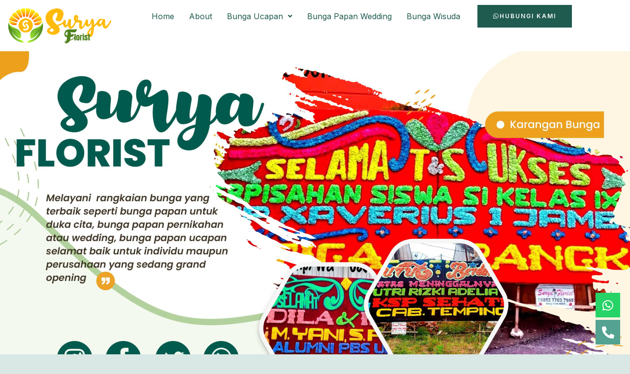

--- FILE ---
content_type: text/html; charset=UTF-8
request_url: https://www.suryafloristjambi.com/?k=196-472-1
body_size: 42168
content:
<!DOCTYPE html>
<html lang="id">
<head>
<meta charset="UTF-8">
<meta name="viewport" content="width=device-width, initial-scale=1">
	<link rel="profile" href="https://gmpg.org/xfn/11"> 
	<meta name='robots' content='index, follow, max-image-preview:large, max-snippet:-1, max-video-preview:-1' />

	<!-- This site is optimized with the Yoast SEO plugin v25.6 - https://yoast.com/wordpress/plugins/seo/ -->
	<title>Home - Toko Surya Florist</title>
	<link rel="canonical" href="https://www.suryafloristjambi.com/" />
	<meta property="og:locale" content="id_ID" />
	<meta property="og:type" content="website" />
	<meta property="og:title" content="Home - Toko Surya Florist" />
	<meta property="og:description" content="Surya Florist Papan Bunga/Papan Ucapan/Karangan bunga yang sekarang sudah menjadi gaya hidup dan kebutuhan bagi masyarakat umum karena dengan berbagai kegunaan mulai dari dekorasi rumah, ucapan selamat, ucapan duka cita dan ungkapan perasaan. selengkapnya Surya Florist Toko Karangan Bungan Terpercaya Toko Surya Florist adalah Toko Bunga Terpercaya dan No.1 di Jambi dengan banyaknya pelanggan kami [&hellip;]" />
	<meta property="og:url" content="https://www.suryafloristjambi.com/" />
	<meta property="og:site_name" content="Toko Surya Florist" />
	<meta property="article:modified_time" content="2023-08-23T10:07:19+00:00" />
	<meta property="og:image" content="https://suryafloristjambi.b-cdn.net/wp-content/uploads/2023/08/slogan-scaled.jpg" />
	<meta name="twitter:card" content="summary_large_image" />
	<script type="application/ld+json" class="yoast-schema-graph">{"@context":"https://schema.org","@graph":[{"@type":"WebPage","@id":"https://www.suryafloristjambi.com/","url":"https://www.suryafloristjambi.com/","name":"Home - Toko Surya Florist","isPartOf":{"@id":"https://www.suryafloristjambi.com/#website"},"about":{"@id":"https://www.suryafloristjambi.com/#organization"},"primaryImageOfPage":{"@id":"https://www.suryafloristjambi.com/#primaryimage"},"image":{"@id":"https://www.suryafloristjambi.com/#primaryimage"},"thumbnailUrl":"https://suryafloristjambi.b-cdn.net/wp-content/uploads/2023/08/slogan-scaled.jpg","datePublished":"2021-08-24T06:37:09+00:00","dateModified":"2023-08-23T10:07:19+00:00","breadcrumb":{"@id":"https://www.suryafloristjambi.com/#breadcrumb"},"inLanguage":"id","potentialAction":[{"@type":"ReadAction","target":["https://www.suryafloristjambi.com/"]}]},{"@type":"ImageObject","inLanguage":"id","@id":"https://www.suryafloristjambi.com/#primaryimage","url":"https://suryafloristjambi.b-cdn.net/wp-content/uploads/2023/08/slogan-scaled.jpg","contentUrl":"https://suryafloristjambi.b-cdn.net/wp-content/uploads/2023/08/slogan-scaled.jpg","width":2560,"height":1440},{"@type":"BreadcrumbList","@id":"https://www.suryafloristjambi.com/#breadcrumb","itemListElement":[{"@type":"ListItem","position":1,"name":"Home"}]},{"@type":"WebSite","@id":"https://www.suryafloristjambi.com/#website","url":"https://www.suryafloristjambi.com/","name":"Toko Surya Florist","description":"Toko bunga dijambi dengan berbagai macam rangkaian bunga seperti bunga papan, bunga meja, handbouquet, bunga tangan, standing flower dan berbagai macam rangkaian bunga lainnya yang bisa anda pesan dengan mudah","publisher":{"@id":"https://www.suryafloristjambi.com/#organization"},"potentialAction":[{"@type":"SearchAction","target":{"@type":"EntryPoint","urlTemplate":"https://www.suryafloristjambi.com/?s={search_term_string}"},"query-input":{"@type":"PropertyValueSpecification","valueRequired":true,"valueName":"search_term_string"}}],"inLanguage":"id"},{"@type":"Organization","@id":"https://www.suryafloristjambi.com/#organization","name":"Toko Surya Florist","url":"https://www.suryafloristjambi.com/","logo":{"@type":"ImageObject","inLanguage":"id","@id":"https://www.suryafloristjambi.com/#/schema/logo/image/","url":"https://suryafloristjambi.b-cdn.net/wp-content/uploads/2021/08/site-logo-dark.svg","contentUrl":"https://suryafloristjambi.b-cdn.net/wp-content/uploads/2021/08/site-logo-dark.svg","width":60,"height":40,"caption":"Toko Surya Florist"},"image":{"@id":"https://www.suryafloristjambi.com/#/schema/logo/image/"}}]}</script>
	<meta name="google-site-verification" content="iCSsmAx2Ik8jrUiuWiEX-bU5jr7y0OqguA4y7uhXxqA" />
	<!-- / Yoast SEO plugin. -->


<link rel='dns-prefetch' href='//fonts.googleapis.com' />
<link rel='preconnect' href='https://suryafloristjambi.b-cdn.net' />
<link rel="alternate" type="application/rss+xml" title="Toko Surya Florist &raquo; Feed" href="https://www.suryafloristjambi.com/feed/" />
<link rel="alternate" type="application/rss+xml" title="Toko Surya Florist &raquo; Umpan Komentar" href="https://www.suryafloristjambi.com/comments/feed/" />
<script>
window._wpemojiSettings = {"baseUrl":"https:\/\/s.w.org\/images\/core\/emoji\/15.0.3\/72x72\/","ext":".png","svgUrl":"https:\/\/s.w.org\/images\/core\/emoji\/15.0.3\/svg\/","svgExt":".svg","source":{"concatemoji":"https:\/\/suryafloristjambi.b-cdn.net\/wp-includes\/js\/wp-emoji-release.min.js?ver=6.6.4"}};
/*! This file is auto-generated */
!function(i,n){var o,s,e;function c(e){try{var t={supportTests:e,timestamp:(new Date).valueOf()};sessionStorage.setItem(o,JSON.stringify(t))}catch(e){}}function p(e,t,n){e.clearRect(0,0,e.canvas.width,e.canvas.height),e.fillText(t,0,0);var t=new Uint32Array(e.getImageData(0,0,e.canvas.width,e.canvas.height).data),r=(e.clearRect(0,0,e.canvas.width,e.canvas.height),e.fillText(n,0,0),new Uint32Array(e.getImageData(0,0,e.canvas.width,e.canvas.height).data));return t.every(function(e,t){return e===r[t]})}function u(e,t,n){switch(t){case"flag":return n(e,"\ud83c\udff3\ufe0f\u200d\u26a7\ufe0f","\ud83c\udff3\ufe0f\u200b\u26a7\ufe0f")?!1:!n(e,"\ud83c\uddfa\ud83c\uddf3","\ud83c\uddfa\u200b\ud83c\uddf3")&&!n(e,"\ud83c\udff4\udb40\udc67\udb40\udc62\udb40\udc65\udb40\udc6e\udb40\udc67\udb40\udc7f","\ud83c\udff4\u200b\udb40\udc67\u200b\udb40\udc62\u200b\udb40\udc65\u200b\udb40\udc6e\u200b\udb40\udc67\u200b\udb40\udc7f");case"emoji":return!n(e,"\ud83d\udc26\u200d\u2b1b","\ud83d\udc26\u200b\u2b1b")}return!1}function f(e,t,n){var r="undefined"!=typeof WorkerGlobalScope&&self instanceof WorkerGlobalScope?new OffscreenCanvas(300,150):i.createElement("canvas"),a=r.getContext("2d",{willReadFrequently:!0}),o=(a.textBaseline="top",a.font="600 32px Arial",{});return e.forEach(function(e){o[e]=t(a,e,n)}),o}function t(e){var t=i.createElement("script");t.src=e,t.defer=!0,i.head.appendChild(t)}"undefined"!=typeof Promise&&(o="wpEmojiSettingsSupports",s=["flag","emoji"],n.supports={everything:!0,everythingExceptFlag:!0},e=new Promise(function(e){i.addEventListener("DOMContentLoaded",e,{once:!0})}),new Promise(function(t){var n=function(){try{var e=JSON.parse(sessionStorage.getItem(o));if("object"==typeof e&&"number"==typeof e.timestamp&&(new Date).valueOf()<e.timestamp+604800&&"object"==typeof e.supportTests)return e.supportTests}catch(e){}return null}();if(!n){if("undefined"!=typeof Worker&&"undefined"!=typeof OffscreenCanvas&&"undefined"!=typeof URL&&URL.createObjectURL&&"undefined"!=typeof Blob)try{var e="postMessage("+f.toString()+"("+[JSON.stringify(s),u.toString(),p.toString()].join(",")+"));",r=new Blob([e],{type:"text/javascript"}),a=new Worker(URL.createObjectURL(r),{name:"wpTestEmojiSupports"});return void(a.onmessage=function(e){c(n=e.data),a.terminate(),t(n)})}catch(e){}c(n=f(s,u,p))}t(n)}).then(function(e){for(var t in e)n.supports[t]=e[t],n.supports.everything=n.supports.everything&&n.supports[t],"flag"!==t&&(n.supports.everythingExceptFlag=n.supports.everythingExceptFlag&&n.supports[t]);n.supports.everythingExceptFlag=n.supports.everythingExceptFlag&&!n.supports.flag,n.DOMReady=!1,n.readyCallback=function(){n.DOMReady=!0}}).then(function(){return e}).then(function(){var e;n.supports.everything||(n.readyCallback(),(e=n.source||{}).concatemoji?t(e.concatemoji):e.wpemoji&&e.twemoji&&(t(e.twemoji),t(e.wpemoji)))}))}((window,document),window._wpemojiSettings);
</script>

<link rel='stylesheet' id='astra-theme-css-css' href='https://suryafloristjambi.b-cdn.net/wp-content/themes/astra/assets/css/minified/main.min.css?ver=4.12.1' media='all' />
<style id='astra-theme-css-inline-css'>
:root{--ast-post-nav-space:0;--ast-container-default-xlg-padding:6.67em;--ast-container-default-lg-padding:5.67em;--ast-container-default-slg-padding:4.34em;--ast-container-default-md-padding:3.34em;--ast-container-default-sm-padding:6.67em;--ast-container-default-xs-padding:2.4em;--ast-container-default-xxs-padding:1.4em;--ast-code-block-background:#EEEEEE;--ast-comment-inputs-background:#FAFAFA;--ast-normal-container-width:1200px;--ast-narrow-container-width:750px;--ast-blog-title-font-weight:normal;--ast-blog-meta-weight:inherit;--ast-global-color-primary:var(--ast-global-color-5);--ast-global-color-secondary:var(--ast-global-color-4);--ast-global-color-alternate-background:var(--ast-global-color-7);--ast-global-color-subtle-background:var(--ast-global-color-6);--ast-bg-style-guide:var( --ast-global-color-secondary,--ast-global-color-5 );--ast-shadow-style-guide:0px 0px 4px 0 #00000057;--ast-global-dark-bg-style:#fff;--ast-global-dark-lfs:#fbfbfb;--ast-widget-bg-color:#fafafa;--ast-wc-container-head-bg-color:#fbfbfb;--ast-title-layout-bg:#eeeeee;--ast-search-border-color:#e7e7e7;--ast-lifter-hover-bg:#e6e6e6;--ast-gallery-block-color:#000;--srfm-color-input-label:var(--ast-global-color-2);}html{font-size:100%;}a,.page-title{color:var(--ast-global-color-2);}a:hover,a:focus{color:var(--ast-global-color-1);}body,button,input,select,textarea,.ast-button,.ast-custom-button{font-family:'Inter',sans-serif;font-weight:400;font-size:16px;font-size:1rem;line-height:var(--ast-body-line-height,1.6em);}blockquote{color:var(--ast-global-color-3);}p,.entry-content p{margin-bottom:1em;}h1,h2,h3,h4,h5,h6,.entry-content :where(h1,h2,h3,h4,h5,h6),.site-title,.site-title a{font-family:'Brygada 1918',serif;font-weight:700;line-height:1em;}.site-title{font-size:35px;font-size:2.1875rem;display:none;}header .custom-logo-link img{max-width:60px;width:60px;}.astra-logo-svg{width:60px;}.site-header .site-description{font-size:15px;font-size:0.9375rem;display:none;}.entry-title{font-size:30px;font-size:1.875rem;}.archive .ast-article-post .ast-article-inner,.blog .ast-article-post .ast-article-inner,.archive .ast-article-post .ast-article-inner:hover,.blog .ast-article-post .ast-article-inner:hover{overflow:hidden;}h1,.entry-content :where(h1){font-size:88px;font-size:5.5rem;font-weight:500;font-family:'Brygada 1918',serif;line-height:1.2em;}h2,.entry-content :where(h2){font-size:48px;font-size:3rem;font-weight:700;font-family:'Brygada 1918',serif;line-height:1.2em;}h3,.entry-content :where(h3){font-size:32px;font-size:2rem;font-weight:700;font-family:'Brygada 1918',serif;line-height:1.2em;}h4,.entry-content :where(h4){font-size:24px;font-size:1.5rem;line-height:1.2em;font-weight:700;font-family:'Brygada 1918',serif;}h5,.entry-content :where(h5){font-size:20px;font-size:1.25rem;line-height:1.2em;font-weight:700;font-family:'Brygada 1918',serif;}h6,.entry-content :where(h6){font-size:14px;font-size:0.875rem;line-height:1.25em;font-weight:700;font-family:'Brygada 1918',serif;}::selection{background-color:var(--ast-global-color-0);color:#000000;}body,h1,h2,h3,h4,h5,h6,.entry-title a,.entry-content :where(h1,h2,h3,h4,h5,h6){color:var(--ast-global-color-3);}.tagcloud a:hover,.tagcloud a:focus,.tagcloud a.current-item{color:#ffffff;border-color:var(--ast-global-color-2);background-color:var(--ast-global-color-2);}input:focus,input[type="text"]:focus,input[type="email"]:focus,input[type="url"]:focus,input[type="password"]:focus,input[type="reset"]:focus,input[type="search"]:focus,textarea:focus{border-color:var(--ast-global-color-2);}input[type="radio"]:checked,input[type=reset],input[type="checkbox"]:checked,input[type="checkbox"]:hover:checked,input[type="checkbox"]:focus:checked,input[type=range]::-webkit-slider-thumb{border-color:var(--ast-global-color-2);background-color:var(--ast-global-color-2);box-shadow:none;}.site-footer a:hover + .post-count,.site-footer a:focus + .post-count{background:var(--ast-global-color-2);border-color:var(--ast-global-color-2);}.single .nav-links .nav-previous,.single .nav-links .nav-next{color:var(--ast-global-color-2);}.entry-meta,.entry-meta *{line-height:1.45;color:var(--ast-global-color-2);}.entry-meta a:not(.ast-button):hover,.entry-meta a:not(.ast-button):hover *,.entry-meta a:not(.ast-button):focus,.entry-meta a:not(.ast-button):focus *,.page-links > .page-link,.page-links .page-link:hover,.post-navigation a:hover{color:var(--ast-global-color-1);}#cat option,.secondary .calendar_wrap thead a,.secondary .calendar_wrap thead a:visited{color:var(--ast-global-color-2);}.secondary .calendar_wrap #today,.ast-progress-val span{background:var(--ast-global-color-2);}.secondary a:hover + .post-count,.secondary a:focus + .post-count{background:var(--ast-global-color-2);border-color:var(--ast-global-color-2);}.calendar_wrap #today > a{color:#ffffff;}.page-links .page-link,.single .post-navigation a{color:var(--ast-global-color-2);}.ast-search-menu-icon .search-form button.search-submit{padding:0 4px;}.ast-search-menu-icon form.search-form{padding-right:0;}.ast-search-menu-icon.slide-search input.search-field{width:0;}.ast-header-search .ast-search-menu-icon.ast-dropdown-active .search-form,.ast-header-search .ast-search-menu-icon.ast-dropdown-active .search-field:focus{transition:all 0.2s;}.search-form input.search-field:focus{outline:none;}.wp-block-latest-posts > li > a{color:var(--ast-global-color-2);}.widget-title,.widget .wp-block-heading{font-size:22px;font-size:1.375rem;color:var(--ast-global-color-3);}.ast-single-post .entry-content a,.ast-comment-content a:not(.ast-comment-edit-reply-wrap a),.woocommerce-js .woocommerce-product-details__short-description a{text-decoration:underline;}.ast-single-post .wp-block-button .wp-block-button__link,.ast-single-post .elementor-widget-button .elementor-button,.ast-single-post .entry-content .uagb-tab a,.ast-single-post .entry-content .uagb-ifb-cta a,.ast-single-post .entry-content .wp-block-uagb-buttons a,.ast-single-post .entry-content .uabb-module-content a,.ast-single-post .entry-content .uagb-post-grid a,.ast-single-post .entry-content .uagb-timeline a,.ast-single-post .entry-content .uagb-toc__wrap a,.ast-single-post .entry-content .uagb-taxomony-box a,.ast-single-post .entry-content .woocommerce a,.entry-content .wp-block-latest-posts > li > a,.ast-single-post .entry-content .wp-block-file__button,a.ast-post-filter-single,.ast-single-post .wp-block-buttons .wp-block-button.is-style-outline .wp-block-button__link,.ast-single-post .ast-comment-content .comment-reply-link,.ast-single-post .ast-comment-content .comment-edit-link,.entry-content [CLASS*="wc-block"] .wc-block-components-button,.entry-content [CLASS*="wc-block"] .wc-block-components-totals-coupon-link,.entry-content [CLASS*="wc-block"] .wc-block-components-product-name{text-decoration:none;}.ast-search-menu-icon.slide-search a:focus-visible:focus-visible,.astra-search-icon:focus-visible,#close:focus-visible,a:focus-visible,.ast-menu-toggle:focus-visible,.site .skip-link:focus-visible,.wp-block-loginout input:focus-visible,.wp-block-search.wp-block-search__button-inside .wp-block-search__inside-wrapper,.ast-header-navigation-arrow:focus-visible,.woocommerce .wc-proceed-to-checkout > .checkout-button:focus-visible,.woocommerce .woocommerce-MyAccount-navigation ul li a:focus-visible,.ast-orders-table__row .ast-orders-table__cell:focus-visible,.woocommerce .woocommerce-order-details .order-again > .button:focus-visible,.woocommerce .woocommerce-message a.button.wc-forward:focus-visible,.woocommerce #minus_qty:focus-visible,.woocommerce #plus_qty:focus-visible,a#ast-apply-coupon:focus-visible,.woocommerce .woocommerce-info a:focus-visible,.woocommerce .astra-shop-summary-wrap a:focus-visible,.woocommerce a.wc-forward:focus-visible,#ast-apply-coupon:focus-visible,.woocommerce-js .woocommerce-mini-cart-item a.remove:focus-visible,#close:focus-visible,.button.search-submit:focus-visible,#search_submit:focus,.normal-search:focus-visible,.ast-header-account-wrap:focus-visible,.woocommerce .ast-on-card-button.ast-quick-view-trigger:focus,.astra-cart-drawer-close:focus,.ast-single-variation:focus,.ast-woocommerce-product-gallery__image:focus,.ast-button:focus,.woocommerce-product-gallery--with-images [data-controls="prev"]:focus-visible,.woocommerce-product-gallery--with-images [data-controls="next"]:focus-visible,.ast-builder-button-wrap:has(.ast-custom-button-link:focus),.ast-builder-button-wrap .ast-custom-button-link:focus{outline-style:dotted;outline-color:inherit;outline-width:thin;}input:focus,input[type="text"]:focus,input[type="email"]:focus,input[type="url"]:focus,input[type="password"]:focus,input[type="reset"]:focus,input[type="search"]:focus,input[type="number"]:focus,textarea:focus,.wp-block-search__input:focus,[data-section="section-header-mobile-trigger"] .ast-button-wrap .ast-mobile-menu-trigger-minimal:focus,.ast-mobile-popup-drawer.active .menu-toggle-close:focus,.woocommerce-ordering select.orderby:focus,#ast-scroll-top:focus,#coupon_code:focus,.woocommerce-page #comment:focus,.woocommerce #reviews #respond input#submit:focus,.woocommerce a.add_to_cart_button:focus,.woocommerce .button.single_add_to_cart_button:focus,.woocommerce .woocommerce-cart-form button:focus,.woocommerce .woocommerce-cart-form__cart-item .quantity .qty:focus,.woocommerce .woocommerce-billing-fields .woocommerce-billing-fields__field-wrapper .woocommerce-input-wrapper > .input-text:focus,.woocommerce #order_comments:focus,.woocommerce #place_order:focus,.woocommerce .woocommerce-address-fields .woocommerce-address-fields__field-wrapper .woocommerce-input-wrapper > .input-text:focus,.woocommerce .woocommerce-MyAccount-content form button:focus,.woocommerce .woocommerce-MyAccount-content .woocommerce-EditAccountForm .woocommerce-form-row .woocommerce-Input.input-text:focus,.woocommerce .ast-woocommerce-container .woocommerce-pagination ul.page-numbers li a:focus,body #content .woocommerce form .form-row .select2-container--default .select2-selection--single:focus,#ast-coupon-code:focus,.woocommerce.woocommerce-js .quantity input[type=number]:focus,.woocommerce-js .woocommerce-mini-cart-item .quantity input[type=number]:focus,.woocommerce p#ast-coupon-trigger:focus{border-style:dotted;border-color:inherit;border-width:thin;}input{outline:none;}.woocommerce-js input[type=text]:focus,.woocommerce-js input[type=email]:focus,.woocommerce-js textarea:focus,input[type=number]:focus,.comments-area textarea#comment:focus,.comments-area textarea#comment:active,.comments-area .ast-comment-formwrap input[type="text"]:focus,.comments-area .ast-comment-formwrap input[type="text"]:active{outline-style:unset;outline-color:inherit;outline-width:thin;}.ast-logo-title-inline .site-logo-img{padding-right:1em;}.site-logo-img img{ transition:all 0.2s linear;}body .ast-oembed-container *{position:absolute;top:0;width:100%;height:100%;left:0;}body .wp-block-embed-pocket-casts .ast-oembed-container *{position:unset;}.ast-single-post-featured-section + article {margin-top: 2em;}.site-content .ast-single-post-featured-section img {width: 100%;overflow: hidden;object-fit: cover;}.site > .ast-single-related-posts-container {margin-top: 0;}@media (min-width: 922px) {.ast-desktop .ast-container--narrow {max-width: var(--ast-narrow-container-width);margin: 0 auto;}}.ast-page-builder-template .hentry {margin: 0;}.ast-page-builder-template .site-content > .ast-container {max-width: 100%;padding: 0;}.ast-page-builder-template .site .site-content #primary {padding: 0;margin: 0;}.ast-page-builder-template .no-results {text-align: center;margin: 4em auto;}.ast-page-builder-template .ast-pagination {padding: 2em;}.ast-page-builder-template .entry-header.ast-no-title.ast-no-thumbnail {margin-top: 0;}.ast-page-builder-template .entry-header.ast-header-without-markup {margin-top: 0;margin-bottom: 0;}.ast-page-builder-template .entry-header.ast-no-title.ast-no-meta {margin-bottom: 0;}.ast-page-builder-template.single .post-navigation {padding-bottom: 2em;}.ast-page-builder-template.single-post .site-content > .ast-container {max-width: 100%;}.ast-page-builder-template .entry-header {margin-top: 4em;margin-left: auto;margin-right: auto;padding-left: 20px;padding-right: 20px;}.single.ast-page-builder-template .entry-header {padding-left: 20px;padding-right: 20px;}.ast-page-builder-template .ast-archive-description {margin: 4em auto 0;padding-left: 20px;padding-right: 20px;}.ast-page-builder-template.ast-no-sidebar .entry-content .alignwide {margin-left: 0;margin-right: 0;}@media (max-width:921.9px){#ast-desktop-header{display:none;}}@media (min-width:922px){#ast-mobile-header{display:none;}}.wp-block-buttons.aligncenter{justify-content:center;}@media (max-width:921px){.ast-theme-transparent-header #primary,.ast-theme-transparent-header #secondary{padding:0;}}@media (max-width:921px){.ast-plain-container.ast-no-sidebar #primary{padding:0;}}.ast-plain-container.ast-no-sidebar #primary{margin-top:0;margin-bottom:0;}.wp-block-button.is-style-outline .wp-block-button__link{border-color:var(--ast-global-color-2);border-top-width:1px;border-right-width:1px;border-bottom-width:1px;border-left-width:1px;}div.wp-block-button.is-style-outline > .wp-block-button__link:not(.has-text-color),div.wp-block-button.wp-block-button__link.is-style-outline:not(.has-text-color){color:var(--ast-global-color-2);}.wp-block-button.is-style-outline .wp-block-button__link:hover,.wp-block-buttons .wp-block-button.is-style-outline .wp-block-button__link:focus,.wp-block-buttons .wp-block-button.is-style-outline > .wp-block-button__link:not(.has-text-color):hover,.wp-block-buttons .wp-block-button.wp-block-button__link.is-style-outline:not(.has-text-color):hover{color:var(--ast-global-color-2);background-color:rgba(0,0,0,0);border-color:var(--ast-global-color-2);}.post-page-numbers.current .page-link,.ast-pagination .page-numbers.current{color:#000000;border-color:var(--ast-global-color-0);background-color:var(--ast-global-color-0);}.wp-block-button.is-style-outline .wp-block-button__link{border-top-width:1px;border-right-width:1px;border-bottom-width:1px;border-left-width:1px;}.wp-block-button.is-style-outline .wp-block-button__link.wp-element-button,.ast-outline-button{border-color:var(--ast-global-color-2);font-family:inherit;font-weight:600;font-size:12px;font-size:0.75rem;line-height:1em;text-transform:uppercase;letter-spacing:2px;border-top-left-radius:0px;border-top-right-radius:0px;border-bottom-right-radius:0px;border-bottom-left-radius:0px;}.wp-block-buttons .wp-block-button.is-style-outline > .wp-block-button__link:not(.has-text-color),.wp-block-buttons .wp-block-button.wp-block-button__link.is-style-outline:not(.has-text-color),.ast-outline-button{color:var(--ast-global-color-2);}.wp-block-button.is-style-outline .wp-block-button__link:hover,.wp-block-buttons .wp-block-button.is-style-outline .wp-block-button__link:focus,.wp-block-buttons .wp-block-button.is-style-outline > .wp-block-button__link:not(.has-text-color):hover,.wp-block-buttons .wp-block-button.wp-block-button__link.is-style-outline:not(.has-text-color):hover,.ast-outline-button:hover,.ast-outline-button:focus,.wp-block-uagb-buttons-child .uagb-buttons-repeater.ast-outline-button:hover,.wp-block-uagb-buttons-child .uagb-buttons-repeater.ast-outline-button:focus{color:var(--ast-global-color-2);background-color:rgba(0,0,0,0);border-color:var(--ast-global-color-2);}.wp-block-button .wp-block-button__link.wp-element-button.is-style-outline:not(.has-background),.wp-block-button.is-style-outline>.wp-block-button__link.wp-element-button:not(.has-background),.ast-outline-button{background-color:var(--ast-global-color-2);}@media (max-width:921px){.wp-block-button.is-style-outline .wp-block-button__link.wp-element-button,.ast-outline-button{font-size:12px;font-size:0.75rem;}}@media (max-width:544px){.wp-block-button.is-style-outline .wp-block-button__link.wp-element-button,.ast-outline-button{font-size:11px;font-size:0.6875rem;}}.entry-content[data-ast-blocks-layout] > figure{margin-bottom:1em;}h1.widget-title{font-weight:500;}h2.widget-title{font-weight:700;}h3.widget-title{font-weight:700;}.review-rating{display:flex;align-items:center;order:2;}@media (max-width:921px){.ast-left-sidebar #content > .ast-container{display:flex;flex-direction:column-reverse;width:100%;}.ast-separate-container .ast-article-post,.ast-separate-container .ast-article-single{padding:1.5em 2.14em;}.ast-author-box img.avatar{margin:20px 0 0 0;}}@media (min-width:922px){.ast-separate-container.ast-right-sidebar #primary,.ast-separate-container.ast-left-sidebar #primary{border:0;}.search-no-results.ast-separate-container #primary{margin-bottom:4em;}}.elementor-widget-button .elementor-button{border-style:solid;text-decoration:none;border-top-width:1px;border-right-width:1px;border-left-width:1px;border-bottom-width:1px;}body .elementor-button.elementor-size-sm,body .elementor-button.elementor-size-xs,body .elementor-button.elementor-size-md,body .elementor-button.elementor-size-lg,body .elementor-button.elementor-size-xl,body .elementor-button{border-top-left-radius:0px;border-top-right-radius:0px;border-bottom-right-radius:0px;border-bottom-left-radius:0px;padding-top:16px;padding-right:31px;padding-bottom:16px;padding-left:31px;}@media (max-width:921px){.elementor-widget-button .elementor-button.elementor-size-sm,.elementor-widget-button .elementor-button.elementor-size-xs,.elementor-widget-button .elementor-button.elementor-size-md,.elementor-widget-button .elementor-button.elementor-size-lg,.elementor-widget-button .elementor-button.elementor-size-xl,.elementor-widget-button .elementor-button{padding-top:14px;padding-right:29px;padding-bottom:14px;padding-left:29px;}}@media (max-width:544px){.elementor-widget-button .elementor-button.elementor-size-sm,.elementor-widget-button .elementor-button.elementor-size-xs,.elementor-widget-button .elementor-button.elementor-size-md,.elementor-widget-button .elementor-button.elementor-size-lg,.elementor-widget-button .elementor-button.elementor-size-xl,.elementor-widget-button .elementor-button{padding-top:12px;padding-right:25px;padding-bottom:12px;padding-left:25px;}}.elementor-widget-button .elementor-button{border-color:var(--ast-global-color-2);background-color:var(--ast-global-color-2);}.elementor-widget-button .elementor-button:hover,.elementor-widget-button .elementor-button:focus{color:var(--ast-global-color-2);background-color:rgba(0,0,0,0);border-color:var(--ast-global-color-2);}.wp-block-button .wp-block-button__link ,.elementor-widget-button .elementor-button,.elementor-widget-button .elementor-button:visited{color:var(--ast-global-color-5);}.elementor-widget-button .elementor-button{font-weight:600;font-size:12px;font-size:0.75rem;line-height:1em;text-transform:uppercase;letter-spacing:2px;}body .elementor-button.elementor-size-sm,body .elementor-button.elementor-size-xs,body .elementor-button.elementor-size-md,body .elementor-button.elementor-size-lg,body .elementor-button.elementor-size-xl,body .elementor-button{font-size:12px;font-size:0.75rem;}.wp-block-button .wp-block-button__link:hover,.wp-block-button .wp-block-button__link:focus{color:var(--ast-global-color-2);background-color:rgba(0,0,0,0);border-color:var(--ast-global-color-2);}.elementor-widget-heading h1.elementor-heading-title{line-height:1.2em;}.elementor-widget-heading h2.elementor-heading-title{line-height:1.2em;}.elementor-widget-heading h3.elementor-heading-title{line-height:1.2em;}.elementor-widget-heading h4.elementor-heading-title{line-height:1.2em;}.elementor-widget-heading h5.elementor-heading-title{line-height:1.2em;}.elementor-widget-heading h6.elementor-heading-title{line-height:1.25em;}.wp-block-button .wp-block-button__link,.wp-block-search .wp-block-search__button,body .wp-block-file .wp-block-file__button{border-style:solid;border-top-width:1px;border-right-width:1px;border-left-width:1px;border-bottom-width:1px;border-color:var(--ast-global-color-2);background-color:var(--ast-global-color-2);color:var(--ast-global-color-5);font-family:inherit;font-weight:600;line-height:1em;text-transform:uppercase;letter-spacing:2px;font-size:12px;font-size:0.75rem;border-top-left-radius:0px;border-top-right-radius:0px;border-bottom-right-radius:0px;border-bottom-left-radius:0px;padding-top:16px;padding-right:31px;padding-bottom:16px;padding-left:31px;}@media (max-width:921px){.wp-block-button .wp-block-button__link,.wp-block-search .wp-block-search__button,body .wp-block-file .wp-block-file__button{font-size:12px;font-size:0.75rem;padding-top:14px;padding-right:29px;padding-bottom:14px;padding-left:29px;}}@media (max-width:544px){.wp-block-button .wp-block-button__link,.wp-block-search .wp-block-search__button,body .wp-block-file .wp-block-file__button{font-size:11px;font-size:0.6875rem;padding-top:12px;padding-right:25px;padding-bottom:12px;padding-left:25px;}}.menu-toggle,button,.ast-button,.ast-custom-button,.button,input#submit,input[type="button"],input[type="submit"],input[type="reset"],form[CLASS*="wp-block-search__"].wp-block-search .wp-block-search__inside-wrapper .wp-block-search__button,body .wp-block-file .wp-block-file__button,.woocommerce-js a.button,.woocommerce button.button,.woocommerce .woocommerce-message a.button,.woocommerce #respond input#submit.alt,.woocommerce input.button.alt,.woocommerce input.button,.woocommerce input.button:disabled,.woocommerce input.button:disabled[disabled],.woocommerce input.button:disabled:hover,.woocommerce input.button:disabled[disabled]:hover,.woocommerce #respond input#submit,.woocommerce button.button.alt.disabled,.wc-block-grid__products .wc-block-grid__product .wp-block-button__link,.wc-block-grid__product-onsale,[CLASS*="wc-block"] button,.woocommerce-js .astra-cart-drawer .astra-cart-drawer-content .woocommerce-mini-cart__buttons .button:not(.checkout):not(.ast-continue-shopping),.woocommerce-js .astra-cart-drawer .astra-cart-drawer-content .woocommerce-mini-cart__buttons a.checkout,.woocommerce button.button.alt.disabled.wc-variation-selection-needed,[CLASS*="wc-block"] .wc-block-components-button{border-style:solid;border-top-width:1px;border-right-width:1px;border-left-width:1px;border-bottom-width:1px;color:var(--ast-global-color-5);border-color:var(--ast-global-color-2);background-color:var(--ast-global-color-2);padding-top:16px;padding-right:31px;padding-bottom:16px;padding-left:31px;font-family:inherit;font-weight:600;font-size:12px;font-size:0.75rem;line-height:1em;text-transform:uppercase;letter-spacing:2px;border-top-left-radius:0px;border-top-right-radius:0px;border-bottom-right-radius:0px;border-bottom-left-radius:0px;}button:focus,.menu-toggle:hover,button:hover,.ast-button:hover,.ast-custom-button:hover .button:hover,.ast-custom-button:hover ,input[type=reset]:hover,input[type=reset]:focus,input#submit:hover,input#submit:focus,input[type="button"]:hover,input[type="button"]:focus,input[type="submit"]:hover,input[type="submit"]:focus,form[CLASS*="wp-block-search__"].wp-block-search .wp-block-search__inside-wrapper .wp-block-search__button:hover,form[CLASS*="wp-block-search__"].wp-block-search .wp-block-search__inside-wrapper .wp-block-search__button:focus,body .wp-block-file .wp-block-file__button:hover,body .wp-block-file .wp-block-file__button:focus,.woocommerce-js a.button:hover,.woocommerce button.button:hover,.woocommerce .woocommerce-message a.button:hover,.woocommerce #respond input#submit:hover,.woocommerce #respond input#submit.alt:hover,.woocommerce input.button.alt:hover,.woocommerce input.button:hover,.woocommerce button.button.alt.disabled:hover,.wc-block-grid__products .wc-block-grid__product .wp-block-button__link:hover,[CLASS*="wc-block"] button:hover,.woocommerce-js .astra-cart-drawer .astra-cart-drawer-content .woocommerce-mini-cart__buttons .button:not(.checkout):not(.ast-continue-shopping):hover,.woocommerce-js .astra-cart-drawer .astra-cart-drawer-content .woocommerce-mini-cart__buttons a.checkout:hover,.woocommerce button.button.alt.disabled.wc-variation-selection-needed:hover,[CLASS*="wc-block"] .wc-block-components-button:hover,[CLASS*="wc-block"] .wc-block-components-button:focus{color:var(--ast-global-color-2);background-color:rgba(0,0,0,0);border-color:var(--ast-global-color-2);}@media (max-width:921px){.menu-toggle,button,.ast-button,.ast-custom-button,.button,input#submit,input[type="button"],input[type="submit"],input[type="reset"],form[CLASS*="wp-block-search__"].wp-block-search .wp-block-search__inside-wrapper .wp-block-search__button,body .wp-block-file .wp-block-file__button,.woocommerce-js a.button,.woocommerce button.button,.woocommerce .woocommerce-message a.button,.woocommerce #respond input#submit.alt,.woocommerce input.button.alt,.woocommerce input.button,.woocommerce input.button:disabled,.woocommerce input.button:disabled[disabled],.woocommerce input.button:disabled:hover,.woocommerce input.button:disabled[disabled]:hover,.woocommerce #respond input#submit,.woocommerce button.button.alt.disabled,.wc-block-grid__products .wc-block-grid__product .wp-block-button__link,.wc-block-grid__product-onsale,[CLASS*="wc-block"] button,.woocommerce-js .astra-cart-drawer .astra-cart-drawer-content .woocommerce-mini-cart__buttons .button:not(.checkout):not(.ast-continue-shopping),.woocommerce-js .astra-cart-drawer .astra-cart-drawer-content .woocommerce-mini-cart__buttons a.checkout,.woocommerce button.button.alt.disabled.wc-variation-selection-needed,[CLASS*="wc-block"] .wc-block-components-button{padding-top:14px;padding-right:29px;padding-bottom:14px;padding-left:29px;font-size:12px;font-size:0.75rem;}}@media (max-width:544px){.menu-toggle,button,.ast-button,.ast-custom-button,.button,input#submit,input[type="button"],input[type="submit"],input[type="reset"],form[CLASS*="wp-block-search__"].wp-block-search .wp-block-search__inside-wrapper .wp-block-search__button,body .wp-block-file .wp-block-file__button,.woocommerce-js a.button,.woocommerce button.button,.woocommerce .woocommerce-message a.button,.woocommerce #respond input#submit.alt,.woocommerce input.button.alt,.woocommerce input.button,.woocommerce input.button:disabled,.woocommerce input.button:disabled[disabled],.woocommerce input.button:disabled:hover,.woocommerce input.button:disabled[disabled]:hover,.woocommerce #respond input#submit,.woocommerce button.button.alt.disabled,.wc-block-grid__products .wc-block-grid__product .wp-block-button__link,.wc-block-grid__product-onsale,[CLASS*="wc-block"] button,.woocommerce-js .astra-cart-drawer .astra-cart-drawer-content .woocommerce-mini-cart__buttons .button:not(.checkout):not(.ast-continue-shopping),.woocommerce-js .astra-cart-drawer .astra-cart-drawer-content .woocommerce-mini-cart__buttons a.checkout,.woocommerce button.button.alt.disabled.wc-variation-selection-needed,[CLASS*="wc-block"] .wc-block-components-button{padding-top:12px;padding-right:25px;padding-bottom:12px;padding-left:25px;font-size:11px;font-size:0.6875rem;}}@media (max-width:921px){.menu-toggle,button,.ast-button,.button,input#submit,input[type="button"],input[type="submit"],input[type="reset"]{font-size:12px;font-size:0.75rem;}.ast-mobile-header-stack .main-header-bar .ast-search-menu-icon{display:inline-block;}.ast-header-break-point.ast-header-custom-item-outside .ast-mobile-header-stack .main-header-bar .ast-search-icon{margin:0;}.ast-comment-avatar-wrap img{max-width:2.5em;}.ast-comment-meta{padding:0 1.8888em 1.3333em;}.ast-separate-container .ast-comment-list li.depth-1{padding:1.5em 2.14em;}.ast-separate-container .comment-respond{padding:2em 2.14em;}}@media (min-width:544px){.ast-container{max-width:100%;}}@media (max-width:544px){.ast-separate-container .ast-article-post,.ast-separate-container .ast-article-single,.ast-separate-container .comments-title,.ast-separate-container .ast-archive-description{padding:1.5em 1em;}.ast-separate-container #content .ast-container{padding-left:0.54em;padding-right:0.54em;}.ast-separate-container .ast-comment-list .bypostauthor{padding:.5em;}.ast-search-menu-icon.ast-dropdown-active .search-field{width:170px;}.menu-toggle,button,.ast-button,.button,input#submit,input[type="button"],input[type="submit"],input[type="reset"]{font-size:11px;font-size:0.6875rem;}} #ast-mobile-header .ast-site-header-cart-li a{pointer-events:none;}body,.ast-separate-container{background-color:var(--ast-global-color-4);background-image:none;}@media (max-width:921px){.widget-title{font-size:21px;font-size:1.4rem;}body,button,input,select,textarea,.ast-button,.ast-custom-button{font-size:15px;font-size:0.9375rem;}#secondary,#secondary button,#secondary input,#secondary select,#secondary textarea{font-size:15px;font-size:0.9375rem;}.site-title{display:none;}.site-header .site-description{display:none;}h1,.entry-content :where(h1){font-size:56px;}h2,.entry-content :where(h2){font-size:36px;}h3,.entry-content :where(h3){font-size:28px;}h4,.entry-content :where(h4){font-size:22px;font-size:1.375rem;}h5,.entry-content :where(h5){font-size:18px;font-size:1.125rem;}h6,.entry-content :where(h6){font-size:13px;font-size:0.8125rem;}.astra-logo-svg{width:48px;}header .custom-logo-link img,.ast-header-break-point .site-logo-img .custom-mobile-logo-link img{max-width:48px;width:48px;}}@media (max-width:544px){.widget-title{font-size:20px;font-size:1.4285714285714rem;}body,button,input,select,textarea,.ast-button,.ast-custom-button{font-size:14px;font-size:0.875rem;}#secondary,#secondary button,#secondary input,#secondary select,#secondary textarea{font-size:14px;font-size:0.875rem;}.site-title{display:none;}.site-header .site-description{display:none;}h1,.entry-content :where(h1){font-size:40px;}h2,.entry-content :where(h2){font-size:28px;}h3,.entry-content :where(h3){font-size:24px;}h4,.entry-content :where(h4){font-size:20px;font-size:1.25rem;}h5,.entry-content :where(h5){font-size:16px;font-size:1rem;}h6,.entry-content :where(h6){font-size:12px;font-size:0.75rem;}header .custom-logo-link img,.ast-header-break-point .site-branding img,.ast-header-break-point .custom-logo-link img{max-width:40px;width:40px;}.astra-logo-svg{width:40px;}.astra-logo-svg:not(.sticky-custom-logo .astra-logo-svg,.transparent-custom-logo .astra-logo-svg,.advanced-header-logo .astra-logo-svg){height:27px;}.ast-header-break-point .site-logo-img .custom-mobile-logo-link img{max-width:40px;}}@media (max-width:544px){html{font-size:100%;}}@media (min-width:922px){.ast-container{max-width:1240px;}}@media (min-width:922px){.site-content .ast-container{display:flex;}}@media (max-width:921px){.site-content .ast-container{flex-direction:column;}}@media (min-width:922px){.main-header-menu .sub-menu .menu-item.ast-left-align-sub-menu:hover > .sub-menu,.main-header-menu .sub-menu .menu-item.ast-left-align-sub-menu.focus > .sub-menu{margin-left:-0px;}}.ast-theme-transparent-header .ast-header-social-wrap .ast-social-color-type-custom .ast-builder-social-element svg{fill:rgba(255,255,255,0.8);}.ast-theme-transparent-header .ast-header-social-wrap .ast-social-color-type-custom .ast-builder-social-element:hover svg{fill:#ffffff;}.ast-theme-transparent-header .ast-header-social-wrap .ast-social-color-type-custom .ast-builder-social-element .social-item-label{color:rgba(255,255,255,0.8);}.ast-theme-transparent-header .ast-header-social-wrap .ast-social-color-type-custom .ast-builder-social-element:hover .social-item-label{color:#ffffff;}.ast-theme-transparent-header [CLASS*="ast-header-button-"] .ast-custom-button{color:#ffffff;}.ast-theme-transparent-header [CLASS*="ast-header-button-"] .ast-custom-button:hover{background:#ffffff;}.ast-theme-transparent-header [data-section="section-header-mobile-trigger"] .ast-button-wrap .mobile-menu-toggle-icon .ast-mobile-svg{fill:#ffffff;}.ast-theme-transparent-header [data-section="section-header-mobile-trigger"] .ast-button-wrap .mobile-menu-wrap .mobile-menu{color:#ffffff;}.ast-theme-transparent-header [data-section="section-header-mobile-trigger"] .ast-button-wrap .ast-mobile-menu-trigger-minimal{background:transparent;}.site .comments-area{padding-bottom:3em;}.footer-widget-area[data-section^="section-fb-html-"] .ast-builder-html-element{text-align:center;}.wp-block-file {display: flex;align-items: center;flex-wrap: wrap;justify-content: space-between;}.wp-block-pullquote {border: none;}.wp-block-pullquote blockquote::before {content: "\201D";font-family: "Helvetica",sans-serif;display: flex;transform: rotate( 180deg );font-size: 6rem;font-style: normal;line-height: 1;font-weight: bold;align-items: center;justify-content: center;}.has-text-align-right > blockquote::before {justify-content: flex-start;}.has-text-align-left > blockquote::before {justify-content: flex-end;}figure.wp-block-pullquote.is-style-solid-color blockquote {max-width: 100%;text-align: inherit;}:root {--wp--custom--ast-default-block-top-padding: 3em;--wp--custom--ast-default-block-right-padding: 3em;--wp--custom--ast-default-block-bottom-padding: 3em;--wp--custom--ast-default-block-left-padding: 3em;--wp--custom--ast-container-width: 1200px;--wp--custom--ast-content-width-size: 1200px;--wp--custom--ast-wide-width-size: calc(1200px + var(--wp--custom--ast-default-block-left-padding) + var(--wp--custom--ast-default-block-right-padding));}.ast-narrow-container {--wp--custom--ast-content-width-size: 750px;--wp--custom--ast-wide-width-size: 750px;}@media(max-width: 921px) {:root {--wp--custom--ast-default-block-top-padding: 3em;--wp--custom--ast-default-block-right-padding: 2em;--wp--custom--ast-default-block-bottom-padding: 3em;--wp--custom--ast-default-block-left-padding: 2em;}}@media(max-width: 544px) {:root {--wp--custom--ast-default-block-top-padding: 3em;--wp--custom--ast-default-block-right-padding: 1.5em;--wp--custom--ast-default-block-bottom-padding: 3em;--wp--custom--ast-default-block-left-padding: 1.5em;}}.entry-content > .wp-block-group,.entry-content > .wp-block-cover,.entry-content > .wp-block-columns {padding-top: var(--wp--custom--ast-default-block-top-padding);padding-right: var(--wp--custom--ast-default-block-right-padding);padding-bottom: var(--wp--custom--ast-default-block-bottom-padding);padding-left: var(--wp--custom--ast-default-block-left-padding);}.ast-plain-container.ast-no-sidebar .entry-content > .alignfull,.ast-page-builder-template .ast-no-sidebar .entry-content > .alignfull {margin-left: calc( -50vw + 50%);margin-right: calc( -50vw + 50%);max-width: 100vw;width: 100vw;}.ast-plain-container.ast-no-sidebar .entry-content .alignfull .alignfull,.ast-page-builder-template.ast-no-sidebar .entry-content .alignfull .alignfull,.ast-plain-container.ast-no-sidebar .entry-content .alignfull .alignwide,.ast-page-builder-template.ast-no-sidebar .entry-content .alignfull .alignwide,.ast-plain-container.ast-no-sidebar .entry-content .alignwide .alignfull,.ast-page-builder-template.ast-no-sidebar .entry-content .alignwide .alignfull,.ast-plain-container.ast-no-sidebar .entry-content .alignwide .alignwide,.ast-page-builder-template.ast-no-sidebar .entry-content .alignwide .alignwide,.ast-plain-container.ast-no-sidebar .entry-content .wp-block-column .alignfull,.ast-page-builder-template.ast-no-sidebar .entry-content .wp-block-column .alignfull,.ast-plain-container.ast-no-sidebar .entry-content .wp-block-column .alignwide,.ast-page-builder-template.ast-no-sidebar .entry-content .wp-block-column .alignwide {margin-left: auto;margin-right: auto;width: 100%;}[data-ast-blocks-layout] .wp-block-separator:not(.is-style-dots) {height: 0;}[data-ast-blocks-layout] .wp-block-separator {margin: 20px auto;}[data-ast-blocks-layout] .wp-block-separator:not(.is-style-wide):not(.is-style-dots) {max-width: 100px;}[data-ast-blocks-layout] .wp-block-separator.has-background {padding: 0;}.entry-content[data-ast-blocks-layout] > * {max-width: var(--wp--custom--ast-content-width-size);margin-left: auto;margin-right: auto;}.entry-content[data-ast-blocks-layout] > .alignwide {max-width: var(--wp--custom--ast-wide-width-size);}.entry-content[data-ast-blocks-layout] .alignfull {max-width: none;}.entry-content .wp-block-columns {margin-bottom: 0;}blockquote {margin: 1.5em;border-color: rgba(0,0,0,0.05);}.wp-block-quote:not(.has-text-align-right):not(.has-text-align-center) {border-left: 5px solid rgba(0,0,0,0.05);}.has-text-align-right > blockquote,blockquote.has-text-align-right {border-right: 5px solid rgba(0,0,0,0.05);}.has-text-align-left > blockquote,blockquote.has-text-align-left {border-left: 5px solid rgba(0,0,0,0.05);}.wp-block-site-tagline,.wp-block-latest-posts .read-more {margin-top: 15px;}.wp-block-loginout p label {display: block;}.wp-block-loginout p:not(.login-remember):not(.login-submit) input {width: 100%;}.wp-block-loginout input:focus {border-color: transparent;}.wp-block-loginout input:focus {outline: thin dotted;}.entry-content .wp-block-media-text .wp-block-media-text__content {padding: 0 0 0 8%;}.entry-content .wp-block-media-text.has-media-on-the-right .wp-block-media-text__content {padding: 0 8% 0 0;}.entry-content .wp-block-media-text.has-background .wp-block-media-text__content {padding: 8%;}.entry-content .wp-block-cover:not([class*="background-color"]):not(.has-text-color.has-link-color) .wp-block-cover__inner-container,.entry-content .wp-block-cover:not([class*="background-color"]) .wp-block-cover-image-text,.entry-content .wp-block-cover:not([class*="background-color"]) .wp-block-cover-text,.entry-content .wp-block-cover-image:not([class*="background-color"]) .wp-block-cover__inner-container,.entry-content .wp-block-cover-image:not([class*="background-color"]) .wp-block-cover-image-text,.entry-content .wp-block-cover-image:not([class*="background-color"]) .wp-block-cover-text {color: var(--ast-global-color-primary,var(--ast-global-color-5));}.wp-block-loginout .login-remember input {width: 1.1rem;height: 1.1rem;margin: 0 5px 4px 0;vertical-align: middle;}.wp-block-latest-posts > li > *:first-child,.wp-block-latest-posts:not(.is-grid) > li:first-child {margin-top: 0;}.entry-content > .wp-block-buttons,.entry-content > .wp-block-uagb-buttons {margin-bottom: 1.5em;}.wp-block-search__inside-wrapper .wp-block-search__input {padding: 0 10px;color: var(--ast-global-color-3);background: var(--ast-global-color-primary,var(--ast-global-color-5));border-color: var(--ast-border-color);}.wp-block-latest-posts .read-more {margin-bottom: 1.5em;}.wp-block-search__no-button .wp-block-search__inside-wrapper .wp-block-search__input {padding-top: 5px;padding-bottom: 5px;}.wp-block-latest-posts .wp-block-latest-posts__post-date,.wp-block-latest-posts .wp-block-latest-posts__post-author {font-size: 1rem;}.wp-block-latest-posts > li > *,.wp-block-latest-posts:not(.is-grid) > li {margin-top: 12px;margin-bottom: 12px;}.ast-page-builder-template .entry-content[data-ast-blocks-layout] > .alignwide:where(:not(.uagb-is-root-container):not(.spectra-is-root-container)) > * {max-width: var(--wp--custom--ast-wide-width-size);}.ast-page-builder-template .entry-content[data-ast-blocks-layout] > .inherit-container-width > *,.ast-page-builder-template .entry-content[data-ast-blocks-layout] > *:not(.wp-block-group):where(:not(.uagb-is-root-container):not(.spectra-is-root-container)) > *,.entry-content[data-ast-blocks-layout] > .wp-block-cover .wp-block-cover__inner-container {max-width: var(--wp--custom--ast-content-width-size) ;margin-left: auto;margin-right: auto;}.ast-page-builder-template .entry-content[data-ast-blocks-layout] > *,.ast-page-builder-template .entry-content[data-ast-blocks-layout] > .alignfull:where(:not(.wp-block-group):not(.uagb-is-root-container):not(.spectra-is-root-container)) > * {max-width: none;}.entry-content[data-ast-blocks-layout] .wp-block-cover:not(.alignleft):not(.alignright) {width: auto;}@media(max-width: 1200px) {.ast-separate-container .entry-content > .alignfull,.ast-separate-container .entry-content[data-ast-blocks-layout] > .alignwide,.ast-plain-container .entry-content[data-ast-blocks-layout] > .alignwide,.ast-plain-container .entry-content .alignfull {margin-left: calc(-1 * min(var(--ast-container-default-xlg-padding),20px)) ;margin-right: calc(-1 * min(var(--ast-container-default-xlg-padding),20px));}}@media(min-width: 1201px) {.ast-separate-container .entry-content > .alignfull {margin-left: calc(-1 * var(--ast-container-default-xlg-padding) );margin-right: calc(-1 * var(--ast-container-default-xlg-padding) );}.ast-separate-container .entry-content[data-ast-blocks-layout] > .alignwide,.ast-plain-container .entry-content[data-ast-blocks-layout] > .alignwide {margin-left: calc(-1 * var(--wp--custom--ast-default-block-left-padding) );margin-right: calc(-1 * var(--wp--custom--ast-default-block-right-padding) );}}@media(min-width: 921px) {.ast-separate-container .entry-content .wp-block-group.alignwide:not(.inherit-container-width) > :where(:not(.alignleft):not(.alignright)),.ast-plain-container .entry-content .wp-block-group.alignwide:not(.inherit-container-width) > :where(:not(.alignleft):not(.alignright)) {max-width: calc( var(--wp--custom--ast-content-width-size) + 80px );}.ast-plain-container.ast-right-sidebar .entry-content[data-ast-blocks-layout] .alignfull,.ast-plain-container.ast-left-sidebar .entry-content[data-ast-blocks-layout] .alignfull {margin-left: -60px;margin-right: -60px;}}@media(min-width: 544px) {.entry-content > .alignleft {margin-right: 20px;}.entry-content > .alignright {margin-left: 20px;}}@media (max-width:544px){.wp-block-columns .wp-block-column:not(:last-child){margin-bottom:20px;}.wp-block-latest-posts{margin:0;}}@media( max-width: 600px ) {.entry-content .wp-block-media-text .wp-block-media-text__content,.entry-content .wp-block-media-text.has-media-on-the-right .wp-block-media-text__content {padding: 8% 0 0;}.entry-content .wp-block-media-text.has-background .wp-block-media-text__content {padding: 8%;}}.ast-page-builder-template .entry-header {padding-left: 0;}.ast-narrow-container .site-content .wp-block-uagb-image--align-full .wp-block-uagb-image__figure {max-width: 100%;margin-left: auto;margin-right: auto;}:root .has-ast-global-color-0-color{color:var(--ast-global-color-0);}:root .has-ast-global-color-0-background-color{background-color:var(--ast-global-color-0);}:root .wp-block-button .has-ast-global-color-0-color{color:var(--ast-global-color-0);}:root .wp-block-button .has-ast-global-color-0-background-color{background-color:var(--ast-global-color-0);}:root .has-ast-global-color-1-color{color:var(--ast-global-color-1);}:root .has-ast-global-color-1-background-color{background-color:var(--ast-global-color-1);}:root .wp-block-button .has-ast-global-color-1-color{color:var(--ast-global-color-1);}:root .wp-block-button .has-ast-global-color-1-background-color{background-color:var(--ast-global-color-1);}:root .has-ast-global-color-2-color{color:var(--ast-global-color-2);}:root .has-ast-global-color-2-background-color{background-color:var(--ast-global-color-2);}:root .wp-block-button .has-ast-global-color-2-color{color:var(--ast-global-color-2);}:root .wp-block-button .has-ast-global-color-2-background-color{background-color:var(--ast-global-color-2);}:root .has-ast-global-color-3-color{color:var(--ast-global-color-3);}:root .has-ast-global-color-3-background-color{background-color:var(--ast-global-color-3);}:root .wp-block-button .has-ast-global-color-3-color{color:var(--ast-global-color-3);}:root .wp-block-button .has-ast-global-color-3-background-color{background-color:var(--ast-global-color-3);}:root .has-ast-global-color-4-color{color:var(--ast-global-color-4);}:root .has-ast-global-color-4-background-color{background-color:var(--ast-global-color-4);}:root .wp-block-button .has-ast-global-color-4-color{color:var(--ast-global-color-4);}:root .wp-block-button .has-ast-global-color-4-background-color{background-color:var(--ast-global-color-4);}:root .has-ast-global-color-5-color{color:var(--ast-global-color-5);}:root .has-ast-global-color-5-background-color{background-color:var(--ast-global-color-5);}:root .wp-block-button .has-ast-global-color-5-color{color:var(--ast-global-color-5);}:root .wp-block-button .has-ast-global-color-5-background-color{background-color:var(--ast-global-color-5);}:root .has-ast-global-color-6-color{color:var(--ast-global-color-6);}:root .has-ast-global-color-6-background-color{background-color:var(--ast-global-color-6);}:root .wp-block-button .has-ast-global-color-6-color{color:var(--ast-global-color-6);}:root .wp-block-button .has-ast-global-color-6-background-color{background-color:var(--ast-global-color-6);}:root .has-ast-global-color-7-color{color:var(--ast-global-color-7);}:root .has-ast-global-color-7-background-color{background-color:var(--ast-global-color-7);}:root .wp-block-button .has-ast-global-color-7-color{color:var(--ast-global-color-7);}:root .wp-block-button .has-ast-global-color-7-background-color{background-color:var(--ast-global-color-7);}:root .has-ast-global-color-8-color{color:var(--ast-global-color-8);}:root .has-ast-global-color-8-background-color{background-color:var(--ast-global-color-8);}:root .wp-block-button .has-ast-global-color-8-color{color:var(--ast-global-color-8);}:root .wp-block-button .has-ast-global-color-8-background-color{background-color:var(--ast-global-color-8);}:root{--ast-global-color-0:#cba590;--ast-global-color-1:#53a292;--ast-global-color-2:#205b4f;--ast-global-color-3:#7f7c76;--ast-global-color-4:#d9e8e5;--ast-global-color-5:#ffffff;--ast-global-color-6:#205b4f;--ast-global-color-7:#f6f5f4;--ast-global-color-8:#e2e1df;}:root {--ast-border-color : #dddddd;}.ast-single-entry-banner {-js-display: flex;display: flex;flex-direction: column;justify-content: center;text-align: center;position: relative;background: var(--ast-title-layout-bg);}.ast-single-entry-banner[data-banner-layout="layout-1"] {max-width: 1200px;background: inherit;padding: 20px 0;}.ast-single-entry-banner[data-banner-width-type="custom"] {margin: 0 auto;width: 100%;}.ast-single-entry-banner + .site-content .entry-header {margin-bottom: 0;}.site .ast-author-avatar {--ast-author-avatar-size: ;}a.ast-underline-text {text-decoration: underline;}.ast-container > .ast-terms-link {position: relative;display: block;}a.ast-button.ast-badge-tax {padding: 4px 8px;border-radius: 3px;font-size: inherit;}header.entry-header{text-align:left;}header.entry-header > *:not(:last-child){margin-bottom:10px;}@media (max-width:921px){header.entry-header{text-align:left;}}@media (max-width:544px){header.entry-header{text-align:left;}}.ast-archive-entry-banner {-js-display: flex;display: flex;flex-direction: column;justify-content: center;text-align: center;position: relative;background: var(--ast-title-layout-bg);}.ast-archive-entry-banner[data-banner-width-type="custom"] {margin: 0 auto;width: 100%;}.ast-archive-entry-banner[data-banner-layout="layout-1"] {background: inherit;padding: 20px 0;text-align: left;}body.archive .ast-archive-description{max-width:1200px;width:100%;text-align:left;padding-top:3em;padding-right:3em;padding-bottom:3em;padding-left:3em;}body.archive .ast-archive-description .ast-archive-title,body.archive .ast-archive-description .ast-archive-title *{font-size:40px;font-size:2.5rem;}body.archive .ast-archive-description > *:not(:last-child){margin-bottom:10px;}@media (max-width:921px){body.archive .ast-archive-description{text-align:left;}}@media (max-width:544px){body.archive .ast-archive-description{text-align:left;}}.ast-theme-transparent-header #masthead .site-logo-img .transparent-custom-logo .astra-logo-svg{width:60px;}.ast-theme-transparent-header #masthead .site-logo-img .transparent-custom-logo img{ max-width:60px; width:60px;}@media (max-width:921px){.ast-theme-transparent-header #masthead .site-logo-img .transparent-custom-logo .astra-logo-svg{width:48px;}.ast-theme-transparent-header #masthead .site-logo-img .transparent-custom-logo img{ max-width:48px; width:48px;}}@media (max-width:543px){.ast-theme-transparent-header #masthead .site-logo-img .transparent-custom-logo .astra-logo-svg{width:40px;}.ast-theme-transparent-header #masthead .site-logo-img .transparent-custom-logo img{ max-width:40px; width:40px;}}@media (min-width:921px){.ast-theme-transparent-header #masthead{position:absolute;left:0;right:0;}.ast-theme-transparent-header .main-header-bar,.ast-theme-transparent-header.ast-header-break-point .main-header-bar{background:none;}body.elementor-editor-active.ast-theme-transparent-header #masthead,.fl-builder-edit .ast-theme-transparent-header #masthead,body.vc_editor.ast-theme-transparent-header #masthead,body.brz-ed.ast-theme-transparent-header #masthead{z-index:0;}.ast-header-break-point.ast-replace-site-logo-transparent.ast-theme-transparent-header .custom-mobile-logo-link{display:none;}.ast-header-break-point.ast-replace-site-logo-transparent.ast-theme-transparent-header .transparent-custom-logo{display:inline-block;}.ast-theme-transparent-header .ast-above-header,.ast-theme-transparent-header .ast-above-header.ast-above-header-bar{background-image:none;background-color:transparent;}.ast-theme-transparent-header .ast-below-header,.ast-theme-transparent-header .ast-below-header.ast-below-header-bar{background-image:none;background-color:transparent;}}.ast-theme-transparent-header .ast-builder-menu .main-header-menu,.ast-theme-transparent-header .ast-builder-menu .main-header-menu .menu-link,.ast-theme-transparent-header [CLASS*="ast-builder-menu-"] .main-header-menu .menu-item > .menu-link,.ast-theme-transparent-header .ast-masthead-custom-menu-items,.ast-theme-transparent-header .ast-masthead-custom-menu-items a,.ast-theme-transparent-header .ast-builder-menu .main-header-menu .menu-item > .ast-menu-toggle,.ast-theme-transparent-header .ast-builder-menu .main-header-menu .menu-item > .ast-menu-toggle,.ast-theme-transparent-header .ast-above-header-navigation a,.ast-header-break-point.ast-theme-transparent-header .ast-above-header-navigation a,.ast-header-break-point.ast-theme-transparent-header .ast-above-header-navigation > ul.ast-above-header-menu > .menu-item-has-children:not(.current-menu-item) > .ast-menu-toggle,.ast-theme-transparent-header .ast-below-header-menu,.ast-theme-transparent-header .ast-below-header-menu a,.ast-header-break-point.ast-theme-transparent-header .ast-below-header-menu a,.ast-header-break-point.ast-theme-transparent-header .ast-below-header-menu,.ast-theme-transparent-header .main-header-menu .menu-link{color:rgba(255,255,255,0.72);}.ast-theme-transparent-header .ast-builder-menu .main-header-menu .menu-item:hover > .menu-link,.ast-theme-transparent-header .ast-builder-menu .main-header-menu .menu-item:hover > .ast-menu-toggle,.ast-theme-transparent-header .ast-builder-menu .main-header-menu .ast-masthead-custom-menu-items a:hover,.ast-theme-transparent-header .ast-builder-menu .main-header-menu .focus > .menu-link,.ast-theme-transparent-header .ast-builder-menu .main-header-menu .focus > .ast-menu-toggle,.ast-theme-transparent-header .ast-builder-menu .main-header-menu .current-menu-item > .menu-link,.ast-theme-transparent-header .ast-builder-menu .main-header-menu .current-menu-ancestor > .menu-link,.ast-theme-transparent-header .ast-builder-menu .main-header-menu .current-menu-item > .ast-menu-toggle,.ast-theme-transparent-header .ast-builder-menu .main-header-menu .current-menu-ancestor > .ast-menu-toggle,.ast-theme-transparent-header [CLASS*="ast-builder-menu-"] .main-header-menu .current-menu-item > .menu-link,.ast-theme-transparent-header [CLASS*="ast-builder-menu-"] .main-header-menu .current-menu-ancestor > .menu-link,.ast-theme-transparent-header [CLASS*="ast-builder-menu-"] .main-header-menu .current-menu-item > .ast-menu-toggle,.ast-theme-transparent-header [CLASS*="ast-builder-menu-"] .main-header-menu .current-menu-ancestor > .ast-menu-toggle,.ast-theme-transparent-header .main-header-menu .menu-item:hover > .menu-link,.ast-theme-transparent-header .main-header-menu .current-menu-item > .menu-link,.ast-theme-transparent-header .main-header-menu .current-menu-ancestor > .menu-link{color:#ffffff;}.ast-theme-transparent-header .ast-builder-menu .main-header-menu .menu-item .sub-menu .menu-link,.ast-theme-transparent-header .main-header-menu .menu-item .sub-menu .menu-link{background-color:transparent;}@media (max-width:921px){.ast-theme-transparent-header #masthead{position:absolute;left:0;right:0;}.ast-theme-transparent-header .main-header-bar,.ast-theme-transparent-header.ast-header-break-point .main-header-bar{background:none;}body.elementor-editor-active.ast-theme-transparent-header #masthead,.fl-builder-edit .ast-theme-transparent-header #masthead,body.vc_editor.ast-theme-transparent-header #masthead,body.brz-ed.ast-theme-transparent-header #masthead{z-index:0;}.ast-header-break-point.ast-replace-site-logo-transparent.ast-theme-transparent-header .custom-mobile-logo-link{display:none;}.ast-header-break-point.ast-replace-site-logo-transparent.ast-theme-transparent-header .transparent-custom-logo{display:inline-block;}.ast-theme-transparent-header .ast-above-header,.ast-theme-transparent-header .ast-above-header.ast-above-header-bar{background-image:none;background-color:transparent;}.ast-theme-transparent-header .ast-below-header,.ast-theme-transparent-header .ast-below-header.ast-below-header-bar{background-image:none;background-color:transparent;}}@media (max-width:921px){.ast-theme-transparent-header.ast-header-break-point .ast-builder-menu .main-header-menu,.ast-theme-transparent-header.ast-header-break-point .ast-builder-menu.main-header-menu .sub-menu,.ast-theme-transparent-header.ast-header-break-point .ast-builder-menu.main-header-menu,.ast-theme-transparent-header.ast-header-break-point .ast-builder-menu .main-header-bar-wrap .main-header-menu,.ast-flyout-menu-enable.ast-header-break-point.ast-theme-transparent-header .main-header-bar-navigation .site-navigation,.ast-fullscreen-menu-enable.ast-header-break-point.ast-theme-transparent-header .main-header-bar-navigation .site-navigation,.ast-flyout-above-menu-enable.ast-header-break-point.ast-theme-transparent-header .ast-above-header-navigation-wrap .ast-above-header-navigation,.ast-flyout-below-menu-enable.ast-header-break-point.ast-theme-transparent-header .ast-below-header-navigation-wrap .ast-below-header-actual-nav,.ast-fullscreen-above-menu-enable.ast-header-break-point.ast-theme-transparent-header .ast-above-header-navigation-wrap,.ast-fullscreen-below-menu-enable.ast-header-break-point.ast-theme-transparent-header .ast-below-header-navigation-wrap,.ast-theme-transparent-header .main-header-menu .menu-link{background-color:var(--ast-global-color-5);}.ast-theme-transparent-header .ast-builder-menu .main-header-menu,.ast-theme-transparent-header .ast-builder-menu .main-header-menu .menu-link,.ast-theme-transparent-header [CLASS*="ast-builder-menu-"] .main-header-menu .menu-item > .menu-link,.ast-theme-transparent-header .ast-masthead-custom-menu-items,.ast-theme-transparent-header .ast-masthead-custom-menu-items a,.ast-theme-transparent-header .ast-builder-menu .main-header-menu .menu-item > .ast-menu-toggle,.ast-theme-transparent-header .ast-builder-menu .main-header-menu .menu-item > .ast-menu-toggle,.ast-theme-transparent-header .main-header-menu .menu-link{color:var(--ast-global-color-2);}.ast-theme-transparent-header .ast-builder-menu .main-header-menu .menu-item:hover > .menu-link,.ast-theme-transparent-header .ast-builder-menu .main-header-menu .menu-item:hover > .ast-menu-toggle,.ast-theme-transparent-header .ast-builder-menu .main-header-menu .ast-masthead-custom-menu-items a:hover,.ast-theme-transparent-header .ast-builder-menu .main-header-menu .focus > .menu-link,.ast-theme-transparent-header .ast-builder-menu .main-header-menu .focus > .ast-menu-toggle,.ast-theme-transparent-header .ast-builder-menu .main-header-menu .current-menu-item > .menu-link,.ast-theme-transparent-header .ast-builder-menu .main-header-menu .current-menu-ancestor > .menu-link,.ast-theme-transparent-header .ast-builder-menu .main-header-menu .current-menu-item > .ast-menu-toggle,.ast-theme-transparent-header .ast-builder-menu .main-header-menu .current-menu-ancestor > .ast-menu-toggle,.ast-theme-transparent-header [CLASS*="ast-builder-menu-"] .main-header-menu .current-menu-item > .menu-link,.ast-theme-transparent-header [CLASS*="ast-builder-menu-"] .main-header-menu .current-menu-ancestor > .menu-link,.ast-theme-transparent-header [CLASS*="ast-builder-menu-"] .main-header-menu .current-menu-item > .ast-menu-toggle,.ast-theme-transparent-header [CLASS*="ast-builder-menu-"] .main-header-menu .current-menu-ancestor > .ast-menu-toggle,.ast-theme-transparent-header .main-header-menu .menu-item:hover > .menu-link,.ast-theme-transparent-header .main-header-menu .current-menu-item > .menu-link,.ast-theme-transparent-header .main-header-menu .current-menu-ancestor > .menu-link{color:var(--ast-global-color-1);}}.ast-theme-transparent-header #ast-desktop-header > .ast-main-header-wrap > .main-header-bar,.ast-theme-transparent-header.ast-header-break-point #ast-mobile-header > .ast-main-header-wrap > .main-header-bar{border-bottom-width:0px;border-bottom-style:solid;}.ast-breadcrumbs .trail-browse,.ast-breadcrumbs .trail-items,.ast-breadcrumbs .trail-items li{display:inline-block;margin:0;padding:0;border:none;background:inherit;text-indent:0;text-decoration:none;}.ast-breadcrumbs .trail-browse{font-size:inherit;font-style:inherit;font-weight:inherit;color:inherit;}.ast-breadcrumbs .trail-items{list-style:none;}.trail-items li::after{padding:0 0.3em;content:"\00bb";}.trail-items li:last-of-type::after{display:none;}h1,h2,h3,h4,h5,h6,.entry-content :where(h1,h2,h3,h4,h5,h6){color:var(--ast-global-color-2);}@media (max-width:921px){.ast-builder-grid-row-container.ast-builder-grid-row-tablet-3-firstrow .ast-builder-grid-row > *:first-child,.ast-builder-grid-row-container.ast-builder-grid-row-tablet-3-lastrow .ast-builder-grid-row > *:last-child{grid-column:1 / -1;}}@media (max-width:544px){.ast-builder-grid-row-container.ast-builder-grid-row-mobile-3-firstrow .ast-builder-grid-row > *:first-child,.ast-builder-grid-row-container.ast-builder-grid-row-mobile-3-lastrow .ast-builder-grid-row > *:last-child{grid-column:1 / -1;}}.ast-builder-layout-element[data-section="title_tagline"]{display:flex;}@media (max-width:921px){.ast-header-break-point .ast-builder-layout-element[data-section="title_tagline"]{display:flex;}}@media (max-width:544px){.ast-header-break-point .ast-builder-layout-element[data-section="title_tagline"]{display:flex;}}[data-section*="section-hb-button-"] .menu-link{display:none;}.ast-header-button-1 .ast-custom-button{color:var(--ast-global-color-5);background:rgba(0,0,0,0);border-color:#ffffff;border-top-width:1px;border-bottom-width:1px;border-left-width:1px;border-right-width:1px;}.ast-header-button-1 .ast-custom-button:hover{color:var(--ast-global-color-2);background:var(--ast-global-color-5);border-color:var(--ast-global-color-5);}.ast-header-button-1[data-section="section-hb-button-1"]{display:flex;}@media (max-width:921px){.ast-header-break-point .ast-header-button-1[data-section="section-hb-button-1"]{display:flex;}}@media (max-width:544px){.ast-header-break-point .ast-header-button-1[data-section="section-hb-button-1"]{display:flex;}}.ast-builder-menu-1{font-family:inherit;font-weight:600;text-transform:uppercase;}.ast-builder-menu-1 .menu-item > .menu-link{font-size:13px;font-size:0.8125rem;padding-left:24px;padding-right:24px;}.ast-builder-menu-1 .sub-menu,.ast-builder-menu-1 .inline-on-mobile .sub-menu{border-top-width:2px;border-bottom-width:0px;border-right-width:0px;border-left-width:0px;border-color:var(--ast-global-color-0);border-style:solid;}.ast-builder-menu-1 .sub-menu .sub-menu{top:-2px;}.ast-builder-menu-1 .main-header-menu > .menu-item > .sub-menu,.ast-builder-menu-1 .main-header-menu > .menu-item > .astra-full-megamenu-wrapper{margin-top:0px;}.ast-desktop .ast-builder-menu-1 .main-header-menu > .menu-item > .sub-menu:before,.ast-desktop .ast-builder-menu-1 .main-header-menu > .menu-item > .astra-full-megamenu-wrapper:before{height:calc( 0px + 2px + 5px );}.ast-builder-menu-1 .menu-item.menu-item-has-children > .ast-menu-toggle{right:calc( 24px - 0.907em );}.ast-desktop .ast-builder-menu-1 .menu-item .sub-menu .menu-link{border-style:none;}@media (max-width:921px){.ast-header-break-point .ast-builder-menu-1 .menu-item.menu-item-has-children > .ast-menu-toggle{top:0;}.ast-builder-menu-1 .inline-on-mobile .menu-item.menu-item-has-children > .ast-menu-toggle{right:-15px;}.ast-builder-menu-1 .menu-item-has-children > .menu-link:after{content:unset;}.ast-builder-menu-1 .main-header-menu > .menu-item > .sub-menu,.ast-builder-menu-1 .main-header-menu > .menu-item > .astra-full-megamenu-wrapper{margin-top:0;}}@media (max-width:544px){.ast-header-break-point .ast-builder-menu-1 .menu-item.menu-item-has-children > .ast-menu-toggle{top:0;}.ast-builder-menu-1 .main-header-menu > .menu-item > .sub-menu,.ast-builder-menu-1 .main-header-menu > .menu-item > .astra-full-megamenu-wrapper{margin-top:0;}}.ast-builder-menu-1{display:flex;}@media (max-width:921px){.ast-header-break-point .ast-builder-menu-1{display:flex;}}@media (max-width:544px){.ast-header-break-point .ast-builder-menu-1{display:flex;}}.ast-social-stack-desktop .ast-builder-social-element,.ast-social-stack-tablet .ast-builder-social-element,.ast-social-stack-mobile .ast-builder-social-element {margin-top: 6px;margin-bottom: 6px;}.social-show-label-true .ast-builder-social-element {width: auto;padding: 0 0.4em;}[data-section^="section-fb-social-icons-"] .footer-social-inner-wrap {text-align: center;}.ast-footer-social-wrap {width: 100%;}.ast-footer-social-wrap .ast-builder-social-element:first-child {margin-left: 0;}.ast-footer-social-wrap .ast-builder-social-element:last-child {margin-right: 0;}.ast-header-social-wrap .ast-builder-social-element:first-child {margin-left: 0;}.ast-header-social-wrap .ast-builder-social-element:last-child {margin-right: 0;}.ast-builder-social-element {line-height: 1;color: var(--ast-global-color-2);background: transparent;vertical-align: middle;transition: all 0.01s;margin-left: 6px;margin-right: 6px;justify-content: center;align-items: center;}.ast-builder-social-element .social-item-label {padding-left: 6px;}.ast-header-social-1-wrap .ast-builder-social-element,.ast-header-social-1-wrap .social-show-label-true .ast-builder-social-element{margin-left:12px;margin-right:12px;}.ast-header-social-1-wrap .ast-builder-social-element svg{width:20px;height:20px;}.ast-header-social-1-wrap{margin-right:16px;}.ast-header-social-1-wrap .ast-social-color-type-custom svg{fill:var(--ast-global-color-5);}.ast-header-social-1-wrap .ast-social-color-type-custom .ast-builder-social-element:hover{color:var(--ast-global-color-0);}.ast-header-social-1-wrap .ast-social-color-type-custom .ast-builder-social-element:hover svg{fill:var(--ast-global-color-0);}.ast-header-social-1-wrap .ast-social-color-type-custom .social-item-label{color:var(--ast-global-color-5);}.ast-header-social-1-wrap .ast-builder-social-element:hover .social-item-label{color:var(--ast-global-color-0);}.ast-builder-layout-element[data-section="section-hb-social-icons-1"]{display:flex;}@media (max-width:921px){.ast-header-break-point .ast-builder-layout-element[data-section="section-hb-social-icons-1"]{display:flex;}}@media (max-width:544px){.ast-header-break-point .ast-builder-layout-element[data-section="section-hb-social-icons-1"]{display:flex;}}.site-below-footer-wrap{padding-top:20px;padding-bottom:20px;}.site-below-footer-wrap[data-section="section-below-footer-builder"]{background-image:none;min-height:80px;border-style:solid;border-width:0px;border-top-width:1px;border-top-color:rgba(255,255,255,0.08);}.site-below-footer-wrap[data-section="section-below-footer-builder"] .ast-builder-grid-row{max-width:1200px;min-height:80px;margin-left:auto;margin-right:auto;}.site-below-footer-wrap[data-section="section-below-footer-builder"] .ast-builder-grid-row,.site-below-footer-wrap[data-section="section-below-footer-builder"] .site-footer-section{align-items:center;}.site-below-footer-wrap[data-section="section-below-footer-builder"].ast-footer-row-inline .site-footer-section{display:flex;margin-bottom:0;}.ast-builder-grid-row-2-equal .ast-builder-grid-row{grid-template-columns:repeat( 2,1fr );}@media (max-width:921px){.site-below-footer-wrap[data-section="section-below-footer-builder"].ast-footer-row-tablet-inline .site-footer-section{display:flex;margin-bottom:0;}.site-below-footer-wrap[data-section="section-below-footer-builder"].ast-footer-row-tablet-stack .site-footer-section{display:block;margin-bottom:10px;}.ast-builder-grid-row-container.ast-builder-grid-row-tablet-full .ast-builder-grid-row{grid-template-columns:1fr;}}@media (max-width:544px){.site-below-footer-wrap[data-section="section-below-footer-builder"].ast-footer-row-mobile-inline .site-footer-section{display:flex;margin-bottom:0;}.site-below-footer-wrap[data-section="section-below-footer-builder"].ast-footer-row-mobile-stack .site-footer-section{display:block;margin-bottom:10px;}.ast-builder-grid-row-container.ast-builder-grid-row-mobile-full .ast-builder-grid-row{grid-template-columns:1fr;}}.site-below-footer-wrap[data-section="section-below-footer-builder"]{padding-top:40px;padding-bottom:40px;padding-left:40px;padding-right:40px;}@media (max-width:544px){.site-below-footer-wrap[data-section="section-below-footer-builder"]{padding-top:24px;padding-bottom:24px;padding-left:24px;padding-right:24px;}}.site-below-footer-wrap[data-section="section-below-footer-builder"]{display:grid;}@media (max-width:921px){.ast-header-break-point .site-below-footer-wrap[data-section="section-below-footer-builder"]{display:grid;}}@media (max-width:544px){.ast-header-break-point .site-below-footer-wrap[data-section="section-below-footer-builder"]{display:grid;}}.ast-builder-html-element img.alignnone{display:inline-block;}.ast-builder-html-element p:first-child{margin-top:0;}.ast-builder-html-element p:last-child{margin-bottom:0;}.ast-header-break-point .main-header-bar .ast-builder-html-element{line-height:1.85714285714286;}.footer-widget-area[data-section="section-fb-html-1"] .ast-builder-html-element{color:var(--ast-global-color-4);}.footer-widget-area[data-section="section-fb-html-1"]{display:block;}@media (max-width:921px){.ast-header-break-point .footer-widget-area[data-section="section-fb-html-1"]{display:block;}}@media (max-width:544px){.ast-header-break-point .footer-widget-area[data-section="section-fb-html-1"]{display:block;}}.footer-widget-area[data-section="section-fb-html-2"] .ast-builder-html-element{color:var(--ast-global-color-4);}.footer-widget-area[data-section="section-fb-html-2"]{margin-top:-26px;}@media (max-width:921px){.footer-widget-area[data-section="section-fb-html-2"]{margin-left:40px;}}@media (max-width:544px){.footer-widget-area[data-section="section-fb-html-2"]{margin-top:-15px;margin-bottom:0px;margin-left:0px;margin-right:0px;}}.footer-widget-area[data-section="section-fb-html-2"]{display:block;}@media (max-width:921px){.ast-header-break-point .footer-widget-area[data-section="section-fb-html-2"]{display:block;}}@media (max-width:544px){.ast-header-break-point .footer-widget-area[data-section="section-fb-html-2"]{display:block;}}.footer-widget-area[data-section="section-fb-html-1"] .ast-builder-html-element{text-align:left;}@media (max-width:921px){.footer-widget-area[data-section="section-fb-html-1"] .ast-builder-html-element{text-align:left;}}@media (max-width:544px){.footer-widget-area[data-section="section-fb-html-1"] .ast-builder-html-element{text-align:center;}}.footer-widget-area[data-section="section-fb-html-2"] .ast-builder-html-element{text-align:left;}@media (max-width:921px){.footer-widget-area[data-section="section-fb-html-2"] .ast-builder-html-element{text-align:left;}}@media (max-width:544px){.footer-widget-area[data-section="section-fb-html-2"] .ast-builder-html-element{text-align:center;}}.ast-footer-copyright{text-align:left;}.ast-footer-copyright.site-footer-focus-item {color:var(--ast-global-color-4);}@media (max-width:921px){.ast-footer-copyright{text-align:center;}}@media (max-width:544px){.ast-footer-copyright{text-align:center;}}.ast-footer-copyright.site-footer-focus-item {font-size:14px;font-size:0.875rem;}.ast-footer-copyright.ast-builder-layout-element{display:flex;}@media (max-width:921px){.ast-header-break-point .ast-footer-copyright.ast-builder-layout-element{display:flex;}}@media (max-width:544px){.ast-header-break-point .ast-footer-copyright.ast-builder-layout-element{display:flex;}}.ast-social-stack-desktop .ast-builder-social-element,.ast-social-stack-tablet .ast-builder-social-element,.ast-social-stack-mobile .ast-builder-social-element {margin-top: 6px;margin-bottom: 6px;}.social-show-label-true .ast-builder-social-element {width: auto;padding: 0 0.4em;}[data-section^="section-fb-social-icons-"] .footer-social-inner-wrap {text-align: center;}.ast-footer-social-wrap {width: 100%;}.ast-footer-social-wrap .ast-builder-social-element:first-child {margin-left: 0;}.ast-footer-social-wrap .ast-builder-social-element:last-child {margin-right: 0;}.ast-header-social-wrap .ast-builder-social-element:first-child {margin-left: 0;}.ast-header-social-wrap .ast-builder-social-element:last-child {margin-right: 0;}.ast-builder-social-element {line-height: 1;color: var(--ast-global-color-2);background: transparent;vertical-align: middle;transition: all 0.01s;margin-left: 6px;margin-right: 6px;justify-content: center;align-items: center;}.ast-builder-social-element .social-item-label {padding-left: 6px;}.ast-footer-social-1-wrap .ast-builder-social-element,.ast-footer-social-1-wrap .social-show-label-true .ast-builder-social-element{margin-left:12px;margin-right:12px;}.ast-footer-social-1-wrap .ast-builder-social-element svg{width:18px;height:18px;}.ast-footer-social-1-wrap{margin-top:16px;}.ast-footer-social-1-wrap .ast-social-color-type-custom svg{fill:var(--ast-global-color-4);}.ast-footer-social-1-wrap .ast-social-color-type-custom .ast-builder-social-element:hover{color:var(--ast-global-color-5);}.ast-footer-social-1-wrap .ast-social-color-type-custom .ast-builder-social-element:hover svg{fill:var(--ast-global-color-5);}.ast-footer-social-1-wrap .ast-social-color-type-custom .social-item-label{color:var(--ast-global-color-4);}.ast-footer-social-1-wrap .ast-builder-social-element:hover .social-item-label{color:var(--ast-global-color-5);}[data-section="section-fb-social-icons-1"] .footer-social-inner-wrap{text-align:right;}@media (max-width:921px){[data-section="section-fb-social-icons-1"] .footer-social-inner-wrap{text-align:center;}}@media (max-width:544px){[data-section="section-fb-social-icons-1"] .footer-social-inner-wrap{text-align:center;}}.ast-builder-layout-element[data-section="section-fb-social-icons-1"]{display:flex;}@media (max-width:921px){.ast-header-break-point .ast-builder-layout-element[data-section="section-fb-social-icons-1"]{display:flex;}}@media (max-width:544px){.ast-header-break-point .ast-builder-layout-element[data-section="section-fb-social-icons-1"]{display:flex;}}.site-footer{background-color:var(--ast-global-color-2);background-image:none;}.site-primary-footer-wrap{padding-top:45px;padding-bottom:45px;}.site-primary-footer-wrap[data-section="section-primary-footer-builder"]{background-image:none;}.site-primary-footer-wrap[data-section="section-primary-footer-builder"] .ast-builder-grid-row{max-width:1200px;margin-left:auto;margin-right:auto;}.site-primary-footer-wrap[data-section="section-primary-footer-builder"] .ast-builder-grid-row,.site-primary-footer-wrap[data-section="section-primary-footer-builder"] .site-footer-section{align-items:flex-start;}.site-primary-footer-wrap[data-section="section-primary-footer-builder"].ast-footer-row-inline .site-footer-section{display:flex;margin-bottom:0;}.ast-builder-grid-row-4-equal .ast-builder-grid-row{grid-template-columns:repeat( 4,1fr );}@media (max-width:921px){.site-primary-footer-wrap[data-section="section-primary-footer-builder"].ast-footer-row-tablet-inline .site-footer-section{display:flex;margin-bottom:0;}.site-primary-footer-wrap[data-section="section-primary-footer-builder"].ast-footer-row-tablet-stack .site-footer-section{display:block;margin-bottom:10px;}.ast-builder-grid-row-container.ast-builder-grid-row-tablet-2-equal .ast-builder-grid-row{grid-template-columns:repeat( 2,1fr );}}@media (max-width:544px){.site-primary-footer-wrap[data-section="section-primary-footer-builder"].ast-footer-row-mobile-inline .site-footer-section{display:flex;margin-bottom:0;}.site-primary-footer-wrap[data-section="section-primary-footer-builder"].ast-footer-row-mobile-stack .site-footer-section{display:block;margin-bottom:10px;}.ast-builder-grid-row-container.ast-builder-grid-row-mobile-full .ast-builder-grid-row{grid-template-columns:1fr;}}.site-primary-footer-wrap[data-section="section-primary-footer-builder"]{padding-top:96px;padding-bottom:64px;padding-left:40px;padding-right:40px;}@media (max-width:921px){.site-primary-footer-wrap[data-section="section-primary-footer-builder"]{padding-top:80px;padding-bottom:48px;padding-left:32px;padding-right:32px;}}.site-primary-footer-wrap[data-section="section-primary-footer-builder"]{display:grid;}@media (max-width:921px){.ast-header-break-point .site-primary-footer-wrap[data-section="section-primary-footer-builder"]{display:grid;}}@media (max-width:544px){.ast-header-break-point .site-primary-footer-wrap[data-section="section-primary-footer-builder"]{display:grid;}}.footer-widget-area[data-section="sidebar-widgets-footer-widget-1"].footer-widget-area-inner{text-align:left;}@media (max-width:921px){.footer-widget-area[data-section="sidebar-widgets-footer-widget-1"].footer-widget-area-inner{text-align:left;}}@media (max-width:544px){.footer-widget-area[data-section="sidebar-widgets-footer-widget-1"].footer-widget-area-inner{text-align:center;}}.footer-widget-area[data-section="sidebar-widgets-footer-widget-2"].footer-widget-area-inner{text-align:left;}@media (max-width:921px){.footer-widget-area[data-section="sidebar-widgets-footer-widget-2"].footer-widget-area-inner{text-align:left;}}@media (max-width:544px){.footer-widget-area[data-section="sidebar-widgets-footer-widget-2"].footer-widget-area-inner{text-align:center;}}.footer-widget-area[data-section="sidebar-widgets-footer-widget-3"].footer-widget-area-inner{text-align:left;}@media (max-width:921px){.footer-widget-area[data-section="sidebar-widgets-footer-widget-3"].footer-widget-area-inner{text-align:left;}}@media (max-width:544px){.footer-widget-area[data-section="sidebar-widgets-footer-widget-3"].footer-widget-area-inner{text-align:center;}}.footer-widget-area.widget-area.site-footer-focus-item{width:auto;}.ast-footer-row-inline .footer-widget-area.widget-area.site-footer-focus-item{width:100%;}.footer-widget-area[data-section="sidebar-widgets-footer-widget-1"].footer-widget-area-inner a{color:var(--ast-global-color-4);}.footer-widget-area[data-section="sidebar-widgets-footer-widget-1"].footer-widget-area-inner a:hover{color:var(--ast-global-color-5);}.footer-widget-area[data-section="sidebar-widgets-footer-widget-1"] .widget-title,.footer-widget-area[data-section="sidebar-widgets-footer-widget-1"] h1,.footer-widget-area[data-section="sidebar-widgets-footer-widget-1"] .widget-area h1,.footer-widget-area[data-section="sidebar-widgets-footer-widget-1"] h2,.footer-widget-area[data-section="sidebar-widgets-footer-widget-1"] .widget-area h2,.footer-widget-area[data-section="sidebar-widgets-footer-widget-1"] h3,.footer-widget-area[data-section="sidebar-widgets-footer-widget-1"] .widget-area h3,.footer-widget-area[data-section="sidebar-widgets-footer-widget-1"] h4,.footer-widget-area[data-section="sidebar-widgets-footer-widget-1"] .widget-area h4,.footer-widget-area[data-section="sidebar-widgets-footer-widget-1"] h5,.footer-widget-area[data-section="sidebar-widgets-footer-widget-1"] .widget-area h5,.footer-widget-area[data-section="sidebar-widgets-footer-widget-1"] h6,.footer-widget-area[data-section="sidebar-widgets-footer-widget-1"] .widget-area h6{color:var(--ast-global-color-5);font-size:20px;font-size:1.25rem;}.footer-widget-area[data-section="sidebar-widgets-footer-widget-1"]{margin-left:112px;}@media (max-width:921px){.footer-widget-area[data-section="sidebar-widgets-footer-widget-1"]{margin-top:0px;margin-bottom:0px;margin-left:40px;margin-right:0px;}}@media (max-width:544px){.footer-widget-area[data-section="sidebar-widgets-footer-widget-1"]{margin-top:48px;margin-left:0px;}}.footer-widget-area[data-section="sidebar-widgets-footer-widget-1"]{display:block;}@media (max-width:921px){.ast-header-break-point .footer-widget-area[data-section="sidebar-widgets-footer-widget-1"]{display:block;}}@media (max-width:544px){.ast-header-break-point .footer-widget-area[data-section="sidebar-widgets-footer-widget-1"]{display:block;}}.footer-widget-area[data-section="sidebar-widgets-footer-widget-2"].footer-widget-area-inner a{color:var(--ast-global-color-4);}.footer-widget-area[data-section="sidebar-widgets-footer-widget-2"].footer-widget-area-inner a:hover{color:var(--ast-global-color-5);}.footer-widget-area[data-section="sidebar-widgets-footer-widget-2"] .widget-title,.footer-widget-area[data-section="sidebar-widgets-footer-widget-2"] h1,.footer-widget-area[data-section="sidebar-widgets-footer-widget-2"] .widget-area h1,.footer-widget-area[data-section="sidebar-widgets-footer-widget-2"] h2,.footer-widget-area[data-section="sidebar-widgets-footer-widget-2"] .widget-area h2,.footer-widget-area[data-section="sidebar-widgets-footer-widget-2"] h3,.footer-widget-area[data-section="sidebar-widgets-footer-widget-2"] .widget-area h3,.footer-widget-area[data-section="sidebar-widgets-footer-widget-2"] h4,.footer-widget-area[data-section="sidebar-widgets-footer-widget-2"] .widget-area h4,.footer-widget-area[data-section="sidebar-widgets-footer-widget-2"] h5,.footer-widget-area[data-section="sidebar-widgets-footer-widget-2"] .widget-area h5,.footer-widget-area[data-section="sidebar-widgets-footer-widget-2"] h6,.footer-widget-area[data-section="sidebar-widgets-footer-widget-2"] .widget-area h6{color:var(--ast-global-color-5);font-size:20px;font-size:1.25rem;}.footer-widget-area[data-section="sidebar-widgets-footer-widget-2"]{margin-left:64px;}@media (max-width:921px){.footer-widget-area[data-section="sidebar-widgets-footer-widget-2"]{margin-top:48px;margin-left:0px;}}.footer-widget-area[data-section="sidebar-widgets-footer-widget-2"]{display:block;}@media (max-width:921px){.ast-header-break-point .footer-widget-area[data-section="sidebar-widgets-footer-widget-2"]{display:block;}}@media (max-width:544px){.ast-header-break-point .footer-widget-area[data-section="sidebar-widgets-footer-widget-2"]{display:block;}}.footer-widget-area[data-section="sidebar-widgets-footer-widget-3"].footer-widget-area-inner{color:#d9e8e5;}.footer-widget-area[data-section="sidebar-widgets-footer-widget-3"] .widget-title,.footer-widget-area[data-section="sidebar-widgets-footer-widget-3"] h1,.footer-widget-area[data-section="sidebar-widgets-footer-widget-3"] .widget-area h1,.footer-widget-area[data-section="sidebar-widgets-footer-widget-3"] h2,.footer-widget-area[data-section="sidebar-widgets-footer-widget-3"] .widget-area h2,.footer-widget-area[data-section="sidebar-widgets-footer-widget-3"] h3,.footer-widget-area[data-section="sidebar-widgets-footer-widget-3"] .widget-area h3,.footer-widget-area[data-section="sidebar-widgets-footer-widget-3"] h4,.footer-widget-area[data-section="sidebar-widgets-footer-widget-3"] .widget-area h4,.footer-widget-area[data-section="sidebar-widgets-footer-widget-3"] h5,.footer-widget-area[data-section="sidebar-widgets-footer-widget-3"] .widget-area h5,.footer-widget-area[data-section="sidebar-widgets-footer-widget-3"] h6,.footer-widget-area[data-section="sidebar-widgets-footer-widget-3"] .widget-area h6{color:#ffffff;}@media (max-width:921px){.footer-widget-area[data-section="sidebar-widgets-footer-widget-3"]{margin-top:48px;margin-left:40px;}}.footer-widget-area[data-section="sidebar-widgets-footer-widget-3"]{display:block;}@media (max-width:921px){.ast-header-break-point .footer-widget-area[data-section="sidebar-widgets-footer-widget-3"]{display:block;}}@media (max-width:544px){.ast-header-break-point .footer-widget-area[data-section="sidebar-widgets-footer-widget-3"]{display:block;}}.elementor-widget-heading .elementor-heading-title{margin:0;}.elementor-page .ast-menu-toggle{color:unset !important;background:unset !important;}.elementor-post.elementor-grid-item.hentry{margin-bottom:0;}.woocommerce div.product .elementor-element.elementor-products-grid .related.products ul.products li.product,.elementor-element .elementor-wc-products .woocommerce[class*='columns-'] ul.products li.product{width:auto;margin:0;float:none;}.elementor-toc__list-wrapper{margin:0;}body .elementor hr{background-color:#ccc;margin:0;}.ast-left-sidebar .elementor-section.elementor-section-stretched,.ast-right-sidebar .elementor-section.elementor-section-stretched{max-width:100%;left:0 !important;}.elementor-posts-container [CLASS*="ast-width-"]{width:100%;}.elementor-template-full-width .ast-container{display:block;}.elementor-screen-only,.screen-reader-text,.screen-reader-text span,.ui-helper-hidden-accessible{top:0 !important;}@media (max-width:544px){.elementor-element .elementor-wc-products .woocommerce[class*="columns-"] ul.products li.product{width:auto;margin:0;}.elementor-element .woocommerce .woocommerce-result-count{float:none;}}.ast-header-break-point .main-header-bar{border-bottom-width:1px;}@media (min-width:922px){.main-header-bar{border-bottom-width:1px;}}.main-header-menu .menu-item, #astra-footer-menu .menu-item, .main-header-bar .ast-masthead-custom-menu-items{-js-display:flex;display:flex;-webkit-box-pack:center;-webkit-justify-content:center;-moz-box-pack:center;-ms-flex-pack:center;justify-content:center;-webkit-box-orient:vertical;-webkit-box-direction:normal;-webkit-flex-direction:column;-moz-box-orient:vertical;-moz-box-direction:normal;-ms-flex-direction:column;flex-direction:column;}.main-header-menu > .menu-item > .menu-link, #astra-footer-menu > .menu-item > .menu-link{height:100%;-webkit-box-align:center;-webkit-align-items:center;-moz-box-align:center;-ms-flex-align:center;align-items:center;-js-display:flex;display:flex;}.ast-header-break-point .main-navigation ul .menu-item .menu-link .icon-arrow:first-of-type svg{top:.2em;margin-top:0px;margin-left:0px;width:.65em;transform:translate(0, -2px) rotateZ(270deg);}.ast-mobile-popup-content .ast-submenu-expanded > .ast-menu-toggle{transform:rotateX(180deg);overflow-y:auto;}@media (min-width:922px){.ast-builder-menu .main-navigation > ul > li:last-child a{margin-right:0;}}.ast-separate-container .ast-article-inner{background-color:transparent;background-image:none;}.ast-separate-container .ast-article-post{background-color:var(--ast-global-color-5);background-image:none;}@media (max-width:921px){.ast-separate-container .ast-article-post{background-color:var(--ast-global-color-5);background-image:none;}}@media (max-width:544px){.ast-separate-container .ast-article-post{background-color:var(--ast-global-color-5);background-image:none;}}.ast-separate-container .ast-article-single:not(.ast-related-post), .woocommerce.ast-separate-container .ast-woocommerce-container, .ast-separate-container .error-404, .ast-separate-container .no-results, .single.ast-separate-container  .ast-author-meta, .ast-separate-container .related-posts-title-wrapper, .ast-separate-container .comments-count-wrapper, .ast-box-layout.ast-plain-container .site-content, .ast-padded-layout.ast-plain-container .site-content, .ast-separate-container .ast-archive-description, .ast-separate-container .comments-area .comment-respond, .ast-separate-container .comments-area .ast-comment-list li, .ast-separate-container .comments-area .comments-title{background-color:var(--ast-global-color-5);background-image:none;}@media (max-width:921px){.ast-separate-container .ast-article-single:not(.ast-related-post), .woocommerce.ast-separate-container .ast-woocommerce-container, .ast-separate-container .error-404, .ast-separate-container .no-results, .single.ast-separate-container  .ast-author-meta, .ast-separate-container .related-posts-title-wrapper, .ast-separate-container .comments-count-wrapper, .ast-box-layout.ast-plain-container .site-content, .ast-padded-layout.ast-plain-container .site-content, .ast-separate-container .ast-archive-description{background-color:var(--ast-global-color-5);background-image:none;}}@media (max-width:544px){.ast-separate-container .ast-article-single:not(.ast-related-post), .woocommerce.ast-separate-container .ast-woocommerce-container, .ast-separate-container .error-404, .ast-separate-container .no-results, .single.ast-separate-container  .ast-author-meta, .ast-separate-container .related-posts-title-wrapper, .ast-separate-container .comments-count-wrapper, .ast-box-layout.ast-plain-container .site-content, .ast-padded-layout.ast-plain-container .site-content, .ast-separate-container .ast-archive-description{background-color:var(--ast-global-color-5);background-image:none;}}.ast-separate-container.ast-two-container #secondary .widget{background-color:var(--ast-global-color-5);background-image:none;}@media (max-width:921px){.ast-separate-container.ast-two-container #secondary .widget{background-color:var(--ast-global-color-5);background-image:none;}}@media (max-width:544px){.ast-separate-container.ast-two-container #secondary .widget{background-color:var(--ast-global-color-5);background-image:none;}}.ast-mobile-header-content > *,.ast-desktop-header-content > * {padding: 10px 0;height: auto;}.ast-mobile-header-content > *:first-child,.ast-desktop-header-content > *:first-child {padding-top: 10px;}.ast-mobile-header-content > .ast-builder-menu,.ast-desktop-header-content > .ast-builder-menu {padding-top: 0;}.ast-mobile-header-content > *:last-child,.ast-desktop-header-content > *:last-child {padding-bottom: 0;}.ast-mobile-header-content .ast-search-menu-icon.ast-inline-search label,.ast-desktop-header-content .ast-search-menu-icon.ast-inline-search label {width: 100%;}.ast-desktop-header-content .main-header-bar-navigation .ast-submenu-expanded > .ast-menu-toggle::before {transform: rotateX(180deg);}#ast-desktop-header .ast-desktop-header-content,.ast-mobile-header-content .ast-search-icon,.ast-desktop-header-content .ast-search-icon,.ast-mobile-header-wrap .ast-mobile-header-content,.ast-main-header-nav-open.ast-popup-nav-open .ast-mobile-header-wrap .ast-mobile-header-content,.ast-main-header-nav-open.ast-popup-nav-open .ast-desktop-header-content {display: none;}.ast-main-header-nav-open.ast-header-break-point #ast-desktop-header .ast-desktop-header-content,.ast-main-header-nav-open.ast-header-break-point .ast-mobile-header-wrap .ast-mobile-header-content {display: block;}.ast-desktop .ast-desktop-header-content .astra-menu-animation-slide-up > .menu-item > .sub-menu,.ast-desktop .ast-desktop-header-content .astra-menu-animation-slide-up > .menu-item .menu-item > .sub-menu,.ast-desktop .ast-desktop-header-content .astra-menu-animation-slide-down > .menu-item > .sub-menu,.ast-desktop .ast-desktop-header-content .astra-menu-animation-slide-down > .menu-item .menu-item > .sub-menu,.ast-desktop .ast-desktop-header-content .astra-menu-animation-fade > .menu-item > .sub-menu,.ast-desktop .ast-desktop-header-content .astra-menu-animation-fade > .menu-item .menu-item > .sub-menu {opacity: 1;visibility: visible;}.ast-hfb-header.ast-default-menu-enable.ast-header-break-point .ast-mobile-header-wrap .ast-mobile-header-content .main-header-bar-navigation {width: unset;margin: unset;}.ast-mobile-header-content.content-align-flex-end .main-header-bar-navigation .menu-item-has-children > .ast-menu-toggle,.ast-desktop-header-content.content-align-flex-end .main-header-bar-navigation .menu-item-has-children > .ast-menu-toggle {left: calc( 20px - 0.907em);right: auto;}.ast-mobile-header-content .ast-search-menu-icon,.ast-mobile-header-content .ast-search-menu-icon.slide-search,.ast-desktop-header-content .ast-search-menu-icon,.ast-desktop-header-content .ast-search-menu-icon.slide-search {width: 100%;position: relative;display: block;right: auto;transform: none;}.ast-mobile-header-content .ast-search-menu-icon.slide-search .search-form,.ast-mobile-header-content .ast-search-menu-icon .search-form,.ast-desktop-header-content .ast-search-menu-icon.slide-search .search-form,.ast-desktop-header-content .ast-search-menu-icon .search-form {right: 0;visibility: visible;opacity: 1;position: relative;top: auto;transform: none;padding: 0;display: block;overflow: hidden;}.ast-mobile-header-content .ast-search-menu-icon.ast-inline-search .search-field,.ast-mobile-header-content .ast-search-menu-icon .search-field,.ast-desktop-header-content .ast-search-menu-icon.ast-inline-search .search-field,.ast-desktop-header-content .ast-search-menu-icon .search-field {width: 100%;padding-right: 5.5em;}.ast-mobile-header-content .ast-search-menu-icon .search-submit,.ast-desktop-header-content .ast-search-menu-icon .search-submit {display: block;position: absolute;height: 100%;top: 0;right: 0;padding: 0 1em;border-radius: 0;}.ast-hfb-header.ast-default-menu-enable.ast-header-break-point .ast-mobile-header-wrap .ast-mobile-header-content .main-header-bar-navigation ul .sub-menu .menu-link {padding-left: 30px;}.ast-hfb-header.ast-default-menu-enable.ast-header-break-point .ast-mobile-header-wrap .ast-mobile-header-content .main-header-bar-navigation .sub-menu .menu-item .menu-item .menu-link {padding-left: 40px;}.ast-mobile-popup-drawer.active .ast-mobile-popup-inner{background-color:#ffffff;;}.ast-mobile-header-wrap .ast-mobile-header-content, .ast-desktop-header-content{background-color:#ffffff;;}.ast-mobile-popup-content > *, .ast-mobile-header-content > *, .ast-desktop-popup-content > *, .ast-desktop-header-content > *{padding-top:0px;padding-bottom:0px;}.content-align-flex-start .ast-builder-layout-element{justify-content:flex-start;}.content-align-flex-start .main-header-menu{text-align:left;}.ast-mobile-popup-drawer.active .menu-toggle-close{color:#3a3a3a;}.ast-mobile-header-wrap .ast-primary-header-bar,.ast-primary-header-bar .site-primary-header-wrap{min-height:104px;}.ast-desktop .ast-primary-header-bar .main-header-menu > .menu-item{line-height:104px;}#masthead .ast-container,.site-header-focus-item + .ast-breadcrumbs-wrapper{max-width:100%;padding-left:35px;padding-right:35px;}.ast-header-break-point #masthead .ast-mobile-header-wrap .ast-primary-header-bar,.ast-header-break-point #masthead .ast-mobile-header-wrap .ast-below-header-bar,.ast-header-break-point #masthead .ast-mobile-header-wrap .ast-above-header-bar{padding-left:20px;padding-right:20px;}.ast-header-break-point .ast-primary-header-bar{border-bottom-width:0px;border-bottom-color:#eaeaea;border-bottom-style:solid;}@media (min-width:922px){.ast-primary-header-bar{border-bottom-width:0px;border-bottom-color:#eaeaea;border-bottom-style:solid;}}.ast-primary-header-bar{background-image:none;}@media (max-width:921px){.ast-mobile-header-wrap .ast-primary-header-bar,.ast-primary-header-bar .site-primary-header-wrap{min-height:80px;}}@media (max-width:544px){.ast-mobile-header-wrap .ast-primary-header-bar ,.ast-primary-header-bar .site-primary-header-wrap{min-height:64px;}}.ast-primary-header-bar{display:block;}@media (max-width:921px){.ast-header-break-point .ast-primary-header-bar{display:grid;}}@media (max-width:544px){.ast-header-break-point .ast-primary-header-bar{display:grid;}}.ast-hfb-header .site-header{margin-left:5px;margin-right:5px;}[data-section="section-header-mobile-trigger"] .ast-button-wrap .ast-mobile-menu-trigger-minimal{color:var(--ast-global-color-5);border:none;background:transparent;}[data-section="section-header-mobile-trigger"] .ast-button-wrap .mobile-menu-toggle-icon .ast-mobile-svg{width:20px;height:20px;fill:var(--ast-global-color-5);}[data-section="section-header-mobile-trigger"] .ast-button-wrap .mobile-menu-wrap .mobile-menu{color:var(--ast-global-color-5);}.ast-builder-menu-mobile .main-navigation .menu-item.menu-item-has-children > .ast-menu-toggle{top:0;}.ast-builder-menu-mobile .main-navigation .menu-item-has-children > .menu-link:after{content:unset;}.ast-hfb-header .ast-builder-menu-mobile .main-header-menu, .ast-hfb-header .ast-builder-menu-mobile .main-navigation .menu-item .menu-link, .ast-hfb-header .ast-builder-menu-mobile .main-navigation .menu-item .sub-menu .menu-link{border-style:none;}.ast-builder-menu-mobile .main-navigation .menu-item.menu-item-has-children > .ast-menu-toggle{top:0;}@media (max-width:921px){.ast-builder-menu-mobile .main-navigation .menu-item.menu-item-has-children > .ast-menu-toggle{top:0;}.ast-builder-menu-mobile .main-navigation .menu-item-has-children > .menu-link:after{content:unset;}}@media (max-width:544px){.ast-builder-menu-mobile .main-navigation .menu-item.menu-item-has-children > .ast-menu-toggle{top:0;}}.ast-builder-menu-mobile .main-navigation{display:block;}@media (max-width:921px){.ast-header-break-point .ast-builder-menu-mobile .main-navigation{display:block;}}@media (max-width:544px){.ast-header-break-point .ast-builder-menu-mobile .main-navigation{display:block;}}:root{--e-global-color-astglobalcolor0:#cba590;--e-global-color-astglobalcolor1:#53a292;--e-global-color-astglobalcolor2:#205b4f;--e-global-color-astglobalcolor3:#7f7c76;--e-global-color-astglobalcolor4:#d9e8e5;--e-global-color-astglobalcolor5:#ffffff;--e-global-color-astglobalcolor6:#205b4f;--e-global-color-astglobalcolor7:#f6f5f4;--e-global-color-astglobalcolor8:#e2e1df;}
</style>
<link rel='stylesheet' id='astra-site-origin-css' href='https://suryafloristjambi.b-cdn.net/wp-content/themes/astra/assets/css/minified/compatibility/site-origin.min.css?ver=4.12.1' media='all' />
<link rel='stylesheet' id='astra-google-fonts-css' href='https://fonts.googleapis.com/css?family=Inter%3A400%2C600%7CBrygada+1918%3A700%2C500%2C600&#038;display=fallback&#038;ver=4.12.1' media='all' />
<link rel='stylesheet' id='woolentor-product-grid-modern-css' href='https://suryafloristjambi.b-cdn.net/wp-content/plugins/woolentor-addons/assets/css/product-grid/modern.css?ver=3.3.1' media='all' />
<link rel='stylesheet' id='woolentor-product-grid-luxury-css' href='https://suryafloristjambi.b-cdn.net/wp-content/plugins/woolentor-addons/assets/css/product-grid/luxury.css?ver=3.3.1' media='all' />
<link rel='stylesheet' id='woolentor-product-grid-editorial-css' href='https://suryafloristjambi.b-cdn.net/wp-content/plugins/woolentor-addons/assets/css/product-grid/editorial.css?ver=3.3.1' media='all' />
<link rel='stylesheet' id='woolentor-product-grid-magazine-css' href='https://suryafloristjambi.b-cdn.net/wp-content/plugins/woolentor-addons/assets/css/product-grid/magazine.css?ver=3.3.1' media='all' />
<link rel='stylesheet' id='hfe-widgets-style-css' href='https://suryafloristjambi.b-cdn.net/wp-content/plugins/header-footer-elementor/inc/widgets-css/frontend.css?ver=2.8.2' media='all' />
<link rel='stylesheet' id='hfe-woo-product-grid-css' href='https://suryafloristjambi.b-cdn.net/wp-content/plugins/header-footer-elementor/inc/widgets-css/woo-products.css?ver=2.8.2' media='all' />
<style id='wp-emoji-styles-inline-css'>

	img.wp-smiley, img.emoji {
		display: inline !important;
		border: none !important;
		box-shadow: none !important;
		height: 1em !important;
		width: 1em !important;
		margin: 0 0.07em !important;
		vertical-align: -0.1em !important;
		background: none !important;
		padding: 0 !important;
	}
</style>
<link rel='stylesheet' id='woolentor-block-common-css' href='https://suryafloristjambi.b-cdn.net/wp-content/plugins/woolentor-addons/woolentor-blocks/assets/css/common-style.css?ver=3.3.1' media='all' />
<link rel='stylesheet' id='woolentor-block-default-css' href='https://suryafloristjambi.b-cdn.net/wp-content/plugins/woolentor-addons/woolentor-blocks/assets/css/style-index.css?ver=3.3.1' media='all' />
<link rel='stylesheet' id='woolentor-block-style-css' href='https://suryafloristjambi.b-cdn.net/wp-content/plugins/woolentor-addons/woolentor-blocks/assets/css/blocks.style.build.css?ver=3.3.1' media='all' />
<style id='global-styles-inline-css'>
:root{--wp--preset--aspect-ratio--square: 1;--wp--preset--aspect-ratio--4-3: 4/3;--wp--preset--aspect-ratio--3-4: 3/4;--wp--preset--aspect-ratio--3-2: 3/2;--wp--preset--aspect-ratio--2-3: 2/3;--wp--preset--aspect-ratio--16-9: 16/9;--wp--preset--aspect-ratio--9-16: 9/16;--wp--preset--color--black: #000000;--wp--preset--color--cyan-bluish-gray: #abb8c3;--wp--preset--color--white: #ffffff;--wp--preset--color--pale-pink: #f78da7;--wp--preset--color--vivid-red: #cf2e2e;--wp--preset--color--luminous-vivid-orange: #ff6900;--wp--preset--color--luminous-vivid-amber: #fcb900;--wp--preset--color--light-green-cyan: #7bdcb5;--wp--preset--color--vivid-green-cyan: #00d084;--wp--preset--color--pale-cyan-blue: #8ed1fc;--wp--preset--color--vivid-cyan-blue: #0693e3;--wp--preset--color--vivid-purple: #9b51e0;--wp--preset--color--ast-global-color-0: var(--ast-global-color-0);--wp--preset--color--ast-global-color-1: var(--ast-global-color-1);--wp--preset--color--ast-global-color-2: var(--ast-global-color-2);--wp--preset--color--ast-global-color-3: var(--ast-global-color-3);--wp--preset--color--ast-global-color-4: var(--ast-global-color-4);--wp--preset--color--ast-global-color-5: var(--ast-global-color-5);--wp--preset--color--ast-global-color-6: var(--ast-global-color-6);--wp--preset--color--ast-global-color-7: var(--ast-global-color-7);--wp--preset--color--ast-global-color-8: var(--ast-global-color-8);--wp--preset--gradient--vivid-cyan-blue-to-vivid-purple: linear-gradient(135deg,rgba(6,147,227,1) 0%,rgb(155,81,224) 100%);--wp--preset--gradient--light-green-cyan-to-vivid-green-cyan: linear-gradient(135deg,rgb(122,220,180) 0%,rgb(0,208,130) 100%);--wp--preset--gradient--luminous-vivid-amber-to-luminous-vivid-orange: linear-gradient(135deg,rgba(252,185,0,1) 0%,rgba(255,105,0,1) 100%);--wp--preset--gradient--luminous-vivid-orange-to-vivid-red: linear-gradient(135deg,rgba(255,105,0,1) 0%,rgb(207,46,46) 100%);--wp--preset--gradient--very-light-gray-to-cyan-bluish-gray: linear-gradient(135deg,rgb(238,238,238) 0%,rgb(169,184,195) 100%);--wp--preset--gradient--cool-to-warm-spectrum: linear-gradient(135deg,rgb(74,234,220) 0%,rgb(151,120,209) 20%,rgb(207,42,186) 40%,rgb(238,44,130) 60%,rgb(251,105,98) 80%,rgb(254,248,76) 100%);--wp--preset--gradient--blush-light-purple: linear-gradient(135deg,rgb(255,206,236) 0%,rgb(152,150,240) 100%);--wp--preset--gradient--blush-bordeaux: linear-gradient(135deg,rgb(254,205,165) 0%,rgb(254,45,45) 50%,rgb(107,0,62) 100%);--wp--preset--gradient--luminous-dusk: linear-gradient(135deg,rgb(255,203,112) 0%,rgb(199,81,192) 50%,rgb(65,88,208) 100%);--wp--preset--gradient--pale-ocean: linear-gradient(135deg,rgb(255,245,203) 0%,rgb(182,227,212) 50%,rgb(51,167,181) 100%);--wp--preset--gradient--electric-grass: linear-gradient(135deg,rgb(202,248,128) 0%,rgb(113,206,126) 100%);--wp--preset--gradient--midnight: linear-gradient(135deg,rgb(2,3,129) 0%,rgb(40,116,252) 100%);--wp--preset--font-size--small: 13px;--wp--preset--font-size--medium: 20px;--wp--preset--font-size--large: 36px;--wp--preset--font-size--x-large: 42px;--wp--preset--spacing--20: 0.44rem;--wp--preset--spacing--30: 0.67rem;--wp--preset--spacing--40: 1rem;--wp--preset--spacing--50: 1.5rem;--wp--preset--spacing--60: 2.25rem;--wp--preset--spacing--70: 3.38rem;--wp--preset--spacing--80: 5.06rem;--wp--preset--shadow--natural: 6px 6px 9px rgba(0, 0, 0, 0.2);--wp--preset--shadow--deep: 12px 12px 50px rgba(0, 0, 0, 0.4);--wp--preset--shadow--sharp: 6px 6px 0px rgba(0, 0, 0, 0.2);--wp--preset--shadow--outlined: 6px 6px 0px -3px rgba(255, 255, 255, 1), 6px 6px rgba(0, 0, 0, 1);--wp--preset--shadow--crisp: 6px 6px 0px rgba(0, 0, 0, 1);}:root { --wp--style--global--content-size: var(--wp--custom--ast-content-width-size);--wp--style--global--wide-size: var(--wp--custom--ast-wide-width-size); }:where(body) { margin: 0; }.wp-site-blocks > .alignleft { float: left; margin-right: 2em; }.wp-site-blocks > .alignright { float: right; margin-left: 2em; }.wp-site-blocks > .aligncenter { justify-content: center; margin-left: auto; margin-right: auto; }:where(.wp-site-blocks) > * { margin-block-start: 24px; margin-block-end: 0; }:where(.wp-site-blocks) > :first-child { margin-block-start: 0; }:where(.wp-site-blocks) > :last-child { margin-block-end: 0; }:root { --wp--style--block-gap: 24px; }:root :where(.is-layout-flow) > :first-child{margin-block-start: 0;}:root :where(.is-layout-flow) > :last-child{margin-block-end: 0;}:root :where(.is-layout-flow) > *{margin-block-start: 24px;margin-block-end: 0;}:root :where(.is-layout-constrained) > :first-child{margin-block-start: 0;}:root :where(.is-layout-constrained) > :last-child{margin-block-end: 0;}:root :where(.is-layout-constrained) > *{margin-block-start: 24px;margin-block-end: 0;}:root :where(.is-layout-flex){gap: 24px;}:root :where(.is-layout-grid){gap: 24px;}.is-layout-flow > .alignleft{float: left;margin-inline-start: 0;margin-inline-end: 2em;}.is-layout-flow > .alignright{float: right;margin-inline-start: 2em;margin-inline-end: 0;}.is-layout-flow > .aligncenter{margin-left: auto !important;margin-right: auto !important;}.is-layout-constrained > .alignleft{float: left;margin-inline-start: 0;margin-inline-end: 2em;}.is-layout-constrained > .alignright{float: right;margin-inline-start: 2em;margin-inline-end: 0;}.is-layout-constrained > .aligncenter{margin-left: auto !important;margin-right: auto !important;}.is-layout-constrained > :where(:not(.alignleft):not(.alignright):not(.alignfull)){max-width: var(--wp--style--global--content-size);margin-left: auto !important;margin-right: auto !important;}.is-layout-constrained > .alignwide{max-width: var(--wp--style--global--wide-size);}body .is-layout-flex{display: flex;}.is-layout-flex{flex-wrap: wrap;align-items: center;}.is-layout-flex > :is(*, div){margin: 0;}body .is-layout-grid{display: grid;}.is-layout-grid > :is(*, div){margin: 0;}body{padding-top: 0px;padding-right: 0px;padding-bottom: 0px;padding-left: 0px;}a:where(:not(.wp-element-button)){text-decoration: none;}:root :where(.wp-element-button, .wp-block-button__link){background-color: #32373c;border-width: 0;color: #fff;font-family: inherit;font-size: inherit;line-height: inherit;padding: calc(0.667em + 2px) calc(1.333em + 2px);text-decoration: none;}.has-black-color{color: var(--wp--preset--color--black) !important;}.has-cyan-bluish-gray-color{color: var(--wp--preset--color--cyan-bluish-gray) !important;}.has-white-color{color: var(--wp--preset--color--white) !important;}.has-pale-pink-color{color: var(--wp--preset--color--pale-pink) !important;}.has-vivid-red-color{color: var(--wp--preset--color--vivid-red) !important;}.has-luminous-vivid-orange-color{color: var(--wp--preset--color--luminous-vivid-orange) !important;}.has-luminous-vivid-amber-color{color: var(--wp--preset--color--luminous-vivid-amber) !important;}.has-light-green-cyan-color{color: var(--wp--preset--color--light-green-cyan) !important;}.has-vivid-green-cyan-color{color: var(--wp--preset--color--vivid-green-cyan) !important;}.has-pale-cyan-blue-color{color: var(--wp--preset--color--pale-cyan-blue) !important;}.has-vivid-cyan-blue-color{color: var(--wp--preset--color--vivid-cyan-blue) !important;}.has-vivid-purple-color{color: var(--wp--preset--color--vivid-purple) !important;}.has-ast-global-color-0-color{color: var(--wp--preset--color--ast-global-color-0) !important;}.has-ast-global-color-1-color{color: var(--wp--preset--color--ast-global-color-1) !important;}.has-ast-global-color-2-color{color: var(--wp--preset--color--ast-global-color-2) !important;}.has-ast-global-color-3-color{color: var(--wp--preset--color--ast-global-color-3) !important;}.has-ast-global-color-4-color{color: var(--wp--preset--color--ast-global-color-4) !important;}.has-ast-global-color-5-color{color: var(--wp--preset--color--ast-global-color-5) !important;}.has-ast-global-color-6-color{color: var(--wp--preset--color--ast-global-color-6) !important;}.has-ast-global-color-7-color{color: var(--wp--preset--color--ast-global-color-7) !important;}.has-ast-global-color-8-color{color: var(--wp--preset--color--ast-global-color-8) !important;}.has-black-background-color{background-color: var(--wp--preset--color--black) !important;}.has-cyan-bluish-gray-background-color{background-color: var(--wp--preset--color--cyan-bluish-gray) !important;}.has-white-background-color{background-color: var(--wp--preset--color--white) !important;}.has-pale-pink-background-color{background-color: var(--wp--preset--color--pale-pink) !important;}.has-vivid-red-background-color{background-color: var(--wp--preset--color--vivid-red) !important;}.has-luminous-vivid-orange-background-color{background-color: var(--wp--preset--color--luminous-vivid-orange) !important;}.has-luminous-vivid-amber-background-color{background-color: var(--wp--preset--color--luminous-vivid-amber) !important;}.has-light-green-cyan-background-color{background-color: var(--wp--preset--color--light-green-cyan) !important;}.has-vivid-green-cyan-background-color{background-color: var(--wp--preset--color--vivid-green-cyan) !important;}.has-pale-cyan-blue-background-color{background-color: var(--wp--preset--color--pale-cyan-blue) !important;}.has-vivid-cyan-blue-background-color{background-color: var(--wp--preset--color--vivid-cyan-blue) !important;}.has-vivid-purple-background-color{background-color: var(--wp--preset--color--vivid-purple) !important;}.has-ast-global-color-0-background-color{background-color: var(--wp--preset--color--ast-global-color-0) !important;}.has-ast-global-color-1-background-color{background-color: var(--wp--preset--color--ast-global-color-1) !important;}.has-ast-global-color-2-background-color{background-color: var(--wp--preset--color--ast-global-color-2) !important;}.has-ast-global-color-3-background-color{background-color: var(--wp--preset--color--ast-global-color-3) !important;}.has-ast-global-color-4-background-color{background-color: var(--wp--preset--color--ast-global-color-4) !important;}.has-ast-global-color-5-background-color{background-color: var(--wp--preset--color--ast-global-color-5) !important;}.has-ast-global-color-6-background-color{background-color: var(--wp--preset--color--ast-global-color-6) !important;}.has-ast-global-color-7-background-color{background-color: var(--wp--preset--color--ast-global-color-7) !important;}.has-ast-global-color-8-background-color{background-color: var(--wp--preset--color--ast-global-color-8) !important;}.has-black-border-color{border-color: var(--wp--preset--color--black) !important;}.has-cyan-bluish-gray-border-color{border-color: var(--wp--preset--color--cyan-bluish-gray) !important;}.has-white-border-color{border-color: var(--wp--preset--color--white) !important;}.has-pale-pink-border-color{border-color: var(--wp--preset--color--pale-pink) !important;}.has-vivid-red-border-color{border-color: var(--wp--preset--color--vivid-red) !important;}.has-luminous-vivid-orange-border-color{border-color: var(--wp--preset--color--luminous-vivid-orange) !important;}.has-luminous-vivid-amber-border-color{border-color: var(--wp--preset--color--luminous-vivid-amber) !important;}.has-light-green-cyan-border-color{border-color: var(--wp--preset--color--light-green-cyan) !important;}.has-vivid-green-cyan-border-color{border-color: var(--wp--preset--color--vivid-green-cyan) !important;}.has-pale-cyan-blue-border-color{border-color: var(--wp--preset--color--pale-cyan-blue) !important;}.has-vivid-cyan-blue-border-color{border-color: var(--wp--preset--color--vivid-cyan-blue) !important;}.has-vivid-purple-border-color{border-color: var(--wp--preset--color--vivid-purple) !important;}.has-ast-global-color-0-border-color{border-color: var(--wp--preset--color--ast-global-color-0) !important;}.has-ast-global-color-1-border-color{border-color: var(--wp--preset--color--ast-global-color-1) !important;}.has-ast-global-color-2-border-color{border-color: var(--wp--preset--color--ast-global-color-2) !important;}.has-ast-global-color-3-border-color{border-color: var(--wp--preset--color--ast-global-color-3) !important;}.has-ast-global-color-4-border-color{border-color: var(--wp--preset--color--ast-global-color-4) !important;}.has-ast-global-color-5-border-color{border-color: var(--wp--preset--color--ast-global-color-5) !important;}.has-ast-global-color-6-border-color{border-color: var(--wp--preset--color--ast-global-color-6) !important;}.has-ast-global-color-7-border-color{border-color: var(--wp--preset--color--ast-global-color-7) !important;}.has-ast-global-color-8-border-color{border-color: var(--wp--preset--color--ast-global-color-8) !important;}.has-vivid-cyan-blue-to-vivid-purple-gradient-background{background: var(--wp--preset--gradient--vivid-cyan-blue-to-vivid-purple) !important;}.has-light-green-cyan-to-vivid-green-cyan-gradient-background{background: var(--wp--preset--gradient--light-green-cyan-to-vivid-green-cyan) !important;}.has-luminous-vivid-amber-to-luminous-vivid-orange-gradient-background{background: var(--wp--preset--gradient--luminous-vivid-amber-to-luminous-vivid-orange) !important;}.has-luminous-vivid-orange-to-vivid-red-gradient-background{background: var(--wp--preset--gradient--luminous-vivid-orange-to-vivid-red) !important;}.has-very-light-gray-to-cyan-bluish-gray-gradient-background{background: var(--wp--preset--gradient--very-light-gray-to-cyan-bluish-gray) !important;}.has-cool-to-warm-spectrum-gradient-background{background: var(--wp--preset--gradient--cool-to-warm-spectrum) !important;}.has-blush-light-purple-gradient-background{background: var(--wp--preset--gradient--blush-light-purple) !important;}.has-blush-bordeaux-gradient-background{background: var(--wp--preset--gradient--blush-bordeaux) !important;}.has-luminous-dusk-gradient-background{background: var(--wp--preset--gradient--luminous-dusk) !important;}.has-pale-ocean-gradient-background{background: var(--wp--preset--gradient--pale-ocean) !important;}.has-electric-grass-gradient-background{background: var(--wp--preset--gradient--electric-grass) !important;}.has-midnight-gradient-background{background: var(--wp--preset--gradient--midnight) !important;}.has-small-font-size{font-size: var(--wp--preset--font-size--small) !important;}.has-medium-font-size{font-size: var(--wp--preset--font-size--medium) !important;}.has-large-font-size{font-size: var(--wp--preset--font-size--large) !important;}.has-x-large-font-size{font-size: var(--wp--preset--font-size--x-large) !important;}
:root :where(.wp-block-pullquote){font-size: 1.5em;line-height: 1.6;}
</style>
<link rel='stylesheet' id='woocommerce-layout-css' href='https://suryafloristjambi.b-cdn.net/wp-content/themes/astra/assets/css/minified/compatibility/woocommerce/woocommerce-layout-grid.min.css?ver=4.12.1' media='all' />
<link rel='stylesheet' id='woocommerce-smallscreen-css' href='https://suryafloristjambi.b-cdn.net/wp-content/themes/astra/assets/css/minified/compatibility/woocommerce/woocommerce-smallscreen-grid.min.css?ver=4.12.1' media='only screen and (max-width: 921px)' />
<link rel='stylesheet' id='woocommerce-general-css' href='https://suryafloristjambi.b-cdn.net/wp-content/themes/astra/assets/css/minified/compatibility/woocommerce/woocommerce-grid.min.css?ver=4.12.1' media='all' />
<style id='woocommerce-general-inline-css'>

					.woocommerce .woocommerce-result-count, .woocommerce-page .woocommerce-result-count {
						float: left;
					}

					.woocommerce .woocommerce-ordering {
						float: right;
						margin-bottom: 2.5em;
					}
				#customer_details h3:not(.elementor-widget-woocommerce-checkout-page h3){font-size:1.2rem;padding:20px 0 14px;margin:0 0 20px;border-bottom:1px solid var(--ast-border-color);font-weight:700;}form #order_review_heading:not(.elementor-widget-woocommerce-checkout-page #order_review_heading){border-width:2px 2px 0 2px;border-style:solid;font-size:1.2rem;margin:0;padding:1.5em 1.5em 1em;border-color:var(--ast-border-color);font-weight:700;}.woocommerce-Address h3, .cart-collaterals h2{font-size:1.2rem;padding:.7em 1em;}.woocommerce-cart .cart-collaterals .cart_totals>h2{font-weight:700;}form #order_review:not(.elementor-widget-woocommerce-checkout-page #order_review){padding:0 2em;border-width:0 2px 2px;border-style:solid;border-color:var(--ast-border-color);}ul#shipping_method li:not(.elementor-widget-woocommerce-cart #shipping_method li){margin:0;padding:0.25em 0 0.25em 22px;text-indent:-22px;list-style:none outside;}.woocommerce span.onsale, .wc-block-grid__product .wc-block-grid__product-onsale{background-color:var(--ast-global-color-0);color:#000000;}.woocommerce-message, .woocommerce-info{border-top-color:var(--ast-global-color-2);}.woocommerce-message::before,.woocommerce-info::before{color:var(--ast-global-color-2);}.woocommerce ul.products li.product .price, .woocommerce div.product p.price, .woocommerce div.product span.price, .widget_layered_nav_filters ul li.chosen a, .woocommerce-page ul.products li.product .ast-woo-product-category, .wc-layered-nav-rating a{color:var(--ast-global-color-3);}.woocommerce nav.woocommerce-pagination ul,.woocommerce nav.woocommerce-pagination ul li{border-color:var(--ast-global-color-2);}.woocommerce nav.woocommerce-pagination ul li a:focus, .woocommerce nav.woocommerce-pagination ul li a:hover, .woocommerce nav.woocommerce-pagination ul li span.current{background:var(--ast-global-color-2);color:var(--ast-global-color-5);}.woocommerce-MyAccount-navigation-link.is-active a{color:var(--ast-global-color-1);}.woocommerce .widget_price_filter .ui-slider .ui-slider-range, .woocommerce .widget_price_filter .ui-slider .ui-slider-handle{background-color:var(--ast-global-color-2);}.woocommerce .star-rating, .woocommerce .comment-form-rating .stars a, .woocommerce .star-rating::before{color:var(--ast-global-color-3);}.woocommerce div.product .woocommerce-tabs ul.tabs li.active:before,  .woocommerce div.ast-product-tabs-layout-vertical .woocommerce-tabs ul.tabs li:hover::before{background:var(--ast-global-color-2);}.woocommerce[class*="rel-up-columns-"] .site-main div.product .related.products ul.products li.product, .woocommerce-page .site-main ul.products li.product{width:100%;}.woocommerce ul.product-categories > li ul li{position:relative;}.woocommerce ul.product-categories > li ul li:before{content:"";border-width:1px 1px 0 0;border-style:solid;display:inline-block;width:6px;height:6px;position:absolute;top:50%;margin-top:-2px;-webkit-transform:rotate(45deg);transform:rotate(45deg);}.woocommerce ul.product-categories > li ul li a{margin-left:15px;}.ast-icon-shopping-cart svg{height:.82em;}.ast-icon-shopping-bag svg{height:1em;width:1em;}.ast-icon-shopping-basket svg{height:1.15em;width:1.2em;}.ast-site-header-cart.ast-menu-cart-outline .ast-addon-cart-wrap, .ast-site-header-cart.ast-menu-cart-fill .ast-addon-cart-wrap {line-height:1;}.ast-site-header-cart.ast-menu-cart-fill i.astra-icon{ font-size:1.1em;}li.woocommerce-custom-menu-item .ast-site-header-cart i.astra-icon:after{ padding-left:2px;}.ast-hfb-header .ast-addon-cart-wrap{ padding:0.4em;}.ast-header-break-point.ast-header-custom-item-outside .ast-woo-header-cart-info-wrap{ display:none;}.ast-site-header-cart i.astra-icon:after{ background:var(--ast-global-color-0);}@media (min-width:545px) and (max-width:921px){.woocommerce.tablet-columns-3 ul.products li.product, .woocommerce-page.tablet-columns-3 ul.products:not(.elementor-grid){grid-template-columns:repeat(3, minmax(0, 1fr));}}@media (min-width:922px){.woocommerce form.checkout_coupon{width:50%;}}@media (max-width:921px){.ast-header-break-point.ast-woocommerce-cart-menu .header-main-layout-1.ast-mobile-header-stack.ast-no-menu-items .ast-site-header-cart, .ast-header-break-point.ast-woocommerce-cart-menu .header-main-layout-3.ast-mobile-header-stack.ast-no-menu-items .ast-site-header-cart{padding-right:0;padding-left:0;}.ast-header-break-point.ast-woocommerce-cart-menu .header-main-layout-1.ast-mobile-header-stack .main-header-bar{text-align:center;}.ast-header-break-point.ast-woocommerce-cart-menu .header-main-layout-1.ast-mobile-header-stack .ast-site-header-cart, .ast-header-break-point.ast-woocommerce-cart-menu .header-main-layout-1.ast-mobile-header-stack .ast-mobile-menu-buttons{display:inline-block;}.ast-header-break-point.ast-woocommerce-cart-menu .header-main-layout-2.ast-mobile-header-inline .site-branding{flex:auto;}.ast-header-break-point.ast-woocommerce-cart-menu .header-main-layout-3.ast-mobile-header-stack .site-branding{flex:0 0 100%;}.ast-header-break-point.ast-woocommerce-cart-menu .header-main-layout-3.ast-mobile-header-stack .main-header-container{display:flex;justify-content:center;}.woocommerce-cart .woocommerce-shipping-calculator .button{width:100%;}.woocommerce div.product div.images, .woocommerce div.product div.summary, .woocommerce #content div.product div.images, .woocommerce #content div.product div.summary, .woocommerce-page div.product div.images, .woocommerce-page div.product div.summary, .woocommerce-page #content div.product div.images, .woocommerce-page #content div.product div.summary{float:none;width:100%;}.woocommerce-cart table.cart td.actions .ast-return-to-shop{display:block;text-align:center;margin-top:1em;}.ast-container .woocommerce ul.products:not(.elementor-grid), .woocommerce-page ul.products:not(.elementor-grid), .woocommerce.tablet-columns-3 ul.products:not(.elementor-grid){grid-template-columns:repeat(3, minmax(0, 1fr));}}@media (max-width:544px){.ast-separate-container .ast-woocommerce-container{padding:.54em 1em 1.33333em;}.woocommerce-message, .woocommerce-error, .woocommerce-info{display:flex;flex-wrap:wrap;}.woocommerce-message a.button, .woocommerce-error a.button, .woocommerce-info a.button{order:1;margin-top:.5em;}.woocommerce .woocommerce-ordering, .woocommerce-page .woocommerce-ordering{float:none;margin-bottom:2em;}.woocommerce table.cart td.actions .button, .woocommerce #content table.cart td.actions .button, .woocommerce-page table.cart td.actions .button, .woocommerce-page #content table.cart td.actions .button{padding-left:1em;padding-right:1em;}.woocommerce #content table.cart .button, .woocommerce-page #content table.cart .button{width:100%;}.woocommerce #content table.cart td.actions .coupon, .woocommerce-page #content table.cart td.actions .coupon{float:none;}.woocommerce #content table.cart td.actions .coupon .button, .woocommerce-page #content table.cart td.actions .coupon .button{flex:1;}.woocommerce #content div.product .woocommerce-tabs ul.tabs li a, .woocommerce-page #content div.product .woocommerce-tabs ul.tabs li a{display:block;}.ast-container .woocommerce ul.products:not(.elementor-grid), .woocommerce-page ul.products:not(.elementor-grid), .woocommerce.mobile-columns-2 ul.products:not(.elementor-grid), .woocommerce-page.mobile-columns-2 ul.products:not(.elementor-grid){grid-template-columns:repeat(2, minmax(0, 1fr));}.woocommerce.mobile-rel-up-columns-2 ul.products::not(.elementor-grid){grid-template-columns:repeat(2, minmax(0, 1fr));}}@media (max-width:544px){.woocommerce ul.products a.button.loading::after, .woocommerce-page ul.products a.button.loading::after{display:inline-block;margin-left:5px;position:initial;}.woocommerce.mobile-columns-1 .site-main ul.products li.product:nth-child(n), .woocommerce-page.mobile-columns-1 .site-main ul.products li.product:nth-child(n){margin-right:0;}.woocommerce #content div.product .woocommerce-tabs ul.tabs li, .woocommerce-page #content div.product .woocommerce-tabs ul.tabs li{display:block;margin-right:0;}}@media (min-width:922px){.woocommerce #content .ast-woocommerce-container div.product div.images, .woocommerce .ast-woocommerce-container div.product div.images, .woocommerce-page #content .ast-woocommerce-container div.product div.images, .woocommerce-page .ast-woocommerce-container div.product div.images{width:50%;}.woocommerce #content .ast-woocommerce-container div.product div.summary, .woocommerce .ast-woocommerce-container div.product div.summary, .woocommerce-page #content .ast-woocommerce-container div.product div.summary, .woocommerce-page .ast-woocommerce-container div.product div.summary{width:46%;}.woocommerce.woocommerce-checkout form #customer_details.col2-set .col-1, .woocommerce.woocommerce-checkout form #customer_details.col2-set .col-2, .woocommerce-page.woocommerce-checkout form #customer_details.col2-set .col-1, .woocommerce-page.woocommerce-checkout form #customer_details.col2-set .col-2{float:none;width:auto;}}.widget_product_search button{flex:0 0 auto;padding:10px 20px;}@media (min-width:922px){.woocommerce.woocommerce-checkout form #customer_details.col2-set, .woocommerce-page.woocommerce-checkout form #customer_details.col2-set{width:55%;float:left;margin-right:4.347826087%;}.woocommerce.woocommerce-checkout form #order_review, .woocommerce.woocommerce-checkout form #order_review_heading, .woocommerce-page.woocommerce-checkout form #order_review, .woocommerce-page.woocommerce-checkout form #order_review_heading{width:40%;float:right;margin-right:0;clear:right;}}select, .select2-container .select2-selection--single{background-image:url("data:image/svg+xml,%3Csvg class='ast-arrow-svg' xmlns='http://www.w3.org/2000/svg' xmlns:xlink='http://www.w3.org/1999/xlink' version='1.1' x='0px' y='0px' width='26px' height='16.043px' fill='%237f7c76' viewBox='57 35.171 26 16.043' enable-background='new 57 35.171 26 16.043' xml:space='preserve' %3E%3Cpath d='M57.5,38.193l12.5,12.5l12.5-12.5l-2.5-2.5l-10,10l-10-10L57.5,38.193z'%3E%3C/path%3E%3C/svg%3E");background-size:.8em;background-repeat:no-repeat;background-position-x:calc( 100% - 10px );background-position-y:center;-webkit-appearance:none;-moz-appearance:none;padding-right:2em;}
						.ast-onsale-card {
							position: absolute;
							top: 1.5em;
							left: 1.5em;
							color: var(--ast-global-color-3);
							background-color: var(--ast-global-color-primary, var(--ast-global-color-5));
							width: fit-content;
							border-radius: 20px;
							padding: 0.4em 0.8em;
							font-size: .87em;
							font-weight: 500;
							line-height: normal;
							letter-spacing: normal;
							box-shadow: 0 4px 4px rgba(0,0,0,0.15);
							opacity: 1;
							visibility: visible;
							z-index: 4;
						}
						@media(max-width: 420px) {
							.mobile-columns-3 .ast-onsale-card {
								top: 1em;
								left: 1em;
							}
						}
					

					.ast-on-card-button {
						position: absolute;
						right: 1em;
						visibility: hidden;
						opacity: 0;
						transition: all 0.2s;
						z-index: 5;
						cursor: pointer;
					}

					.ast-on-card-button.ast-onsale-card {
						opacity: 1;
						visibility: visible;
					}

					.ast-on-card-button:hover .ast-card-action-tooltip, .ast-on-card-button:focus .ast-card-action-tooltip {
						opacity: 1;
						visibility: visible;
					}

					.ast-on-card-button:hover .ahfb-svg-iconset {
						opacity: 1;
						color: var(--ast-global-color-2);
					}

					.ast-on-card-button .ahfb-svg-iconset {
						border-radius: 50%;
						color: var(--ast-global-color-2);
						background: var(--ast-global-color-primary, var(--ast-global-color-5));
						opacity: 0.7;
						width: 2em;
						height: 2em;
						justify-content: center;
						box-shadow: 0 4px 4px rgba(0, 0, 0, 0.15);
					}

					.ast-on-card-button .ahfb-svg-iconset .ast-icon {
						-js-display: inline-flex;
						display: inline-flex;
						align-self: center;
					}

					.ast-on-card-button svg {
						fill: currentColor;
					}

					.ast-select-options-trigger {
						top: 1em;
					}

					.ast-select-options-trigger.loading:after {
						display: block;
						content: " ";
						position: absolute;
						top: 50%;
						right: 50%;
						left: auto;
						width: 16px;
						height: 16px;
						margin-top: -12px;
						margin-right: -8px;
						background-color: var(--ast-global-color-2);
						background-image: none;
						border-radius: 100%;
						-webkit-animation: dotPulse 0.65s 0s infinite cubic-bezier(0.21, 0.53, 0.56, 0.8);
						animation: dotPulse 0.65s 0s infinite cubic-bezier(0.21, 0.53, 0.56, 0.8);
					}

					.ast-select-options-trigger.loading .ast-icon {
						display: none;
					}

					.ast-card-action-tooltip {
						background-color: var(--ast-global-color-2);
						pointer-events: none;
						white-space: nowrap;
						padding: 8px 9px;
						padding: 0.7em 0.9em;
						color: var(--ast-global-color-primary, var(--ast-global-color-5));
						margin-right: 10px;
						border-radius: 3px;
						font-size: 0.8em;
						line-height: 1;
						font-weight: normal;
						position: absolute;
						right: 100%;
						top: auto;
						visibility: hidden;
						opacity: 0;
						transition: all 0.2s;
					}

					.ast-card-action-tooltip:after {
						content: "";
						position: absolute;
						top: 50%;
						margin-top: -5px;
						right: -10px;
						width: 0;
						height: 0;
						border-style: solid;
						border-width: 5px;
						border-color: transparent transparent transparent var(--ast-global-color-2);
					}

					.astra-shop-thumbnail-wrap:hover .ast-on-card-button:not(.ast-onsale-card) {
						opacity: 1;
						visibility: visible;
					}

					@media (max-width: 420px) {

						.mobile-columns-3 .ast-select-options-trigger {
							top: 0.5em;
							right: 0.5em;
						}
					}
				
						.woocommerce ul.products li.product.desktop-align-left, .woocommerce-page ul.products li.product.desktop-align-left {
							text-align: left;
						}
						.woocommerce ul.products li.product.desktop-align-left .star-rating,
						.woocommerce ul.products li.product.desktop-align-left .button,
						.woocommerce-page ul.products li.product.desktop-align-left .star-rating,
						.woocommerce-page ul.products li.product.desktop-align-left .button {
							margin-left: 0;
							margin-right: 0;
						}
					@media(max-width: 921px){
						.woocommerce ul.products li.product.tablet-align-left, .woocommerce-page ul.products li.product.tablet-align-left {
							text-align: left;
						}
						.woocommerce ul.products li.product.tablet-align-left .star-rating,
						.woocommerce ul.products li.product.tablet-align-left .button,
						.woocommerce-page ul.products li.product.tablet-align-left .star-rating,
						.woocommerce-page ul.products li.product.tablet-align-left .button {
							margin-left: 0;
							margin-right: 0;
						}
					}@media(max-width: 544px){
						.woocommerce ul.products li.product.mobile-align-left, .woocommerce-page ul.products li.product.mobile-align-left {
							text-align: left;
						}
						.woocommerce ul.products li.product.mobile-align-left .star-rating,
						.woocommerce ul.products li.product.mobile-align-left .button,
						.woocommerce-page ul.products li.product.mobile-align-left .star-rating,
						.woocommerce-page ul.products li.product.mobile-align-left .button {
							margin-left: 0;
							margin-right: 0;
						}
					}.ast-woo-active-filter-widget .wc-block-active-filters{display:flex;align-items:self-start;justify-content:space-between;}.ast-woo-active-filter-widget .wc-block-active-filters__clear-all{flex:none;margin-top:2px;}
</style>
<link rel='stylesheet' id='astra-wc-dokan-compatibility-css' href='https://suryafloristjambi.b-cdn.net/wp-content/themes/astra/assets/css/minified/compatibility/woocommerce/dokan-compatibility.min.css?ver=4.12.1' media='all' />
<style id='woocommerce-inline-inline-css'>
.woocommerce form .form-row .required { visibility: visible; }
</style>
<link rel='stylesheet' id='hfe-style-css' href='https://suryafloristjambi.b-cdn.net/wp-content/plugins/header-footer-elementor/assets/css/header-footer-elementor.css?ver=2.8.2' media='all' />
<link rel='stylesheet' id='elementor-icons-css' href='https://suryafloristjambi.b-cdn.net/wp-content/plugins/elementor/assets/lib/eicons/css/elementor-icons.min.css?ver=5.46.0' media='all' />
<link rel='stylesheet' id='elementor-frontend-css' href='https://suryafloristjambi.b-cdn.net/wp-content/plugins/elementor/assets/css/frontend.min.css?ver=3.34.2' media='all' />
<style id='elementor-frontend-inline-css'>
.elementor-kit-553{--e-global-color-primary:#6EC1E4;--e-global-color-secondary:#54595F;--e-global-color-text:#7A7A7A;--e-global-color-accent:#61CE70;--e-global-typography-primary-font-family:"Roboto";--e-global-typography-primary-font-weight:600;--e-global-typography-secondary-font-family:"Roboto Slab";--e-global-typography-secondary-font-weight:400;--e-global-typography-text-font-family:"Roboto";--e-global-typography-text-font-weight:400;--e-global-typography-accent-font-family:"Roboto";--e-global-typography-accent-font-weight:500;}.elementor-section.elementor-section-boxed > .elementor-container{max-width:1200px;}.e-con{--container-max-width:1200px;}.elementor-widget:not(:last-child){margin-block-end:20px;}.elementor-element{--widgets-spacing:20px 20px;--widgets-spacing-row:20px;--widgets-spacing-column:20px;}{}h1.entry-title{display:var(--page-title-display);}@media(max-width:1024px){.elementor-section.elementor-section-boxed > .elementor-container{max-width:1024px;}.e-con{--container-max-width:1024px;}}@media(max-width:767px){.elementor-section.elementor-section-boxed > .elementor-container{max-width:767px;}.e-con{--container-max-width:767px;}}
.elementor-11 .elementor-element.elementor-element-c75f2ad{--e-image-carousel-slides-to-show:1;}.elementor-11 .elementor-element.elementor-element-407fcbb:not(.elementor-motion-effects-element-type-background), .elementor-11 .elementor-element.elementor-element-407fcbb > .elementor-motion-effects-container > .elementor-motion-effects-layer{background-color:var( --e-global-color-astglobalcolor5 );background-image:url("https://suryafloristjambi.b-cdn.net/wp-content/uploads/2021/08/lotus-spa-template-section-grad-bg.svg");background-position:50vw 0px;background-repeat:no-repeat;background-size:contain;}.elementor-11 .elementor-element.elementor-element-407fcbb{transition:background 0.3s, border 0.3s, border-radius 0.3s, box-shadow 0.3s;padding:120px 40px 120px 40px;}.elementor-11 .elementor-element.elementor-element-407fcbb > .elementor-background-overlay{transition:background 0.3s, border-radius 0.3s, opacity 0.3s;}.elementor-11 .elementor-element.elementor-element-56b24ba > .elementor-element-populated{padding:0px 96px 0px 0px;}.elementor-11 .elementor-element.elementor-element-99faec0 .elementor-button-content-wrapper{flex-direction:row-reverse;}.elementor-11 .elementor-element.elementor-element-99faec0 .elementor-button .elementor-button-content-wrapper{gap:12px;}.elementor-11 .elementor-element.elementor-element-99faec0 .elementor-button:hover, .elementor-11 .elementor-element.elementor-element-99faec0 .elementor-button:focus{color:#205B4F;}.elementor-11 .elementor-element.elementor-element-99faec0 .elementor-button:hover svg, .elementor-11 .elementor-element.elementor-element-99faec0 .elementor-button:focus svg{fill:#205B4F;}.elementor-11 .elementor-element.elementor-element-bad3896 img{border-radius:24px 24px 24px 24px;}.elementor-11 .elementor-element.elementor-element-c05e8be > .elementor-widget-wrap > .elementor-widget:not(.elementor-widget__width-auto):not(.elementor-widget__width-initial):not(:last-child):not(.elementor-absolute){margin-block-end:16px;}.elementor-11 .elementor-element.elementor-element-c05e8be > .elementor-element-populated{padding:0px 0px 0px 80px;}.elementor-11 .elementor-element.elementor-element-d50bcdc{--divider-border-style:solid;--divider-color:#0000001A;--divider-border-width:1px;}.elementor-11 .elementor-element.elementor-element-d50bcdc > .elementor-widget-container{margin:0px 0px 24px 0px;}.elementor-11 .elementor-element.elementor-element-d50bcdc .elementor-divider-separator{width:100%;}.elementor-11 .elementor-element.elementor-element-d50bcdc .elementor-divider{padding-block-start:0px;padding-block-end:0px;}.elementor-11 .elementor-element.elementor-element-40976f6 .elementor-heading-title{color:var( --e-global-color-astglobalcolor1 );}.elementor-11 .elementor-element.elementor-element-5831517 .elementor-button-content-wrapper{flex-direction:row;}.elementor-11 .elementor-element.elementor-element-5831517 .elementor-button .elementor-button-content-wrapper{gap:5px;}.elementor-11 .elementor-element.elementor-element-5831517 .elementor-button:hover, .elementor-11 .elementor-element.elementor-element-5831517 .elementor-button:focus{color:#205B4F;}.elementor-11 .elementor-element.elementor-element-5831517 .elementor-button:hover svg, .elementor-11 .elementor-element.elementor-element-5831517 .elementor-button:focus svg{fill:#205B4F;}.elementor-11 .elementor-element.elementor-element-9e170c9{--divider-border-style:solid;--divider-color:#0000001A;--divider-border-width:1px;}.elementor-11 .elementor-element.elementor-element-9e170c9 > .elementor-widget-container{margin:0px 0px 24px 0px;}.elementor-11 .elementor-element.elementor-element-9e170c9 .elementor-divider-separator{width:100%;}.elementor-11 .elementor-element.elementor-element-9e170c9 .elementor-divider{padding-block-start:0px;padding-block-end:0px;}.elementor-11 .elementor-element.elementor-element-cbe99ea:not(.elementor-motion-effects-element-type-background), .elementor-11 .elementor-element.elementor-element-cbe99ea > .elementor-motion-effects-container > .elementor-motion-effects-layer{background-image:url("https://suryafloristjambi.b-cdn.net/wp-content/uploads/2018/05/slider-2.jpg");background-position:center center;background-repeat:no-repeat;}.elementor-11 .elementor-element.elementor-element-cbe99ea > .elementor-background-overlay{background-color:transparent;background-image:linear-gradient(180deg, var( --e-global-color-astglobalcolor1 ) 0%, var( --e-global-color-astglobalcolor2 ) 100%);opacity:0.5;transition:background 0.3s, border-radius 0.3s, opacity 0.3s;}.elementor-11 .elementor-element.elementor-element-cbe99ea{transition:background 0.3s, border 0.3s, border-radius 0.3s, box-shadow 0.3s;margin-top:0px;margin-bottom:0px;padding:50px 0px 50px 0px;}.elementor-11 .elementor-element.elementor-element-4fd2118:not(.elementor-motion-effects-element-type-background) > .elementor-widget-wrap, .elementor-11 .elementor-element.elementor-element-4fd2118 > .elementor-widget-wrap > .elementor-motion-effects-container > .elementor-motion-effects-layer{background-color:#205B4FBD;}.elementor-11 .elementor-element.elementor-element-4fd2118 > .elementor-element-populated{transition:background 0.3s, border 0.3s, border-radius 0.3s, box-shadow 0.3s;}.elementor-11 .elementor-element.elementor-element-4fd2118 > .elementor-element-populated > .elementor-background-overlay{transition:background 0.3s, border-radius 0.3s, opacity 0.3s;}.elementor-11 .elementor-element.elementor-element-5ff5c91 > .elementor-widget-container{padding:20px 20px 20px 20px;}.elementor-11 .elementor-element.elementor-element-5ff5c91{text-align:center;}.elementor-11 .elementor-element.elementor-element-5ff5c91 .elementor-heading-title{text-transform:capitalize;color:#FFFFFF;}.elementor-11 .elementor-element.elementor-element-3890067{padding:20px 0px 20px 0px;}.elementor-11 .elementor-element.elementor-element-89375e1 .ht-product-inner .ht-product-categories{display:none !important;}.elementor-11 .elementor-element.elementor-element-89375e1 .ht-products .ht-product .ht-product-inner{border-color:#f1f1f1;}.elementor-11 .elementor-element.elementor-element-89375e1 .ht-products .ht-product .ht-product-inner .ht-product-content{background-color:#ffffff;}.elementor-11 .elementor-element.elementor-element-89375e1 .ht-products .ht-product .ht-product-inner .ht-product-image-wrap .ht-product-label{color:#444444;}.elementor-11 .elementor-element.elementor-element-89375e1 .ht-products .ht-product .ht-product-inner .ht-product-content .ht-product-content-inner .ht-product-categories a{color:#444444;}.elementor-11 .elementor-element.elementor-element-89375e1 .ht-products .ht-product .ht-product-inner .ht-product-content .ht-product-content-inner .ht-product-categories::before{background-color:#444444;}.elementor-11 .elementor-element.elementor-element-89375e1 .ht-products .ht-product .ht-product-inner .ht-product-content .ht-product-content-inner .ht-product-categories a:hover{color:#dc9a0e;}.elementor-11 .elementor-element.elementor-element-89375e1 .ht-products .ht-product .ht-product-inner .ht-product-content .ht-product-content-inner .ht-product-title a{color:#444444;}.elementor-11 .elementor-element.elementor-element-89375e1 .ht-products .ht-product .ht-product-inner .ht-product-content .ht-product-content-inner .ht-product-title a:hover{color:#dc9a0e;}.elementor-11 .elementor-element.elementor-element-89375e1 .ht-products .ht-product .ht-product-inner .ht-product-content .ht-product-content-inner .ht-product-price span{color:#444444;}.elementor-11 .elementor-element.elementor-element-89375e1 .ht-products .ht-product .ht-product-inner .ht-product-content .ht-product-content-inner .ht-product-price span del span,.elementor-11 .elementor-element.elementor-element-89375e1 .ht-products .ht-product .ht-product-inner .ht-product-content .ht-product-content-inner .ht-product-price span del{color:#444444;}.elementor-11 .elementor-element.elementor-element-89375e1 .ht-products .ht-product .ht-product-inner .ht-product-content .ht-product-content-inner .ht-product-ratting-wrap .ht-product-ratting .ht-product-user-ratting i.empty{color:#aaaaaa;}.elementor-11 .elementor-element.elementor-element-89375e1 .ht-products .ht-product .ht-product-inner .ht-product-content .ht-product-content-inner .ht-product-ratting-wrap .ht-product-ratting .ht-product-user-ratting i{color:#dc9a0e;}.elementor-11 .elementor-element.elementor-element-89375e1 .ht-products .ht-product .ht-product-inner .ht-product-action ul li a .ht-product-action-tooltip,.elementor-11 .elementor-element.elementor-element-89375e1 span.woolentor-tip{color:#ffffff;}.elementor-11 .elementor-element.elementor-element-89375e1 .ht-products .ht-product .ht-product-inner .ht-product-action ul li a{color:#000000;width:30px;height:30px;}.elementor-11 .elementor-element.elementor-element-89375e1 .ht-products .ht-product .ht-product-inner .ht-product-action ul li a i{font-size:20px;line-height:30px;}.elementor-11 .elementor-element.elementor-element-89375e1 .ht-products .ht-product .ht-product-inner .ht-product-action ul li a.wishsuite-button svg{width:20px;height:20px;}.elementor-11 .elementor-element.elementor-element-89375e1 .woolentor-compare.compare::before,.elementor-11 .elementor-element.elementor-element-89375e1 .ht-product-action ul li.woolentor-cart a::before{font-size:20px;}.elementor-11 .elementor-element.elementor-element-89375e1 .woolentor-compare.compare::before,.elementor-11 .elementor-element.elementor-element-89375e1 .ht-product-action ul li.woolentor-cart a,.elementor-11 .elementor-element.elementor-element-89375e1 .ht-product-action ul li.woolentor-cart a::before{line-height:30px;}.elementor-11 .elementor-element.elementor-element-89375e1 .ht-products .ht-product .ht-product-inner .ht-product-action ul li:hover a{color:#dc9a0e;}.elementor-11 .elementor-element.elementor-element-89375e1 .ht-product-action .yith-wcwl-wishlistaddedbrowse a, .ht-product-action .yith-wcwl-wishlistexistsbrowse a{color:#dc9a0e !important;}.elementor-11 .elementor-element.elementor-element-89375e1 .product-slider .slick-arrow{top:50%;color:#dddddd;background-color:#ffffff !important;}.elementor-11 .elementor-element.elementor-element-89375e1 .product-slider .slick-dots{left:50%;}.elementor-11 .elementor-element.elementor-element-89375e1 .product-slider .slick-dots li button{background-color:#ffffff !important;}.elementor-11 .elementor-element.elementor-element-89375e1 .product-slider .slick-arrow:hover{color:#23252a;background-color:#ffffff !important;}.elementor-11 .elementor-element.elementor-element-89375e1 .product-slider .slick-dots li button:hover{background-color:#282828 !important;}.elementor-11 .elementor-element.elementor-element-89375e1 .product-slider .slick-dots li.slick-active button{background-color:#282828 !important;}.elementor-11 .elementor-element.elementor-element-36830e0:not(.elementor-motion-effects-element-type-background), .elementor-11 .elementor-element.elementor-element-36830e0 > .elementor-motion-effects-container > .elementor-motion-effects-layer{background-color:var( --e-global-color-astglobalcolor5 );}.elementor-11 .elementor-element.elementor-element-36830e0 > .elementor-container{max-width:800px;}.elementor-11 .elementor-element.elementor-element-36830e0{transition:background 0.3s, border 0.3s, border-radius 0.3s, box-shadow 0.3s;padding:120px 40px 120px 40px;}.elementor-11 .elementor-element.elementor-element-36830e0 > .elementor-background-overlay{transition:background 0.3s, border-radius 0.3s, opacity 0.3s;}.elementor-11 .elementor-element.elementor-element-6e58afb{text-align:center;}.elementor-11 .elementor-element.elementor-element-6e58afb .elementor-heading-title{text-transform:uppercase;letter-spacing:3px;color:var( --e-global-color-astglobalcolor1 );}.elementor-11 .elementor-element.elementor-element-5354e17{text-align:center;}.elementor-11 .elementor-element.elementor-element-5354e17 .elementor-heading-title{font-size:64px;text-transform:capitalize;}.elementor-11 .elementor-element.elementor-element-bf54590{text-align:center;}.elementor-11 .elementor-element.elementor-element-cd82c04 .elementor-button-content-wrapper{flex-direction:row-reverse;}.elementor-11 .elementor-element.elementor-element-cd82c04 .elementor-button .elementor-button-content-wrapper{gap:12px;}.elementor-11 .elementor-element.elementor-element-cd82c04 .elementor-button{box-shadow:0px 16px 24px -8px rgba(31.999999999999993, 90.99999999999993, 78.99999999999991, 0.26);}.elementor-11 .elementor-element.elementor-element-cd82c04 .elementor-button:hover, .elementor-11 .elementor-element.elementor-element-cd82c04 .elementor-button:focus{color:#205B4F;}.elementor-11 .elementor-element.elementor-element-cd82c04 .elementor-button:hover svg, .elementor-11 .elementor-element.elementor-element-cd82c04 .elementor-button:focus svg{fill:#205B4F;}.elementor-11 .elementor-element.elementor-element-d38d3fa:not(.elementor-motion-effects-element-type-background), .elementor-11 .elementor-element.elementor-element-d38d3fa > .elementor-motion-effects-container > .elementor-motion-effects-layer{background-image:url("https://suryafloristjambi.b-cdn.net/wp-content/uploads/2018/05/slider-2.jpg");background-position:center center;background-repeat:no-repeat;}.elementor-11 .elementor-element.elementor-element-d38d3fa > .elementor-background-overlay{background-color:transparent;background-image:linear-gradient(180deg, var( --e-global-color-astglobalcolor1 ) 0%, var( --e-global-color-astglobalcolor2 ) 100%);opacity:0.5;transition:background 0.3s, border-radius 0.3s, opacity 0.3s;}.elementor-11 .elementor-element.elementor-element-d38d3fa{transition:background 0.3s, border 0.3s, border-radius 0.3s, box-shadow 0.3s;margin-top:0px;margin-bottom:0px;padding:50px 0px 50px 0px;}.elementor-11 .elementor-element.elementor-element-31fbccd:not(.elementor-motion-effects-element-type-background) > .elementor-widget-wrap, .elementor-11 .elementor-element.elementor-element-31fbccd > .elementor-widget-wrap > .elementor-motion-effects-container > .elementor-motion-effects-layer{background-color:#205B4FBD;}.elementor-11 .elementor-element.elementor-element-31fbccd > .elementor-element-populated{transition:background 0.3s, border 0.3s, border-radius 0.3s, box-shadow 0.3s;}.elementor-11 .elementor-element.elementor-element-31fbccd > .elementor-element-populated > .elementor-background-overlay{transition:background 0.3s, border-radius 0.3s, opacity 0.3s;}.elementor-11 .elementor-element.elementor-element-ac2ff49 > .elementor-widget-container{padding:20px 20px 20px 20px;}.elementor-11 .elementor-element.elementor-element-ac2ff49{text-align:center;}.elementor-11 .elementor-element.elementor-element-ac2ff49 .elementor-heading-title{text-transform:capitalize;color:#FFFFFF;}.elementor-11 .elementor-element.elementor-element-79000cd{padding:20px 0px 20px 0px;}.elementor-11 .elementor-element.elementor-element-08565ff .ht-product-inner .ht-product-categories{display:none !important;}.elementor-11 .elementor-element.elementor-element-08565ff .ht-products .ht-product .ht-product-inner{border-color:#f1f1f1;}.elementor-11 .elementor-element.elementor-element-08565ff .ht-products .ht-product .ht-product-inner .ht-product-content{background-color:#ffffff;}.elementor-11 .elementor-element.elementor-element-08565ff .ht-products .ht-product .ht-product-inner .ht-product-image-wrap .ht-product-label{color:#444444;}.elementor-11 .elementor-element.elementor-element-08565ff .ht-products .ht-product .ht-product-inner .ht-product-content .ht-product-content-inner .ht-product-categories a{color:#444444;}.elementor-11 .elementor-element.elementor-element-08565ff .ht-products .ht-product .ht-product-inner .ht-product-content .ht-product-content-inner .ht-product-categories::before{background-color:#444444;}.elementor-11 .elementor-element.elementor-element-08565ff .ht-products .ht-product .ht-product-inner .ht-product-content .ht-product-content-inner .ht-product-categories a:hover{color:#dc9a0e;}.elementor-11 .elementor-element.elementor-element-08565ff .ht-products .ht-product .ht-product-inner .ht-product-content .ht-product-content-inner .ht-product-title a{color:#444444;}.elementor-11 .elementor-element.elementor-element-08565ff .ht-products .ht-product .ht-product-inner .ht-product-content .ht-product-content-inner .ht-product-title a:hover{color:#dc9a0e;}.elementor-11 .elementor-element.elementor-element-08565ff .ht-products .ht-product .ht-product-inner .ht-product-content .ht-product-content-inner .ht-product-price span{color:#444444;}.elementor-11 .elementor-element.elementor-element-08565ff .ht-products .ht-product .ht-product-inner .ht-product-content .ht-product-content-inner .ht-product-price span del span,.elementor-11 .elementor-element.elementor-element-08565ff .ht-products .ht-product .ht-product-inner .ht-product-content .ht-product-content-inner .ht-product-price span del{color:#444444;}.elementor-11 .elementor-element.elementor-element-08565ff .ht-products .ht-product .ht-product-inner .ht-product-content .ht-product-content-inner .ht-product-ratting-wrap .ht-product-ratting .ht-product-user-ratting i.empty{color:#aaaaaa;}.elementor-11 .elementor-element.elementor-element-08565ff .ht-products .ht-product .ht-product-inner .ht-product-content .ht-product-content-inner .ht-product-ratting-wrap .ht-product-ratting .ht-product-user-ratting i{color:#dc9a0e;}.elementor-11 .elementor-element.elementor-element-08565ff .ht-products .ht-product .ht-product-inner .ht-product-action ul li a .ht-product-action-tooltip,.elementor-11 .elementor-element.elementor-element-08565ff span.woolentor-tip{color:#ffffff;}.elementor-11 .elementor-element.elementor-element-08565ff .ht-products .ht-product .ht-product-inner .ht-product-action ul li a{color:#000000;width:30px;height:30px;}.elementor-11 .elementor-element.elementor-element-08565ff .ht-products .ht-product .ht-product-inner .ht-product-action ul li a i{font-size:20px;line-height:30px;}.elementor-11 .elementor-element.elementor-element-08565ff .ht-products .ht-product .ht-product-inner .ht-product-action ul li a.wishsuite-button svg{width:20px;height:20px;}.elementor-11 .elementor-element.elementor-element-08565ff .woolentor-compare.compare::before,.elementor-11 .elementor-element.elementor-element-08565ff .ht-product-action ul li.woolentor-cart a::before{font-size:20px;}.elementor-11 .elementor-element.elementor-element-08565ff .woolentor-compare.compare::before,.elementor-11 .elementor-element.elementor-element-08565ff .ht-product-action ul li.woolentor-cart a,.elementor-11 .elementor-element.elementor-element-08565ff .ht-product-action ul li.woolentor-cart a::before{line-height:30px;}.elementor-11 .elementor-element.elementor-element-08565ff .ht-products .ht-product .ht-product-inner .ht-product-action ul li:hover a{color:#dc9a0e;}.elementor-11 .elementor-element.elementor-element-08565ff .ht-product-action .yith-wcwl-wishlistaddedbrowse a, .ht-product-action .yith-wcwl-wishlistexistsbrowse a{color:#dc9a0e !important;}.elementor-11 .elementor-element.elementor-element-08565ff .product-slider .slick-arrow{top:50%;color:#dddddd;background-color:#ffffff !important;}.elementor-11 .elementor-element.elementor-element-08565ff .product-slider .slick-dots{left:50%;}.elementor-11 .elementor-element.elementor-element-08565ff .product-slider .slick-dots li button{background-color:#ffffff !important;}.elementor-11 .elementor-element.elementor-element-08565ff .product-slider .slick-arrow:hover{color:#23252a;background-color:#ffffff !important;}.elementor-11 .elementor-element.elementor-element-08565ff .product-slider .slick-dots li button:hover{background-color:#282828 !important;}.elementor-11 .elementor-element.elementor-element-08565ff .product-slider .slick-dots li.slick-active button{background-color:#282828 !important;}.elementor-11 .elementor-element.elementor-element-6558cde:not(.elementor-motion-effects-element-type-background), .elementor-11 .elementor-element.elementor-element-6558cde > .elementor-motion-effects-container > .elementor-motion-effects-layer{background-image:url("https://suryafloristjambi.b-cdn.net/wp-content/uploads/2018/05/slider-2.jpg");background-position:center center;background-repeat:no-repeat;}.elementor-11 .elementor-element.elementor-element-6558cde > .elementor-background-overlay{background-color:transparent;background-image:linear-gradient(180deg, var( --e-global-color-astglobalcolor1 ) 0%, var( --e-global-color-astglobalcolor2 ) 100%);opacity:0.5;transition:background 0.3s, border-radius 0.3s, opacity 0.3s;}.elementor-11 .elementor-element.elementor-element-6558cde{transition:background 0.3s, border 0.3s, border-radius 0.3s, box-shadow 0.3s;margin-top:0px;margin-bottom:0px;padding:50px 0px 50px 0px;}.elementor-11 .elementor-element.elementor-element-be4bd2d:not(.elementor-motion-effects-element-type-background) > .elementor-widget-wrap, .elementor-11 .elementor-element.elementor-element-be4bd2d > .elementor-widget-wrap > .elementor-motion-effects-container > .elementor-motion-effects-layer{background-color:#205B4FBD;}.elementor-11 .elementor-element.elementor-element-be4bd2d > .elementor-element-populated{transition:background 0.3s, border 0.3s, border-radius 0.3s, box-shadow 0.3s;}.elementor-11 .elementor-element.elementor-element-be4bd2d > .elementor-element-populated > .elementor-background-overlay{transition:background 0.3s, border-radius 0.3s, opacity 0.3s;}.elementor-11 .elementor-element.elementor-element-7505599 > .elementor-widget-container{padding:20px 20px 20px 20px;}.elementor-11 .elementor-element.elementor-element-7505599{text-align:center;}.elementor-11 .elementor-element.elementor-element-7505599 .elementor-heading-title{text-transform:capitalize;color:#FFFFFF;}.elementor-11 .elementor-element.elementor-element-201da49{padding:20px 0px 20px 0px;}.elementor-11 .elementor-element.elementor-element-62a761f .ht-product-inner .ht-product-categories{display:none !important;}.elementor-11 .elementor-element.elementor-element-62a761f .ht-products .ht-product .ht-product-inner{border-color:#f1f1f1;}.elementor-11 .elementor-element.elementor-element-62a761f .ht-products .ht-product .ht-product-inner .ht-product-content{background-color:#ffffff;}.elementor-11 .elementor-element.elementor-element-62a761f .ht-products .ht-product .ht-product-inner .ht-product-image-wrap .ht-product-label{color:#444444;}.elementor-11 .elementor-element.elementor-element-62a761f .ht-products .ht-product .ht-product-inner .ht-product-content .ht-product-content-inner .ht-product-categories a{color:#444444;}.elementor-11 .elementor-element.elementor-element-62a761f .ht-products .ht-product .ht-product-inner .ht-product-content .ht-product-content-inner .ht-product-categories::before{background-color:#444444;}.elementor-11 .elementor-element.elementor-element-62a761f .ht-products .ht-product .ht-product-inner .ht-product-content .ht-product-content-inner .ht-product-categories a:hover{color:#dc9a0e;}.elementor-11 .elementor-element.elementor-element-62a761f .ht-products .ht-product .ht-product-inner .ht-product-content .ht-product-content-inner .ht-product-title a{color:#444444;}.elementor-11 .elementor-element.elementor-element-62a761f .ht-products .ht-product .ht-product-inner .ht-product-content .ht-product-content-inner .ht-product-title a:hover{color:#dc9a0e;}.elementor-11 .elementor-element.elementor-element-62a761f .ht-products .ht-product .ht-product-inner .ht-product-content .ht-product-content-inner .ht-product-price span{color:#444444;}.elementor-11 .elementor-element.elementor-element-62a761f .ht-products .ht-product .ht-product-inner .ht-product-content .ht-product-content-inner .ht-product-price span del span,.elementor-11 .elementor-element.elementor-element-62a761f .ht-products .ht-product .ht-product-inner .ht-product-content .ht-product-content-inner .ht-product-price span del{color:#444444;}.elementor-11 .elementor-element.elementor-element-62a761f .ht-products .ht-product .ht-product-inner .ht-product-content .ht-product-content-inner .ht-product-ratting-wrap .ht-product-ratting .ht-product-user-ratting i.empty{color:#aaaaaa;}.elementor-11 .elementor-element.elementor-element-62a761f .ht-products .ht-product .ht-product-inner .ht-product-content .ht-product-content-inner .ht-product-ratting-wrap .ht-product-ratting .ht-product-user-ratting i{color:#dc9a0e;}.elementor-11 .elementor-element.elementor-element-62a761f .ht-products .ht-product .ht-product-inner .ht-product-action ul li a .ht-product-action-tooltip,.elementor-11 .elementor-element.elementor-element-62a761f span.woolentor-tip{color:#ffffff;}.elementor-11 .elementor-element.elementor-element-62a761f .ht-products .ht-product .ht-product-inner .ht-product-action ul li a{color:#000000;width:30px;height:30px;}.elementor-11 .elementor-element.elementor-element-62a761f .ht-products .ht-product .ht-product-inner .ht-product-action ul li a i{font-size:20px;line-height:30px;}.elementor-11 .elementor-element.elementor-element-62a761f .ht-products .ht-product .ht-product-inner .ht-product-action ul li a.wishsuite-button svg{width:20px;height:20px;}.elementor-11 .elementor-element.elementor-element-62a761f .woolentor-compare.compare::before,.elementor-11 .elementor-element.elementor-element-62a761f .ht-product-action ul li.woolentor-cart a::before{font-size:20px;}.elementor-11 .elementor-element.elementor-element-62a761f .woolentor-compare.compare::before,.elementor-11 .elementor-element.elementor-element-62a761f .ht-product-action ul li.woolentor-cart a,.elementor-11 .elementor-element.elementor-element-62a761f .ht-product-action ul li.woolentor-cart a::before{line-height:30px;}.elementor-11 .elementor-element.elementor-element-62a761f .ht-products .ht-product .ht-product-inner .ht-product-action ul li:hover a{color:#dc9a0e;}.elementor-11 .elementor-element.elementor-element-62a761f .ht-product-action .yith-wcwl-wishlistaddedbrowse a, .ht-product-action .yith-wcwl-wishlistexistsbrowse a{color:#dc9a0e !important;}.elementor-11 .elementor-element.elementor-element-62a761f .product-slider .slick-arrow{top:50%;color:#dddddd;background-color:#ffffff !important;}.elementor-11 .elementor-element.elementor-element-62a761f .product-slider .slick-dots{left:50%;}.elementor-11 .elementor-element.elementor-element-62a761f .product-slider .slick-dots li button{background-color:#ffffff !important;}.elementor-11 .elementor-element.elementor-element-62a761f .product-slider .slick-arrow:hover{color:#23252a;background-color:#ffffff !important;}.elementor-11 .elementor-element.elementor-element-62a761f .product-slider .slick-dots li button:hover{background-color:#282828 !important;}.elementor-11 .elementor-element.elementor-element-62a761f .product-slider .slick-dots li.slick-active button{background-color:#282828 !important;}.elementor-11 .elementor-element.elementor-element-b7ad891:not(.elementor-motion-effects-element-type-background), .elementor-11 .elementor-element.elementor-element-b7ad891 > .elementor-motion-effects-container > .elementor-motion-effects-layer{background-image:url("https://suryafloristjambi.b-cdn.net/wp-content/uploads/2018/05/slider-2.jpg");background-position:center center;background-repeat:no-repeat;}.elementor-11 .elementor-element.elementor-element-b7ad891 > .elementor-background-overlay{background-color:transparent;background-image:linear-gradient(180deg, var( --e-global-color-astglobalcolor1 ) 0%, var( --e-global-color-astglobalcolor2 ) 100%);opacity:0.5;transition:background 0.3s, border-radius 0.3s, opacity 0.3s;}.elementor-11 .elementor-element.elementor-element-b7ad891{transition:background 0.3s, border 0.3s, border-radius 0.3s, box-shadow 0.3s;margin-top:0px;margin-bottom:0px;padding:50px 0px 50px 0px;}.elementor-11 .elementor-element.elementor-element-75a3b12:not(.elementor-motion-effects-element-type-background) > .elementor-widget-wrap, .elementor-11 .elementor-element.elementor-element-75a3b12 > .elementor-widget-wrap > .elementor-motion-effects-container > .elementor-motion-effects-layer{background-color:#205B4FBD;}.elementor-11 .elementor-element.elementor-element-75a3b12 > .elementor-element-populated{transition:background 0.3s, border 0.3s, border-radius 0.3s, box-shadow 0.3s;}.elementor-11 .elementor-element.elementor-element-75a3b12 > .elementor-element-populated > .elementor-background-overlay{transition:background 0.3s, border-radius 0.3s, opacity 0.3s;}.elementor-11 .elementor-element.elementor-element-3f4fc5f > .elementor-widget-container{padding:20px 20px 20px 20px;}.elementor-11 .elementor-element.elementor-element-3f4fc5f{text-align:center;}.elementor-11 .elementor-element.elementor-element-3f4fc5f .elementor-heading-title{text-transform:capitalize;color:#FFFFFF;}.elementor-11 .elementor-element.elementor-element-c259ac7{padding:20px 0px 20px 0px;}.elementor-11 .elementor-element.elementor-element-9a12c11 .ht-product-inner .ht-product-categories{display:none !important;}.elementor-11 .elementor-element.elementor-element-9a12c11 .ht-products .ht-product .ht-product-inner{border-color:#f1f1f1;}.elementor-11 .elementor-element.elementor-element-9a12c11 .ht-products .ht-product .ht-product-inner .ht-product-content{background-color:#ffffff;}.elementor-11 .elementor-element.elementor-element-9a12c11 .ht-products .ht-product .ht-product-inner .ht-product-image-wrap .ht-product-label{color:#444444;}.elementor-11 .elementor-element.elementor-element-9a12c11 .ht-products .ht-product .ht-product-inner .ht-product-content .ht-product-content-inner .ht-product-categories a{color:#444444;}.elementor-11 .elementor-element.elementor-element-9a12c11 .ht-products .ht-product .ht-product-inner .ht-product-content .ht-product-content-inner .ht-product-categories::before{background-color:#444444;}.elementor-11 .elementor-element.elementor-element-9a12c11 .ht-products .ht-product .ht-product-inner .ht-product-content .ht-product-content-inner .ht-product-categories a:hover{color:#dc9a0e;}.elementor-11 .elementor-element.elementor-element-9a12c11 .ht-products .ht-product .ht-product-inner .ht-product-content .ht-product-content-inner .ht-product-title a{color:#444444;}.elementor-11 .elementor-element.elementor-element-9a12c11 .ht-products .ht-product .ht-product-inner .ht-product-content .ht-product-content-inner .ht-product-title a:hover{color:#dc9a0e;}.elementor-11 .elementor-element.elementor-element-9a12c11 .ht-products .ht-product .ht-product-inner .ht-product-content .ht-product-content-inner .ht-product-price span{color:#444444;}.elementor-11 .elementor-element.elementor-element-9a12c11 .ht-products .ht-product .ht-product-inner .ht-product-content .ht-product-content-inner .ht-product-price span del span,.elementor-11 .elementor-element.elementor-element-9a12c11 .ht-products .ht-product .ht-product-inner .ht-product-content .ht-product-content-inner .ht-product-price span del{color:#444444;}.elementor-11 .elementor-element.elementor-element-9a12c11 .ht-products .ht-product .ht-product-inner .ht-product-content .ht-product-content-inner .ht-product-ratting-wrap .ht-product-ratting .ht-product-user-ratting i.empty{color:#aaaaaa;}.elementor-11 .elementor-element.elementor-element-9a12c11 .ht-products .ht-product .ht-product-inner .ht-product-content .ht-product-content-inner .ht-product-ratting-wrap .ht-product-ratting .ht-product-user-ratting i{color:#dc9a0e;}.elementor-11 .elementor-element.elementor-element-9a12c11 .ht-products .ht-product .ht-product-inner .ht-product-action ul li a .ht-product-action-tooltip,.elementor-11 .elementor-element.elementor-element-9a12c11 span.woolentor-tip{color:#ffffff;}.elementor-11 .elementor-element.elementor-element-9a12c11 .ht-products .ht-product .ht-product-inner .ht-product-action ul li a{color:#000000;width:30px;height:30px;}.elementor-11 .elementor-element.elementor-element-9a12c11 .ht-products .ht-product .ht-product-inner .ht-product-action ul li a i{font-size:20px;line-height:30px;}.elementor-11 .elementor-element.elementor-element-9a12c11 .ht-products .ht-product .ht-product-inner .ht-product-action ul li a.wishsuite-button svg{width:20px;height:20px;}.elementor-11 .elementor-element.elementor-element-9a12c11 .woolentor-compare.compare::before,.elementor-11 .elementor-element.elementor-element-9a12c11 .ht-product-action ul li.woolentor-cart a::before{font-size:20px;}.elementor-11 .elementor-element.elementor-element-9a12c11 .woolentor-compare.compare::before,.elementor-11 .elementor-element.elementor-element-9a12c11 .ht-product-action ul li.woolentor-cart a,.elementor-11 .elementor-element.elementor-element-9a12c11 .ht-product-action ul li.woolentor-cart a::before{line-height:30px;}.elementor-11 .elementor-element.elementor-element-9a12c11 .ht-products .ht-product .ht-product-inner .ht-product-action ul li:hover a{color:#dc9a0e;}.elementor-11 .elementor-element.elementor-element-9a12c11 .ht-product-action .yith-wcwl-wishlistaddedbrowse a, .ht-product-action .yith-wcwl-wishlistexistsbrowse a{color:#dc9a0e !important;}.elementor-11 .elementor-element.elementor-element-9a12c11 .product-slider .slick-arrow{top:50%;color:#dddddd;background-color:#ffffff !important;}.elementor-11 .elementor-element.elementor-element-9a12c11 .product-slider .slick-dots{left:50%;}.elementor-11 .elementor-element.elementor-element-9a12c11 .product-slider .slick-dots li button{background-color:#ffffff !important;}.elementor-11 .elementor-element.elementor-element-9a12c11 .product-slider .slick-arrow:hover{color:#23252a;background-color:#ffffff !important;}.elementor-11 .elementor-element.elementor-element-9a12c11 .product-slider .slick-dots li button:hover{background-color:#282828 !important;}.elementor-11 .elementor-element.elementor-element-9a12c11 .product-slider .slick-dots li.slick-active button{background-color:#282828 !important;}.elementor-11 .elementor-element.elementor-element-1e4d107:not(.elementor-motion-effects-element-type-background), .elementor-11 .elementor-element.elementor-element-1e4d107 > .elementor-motion-effects-container > .elementor-motion-effects-layer{background-image:url("https://suryafloristjambi.b-cdn.net/wp-content/uploads/2018/05/slider-2.jpg");background-position:center center;background-repeat:no-repeat;}.elementor-11 .elementor-element.elementor-element-1e4d107 > .elementor-background-overlay{background-color:transparent;background-image:linear-gradient(180deg, var( --e-global-color-astglobalcolor1 ) 0%, var( --e-global-color-astglobalcolor2 ) 100%);opacity:0.5;transition:background 0.3s, border-radius 0.3s, opacity 0.3s;}.elementor-11 .elementor-element.elementor-element-1e4d107{transition:background 0.3s, border 0.3s, border-radius 0.3s, box-shadow 0.3s;margin-top:0px;margin-bottom:0px;padding:50px 0px 50px 0px;}.elementor-11 .elementor-element.elementor-element-f779b80:not(.elementor-motion-effects-element-type-background) > .elementor-widget-wrap, .elementor-11 .elementor-element.elementor-element-f779b80 > .elementor-widget-wrap > .elementor-motion-effects-container > .elementor-motion-effects-layer{background-color:#205B4FBD;}.elementor-11 .elementor-element.elementor-element-f779b80 > .elementor-element-populated{transition:background 0.3s, border 0.3s, border-radius 0.3s, box-shadow 0.3s;}.elementor-11 .elementor-element.elementor-element-f779b80 > .elementor-element-populated > .elementor-background-overlay{transition:background 0.3s, border-radius 0.3s, opacity 0.3s;}.elementor-11 .elementor-element.elementor-element-25872d9 > .elementor-widget-container{padding:20px 20px 20px 20px;}.elementor-11 .elementor-element.elementor-element-25872d9{text-align:center;}.elementor-11 .elementor-element.elementor-element-25872d9 .elementor-heading-title{text-transform:capitalize;color:#FFFFFF;}.elementor-11 .elementor-element.elementor-element-0e4354e{padding:20px 0px 20px 0px;}.elementor-11 .elementor-element.elementor-element-a6676bd .ht-product-inner .ht-product-categories{display:none !important;}.elementor-11 .elementor-element.elementor-element-a6676bd .ht-products .ht-product .ht-product-inner{border-color:#f1f1f1;}.elementor-11 .elementor-element.elementor-element-a6676bd .ht-products .ht-product .ht-product-inner .ht-product-content{background-color:#ffffff;}.elementor-11 .elementor-element.elementor-element-a6676bd .ht-products .ht-product .ht-product-inner .ht-product-image-wrap .ht-product-label{color:#444444;}.elementor-11 .elementor-element.elementor-element-a6676bd .ht-products .ht-product .ht-product-inner .ht-product-content .ht-product-content-inner .ht-product-categories a{color:#444444;}.elementor-11 .elementor-element.elementor-element-a6676bd .ht-products .ht-product .ht-product-inner .ht-product-content .ht-product-content-inner .ht-product-categories::before{background-color:#444444;}.elementor-11 .elementor-element.elementor-element-a6676bd .ht-products .ht-product .ht-product-inner .ht-product-content .ht-product-content-inner .ht-product-categories a:hover{color:#dc9a0e;}.elementor-11 .elementor-element.elementor-element-a6676bd .ht-products .ht-product .ht-product-inner .ht-product-content .ht-product-content-inner .ht-product-title a{color:#444444;}.elementor-11 .elementor-element.elementor-element-a6676bd .ht-products .ht-product .ht-product-inner .ht-product-content .ht-product-content-inner .ht-product-title a:hover{color:#dc9a0e;}.elementor-11 .elementor-element.elementor-element-a6676bd .ht-products .ht-product .ht-product-inner .ht-product-content .ht-product-content-inner .ht-product-price span{color:#444444;}.elementor-11 .elementor-element.elementor-element-a6676bd .ht-products .ht-product .ht-product-inner .ht-product-content .ht-product-content-inner .ht-product-price span del span,.elementor-11 .elementor-element.elementor-element-a6676bd .ht-products .ht-product .ht-product-inner .ht-product-content .ht-product-content-inner .ht-product-price span del{color:#444444;}.elementor-11 .elementor-element.elementor-element-a6676bd .ht-products .ht-product .ht-product-inner .ht-product-content .ht-product-content-inner .ht-product-ratting-wrap .ht-product-ratting .ht-product-user-ratting i.empty{color:#aaaaaa;}.elementor-11 .elementor-element.elementor-element-a6676bd .ht-products .ht-product .ht-product-inner .ht-product-content .ht-product-content-inner .ht-product-ratting-wrap .ht-product-ratting .ht-product-user-ratting i{color:#dc9a0e;}.elementor-11 .elementor-element.elementor-element-a6676bd .ht-products .ht-product .ht-product-inner .ht-product-action ul li a .ht-product-action-tooltip,.elementor-11 .elementor-element.elementor-element-a6676bd span.woolentor-tip{color:#ffffff;}.elementor-11 .elementor-element.elementor-element-a6676bd .ht-products .ht-product .ht-product-inner .ht-product-action ul li a{color:#000000;width:30px;height:30px;}.elementor-11 .elementor-element.elementor-element-a6676bd .ht-products .ht-product .ht-product-inner .ht-product-action ul li a i{font-size:20px;line-height:30px;}.elementor-11 .elementor-element.elementor-element-a6676bd .ht-products .ht-product .ht-product-inner .ht-product-action ul li a.wishsuite-button svg{width:20px;height:20px;}.elementor-11 .elementor-element.elementor-element-a6676bd .woolentor-compare.compare::before,.elementor-11 .elementor-element.elementor-element-a6676bd .ht-product-action ul li.woolentor-cart a::before{font-size:20px;}.elementor-11 .elementor-element.elementor-element-a6676bd .woolentor-compare.compare::before,.elementor-11 .elementor-element.elementor-element-a6676bd .ht-product-action ul li.woolentor-cart a,.elementor-11 .elementor-element.elementor-element-a6676bd .ht-product-action ul li.woolentor-cart a::before{line-height:30px;}.elementor-11 .elementor-element.elementor-element-a6676bd .ht-products .ht-product .ht-product-inner .ht-product-action ul li:hover a{color:#dc9a0e;}.elementor-11 .elementor-element.elementor-element-a6676bd .ht-product-action .yith-wcwl-wishlistaddedbrowse a, .ht-product-action .yith-wcwl-wishlistexistsbrowse a{color:#dc9a0e !important;}.elementor-11 .elementor-element.elementor-element-a6676bd .product-slider .slick-arrow{top:50%;color:#dddddd;background-color:#ffffff !important;}.elementor-11 .elementor-element.elementor-element-a6676bd .product-slider .slick-dots{left:50%;}.elementor-11 .elementor-element.elementor-element-a6676bd .product-slider .slick-dots li button{background-color:#ffffff !important;}.elementor-11 .elementor-element.elementor-element-a6676bd .product-slider .slick-arrow:hover{color:#23252a;background-color:#ffffff !important;}.elementor-11 .elementor-element.elementor-element-a6676bd .product-slider .slick-dots li button:hover{background-color:#282828 !important;}.elementor-11 .elementor-element.elementor-element-a6676bd .product-slider .slick-dots li.slick-active button{background-color:#282828 !important;}.elementor-11 .elementor-element.elementor-element-7c2b142:not(.elementor-motion-effects-element-type-background), .elementor-11 .elementor-element.elementor-element-7c2b142 > .elementor-motion-effects-container > .elementor-motion-effects-layer{background-image:url("https://suryafloristjambi.b-cdn.net/wp-content/uploads/2018/05/slider-2.jpg");background-position:center center;background-repeat:no-repeat;}.elementor-11 .elementor-element.elementor-element-7c2b142 > .elementor-background-overlay{background-color:transparent;background-image:linear-gradient(180deg, var( --e-global-color-astglobalcolor1 ) 0%, var( --e-global-color-astglobalcolor2 ) 100%);opacity:0.5;transition:background 0.3s, border-radius 0.3s, opacity 0.3s;}.elementor-11 .elementor-element.elementor-element-7c2b142{transition:background 0.3s, border 0.3s, border-radius 0.3s, box-shadow 0.3s;margin-top:0px;margin-bottom:0px;padding:50px 0px 50px 0px;}.elementor-11 .elementor-element.elementor-element-ac6e72b:not(.elementor-motion-effects-element-type-background) > .elementor-widget-wrap, .elementor-11 .elementor-element.elementor-element-ac6e72b > .elementor-widget-wrap > .elementor-motion-effects-container > .elementor-motion-effects-layer{background-color:#205B4FBD;}.elementor-11 .elementor-element.elementor-element-ac6e72b > .elementor-element-populated{transition:background 0.3s, border 0.3s, border-radius 0.3s, box-shadow 0.3s;}.elementor-11 .elementor-element.elementor-element-ac6e72b > .elementor-element-populated > .elementor-background-overlay{transition:background 0.3s, border-radius 0.3s, opacity 0.3s;}.elementor-11 .elementor-element.elementor-element-cfaa603 > .elementor-widget-container{padding:20px 20px 20px 20px;}.elementor-11 .elementor-element.elementor-element-cfaa603{text-align:center;}.elementor-11 .elementor-element.elementor-element-cfaa603 .elementor-heading-title{text-transform:capitalize;color:#FFFFFF;}.elementor-11 .elementor-element.elementor-element-e6b39f1{padding:20px 0px 20px 0px;}.elementor-11 .elementor-element.elementor-element-e2b3d8d .ht-product-inner .ht-product-categories{display:none !important;}.elementor-11 .elementor-element.elementor-element-e2b3d8d .ht-products .ht-product .ht-product-inner{border-color:#f1f1f1;}.elementor-11 .elementor-element.elementor-element-e2b3d8d .ht-products .ht-product .ht-product-inner .ht-product-content{background-color:#ffffff;}.elementor-11 .elementor-element.elementor-element-e2b3d8d .ht-products .ht-product .ht-product-inner .ht-product-image-wrap .ht-product-label{color:#444444;}.elementor-11 .elementor-element.elementor-element-e2b3d8d .ht-products .ht-product .ht-product-inner .ht-product-content .ht-product-content-inner .ht-product-categories a{color:#444444;}.elementor-11 .elementor-element.elementor-element-e2b3d8d .ht-products .ht-product .ht-product-inner .ht-product-content .ht-product-content-inner .ht-product-categories::before{background-color:#444444;}.elementor-11 .elementor-element.elementor-element-e2b3d8d .ht-products .ht-product .ht-product-inner .ht-product-content .ht-product-content-inner .ht-product-categories a:hover{color:#dc9a0e;}.elementor-11 .elementor-element.elementor-element-e2b3d8d .ht-products .ht-product .ht-product-inner .ht-product-content .ht-product-content-inner .ht-product-title a{color:#444444;}.elementor-11 .elementor-element.elementor-element-e2b3d8d .ht-products .ht-product .ht-product-inner .ht-product-content .ht-product-content-inner .ht-product-title a:hover{color:#dc9a0e;}.elementor-11 .elementor-element.elementor-element-e2b3d8d .ht-products .ht-product .ht-product-inner .ht-product-content .ht-product-content-inner .ht-product-price span{color:#444444;}.elementor-11 .elementor-element.elementor-element-e2b3d8d .ht-products .ht-product .ht-product-inner .ht-product-content .ht-product-content-inner .ht-product-price span del span,.elementor-11 .elementor-element.elementor-element-e2b3d8d .ht-products .ht-product .ht-product-inner .ht-product-content .ht-product-content-inner .ht-product-price span del{color:#444444;}.elementor-11 .elementor-element.elementor-element-e2b3d8d .ht-products .ht-product .ht-product-inner .ht-product-content .ht-product-content-inner .ht-product-ratting-wrap .ht-product-ratting .ht-product-user-ratting i.empty{color:#aaaaaa;}.elementor-11 .elementor-element.elementor-element-e2b3d8d .ht-products .ht-product .ht-product-inner .ht-product-content .ht-product-content-inner .ht-product-ratting-wrap .ht-product-ratting .ht-product-user-ratting i{color:#dc9a0e;}.elementor-11 .elementor-element.elementor-element-e2b3d8d .ht-products .ht-product .ht-product-inner .ht-product-action ul li a .ht-product-action-tooltip,.elementor-11 .elementor-element.elementor-element-e2b3d8d span.woolentor-tip{color:#ffffff;}.elementor-11 .elementor-element.elementor-element-e2b3d8d .ht-products .ht-product .ht-product-inner .ht-product-action ul li a{color:#000000;width:30px;height:30px;}.elementor-11 .elementor-element.elementor-element-e2b3d8d .ht-products .ht-product .ht-product-inner .ht-product-action ul li a i{font-size:20px;line-height:30px;}.elementor-11 .elementor-element.elementor-element-e2b3d8d .ht-products .ht-product .ht-product-inner .ht-product-action ul li a.wishsuite-button svg{width:20px;height:20px;}.elementor-11 .elementor-element.elementor-element-e2b3d8d .woolentor-compare.compare::before,.elementor-11 .elementor-element.elementor-element-e2b3d8d .ht-product-action ul li.woolentor-cart a::before{font-size:20px;}.elementor-11 .elementor-element.elementor-element-e2b3d8d .woolentor-compare.compare::before,.elementor-11 .elementor-element.elementor-element-e2b3d8d .ht-product-action ul li.woolentor-cart a,.elementor-11 .elementor-element.elementor-element-e2b3d8d .ht-product-action ul li.woolentor-cart a::before{line-height:30px;}.elementor-11 .elementor-element.elementor-element-e2b3d8d .ht-products .ht-product .ht-product-inner .ht-product-action ul li:hover a{color:#dc9a0e;}.elementor-11 .elementor-element.elementor-element-e2b3d8d .ht-product-action .yith-wcwl-wishlistaddedbrowse a, .ht-product-action .yith-wcwl-wishlistexistsbrowse a{color:#dc9a0e !important;}.elementor-11 .elementor-element.elementor-element-e2b3d8d .product-slider .slick-arrow{top:50%;color:#dddddd;background-color:#ffffff !important;}.elementor-11 .elementor-element.elementor-element-e2b3d8d .product-slider .slick-dots{left:50%;}.elementor-11 .elementor-element.elementor-element-e2b3d8d .product-slider .slick-dots li button{background-color:#ffffff !important;}.elementor-11 .elementor-element.elementor-element-e2b3d8d .product-slider .slick-arrow:hover{color:#23252a;background-color:#ffffff !important;}.elementor-11 .elementor-element.elementor-element-e2b3d8d .product-slider .slick-dots li button:hover{background-color:#282828 !important;}.elementor-11 .elementor-element.elementor-element-e2b3d8d .product-slider .slick-dots li.slick-active button{background-color:#282828 !important;}.elementor-11 .elementor-element.elementor-element-548f342:not(.elementor-motion-effects-element-type-background), .elementor-11 .elementor-element.elementor-element-548f342 > .elementor-motion-effects-container > .elementor-motion-effects-layer{background-image:url("https://suryafloristjambi.b-cdn.net/wp-content/uploads/2018/05/slider-2.jpg");background-position:center center;background-repeat:no-repeat;}.elementor-11 .elementor-element.elementor-element-548f342 > .elementor-background-overlay{background-color:transparent;background-image:linear-gradient(180deg, var( --e-global-color-astglobalcolor1 ) 0%, var( --e-global-color-astglobalcolor2 ) 100%);opacity:0.5;transition:background 0.3s, border-radius 0.3s, opacity 0.3s;}.elementor-11 .elementor-element.elementor-element-548f342{transition:background 0.3s, border 0.3s, border-radius 0.3s, box-shadow 0.3s;margin-top:0px;margin-bottom:0px;padding:50px 0px 50px 0px;}.elementor-11 .elementor-element.elementor-element-6f9100b:not(.elementor-motion-effects-element-type-background) > .elementor-widget-wrap, .elementor-11 .elementor-element.elementor-element-6f9100b > .elementor-widget-wrap > .elementor-motion-effects-container > .elementor-motion-effects-layer{background-color:#205B4FBD;}.elementor-11 .elementor-element.elementor-element-6f9100b > .elementor-element-populated{transition:background 0.3s, border 0.3s, border-radius 0.3s, box-shadow 0.3s;}.elementor-11 .elementor-element.elementor-element-6f9100b > .elementor-element-populated > .elementor-background-overlay{transition:background 0.3s, border-radius 0.3s, opacity 0.3s;}.elementor-11 .elementor-element.elementor-element-c0318df > .elementor-widget-container{padding:20px 20px 20px 20px;}.elementor-11 .elementor-element.elementor-element-c0318df{text-align:center;}.elementor-11 .elementor-element.elementor-element-c0318df .elementor-heading-title{text-transform:capitalize;color:#FFFFFF;}.elementor-11 .elementor-element.elementor-element-d93090f{padding:20px 0px 20px 0px;}.elementor-11 .elementor-element.elementor-element-0bba18b .ht-product-inner .ht-product-categories{display:none !important;}.elementor-11 .elementor-element.elementor-element-0bba18b .ht-products .ht-product .ht-product-inner{border-color:#f1f1f1;}.elementor-11 .elementor-element.elementor-element-0bba18b .ht-products .ht-product .ht-product-inner .ht-product-content{background-color:#ffffff;}.elementor-11 .elementor-element.elementor-element-0bba18b .ht-products .ht-product .ht-product-inner .ht-product-image-wrap .ht-product-label{color:#444444;}.elementor-11 .elementor-element.elementor-element-0bba18b .ht-products .ht-product .ht-product-inner .ht-product-content .ht-product-content-inner .ht-product-categories a{color:#444444;}.elementor-11 .elementor-element.elementor-element-0bba18b .ht-products .ht-product .ht-product-inner .ht-product-content .ht-product-content-inner .ht-product-categories::before{background-color:#444444;}.elementor-11 .elementor-element.elementor-element-0bba18b .ht-products .ht-product .ht-product-inner .ht-product-content .ht-product-content-inner .ht-product-categories a:hover{color:#dc9a0e;}.elementor-11 .elementor-element.elementor-element-0bba18b .ht-products .ht-product .ht-product-inner .ht-product-content .ht-product-content-inner .ht-product-title a{color:#444444;}.elementor-11 .elementor-element.elementor-element-0bba18b .ht-products .ht-product .ht-product-inner .ht-product-content .ht-product-content-inner .ht-product-title a:hover{color:#dc9a0e;}.elementor-11 .elementor-element.elementor-element-0bba18b .ht-products .ht-product .ht-product-inner .ht-product-content .ht-product-content-inner .ht-product-price span{color:#444444;}.elementor-11 .elementor-element.elementor-element-0bba18b .ht-products .ht-product .ht-product-inner .ht-product-content .ht-product-content-inner .ht-product-price span del span,.elementor-11 .elementor-element.elementor-element-0bba18b .ht-products .ht-product .ht-product-inner .ht-product-content .ht-product-content-inner .ht-product-price span del{color:#444444;}.elementor-11 .elementor-element.elementor-element-0bba18b .ht-products .ht-product .ht-product-inner .ht-product-content .ht-product-content-inner .ht-product-ratting-wrap .ht-product-ratting .ht-product-user-ratting i.empty{color:#aaaaaa;}.elementor-11 .elementor-element.elementor-element-0bba18b .ht-products .ht-product .ht-product-inner .ht-product-content .ht-product-content-inner .ht-product-ratting-wrap .ht-product-ratting .ht-product-user-ratting i{color:#dc9a0e;}.elementor-11 .elementor-element.elementor-element-0bba18b .ht-products .ht-product .ht-product-inner .ht-product-action ul li a .ht-product-action-tooltip,.elementor-11 .elementor-element.elementor-element-0bba18b span.woolentor-tip{color:#ffffff;}.elementor-11 .elementor-element.elementor-element-0bba18b .ht-products .ht-product .ht-product-inner .ht-product-action ul li a{color:#000000;width:30px;height:30px;}.elementor-11 .elementor-element.elementor-element-0bba18b .ht-products .ht-product .ht-product-inner .ht-product-action ul li a i{font-size:20px;line-height:30px;}.elementor-11 .elementor-element.elementor-element-0bba18b .ht-products .ht-product .ht-product-inner .ht-product-action ul li a.wishsuite-button svg{width:20px;height:20px;}.elementor-11 .elementor-element.elementor-element-0bba18b .woolentor-compare.compare::before,.elementor-11 .elementor-element.elementor-element-0bba18b .ht-product-action ul li.woolentor-cart a::before{font-size:20px;}.elementor-11 .elementor-element.elementor-element-0bba18b .woolentor-compare.compare::before,.elementor-11 .elementor-element.elementor-element-0bba18b .ht-product-action ul li.woolentor-cart a,.elementor-11 .elementor-element.elementor-element-0bba18b .ht-product-action ul li.woolentor-cart a::before{line-height:30px;}.elementor-11 .elementor-element.elementor-element-0bba18b .ht-products .ht-product .ht-product-inner .ht-product-action ul li:hover a{color:#dc9a0e;}.elementor-11 .elementor-element.elementor-element-0bba18b .ht-product-action .yith-wcwl-wishlistaddedbrowse a, .ht-product-action .yith-wcwl-wishlistexistsbrowse a{color:#dc9a0e !important;}.elementor-11 .elementor-element.elementor-element-0bba18b .product-slider .slick-arrow{top:50%;color:#dddddd;background-color:#ffffff !important;}.elementor-11 .elementor-element.elementor-element-0bba18b .product-slider .slick-dots{left:50%;}.elementor-11 .elementor-element.elementor-element-0bba18b .product-slider .slick-dots li button{background-color:#ffffff !important;}.elementor-11 .elementor-element.elementor-element-0bba18b .product-slider .slick-arrow:hover{color:#23252a;background-color:#ffffff !important;}.elementor-11 .elementor-element.elementor-element-0bba18b .product-slider .slick-dots li button:hover{background-color:#282828 !important;}.elementor-11 .elementor-element.elementor-element-0bba18b .product-slider .slick-dots li.slick-active button{background-color:#282828 !important;}.elementor-11 .elementor-element.elementor-element-6831076:not(.elementor-motion-effects-element-type-background), .elementor-11 .elementor-element.elementor-element-6831076 > .elementor-motion-effects-container > .elementor-motion-effects-layer{background-color:var( --e-global-color-astglobalcolor2 );}.elementor-11 .elementor-element.elementor-element-6831076{transition:background 0.3s, border 0.3s, border-radius 0.3s, box-shadow 0.3s;padding:50px 0px 50px 0px;}.elementor-11 .elementor-element.elementor-element-6831076 > .elementor-background-overlay{transition:background 0.3s, border-radius 0.3s, opacity 0.3s;}.elementor-11 .elementor-element.elementor-element-9a770fb .elementor-heading-title{color:#FFFFFF;}.elementor-11 .elementor-element.elementor-element-9e4c22b{margin-top:50px;margin-bottom:50px;}.elementor-11 .elementor-element.elementor-element-7b0d32a > .elementor-widget-container{padding:30px 30px 30px 30px;}.elementor-11 .elementor-element.elementor-element-7b0d32a .elementor-icon-box-wrapper{gap:15px;}.elementor-11 .elementor-element.elementor-element-8a868c6 > .elementor-widget-container{padding:30px 30px 30px 30px;}.elementor-11 .elementor-element.elementor-element-8a868c6 .elementor-icon-box-wrapper{gap:15px;}.elementor-11 .elementor-element.elementor-element-d6ee288 > .elementor-widget-container{padding:30px 30px 30px 30px;}.elementor-11 .elementor-element.elementor-element-d6ee288 .elementor-icon-box-wrapper{gap:15px;}.elementor-11 .elementor-element.elementor-element-bdde6a3 > .elementor-widget-container{padding:30px 30px 30px 30px;}.elementor-11 .elementor-element.elementor-element-bdde6a3 .elementor-icon-box-wrapper{gap:15px;}@media(max-width:1024px){.elementor-11 .elementor-element.elementor-element-407fcbb:not(.elementor-motion-effects-element-type-background), .elementor-11 .elementor-element.elementor-element-407fcbb > .elementor-motion-effects-container > .elementor-motion-effects-layer{background-position:center center;background-size:cover;}.elementor-11 .elementor-element.elementor-element-407fcbb{padding:80px 32px 40px 32px;}.elementor-11 .elementor-element.elementor-element-56b24ba > .elementor-element-populated{padding:0px 80px 48px 0px;}.elementor-11 .elementor-element.elementor-element-c05e8be > .elementor-element-populated{padding:0px 0px 0px 48px;}.elementor-11 .elementor-element.elementor-element-36830e0{padding:80px 32px 80px 32px;}.elementor-11 .elementor-element.elementor-element-5354e17 .elementor-heading-title{font-size:56px;}}@media(max-width:767px){.elementor-11 .elementor-element.elementor-element-407fcbb{padding:64px 24px 64px 24px;}.elementor-11 .elementor-element.elementor-element-56b24ba > .elementor-element-populated{padding:0px 0px 40px 0px;}.elementor-11 .elementor-element.elementor-element-c05e8be > .elementor-element-populated{padding:40px 0px 0px 0px;}.elementor-11 .elementor-element.elementor-element-cbe99ea{padding:30px 0px 30px 0px;}.elementor-11 .elementor-element.elementor-element-5ff5c91 > .elementor-widget-container{padding:10px 10px 10px 10px;}.elementor-11 .elementor-element.elementor-element-5ff5c91 .elementor-heading-title{font-size:15px;}.elementor-11 .elementor-element.elementor-element-36830e0{padding:64px 24px 64px 24px;}.elementor-11 .elementor-element.elementor-element-5354e17 .elementor-heading-title{font-size:32px;}.elementor-11 .elementor-element.elementor-element-d38d3fa{padding:30px 0px 30px 0px;}.elementor-11 .elementor-element.elementor-element-ac2ff49 > .elementor-widget-container{padding:10px 10px 10px 10px;}.elementor-11 .elementor-element.elementor-element-ac2ff49 .elementor-heading-title{font-size:15px;}.elementor-11 .elementor-element.elementor-element-6558cde{padding:30px 0px 30px 0px;}.elementor-11 .elementor-element.elementor-element-7505599 > .elementor-widget-container{padding:10px 10px 10px 10px;}.elementor-11 .elementor-element.elementor-element-7505599 .elementor-heading-title{font-size:15px;}.elementor-11 .elementor-element.elementor-element-b7ad891{padding:30px 0px 30px 0px;}.elementor-11 .elementor-element.elementor-element-3f4fc5f > .elementor-widget-container{padding:10px 10px 10px 10px;}.elementor-11 .elementor-element.elementor-element-3f4fc5f .elementor-heading-title{font-size:15px;}.elementor-11 .elementor-element.elementor-element-1e4d107{padding:30px 0px 30px 0px;}.elementor-11 .elementor-element.elementor-element-25872d9 > .elementor-widget-container{padding:10px 10px 10px 10px;}.elementor-11 .elementor-element.elementor-element-25872d9 .elementor-heading-title{font-size:15px;}.elementor-11 .elementor-element.elementor-element-7c2b142{padding:30px 0px 30px 0px;}.elementor-11 .elementor-element.elementor-element-cfaa603 > .elementor-widget-container{padding:10px 10px 10px 10px;}.elementor-11 .elementor-element.elementor-element-cfaa603 .elementor-heading-title{font-size:15px;}.elementor-11 .elementor-element.elementor-element-548f342{padding:30px 0px 30px 0px;}.elementor-11 .elementor-element.elementor-element-c0318df > .elementor-widget-container{padding:10px 10px 10px 10px;}.elementor-11 .elementor-element.elementor-element-c0318df .elementor-heading-title{font-size:15px;}.elementor-11 .elementor-element.elementor-element-ea601d0{width:50%;}.elementor-11 .elementor-element.elementor-element-7b0d32a > .elementor-widget-container{padding:0px 0px 0px 0px;}.elementor-11 .elementor-element.elementor-element-532a6a2{width:50%;}.elementor-11 .elementor-element.elementor-element-8a868c6 > .elementor-widget-container{padding:0px 0px 0px 0px;}.elementor-11 .elementor-element.elementor-element-30d4087{width:50%;}.elementor-11 .elementor-element.elementor-element-d6ee288 > .elementor-widget-container{padding:0px 0px 0px 0px;}.elementor-11 .elementor-element.elementor-element-caae693{width:50%;}.elementor-11 .elementor-element.elementor-element-bdde6a3 > .elementor-widget-container{padding:0px 0px 0px 0px;}}@media(max-width:1024px) and (min-width:768px){.elementor-11 .elementor-element.elementor-element-56b24ba{width:100%;}.elementor-11 .elementor-element.elementor-element-649c48e{width:50%;}.elementor-11 .elementor-element.elementor-element-c05e8be{width:50%;}}@media(min-width:1025px){.elementor-11 .elementor-element.elementor-element-cbe99ea:not(.elementor-motion-effects-element-type-background), .elementor-11 .elementor-element.elementor-element-cbe99ea > .elementor-motion-effects-container > .elementor-motion-effects-layer{background-attachment:fixed;}.elementor-11 .elementor-element.elementor-element-d38d3fa:not(.elementor-motion-effects-element-type-background), .elementor-11 .elementor-element.elementor-element-d38d3fa > .elementor-motion-effects-container > .elementor-motion-effects-layer{background-attachment:fixed;}.elementor-11 .elementor-element.elementor-element-6558cde:not(.elementor-motion-effects-element-type-background), .elementor-11 .elementor-element.elementor-element-6558cde > .elementor-motion-effects-container > .elementor-motion-effects-layer{background-attachment:fixed;}.elementor-11 .elementor-element.elementor-element-b7ad891:not(.elementor-motion-effects-element-type-background), .elementor-11 .elementor-element.elementor-element-b7ad891 > .elementor-motion-effects-container > .elementor-motion-effects-layer{background-attachment:fixed;}.elementor-11 .elementor-element.elementor-element-1e4d107:not(.elementor-motion-effects-element-type-background), .elementor-11 .elementor-element.elementor-element-1e4d107 > .elementor-motion-effects-container > .elementor-motion-effects-layer{background-attachment:fixed;}.elementor-11 .elementor-element.elementor-element-7c2b142:not(.elementor-motion-effects-element-type-background), .elementor-11 .elementor-element.elementor-element-7c2b142 > .elementor-motion-effects-container > .elementor-motion-effects-layer{background-attachment:fixed;}.elementor-11 .elementor-element.elementor-element-548f342:not(.elementor-motion-effects-element-type-background), .elementor-11 .elementor-element.elementor-element-548f342 > .elementor-motion-effects-container > .elementor-motion-effects-layer{background-attachment:fixed;}}
.elementor-842 .elementor-element.elementor-element-7990ec6:not(.elementor-motion-effects-element-type-background), .elementor-842 .elementor-element.elementor-element-7990ec6 > .elementor-motion-effects-container > .elementor-motion-effects-layer{background-color:var( --e-global-color-astglobalcolor5 );}.elementor-842 .elementor-element.elementor-element-7990ec6{transition:background 0.3s, border 0.3s, border-radius 0.3s, box-shadow 0.3s;}.elementor-842 .elementor-element.elementor-element-7990ec6 > .elementor-background-overlay{transition:background 0.3s, border-radius 0.3s, opacity 0.3s;}.elementor-842 .elementor-element.elementor-element-1635f41 .menu-item a.hfe-menu-item{padding-left:15px;padding-right:15px;}.elementor-842 .elementor-element.elementor-element-1635f41 .menu-item a.hfe-sub-menu-item{padding-left:calc( 15px + 20px );padding-right:15px;}.elementor-842 .elementor-element.elementor-element-1635f41 .hfe-nav-menu__layout-vertical .menu-item ul ul a.hfe-sub-menu-item{padding-left:calc( 15px + 40px );padding-right:15px;}.elementor-842 .elementor-element.elementor-element-1635f41 .hfe-nav-menu__layout-vertical .menu-item ul ul ul a.hfe-sub-menu-item{padding-left:calc( 15px + 60px );padding-right:15px;}.elementor-842 .elementor-element.elementor-element-1635f41 .hfe-nav-menu__layout-vertical .menu-item ul ul ul ul a.hfe-sub-menu-item{padding-left:calc( 15px + 80px );padding-right:15px;}.elementor-842 .elementor-element.elementor-element-1635f41 .menu-item a.hfe-menu-item, .elementor-842 .elementor-element.elementor-element-1635f41 .menu-item a.hfe-sub-menu-item{padding-top:15px;padding-bottom:15px;}.elementor-842 .elementor-element.elementor-element-1635f41 ul.sub-menu{width:220px;}.elementor-842 .elementor-element.elementor-element-1635f41 .sub-menu a.hfe-sub-menu-item,
						 .elementor-842 .elementor-element.elementor-element-1635f41 nav.hfe-dropdown li a.hfe-menu-item,
						 .elementor-842 .elementor-element.elementor-element-1635f41 nav.hfe-dropdown li a.hfe-sub-menu-item,
						 .elementor-842 .elementor-element.elementor-element-1635f41 nav.hfe-dropdown-expandible li a.hfe-menu-item,
						 .elementor-842 .elementor-element.elementor-element-1635f41 nav.hfe-dropdown-expandible li a.hfe-sub-menu-item{padding-top:15px;padding-bottom:15px;}.elementor-842 .elementor-element.elementor-element-1635f41 .hfe-nav-menu__toggle{margin:0 auto;}.elementor-842 .elementor-element.elementor-element-1635f41 .sub-menu,
								.elementor-842 .elementor-element.elementor-element-1635f41 nav.hfe-dropdown,
								.elementor-842 .elementor-element.elementor-element-1635f41 nav.hfe-dropdown-expandible,
								.elementor-842 .elementor-element.elementor-element-1635f41 nav.hfe-dropdown .menu-item a.hfe-menu-item,
								.elementor-842 .elementor-element.elementor-element-1635f41 nav.hfe-dropdown .menu-item a.hfe-sub-menu-item{background-color:#fff;}.elementor-842 .elementor-element.elementor-element-1635f41 .sub-menu li.menu-item:not(:last-child),
						.elementor-842 .elementor-element.elementor-element-1635f41 nav.hfe-dropdown li.menu-item:not(:last-child),
						.elementor-842 .elementor-element.elementor-element-1635f41 nav.hfe-dropdown-expandible li.menu-item:not(:last-child){border-bottom-style:solid;border-bottom-color:#c4c4c4;border-bottom-width:1px;}.elementor-842 .elementor-element.elementor-element-1635f41 div.hfe-nav-menu-icon{color:var( --e-global-color-astglobalcolor5 );}.elementor-842 .elementor-element.elementor-element-1635f41 div.hfe-nav-menu-icon svg{fill:var( --e-global-color-astglobalcolor5 );}.elementor-842 .elementor-element.elementor-element-1635f41 .hfe-nav-menu-icon{background-color:var( --e-global-color-astglobalcolor2 );padding:var( --e-global-color-astglobalcolor2 );}.elementor-842 .elementor-element.elementor-element-73431ca .elementor-button-content-wrapper{flex-direction:row;}.elementor-842 .elementor-element.elementor-element-73431ca .elementor-button .elementor-button-content-wrapper{gap:5px;}.elementor-842 .elementor-element.elementor-element-73431ca .elementor-button:hover, .elementor-842 .elementor-element.elementor-element-73431ca .elementor-button:focus{color:#205B4F;}.elementor-842 .elementor-element.elementor-element-73431ca .elementor-button:hover svg, .elementor-842 .elementor-element.elementor-element-73431ca .elementor-button:focus svg{fill:#205B4F;}@media(max-width:767px){.elementor-842 .elementor-element.elementor-element-6ce292c{width:70%;}.elementor-842 .elementor-element.elementor-element-b6318c5{width:30%;}.elementor-842 .elementor-element.elementor-element-1635f41 > .elementor-widget-container{margin:30px 0px 0px 0px;}}@media(min-width:768px){.elementor-842 .elementor-element.elementor-element-6ce292c{width:20%;}.elementor-842 .elementor-element.elementor-element-b6318c5{width:60%;}.elementor-842 .elementor-element.elementor-element-c73cf62{width:19.664%;}}
.elementor-844 .elementor-element.elementor-element-2f6c230:not(.elementor-motion-effects-element-type-background), .elementor-844 .elementor-element.elementor-element-2f6c230 > .elementor-motion-effects-container > .elementor-motion-effects-layer{background-color:var( --e-global-color-astglobalcolor2 );}.elementor-844 .elementor-element.elementor-element-2f6c230{transition:background 0.3s, border 0.3s, border-radius 0.3s, box-shadow 0.3s;padding:50px 0px 50px 0px;}.elementor-844 .elementor-element.elementor-element-2f6c230 > .elementor-background-overlay{transition:background 0.3s, border-radius 0.3s, opacity 0.3s;}.elementor-844 .elementor-element.elementor-element-18e9b8a > .elementor-element-populated{padding:20px 20px 20px 20px;}.elementor-844 .elementor-element.elementor-element-ee0e277{color:var( --e-global-color-astglobalcolor4 );}.elementor-844 .elementor-element.elementor-element-7a9511c > .elementor-element-populated{padding:20px 20px 20px 20px;}.elementor-844 .elementor-element.elementor-element-cc7378d .elementor-heading-title{color:#FFFFFF;}.elementor-844 .elementor-element.elementor-element-789c95b .elementor-icon-box-wrapper{align-items:start;gap:15px;}.elementor-844 .elementor-element.elementor-element-789c95b.elementor-view-stacked .elementor-icon{background-color:var( --e-global-color-astglobalcolor4 );fill:var( --e-global-color-astglobalcolor2 );color:var( --e-global-color-astglobalcolor2 );}.elementor-844 .elementor-element.elementor-element-789c95b.elementor-view-framed .elementor-icon, .elementor-844 .elementor-element.elementor-element-789c95b.elementor-view-default .elementor-icon{fill:var( --e-global-color-astglobalcolor4 );color:var( --e-global-color-astglobalcolor4 );border-color:var( --e-global-color-astglobalcolor4 );}.elementor-844 .elementor-element.elementor-element-789c95b.elementor-view-framed .elementor-icon{background-color:var( --e-global-color-astglobalcolor2 );}.elementor-844 .elementor-element.elementor-element-789c95b .elementor-icon{font-size:20px;}.elementor-844 .elementor-element.elementor-element-789c95b .elementor-icon-box-title{color:var( --e-global-color-astglobalcolor4 );}.elementor-844 .elementor-element.elementor-element-64ba6ac .elementor-icon-box-wrapper{align-items:start;gap:15px;}.elementor-844 .elementor-element.elementor-element-64ba6ac.elementor-view-stacked .elementor-icon{background-color:var( --e-global-color-astglobalcolor4 );fill:var( --e-global-color-astglobalcolor2 );color:var( --e-global-color-astglobalcolor2 );}.elementor-844 .elementor-element.elementor-element-64ba6ac.elementor-view-framed .elementor-icon, .elementor-844 .elementor-element.elementor-element-64ba6ac.elementor-view-default .elementor-icon{fill:var( --e-global-color-astglobalcolor4 );color:var( --e-global-color-astglobalcolor4 );border-color:var( --e-global-color-astglobalcolor4 );}.elementor-844 .elementor-element.elementor-element-64ba6ac.elementor-view-framed .elementor-icon{background-color:var( --e-global-color-astglobalcolor2 );}.elementor-844 .elementor-element.elementor-element-64ba6ac .elementor-icon{font-size:20px;}.elementor-844 .elementor-element.elementor-element-64ba6ac .elementor-icon-box-title{color:var( --e-global-color-astglobalcolor4 );}.elementor-844 .elementor-element.elementor-element-27998e7 .elementor-icon-box-wrapper{align-items:start;gap:15px;}.elementor-844 .elementor-element.elementor-element-27998e7.elementor-view-stacked .elementor-icon{background-color:var( --e-global-color-astglobalcolor4 );fill:var( --e-global-color-astglobalcolor2 );color:var( --e-global-color-astglobalcolor2 );}.elementor-844 .elementor-element.elementor-element-27998e7.elementor-view-framed .elementor-icon, .elementor-844 .elementor-element.elementor-element-27998e7.elementor-view-default .elementor-icon{fill:var( --e-global-color-astglobalcolor4 );color:var( --e-global-color-astglobalcolor4 );border-color:var( --e-global-color-astglobalcolor4 );}.elementor-844 .elementor-element.elementor-element-27998e7.elementor-view-framed .elementor-icon{background-color:var( --e-global-color-astglobalcolor2 );}.elementor-844 .elementor-element.elementor-element-27998e7 .elementor-icon{font-size:20px;}.elementor-844 .elementor-element.elementor-element-27998e7 .elementor-icon-box-title{color:var( --e-global-color-astglobalcolor4 );}.elementor-844 .elementor-element.elementor-element-27998e7 .elementor-icon-box-description{color:var( --e-global-color-astglobalcolor4 );}.elementor-844 .elementor-element.elementor-element-92819dc .elementor-heading-title{color:#FFFFFF;}.elementor-844 .elementor-element.elementor-element-e970f4f > .elementor-widget-container{background-color:#FFFFFF;padding:10px 10px 10px 10px;border-radius:20px 20px 20px 20px;}.elementor-844 .elementor-element.elementor-element-765a05a{--grid-template-columns:repeat(0, auto);--grid-column-gap:5px;--grid-row-gap:0px;}.elementor-844 .elementor-element.elementor-element-765a05a .elementor-widget-container{text-align:center;}.elementor-844 .elementor-element.elementor-element-338b181 .elementor-repeater-item-ff07a4b.elementor-social-icon{background-color:var( --e-global-color-astglobalcolor1 );}.elementor-844 .elementor-element.elementor-element-338b181{--grid-template-columns:repeat(1, auto);width:auto;max-width:auto;bottom:20px;--grid-column-gap:5px;--grid-row-gap:5px;}.elementor-844 .elementor-element.elementor-element-338b181 .elementor-widget-container{text-align:center;}body:not(.rtl) .elementor-844 .elementor-element.elementor-element-338b181{right:20px;}body.rtl .elementor-844 .elementor-element.elementor-element-338b181{left:20px;}@media(max-width:767px){.elementor-844 .elementor-element.elementor-element-789c95b .elementor-icon-box-title{margin-block-end:0px;}.elementor-844 .elementor-element.elementor-element-ad1082b{width:30%;}.elementor-844 .elementor-element.elementor-element-e970f4f > .elementor-widget-container{border-radius:0px 0px 0px 0px;}.elementor-844 .elementor-element.elementor-element-aee0089{width:70%;}.elementor-844 .elementor-element.elementor-element-765a05a > .elementor-widget-container{padding:30px 0px 0px 0px;}}
</style>
<link rel='stylesheet' id='font-awesome-5-all-css' href='https://suryafloristjambi.b-cdn.net/wp-content/plugins/elementor/assets/lib/font-awesome/css/all.min.css?ver=3.34.2' media='all' />
<link rel='stylesheet' id='font-awesome-4-shim-css' href='https://suryafloristjambi.b-cdn.net/wp-content/plugins/elementor/assets/lib/font-awesome/css/v4-shims.min.css?ver=3.34.2' media='all' />
<link rel='stylesheet' id='swiper-css' href='https://suryafloristjambi.b-cdn.net/wp-content/plugins/elementor/assets/lib/swiper/v8/css/swiper.min.css?ver=8.4.5' media='all' />
<link rel='stylesheet' id='e-swiper-css' href='https://suryafloristjambi.b-cdn.net/wp-content/plugins/elementor/assets/css/conditionals/e-swiper.min.css?ver=3.34.2' media='all' />
<link rel='stylesheet' id='widget-image-carousel-css' href='https://suryafloristjambi.b-cdn.net/wp-content/plugins/elementor/assets/css/widget-image-carousel.min.css?ver=3.34.2' media='all' />
<link rel='stylesheet' id='widget-heading-css' href='https://suryafloristjambi.b-cdn.net/wp-content/plugins/elementor/assets/css/widget-heading.min.css?ver=3.34.2' media='all' />
<link rel='stylesheet' id='widget-image-css' href='https://suryafloristjambi.b-cdn.net/wp-content/plugins/elementor/assets/css/widget-image.min.css?ver=3.34.2' media='all' />
<link rel='stylesheet' id='widget-divider-css' href='https://suryafloristjambi.b-cdn.net/wp-content/plugins/elementor/assets/css/widget-divider.min.css?ver=3.34.2' media='all' />
<link rel='stylesheet' id='font-awesome-css' href='https://suryafloristjambi.b-cdn.net/wp-content/plugins/elementor/assets/lib/font-awesome/css/font-awesome.min.css?ver=4.7.0' media='all' />
<link rel='stylesheet' id='elementor-icons-shared-0-css' href='https://suryafloristjambi.b-cdn.net/wp-content/plugins/elementor/assets/lib/font-awesome/css/fontawesome.min.css?ver=5.15.3' media='all' />
<link rel='stylesheet' id='elementor-icons-fa-brands-css' href='https://suryafloristjambi.b-cdn.net/wp-content/plugins/elementor/assets/lib/font-awesome/css/brands.min.css?ver=5.15.3' media='all' />
<link rel='stylesheet' id='elementor-icons-fa-regular-css' href='https://suryafloristjambi.b-cdn.net/wp-content/plugins/elementor/assets/lib/font-awesome/css/regular.min.css?ver=5.15.3' media='all' />
<link rel='stylesheet' id='elementor-icons-fa-solid-css' href='https://suryafloristjambi.b-cdn.net/wp-content/plugins/elementor/assets/lib/font-awesome/css/solid.min.css?ver=5.15.3' media='all' />
<link rel='stylesheet' id='widget-icon-box-css' href='https://suryafloristjambi.b-cdn.net/wp-content/plugins/elementor/assets/css/widget-icon-box.min.css?ver=3.34.2' media='all' />
<link rel='stylesheet' id='htflexboxgrid-css' href='https://suryafloristjambi.b-cdn.net/wp-content/plugins/woolentor-addons/assets/css/htflexboxgrid.css?ver=3.3.1' media='all' />
<link rel='stylesheet' id='woolentor-widgets-css' href='https://suryafloristjambi.b-cdn.net/wp-content/plugins/woolentor-addons/assets/css/woolentor-widgets.css?ver=3.3.1' media='all' />
<link rel='stylesheet' id='slick-css' href='https://suryafloristjambi.b-cdn.net/wp-content/plugins/woolentor-addons/assets/css/slick.css?ver=3.3.1' media='all' />
<link rel='stylesheet' id='simple-line-icons-wl-css' href='https://suryafloristjambi.b-cdn.net/wp-content/plugins/woolentor-addons/assets/css/simple-line-icons.css?ver=3.3.1' media='all' />
<link rel='stylesheet' id='photoswipe-css' href='https://suryafloristjambi.b-cdn.net/wp-content/plugins/woocommerce/assets/css/photoswipe/photoswipe.min.css?ver=9.8.6' media='all' />
<link rel='stylesheet' id='photoswipe-default-skin-css' href='https://suryafloristjambi.b-cdn.net/wp-content/plugins/woocommerce/assets/css/photoswipe/default-skin/default-skin.min.css?ver=9.8.6' media='all' />
<link rel='stylesheet' id='woolentor-quickview-css' href='https://suryafloristjambi.b-cdn.net/wp-content/plugins/woolentor-addons/includes/modules/quickview/assets/css/frontend.css?ver=3.3.1' media='all' />
<link rel='stylesheet' id='brands-styles-css' href='https://suryafloristjambi.b-cdn.net/wp-content/plugins/woocommerce/assets/css/brands.css?ver=9.8.6' media='all' />
<link rel='stylesheet' id='hfe-elementor-icons-css' href='https://suryafloristjambi.b-cdn.net/wp-content/plugins/elementor/assets/lib/eicons/css/elementor-icons.min.css?ver=5.34.0' media='all' />
<link rel='stylesheet' id='hfe-icons-list-css' href='https://suryafloristjambi.b-cdn.net/wp-content/plugins/elementor/assets/css/widget-icon-list.min.css?ver=3.24.3' media='all' />
<link rel='stylesheet' id='hfe-social-icons-css' href='https://suryafloristjambi.b-cdn.net/wp-content/plugins/elementor/assets/css/widget-social-icons.min.css?ver=3.24.0' media='all' />
<link rel='stylesheet' id='hfe-social-share-icons-brands-css' href='https://suryafloristjambi.b-cdn.net/wp-content/plugins/elementor/assets/lib/font-awesome/css/brands.css?ver=5.15.3' media='all' />
<link rel='stylesheet' id='hfe-social-share-icons-fontawesome-css' href='https://suryafloristjambi.b-cdn.net/wp-content/plugins/elementor/assets/lib/font-awesome/css/fontawesome.css?ver=5.15.3' media='all' />
<link rel='stylesheet' id='hfe-nav-menu-icons-css' href='https://suryafloristjambi.b-cdn.net/wp-content/plugins/elementor/assets/lib/font-awesome/css/solid.css?ver=5.15.3' media='all' />
<link rel='stylesheet' id='elementor-gf-local-roboto-css' href='https://suryafloristjambi.b-cdn.net/wp-content/uploads/elementor/google-fonts/css/roboto.css?ver=1742307762' media='all' />
<link rel='stylesheet' id='elementor-gf-local-robotoslab-css' href='https://suryafloristjambi.b-cdn.net/wp-content/uploads/elementor/google-fonts/css/robotoslab.css?ver=1742307765' media='all' />
<script type="text/template" id="tmpl-variation-template">
	<div class="woocommerce-variation-description">{{{ data.variation.variation_description }}}</div>
	<div class="woocommerce-variation-price">{{{ data.variation.price_html }}}</div>
	<div class="woocommerce-variation-availability">{{{ data.variation.availability_html }}}</div>
</script>
<script type="text/template" id="tmpl-unavailable-variation-template">
	<p role="alert">Maaf, produk ini tidak tersedia. Mohon pilih kombinasi yang berbeda.</p>
</script>
<script src="https://suryafloristjambi.b-cdn.net/wp-content/themes/astra/assets/js/minified/flexibility.min.js?ver=4.12.1" id="astra-flexibility-js"></script>
<script id="astra-flexibility-js-after">
typeof flexibility !== "undefined" && flexibility(document.documentElement);
</script>
<script src="https://suryafloristjambi.b-cdn.net/wp-includes/js/jquery/jquery.min.js?ver=3.7.1" id="jquery-core-js"></script>
<script src="https://suryafloristjambi.b-cdn.net/wp-includes/js/jquery/jquery-migrate.min.js?ver=3.4.1" id="jquery-migrate-js"></script>
<script id="jquery-js-after">
!function($){"use strict";$(document).ready(function(){$(this).scrollTop()>100&&$(".hfe-scroll-to-top-wrap").removeClass("hfe-scroll-to-top-hide"),$(window).scroll(function(){$(this).scrollTop()<100?$(".hfe-scroll-to-top-wrap").fadeOut(300):$(".hfe-scroll-to-top-wrap").fadeIn(300)}),$(".hfe-scroll-to-top-wrap").on("click",function(){$("html, body").animate({scrollTop:0},300);return!1})})}(jQuery);
!function($){'use strict';$(document).ready(function(){var bar=$('.hfe-reading-progress-bar');if(!bar.length)return;$(window).on('scroll',function(){var s=$(window).scrollTop(),d=$(document).height()-$(window).height(),p=d? s/d*100:0;bar.css('width',p+'%')});});}(jQuery);
</script>
<script src="https://suryafloristjambi.b-cdn.net/wp-content/plugins/woocommerce/assets/js/jquery-blockui/jquery.blockUI.min.js?ver=2.7.0-wc.9.8.6" id="jquery-blockui-js" data-wp-strategy="defer"></script>
<script id="wc-add-to-cart-js-extra">
var wc_add_to_cart_params = {"ajax_url":"\/wp-admin\/admin-ajax.php","wc_ajax_url":"\/?wc-ajax=%%endpoint%%","i18n_view_cart":"Lihat keranjang","cart_url":"https:\/\/www.suryafloristjambi.com","is_cart":"","cart_redirect_after_add":"no"};
</script>
<script src="https://suryafloristjambi.b-cdn.net/wp-content/plugins/woocommerce/assets/js/frontend/add-to-cart.min.js?ver=9.8.6" id="wc-add-to-cart-js" defer data-wp-strategy="defer"></script>
<script src="https://suryafloristjambi.b-cdn.net/wp-content/plugins/woocommerce/assets/js/js-cookie/js.cookie.min.js?ver=2.1.4-wc.9.8.6" id="js-cookie-js" defer data-wp-strategy="defer"></script>
<script id="woocommerce-js-extra">
var woocommerce_params = {"ajax_url":"\/wp-admin\/admin-ajax.php","wc_ajax_url":"\/?wc-ajax=%%endpoint%%","i18n_password_show":"Tampilkan kata sandi","i18n_password_hide":"Sembunyikan kata sandi"};
</script>
<script src="https://suryafloristjambi.b-cdn.net/wp-content/plugins/woocommerce/assets/js/frontend/woocommerce.min.js?ver=9.8.6" id="woocommerce-js" defer data-wp-strategy="defer"></script>
<script src="https://suryafloristjambi.b-cdn.net/wp-content/plugins/elementor/assets/lib/font-awesome/js/v4-shims.min.js?ver=3.34.2" id="font-awesome-4-shim-js"></script>
<script src="https://suryafloristjambi.b-cdn.net/wp-includes/js/underscore.min.js?ver=1.13.4" id="underscore-js"></script>
<script id="wp-util-js-extra">
var _wpUtilSettings = {"ajax":{"url":"\/wp-admin\/admin-ajax.php"}};
</script>
<script src="https://suryafloristjambi.b-cdn.net/wp-includes/js/wp-util.min.js?ver=6.6.4" id="wp-util-js"></script>
<script src="https://suryafloristjambi.b-cdn.net/wp-content/plugins/woocommerce/assets/js/photoswipe/photoswipe.min.js?ver=4.1.1-wc.9.8.6" id="photoswipe-js" data-wp-strategy="defer"></script>
<link rel="https://api.w.org/" href="https://www.suryafloristjambi.com/wp-json/" /><link rel="alternate" title="JSON" type="application/json" href="https://www.suryafloristjambi.com/wp-json/wp/v2/pages/11" /><link rel="EditURI" type="application/rsd+xml" title="RSD" href="https://www.suryafloristjambi.com/xmlrpc.php?rsd" />
<meta name="generator" content="WordPress 6.6.4" />
<meta name="generator" content="WooCommerce 9.8.6" />
<link rel='shortlink' href='https://www.suryafloristjambi.com/' />
<link rel="alternate" title="oEmbed (JSON)" type="application/json+oembed" href="https://www.suryafloristjambi.com/wp-json/oembed/1.0/embed?url=https%3A%2F%2Fwww.suryafloristjambi.com%2F" />
<link rel="alternate" title="oEmbed (XML)" type="text/xml+oembed" href="https://www.suryafloristjambi.com/wp-json/oembed/1.0/embed?url=https%3A%2F%2Fwww.suryafloristjambi.com%2F&#038;format=xml" />
	<noscript><style>.woocommerce-product-gallery{ opacity: 1 !important; }</style></noscript>
	<meta name="generator" content="Elementor 3.34.2; features: additional_custom_breakpoints; settings: css_print_method-internal, google_font-enabled, font_display-swap">
<style>.recentcomments a{display:inline !important;padding:0 !important;margin:0 !important;}</style>			<style>
				.e-con.e-parent:nth-of-type(n+4):not(.e-lazyloaded):not(.e-no-lazyload),
				.e-con.e-parent:nth-of-type(n+4):not(.e-lazyloaded):not(.e-no-lazyload) * {
					background-image: none !important;
				}
				@media screen and (max-height: 1024px) {
					.e-con.e-parent:nth-of-type(n+3):not(.e-lazyloaded):not(.e-no-lazyload),
					.e-con.e-parent:nth-of-type(n+3):not(.e-lazyloaded):not(.e-no-lazyload) * {
						background-image: none !important;
					}
				}
				@media screen and (max-height: 640px) {
					.e-con.e-parent:nth-of-type(n+2):not(.e-lazyloaded):not(.e-no-lazyload),
					.e-con.e-parent:nth-of-type(n+2):not(.e-lazyloaded):not(.e-no-lazyload) * {
						background-image: none !important;
					}
				}
			</style>
			</head>

<body itemtype='https://schema.org/WebPage' itemscope='itemscope' class="home page-template-default page page-id-11 wp-custom-logo wp-embed-responsive theme-astra woocommerce-no-js ehf-header ehf-footer ehf-template-astra ehf-stylesheet-astra woolentor_current_theme_astra ast-desktop ast-page-builder-template ast-no-sidebar astra-4.12.1 ast-single-post ast-replace-site-logo-transparent ast-inherit-site-logo-transparent ast-theme-transparent-header ast-hfb-header ast-full-width-primary-header woolentor-empty-cart elementor-default elementor-kit-553 elementor-page elementor-page-11">

<a
	class="skip-link screen-reader-text"
	href="#content">
		Lewati ke konten</a>

<div
class="hfeed site" id="page">
			<header id="masthead" itemscope="itemscope" itemtype="https://schema.org/WPHeader">
			<p class="main-title bhf-hidden" itemprop="headline"><a href="https://www.suryafloristjambi.com" title="Toko Surya Florist" rel="home">Toko Surya Florist</a></p>
					<div data-elementor-type="wp-post" data-elementor-id="842" class="elementor elementor-842">
						<section class="elementor-section elementor-top-section elementor-element elementor-element-7990ec6 elementor-section-boxed elementor-section-height-default elementor-section-height-default elementor-invisible" data-id="7990ec6" data-element_type="section" data-settings="{&quot;background_background&quot;:&quot;classic&quot;,&quot;animation&quot;:&quot;fadeInDown&quot;}">
						<div class="elementor-container elementor-column-gap-default">
					<div class="elementor-column elementor-col-33 elementor-top-column elementor-element elementor-element-6ce292c" data-id="6ce292c" data-element_type="column">
			<div class="elementor-widget-wrap elementor-element-populated">
						<div class="elementor-element elementor-element-74fb765 elementor-widget elementor-widget-image" data-id="74fb765" data-element_type="widget" data-widget_type="image.default">
				<div class="elementor-widget-container">
															<img width="394" height="151" src="https://suryafloristjambi.b-cdn.net/wp-content/uploads/2023/08/florist.png" class="attachment-large size-large wp-image-817" alt="" srcset="https://suryafloristjambi.b-cdn.net/wp-content/uploads/2023/08/florist.png 394w, https://suryafloristjambi.b-cdn.net/wp-content/uploads/2023/08/florist-300x115.png 300w" sizes="(max-width: 394px) 100vw, 394px" />															</div>
				</div>
					</div>
		</div>
				<div class="elementor-column elementor-col-33 elementor-top-column elementor-element elementor-element-b6318c5" data-id="b6318c5" data-element_type="column">
			<div class="elementor-widget-wrap elementor-element-populated">
						<div class="elementor-element elementor-element-1635f41 hfe-nav-menu__align-right hfe-submenu-animation-slide_up hfe-submenu-icon-arrow hfe-link-redirect-child hfe-nav-menu__breakpoint-tablet elementor-widget elementor-widget-navigation-menu" data-id="1635f41" data-element_type="widget" data-settings="{&quot;padding_horizontal_menu_item&quot;:{&quot;unit&quot;:&quot;px&quot;,&quot;size&quot;:15,&quot;sizes&quot;:[]},&quot;padding_horizontal_menu_item_tablet&quot;:{&quot;unit&quot;:&quot;px&quot;,&quot;size&quot;:&quot;&quot;,&quot;sizes&quot;:[]},&quot;padding_horizontal_menu_item_mobile&quot;:{&quot;unit&quot;:&quot;px&quot;,&quot;size&quot;:&quot;&quot;,&quot;sizes&quot;:[]},&quot;padding_vertical_menu_item&quot;:{&quot;unit&quot;:&quot;px&quot;,&quot;size&quot;:15,&quot;sizes&quot;:[]},&quot;padding_vertical_menu_item_tablet&quot;:{&quot;unit&quot;:&quot;px&quot;,&quot;size&quot;:&quot;&quot;,&quot;sizes&quot;:[]},&quot;padding_vertical_menu_item_mobile&quot;:{&quot;unit&quot;:&quot;px&quot;,&quot;size&quot;:&quot;&quot;,&quot;sizes&quot;:[]},&quot;menu_space_between&quot;:{&quot;unit&quot;:&quot;px&quot;,&quot;size&quot;:&quot;&quot;,&quot;sizes&quot;:[]},&quot;menu_space_between_tablet&quot;:{&quot;unit&quot;:&quot;px&quot;,&quot;size&quot;:&quot;&quot;,&quot;sizes&quot;:[]},&quot;menu_space_between_mobile&quot;:{&quot;unit&quot;:&quot;px&quot;,&quot;size&quot;:&quot;&quot;,&quot;sizes&quot;:[]},&quot;menu_row_space&quot;:{&quot;unit&quot;:&quot;px&quot;,&quot;size&quot;:&quot;&quot;,&quot;sizes&quot;:[]},&quot;menu_row_space_tablet&quot;:{&quot;unit&quot;:&quot;px&quot;,&quot;size&quot;:&quot;&quot;,&quot;sizes&quot;:[]},&quot;menu_row_space_mobile&quot;:{&quot;unit&quot;:&quot;px&quot;,&quot;size&quot;:&quot;&quot;,&quot;sizes&quot;:[]},&quot;dropdown_border_radius&quot;:{&quot;unit&quot;:&quot;px&quot;,&quot;top&quot;:&quot;&quot;,&quot;right&quot;:&quot;&quot;,&quot;bottom&quot;:&quot;&quot;,&quot;left&quot;:&quot;&quot;,&quot;isLinked&quot;:true},&quot;dropdown_border_radius_tablet&quot;:{&quot;unit&quot;:&quot;px&quot;,&quot;top&quot;:&quot;&quot;,&quot;right&quot;:&quot;&quot;,&quot;bottom&quot;:&quot;&quot;,&quot;left&quot;:&quot;&quot;,&quot;isLinked&quot;:true},&quot;dropdown_border_radius_mobile&quot;:{&quot;unit&quot;:&quot;px&quot;,&quot;top&quot;:&quot;&quot;,&quot;right&quot;:&quot;&quot;,&quot;bottom&quot;:&quot;&quot;,&quot;left&quot;:&quot;&quot;,&quot;isLinked&quot;:true},&quot;width_dropdown_item&quot;:{&quot;unit&quot;:&quot;px&quot;,&quot;size&quot;:&quot;220&quot;,&quot;sizes&quot;:[]},&quot;width_dropdown_item_tablet&quot;:{&quot;unit&quot;:&quot;px&quot;,&quot;size&quot;:&quot;&quot;,&quot;sizes&quot;:[]},&quot;width_dropdown_item_mobile&quot;:{&quot;unit&quot;:&quot;px&quot;,&quot;size&quot;:&quot;&quot;,&quot;sizes&quot;:[]},&quot;padding_horizontal_dropdown_item&quot;:{&quot;unit&quot;:&quot;px&quot;,&quot;size&quot;:&quot;&quot;,&quot;sizes&quot;:[]},&quot;padding_horizontal_dropdown_item_tablet&quot;:{&quot;unit&quot;:&quot;px&quot;,&quot;size&quot;:&quot;&quot;,&quot;sizes&quot;:[]},&quot;padding_horizontal_dropdown_item_mobile&quot;:{&quot;unit&quot;:&quot;px&quot;,&quot;size&quot;:&quot;&quot;,&quot;sizes&quot;:[]},&quot;padding_vertical_dropdown_item&quot;:{&quot;unit&quot;:&quot;px&quot;,&quot;size&quot;:15,&quot;sizes&quot;:[]},&quot;padding_vertical_dropdown_item_tablet&quot;:{&quot;unit&quot;:&quot;px&quot;,&quot;size&quot;:&quot;&quot;,&quot;sizes&quot;:[]},&quot;padding_vertical_dropdown_item_mobile&quot;:{&quot;unit&quot;:&quot;px&quot;,&quot;size&quot;:&quot;&quot;,&quot;sizes&quot;:[]},&quot;distance_from_menu&quot;:{&quot;unit&quot;:&quot;px&quot;,&quot;size&quot;:&quot;&quot;,&quot;sizes&quot;:[]},&quot;distance_from_menu_tablet&quot;:{&quot;unit&quot;:&quot;px&quot;,&quot;size&quot;:&quot;&quot;,&quot;sizes&quot;:[]},&quot;distance_from_menu_mobile&quot;:{&quot;unit&quot;:&quot;px&quot;,&quot;size&quot;:&quot;&quot;,&quot;sizes&quot;:[]},&quot;toggle_size&quot;:{&quot;unit&quot;:&quot;px&quot;,&quot;size&quot;:&quot;&quot;,&quot;sizes&quot;:[]},&quot;toggle_size_tablet&quot;:{&quot;unit&quot;:&quot;px&quot;,&quot;size&quot;:&quot;&quot;,&quot;sizes&quot;:[]},&quot;toggle_size_mobile&quot;:{&quot;unit&quot;:&quot;px&quot;,&quot;size&quot;:&quot;&quot;,&quot;sizes&quot;:[]},&quot;toggle_border_width&quot;:{&quot;unit&quot;:&quot;px&quot;,&quot;size&quot;:&quot;&quot;,&quot;sizes&quot;:[]},&quot;toggle_border_width_tablet&quot;:{&quot;unit&quot;:&quot;px&quot;,&quot;size&quot;:&quot;&quot;,&quot;sizes&quot;:[]},&quot;toggle_border_width_mobile&quot;:{&quot;unit&quot;:&quot;px&quot;,&quot;size&quot;:&quot;&quot;,&quot;sizes&quot;:[]},&quot;toggle_border_radius&quot;:{&quot;unit&quot;:&quot;px&quot;,&quot;size&quot;:&quot;&quot;,&quot;sizes&quot;:[]},&quot;toggle_border_radius_tablet&quot;:{&quot;unit&quot;:&quot;px&quot;,&quot;size&quot;:&quot;&quot;,&quot;sizes&quot;:[]},&quot;toggle_border_radius_mobile&quot;:{&quot;unit&quot;:&quot;px&quot;,&quot;size&quot;:&quot;&quot;,&quot;sizes&quot;:[]}}" data-widget_type="navigation-menu.default">
				<div class="elementor-widget-container">
								<div class="hfe-nav-menu hfe-layout-horizontal hfe-nav-menu-layout horizontal hfe-pointer__none" data-layout="horizontal">
				<div role="button" class="hfe-nav-menu__toggle elementor-clickable" tabindex="0" aria-label="Menu Toggle">
					<span class="screen-reader-text">Menu</span>
					<div class="hfe-nav-menu-icon">
						<i aria-hidden="true"  class="fas fa-align-justify"></i>					</div>
				</div>
				<nav class="hfe-nav-menu__layout-horizontal hfe-nav-menu__submenu-arrow" data-toggle-icon="&lt;i aria-hidden=&quot;true&quot; tabindex=&quot;0&quot; class=&quot;fas fa-align-justify&quot;&gt;&lt;/i&gt;" data-close-icon="&lt;i aria-hidden=&quot;true&quot; tabindex=&quot;0&quot; class=&quot;far fa-window-close&quot;&gt;&lt;/i&gt;" data-full-width="yes">
					<ul id="menu-1-1635f41" class="hfe-nav-menu"><li id="menu-item-542" class="menu-item menu-item-type-post_type menu-item-object-page menu-item-home current-menu-item page_item page-item-11 current_page_item parent hfe-creative-menu"><a href="https://www.suryafloristjambi.com/" class = "hfe-menu-item">Home</a></li>
<li id="menu-item-543" class="menu-item menu-item-type-post_type menu-item-object-page parent hfe-creative-menu"><a href="https://www.suryafloristjambi.com/about/" class = "hfe-menu-item">About</a></li>
<li id="menu-item-841" class="menu-item menu-item-type-custom menu-item-object-custom menu-item-has-children parent hfe-has-submenu hfe-creative-menu"><div class="hfe-has-submenu-container" tabindex="0" role="button" aria-haspopup="true" aria-expanded="false"><a aria-expanded="false" href="#" class = "hfe-menu-item">Bunga Ucapan<span class='hfe-menu-toggle sub-arrow hfe-menu-child-0'><i class='fa'></i></span></a></div>
<ul class="sub-menu">
	<li id="menu-item-835" class="menu-item menu-item-type-custom menu-item-object-custom hfe-creative-menu"><a href="https://www.suryafloristjambi.com/product-category/bunga-bahagia/" class = "hfe-sub-menu-item">Bunga Papan Bahagia</a></li>
	<li id="menu-item-836" class="menu-item menu-item-type-custom menu-item-object-custom hfe-creative-menu"><a href="https://www.suryafloristjambi.com/product-category/bunga-duka-cita/" class = "hfe-sub-menu-item">Bunga Papan Duka Cita</a></li>
	<li id="menu-item-837" class="menu-item menu-item-type-custom menu-item-object-custom hfe-creative-menu"><a href="https://www.suryafloristjambi.com/product-category/bunga-selamat/" class = "hfe-sub-menu-item">Bunga Papan Selamat</a></li>
	<li id="menu-item-838" class="menu-item menu-item-type-custom menu-item-object-custom hfe-creative-menu"><a href="https://www.suryafloristjambi.com/product-category/bunga-sukses/" class = "hfe-sub-menu-item">Bunga Papan Sukses</a></li>
</ul>
</li>
<li id="menu-item-839" class="menu-item menu-item-type-custom menu-item-object-custom parent hfe-creative-menu"><a href="https://www.suryafloristjambi.com/product-category/bunga-wedding/" class = "hfe-menu-item">Bunga Papan Wedding</a></li>
<li id="menu-item-840" class="menu-item menu-item-type-custom menu-item-object-custom parent hfe-creative-menu"><a href="https://www.suryafloristjambi.com/product-category/bunga-wisuda/" class = "hfe-menu-item">Bunga Wisuda</a></li>
</ul> 
				</nav>
			</div>
							</div>
				</div>
					</div>
		</div>
				<div class="elementor-column elementor-col-33 elementor-top-column elementor-element elementor-element-c73cf62 elementor-hidden-tablet elementor-hidden-mobile" data-id="c73cf62" data-element_type="column">
			<div class="elementor-widget-wrap elementor-element-populated">
						<div class="elementor-element elementor-element-73431ca elementor-widget elementor-widget-button" data-id="73431ca" data-element_type="widget" data-widget_type="button.default">
				<div class="elementor-widget-container">
									<div class="elementor-button-wrapper">
					<a class="elementor-button elementor-button-link elementor-size-sm" href="https://wa.me/6285277037955">
						<span class="elementor-button-content-wrapper">
						<span class="elementor-button-icon">
				<i aria-hidden="true" class="fab fa-whatsapp"></i>			</span>
									<span class="elementor-button-text">hubungi kami</span>
					</span>
					</a>
				</div>
								</div>
				</div>
					</div>
		</div>
					</div>
		</section>
				</div>
				</header>

		<div id="content" class="site-content">
		<div class="ast-container">
		

	<div id="primary" class="content-area primary">

		
					<main id="main" class="site-main">
				<article
class="post-11 page type-page status-publish ast-article-single" id="post-11" itemtype="https://schema.org/CreativeWork" itemscope="itemscope">
	
				<header class="entry-header ast-no-title ast-header-without-markup">
							</header> <!-- .entry-header -->
		
<div class="entry-content clear"
	itemprop="text">

	
	<div data-elementor-type="wp-page" data-elementor-id="11" class="elementor elementor-11">
						<section class="elementor-section elementor-top-section elementor-element elementor-element-729b82a elementor-section-full_width elementor-section-height-default elementor-section-height-default" data-id="729b82a" data-element_type="section">
						<div class="elementor-container elementor-column-gap-no">
					<div class="elementor-column elementor-col-100 elementor-top-column elementor-element elementor-element-c2287f2" data-id="c2287f2" data-element_type="column">
			<div class="elementor-widget-wrap elementor-element-populated">
						<div class="elementor-element elementor-element-c75f2ad elementor-widget elementor-widget-image-carousel" data-id="c75f2ad" data-element_type="widget" data-settings="{&quot;slides_to_show&quot;:&quot;1&quot;,&quot;navigation&quot;:&quot;none&quot;,&quot;autoplay_speed&quot;:3000,&quot;effect&quot;:&quot;fade&quot;,&quot;autoplay&quot;:&quot;yes&quot;,&quot;pause_on_hover&quot;:&quot;yes&quot;,&quot;pause_on_interaction&quot;:&quot;yes&quot;,&quot;infinite&quot;:&quot;yes&quot;,&quot;speed&quot;:500}" data-widget_type="image-carousel.default">
				<div class="elementor-widget-container">
							<div class="elementor-image-carousel-wrapper swiper" role="region" aria-roledescription="carousel" aria-label="Karosel Gambar" dir="rtl">
			<div class="elementor-image-carousel swiper-wrapper" aria-live="off">
								<div class="swiper-slide" role="group" aria-roledescription="slide" aria-label="1 of 2"><figure class="swiper-slide-inner"><img decoding="async" class="swiper-slide-image" src="https://suryafloristjambi.b-cdn.net/wp-content/uploads/2023/08/slogan-scaled.jpg" alt="slogan" /></figure></div><div class="swiper-slide" role="group" aria-roledescription="slide" aria-label="2 of 2"><figure class="swiper-slide-inner"><img decoding="async" class="swiper-slide-image" src="https://suryafloristjambi.b-cdn.net/wp-content/uploads/2023/08/slogan2-scaled.jpg" alt="slogan2" /></figure></div>			</div>
							
									</div>
						</div>
				</div>
					</div>
		</div>
					</div>
		</section>
				<section class="elementor-section elementor-top-section elementor-element elementor-element-407fcbb elementor-section-boxed elementor-section-height-default elementor-section-height-default" data-id="407fcbb" data-element_type="section" data-settings="{&quot;background_background&quot;:&quot;classic&quot;}">
						<div class="elementor-container elementor-column-gap-no">
					<div class="elementor-column elementor-col-33 elementor-top-column elementor-element elementor-element-56b24ba" data-id="56b24ba" data-element_type="column">
			<div class="elementor-widget-wrap elementor-element-populated">
						<div class="elementor-element elementor-element-a29cb72 elementor-widget elementor-widget-heading" data-id="a29cb72" data-element_type="widget" data-widget_type="heading.default">
				<div class="elementor-widget-container">
					<h2 class="elementor-heading-title elementor-size-default">Surya Florist</h2>				</div>
				</div>
				<div class="elementor-element elementor-element-a7af450 elementor-widget elementor-widget-text-editor" data-id="a7af450" data-element_type="widget" data-widget_type="text-editor.default">
				<div class="elementor-widget-container">
									Papan Bunga/Papan Ucapan/Karangan bunga yang sekarang sudah menjadi gaya hidup dan kebutuhan bagi masyarakat umum karena dengan berbagai kegunaan mulai dari dekorasi rumah, ucapan selamat, ucapan duka cita dan ungkapan perasaan.								</div>
				</div>
				<div class="elementor-element elementor-element-99faec0 elementor-widget elementor-widget-button" data-id="99faec0" data-element_type="widget" data-widget_type="button.default">
				<div class="elementor-widget-container">
									<div class="elementor-button-wrapper">
					<a class="elementor-button elementor-size-sm" role="button">
						<span class="elementor-button-content-wrapper">
						<span class="elementor-button-icon">
				<svg xmlns="http://www.w3.org/2000/svg" viewBox="0 0 2048 2048"><path d="M6.125 1088h1797.89l-402.976 403 89.994 90L2048 1024l-556.966-557-89.994 90 402.976 403H6.125v128z"></path></svg>			</span>
									<span class="elementor-button-text">selengkapnya</span>
					</span>
					</a>
				</div>
								</div>
				</div>
					</div>
		</div>
				<div class="elementor-column elementor-col-33 elementor-top-column elementor-element elementor-element-649c48e" data-id="649c48e" data-element_type="column">
			<div class="elementor-widget-wrap elementor-element-populated">
						<div class="elementor-element elementor-element-bad3896 elementor-widget elementor-widget-image" data-id="bad3896" data-element_type="widget" data-widget_type="image.default">
				<div class="elementor-widget-container">
															<img fetchpriority="high" decoding="async" width="1024" height="768" src="https://suryafloristjambi.b-cdn.net/wp-content/uploads/2020/04/aa7b0489-89fd-4407-98a5-5856ad0dac5d-1.jpeg" class="attachment-full size-full wp-image-377" alt="" srcset="https://suryafloristjambi.b-cdn.net/wp-content/uploads/2020/04/aa7b0489-89fd-4407-98a5-5856ad0dac5d-1.jpeg 1024w, https://suryafloristjambi.b-cdn.net/wp-content/uploads/2020/04/aa7b0489-89fd-4407-98a5-5856ad0dac5d-1-300x225.jpeg 300w, https://suryafloristjambi.b-cdn.net/wp-content/uploads/2020/04/aa7b0489-89fd-4407-98a5-5856ad0dac5d-1-768x576.jpeg 768w, https://suryafloristjambi.b-cdn.net/wp-content/uploads/2020/04/aa7b0489-89fd-4407-98a5-5856ad0dac5d-1-600x450.jpeg 600w" sizes="(max-width: 1024px) 100vw, 1024px" />															</div>
				</div>
					</div>
		</div>
				<div class="elementor-column elementor-col-33 elementor-top-column elementor-element elementor-element-c05e8be" data-id="c05e8be" data-element_type="column">
			<div class="elementor-widget-wrap elementor-element-populated">
						<div class="elementor-element elementor-element-d50bcdc elementor-widget-divider--view-line elementor-widget elementor-widget-divider" data-id="d50bcdc" data-element_type="widget" data-widget_type="divider.default">
				<div class="elementor-widget-container">
							<div class="elementor-divider">
			<span class="elementor-divider-separator">
						</span>
		</div>
						</div>
				</div>
				<div class="elementor-element elementor-element-40976f6 elementor-widget elementor-widget-heading" data-id="40976f6" data-element_type="widget" data-widget_type="heading.default">
				<div class="elementor-widget-container">
					<h6 class="elementor-heading-title elementor-size-default">Surya Florist</h6>				</div>
				</div>
				<div class="elementor-element elementor-element-fc0f53f elementor-widget elementor-widget-heading" data-id="fc0f53f" data-element_type="widget" data-widget_type="heading.default">
				<div class="elementor-widget-container">
					<h4 class="elementor-heading-title elementor-size-default">Toko Karangan Bungan Terpercaya</h4>				</div>
				</div>
				<div class="elementor-element elementor-element-f2684db elementor-widget elementor-widget-text-editor" data-id="f2684db" data-element_type="widget" data-widget_type="text-editor.default">
				<div class="elementor-widget-container">
									Toko Surya Florist adalah Toko Bunga Terpercaya dan No.1 di Jambi dengan banyaknya pelanggan kami yang sudah mempercayai kami tentu karena rangkaian bunga kami yang berkualitas dan pelayanan yang terbaik.								</div>
				</div>
				<div class="elementor-element elementor-element-5831517 elementor-widget elementor-widget-button" data-id="5831517" data-element_type="widget" data-widget_type="button.default">
				<div class="elementor-widget-container">
									<div class="elementor-button-wrapper">
					<a class="elementor-button elementor-button-link elementor-size-sm" href="https://wa.me/6285277037955">
						<span class="elementor-button-content-wrapper">
						<span class="elementor-button-icon">
				<i aria-hidden="true" class="fab fa-whatsapp"></i>			</span>
									<span class="elementor-button-text">pesan sekarang</span>
					</span>
					</a>
				</div>
								</div>
				</div>
				<div class="elementor-element elementor-element-9e170c9 elementor-widget-divider--view-line elementor-widget elementor-widget-divider" data-id="9e170c9" data-element_type="widget" data-widget_type="divider.default">
				<div class="elementor-widget-container">
							<div class="elementor-divider">
			<span class="elementor-divider-separator">
						</span>
		</div>
						</div>
				</div>
					</div>
		</div>
					</div>
		</section>
				<section class="elementor-section elementor-top-section elementor-element elementor-element-cbe99ea elementor-section-boxed elementor-section-height-default elementor-section-height-default" data-id="cbe99ea" data-element_type="section" data-settings="{&quot;background_background&quot;:&quot;classic&quot;}">
							<div class="elementor-background-overlay"></div>
							<div class="elementor-container elementor-column-gap-default">
					<div class="elementor-column elementor-col-100 elementor-top-column elementor-element elementor-element-4fd2118" data-id="4fd2118" data-element_type="column" data-settings="{&quot;background_background&quot;:&quot;classic&quot;}">
			<div class="elementor-widget-wrap elementor-element-populated">
						<div class="elementor-element elementor-element-5ff5c91 elementor-widget elementor-widget-heading" data-id="5ff5c91" data-element_type="widget" data-widget_type="heading.default">
				<div class="elementor-widget-container">
					<h2 class="elementor-heading-title elementor-size-default">Karangan bunga wedding</h2>				</div>
				</div>
					</div>
		</div>
					</div>
		</section>
				<section class="elementor-section elementor-top-section elementor-element elementor-element-3890067 elementor-section-boxed elementor-section-height-default elementor-section-height-default" data-id="3890067" data-element_type="section">
						<div class="elementor-container elementor-column-gap-default">
					<div class="elementor-column elementor-col-100 elementor-top-column elementor-element elementor-element-8496986" data-id="8496986" data-element_type="column">
			<div class="elementor-widget-wrap elementor-element-populated">
						<div class="elementor-element elementor-element-89375e1 elementor-widget elementor-widget-woolentor-universal-product" data-id="89375e1" data-element_type="widget" data-widget_type="woolentor-universal-product.default">
				<div class="elementor-widget-container">
					            
                            <div class="ht-row">                    <div class=" ht-products woocommerce product-slider" dir="ltr" data-settings='{"arrows":true,"dots":false,"autoplay":false,"infinite":true,"autoplay_speed":0,"animation_speed":0,"pause_on_hover":true,"rtl":false,"product_items":4,"scroll_columns":3,"tablet_width":750,"tablet_display_columns":2,"tablet_scroll_columns":2,"mobile_width":480,"mobile_display_columns":1,"mobile_scroll_columns":1}' style='display:none' >

                        
                            <!--Product Start-->
                            <div class="ht-product mb-30 product ht-col-xs-12 ht-product-action-style-2 ht-product-action-round ht-product-action-right ht-product-action-on-hover ht-product-ratting-top-right ht-product-countdown-fill">
                                <div class="ht-product-inner">

                                    <div class="ht-product-image-wrap">
                                                                                <div class="ht-product-image">
                                                                                            <a href="https://www.suryafloristjambi.com/product/kode-sf-040/"> 
                                                    <img decoding="async" width="300" height="300" src="https://suryafloristjambi.b-cdn.net/wp-content/uploads/2023/08/WhatsApp-Image-2023-08-22-at-13.36.35-300x300.jpeg" class="attachment-woocommerce_thumbnail size-woocommerce_thumbnail" alt="KODE = SF : 040" srcset="https://suryafloristjambi.b-cdn.net/wp-content/uploads/2023/08/WhatsApp-Image-2023-08-22-at-13.36.35-300x300.jpeg 300w, https://suryafloristjambi.b-cdn.net/wp-content/uploads/2023/08/WhatsApp-Image-2023-08-22-at-13.36.35-150x150.jpeg 150w, https://suryafloristjambi.b-cdn.net/wp-content/uploads/2023/08/WhatsApp-Image-2023-08-22-at-13.36.35-100x100.jpeg 100w" sizes="(max-width: 300px) 100vw, 300px" /> 
                                                </a>
                                            
                                        </div>

                                        
                                                                                    <div class="ht-product-action">
                                                <ul class="woolentor-action-btn-area">
                                                                                                            <li>
                                                            <a href="#" class="woolentorquickview" data-product_id="493" aria-label="KODE = SF : 040">
                                                                <i class="sli sli-magnifier"></i>
                                                                <span class="ht-product-action-tooltip">Quick View</span>
                                                            </a>
                                                        </li>
                                                                                                                                                                                                                <li class="woolentor-cart"><a href="https://www.suryafloristjambi.com/product/kode-sf-040/" aria-describedby="woocommerce_loop_add_to_cart_link_describedby_493" data-quantity="1" class="button product_type_simple" data-product_id="493" data-product_sku="" aria-label="Baca lebih lanjut tentang “KODE = SF : 040”" rel="nofollow" data-success_message="">Pesan Sekarang</a>	<span id="woocommerce_loop_add_to_cart_link_describedby_493" class="screen-reader-text">
			</span>
</li>
                                                </ul>
                                            </div>
                                        
                                    </div>

                                    <div class="ht-product-content">
                                        <div class="ht-product-content-inner">
                                            <div class="ht-product-categories"><a href="https://www.suryafloristjambi.com/product-category/bunga-duka-cita/">BUNGA DUKA CITA</a></div>
                                                                                        <h4 class='ht-product-title'><a href='https://www.suryafloristjambi.com/product/kode-sf-040/'>KODE = SF : 040</a></h4>                                                                                                                                    <div class="ht-product-price">
</div>
                                                                                        <div class="ht-product-ratting-wrap"></div>

                                                                                    </div>
                                                                            </div>

                                </div>
                            </div>
                            <!--Product End-->

                        
                            <!--Product Start-->
                            <div class="ht-product mb-30 product ht-col-xs-12 ht-product-action-style-2 ht-product-action-round ht-product-action-right ht-product-action-on-hover ht-product-ratting-top-right ht-product-countdown-fill">
                                <div class="ht-product-inner">

                                    <div class="ht-product-image-wrap">
                                                                                <div class="ht-product-image">
                                                                                            <a href="https://www.suryafloristjambi.com/product/kode-sf-038/"> 
                                                    <img decoding="async" width="300" height="300" src="https://suryafloristjambi.b-cdn.net/wp-content/uploads/2023/08/WhatsApp-Image-2023-08-22-at-13.36.34-1-300x300.jpeg" class="attachment-woocommerce_thumbnail size-woocommerce_thumbnail" alt="KODE = SF : 038" srcset="https://suryafloristjambi.b-cdn.net/wp-content/uploads/2023/08/WhatsApp-Image-2023-08-22-at-13.36.34-1-300x300.jpeg 300w, https://suryafloristjambi.b-cdn.net/wp-content/uploads/2023/08/WhatsApp-Image-2023-08-22-at-13.36.34-1-150x150.jpeg 150w, https://suryafloristjambi.b-cdn.net/wp-content/uploads/2023/08/WhatsApp-Image-2023-08-22-at-13.36.34-1-100x100.jpeg 100w" sizes="(max-width: 300px) 100vw, 300px" /> 
                                                </a>
                                            
                                        </div>

                                        
                                                                                    <div class="ht-product-action">
                                                <ul class="woolentor-action-btn-area">
                                                                                                            <li>
                                                            <a href="#" class="woolentorquickview" data-product_id="491" aria-label="KODE = SF : 038">
                                                                <i class="sli sli-magnifier"></i>
                                                                <span class="ht-product-action-tooltip">Quick View</span>
                                                            </a>
                                                        </li>
                                                                                                                                                                                                                <li class="woolentor-cart"><a href="https://www.suryafloristjambi.com/product/kode-sf-038/" aria-describedby="woocommerce_loop_add_to_cart_link_describedby_491" data-quantity="1" class="button product_type_simple" data-product_id="491" data-product_sku="" aria-label="Baca lebih lanjut tentang “KODE = SF : 038”" rel="nofollow" data-success_message="">Pesan Sekarang</a>	<span id="woocommerce_loop_add_to_cart_link_describedby_491" class="screen-reader-text">
			</span>
</li>
                                                </ul>
                                            </div>
                                        
                                    </div>

                                    <div class="ht-product-content">
                                        <div class="ht-product-content-inner">
                                            <div class="ht-product-categories"><a href="https://www.suryafloristjambi.com/product-category/bunga-duka-cita/">BUNGA DUKA CITA</a></div>
                                                                                        <h4 class='ht-product-title'><a href='https://www.suryafloristjambi.com/product/kode-sf-038/'>KODE = SF : 038</a></h4>                                                                                                                                    <div class="ht-product-price">
</div>
                                                                                        <div class="ht-product-ratting-wrap"></div>

                                                                                    </div>
                                                                            </div>

                                </div>
                            </div>
                            <!--Product End-->

                        
                            <!--Product Start-->
                            <div class="ht-product mb-30 product ht-col-xs-12 ht-product-action-style-2 ht-product-action-round ht-product-action-right ht-product-action-on-hover ht-product-ratting-top-right ht-product-countdown-fill">
                                <div class="ht-product-inner">

                                    <div class="ht-product-image-wrap">
                                                                                <div class="ht-product-image">
                                                                                            <a href="https://www.suryafloristjambi.com/product/kode-sf-032/"> 
                                                    <img loading="lazy" decoding="async" width="300" height="300" src="https://suryafloristjambi.b-cdn.net/wp-content/uploads/2023/08/WhatsApp-Image-2023-08-22-at-13.36.30-1-300x300.jpeg" class="attachment-woocommerce_thumbnail size-woocommerce_thumbnail" alt="KODE = SF : 032" srcset="https://suryafloristjambi.b-cdn.net/wp-content/uploads/2023/08/WhatsApp-Image-2023-08-22-at-13.36.30-1-300x300.jpeg 300w, https://suryafloristjambi.b-cdn.net/wp-content/uploads/2023/08/WhatsApp-Image-2023-08-22-at-13.36.30-1-150x150.jpeg 150w, https://suryafloristjambi.b-cdn.net/wp-content/uploads/2023/08/WhatsApp-Image-2023-08-22-at-13.36.30-1-100x100.jpeg 100w" sizes="(max-width: 300px) 100vw, 300px" /> 
                                                </a>
                                            
                                        </div>

                                        
                                                                                    <div class="ht-product-action">
                                                <ul class="woolentor-action-btn-area">
                                                                                                            <li>
                                                            <a href="#" class="woolentorquickview" data-product_id="474" aria-label="KODE = SF : 032">
                                                                <i class="sli sli-magnifier"></i>
                                                                <span class="ht-product-action-tooltip">Quick View</span>
                                                            </a>
                                                        </li>
                                                                                                                                                                                                                <li class="woolentor-cart"><a href="https://www.suryafloristjambi.com/product/kode-sf-032/" aria-describedby="woocommerce_loop_add_to_cart_link_describedby_474" data-quantity="1" class="button product_type_simple" data-product_id="474" data-product_sku="" aria-label="Baca lebih lanjut tentang “KODE = SF : 032”" rel="nofollow" data-success_message="">Pesan Sekarang</a>	<span id="woocommerce_loop_add_to_cart_link_describedby_474" class="screen-reader-text">
			</span>
</li>
                                                </ul>
                                            </div>
                                        
                                    </div>

                                    <div class="ht-product-content">
                                        <div class="ht-product-content-inner">
                                            <div class="ht-product-categories"><a href="https://www.suryafloristjambi.com/product-category/bunga-duka-cita/">BUNGA DUKA CITA</a></div>
                                                                                        <h4 class='ht-product-title'><a href='https://www.suryafloristjambi.com/product/kode-sf-032/'>KODE = SF : 032</a></h4>                                                                                                                                    <div class="ht-product-price">
</div>
                                                                                        <div class="ht-product-ratting-wrap"></div>

                                                                                    </div>
                                                                            </div>

                                </div>
                            </div>
                            <!--Product End-->

                        
                            <!--Product Start-->
                            <div class="ht-product mb-30 product ht-col-xs-12 ht-product-action-style-2 ht-product-action-round ht-product-action-right ht-product-action-on-hover ht-product-ratting-top-right ht-product-countdown-fill">
                                <div class="ht-product-inner">

                                    <div class="ht-product-image-wrap">
                                                                                <div class="ht-product-image">
                                                                                            <a href="https://www.suryafloristjambi.com/product/kode-sf-020/"> 
                                                    <img loading="lazy" decoding="async" width="300" height="300" src="https://suryafloristjambi.b-cdn.net/wp-content/uploads/2021/04/WhatsApp-Image-2021-04-23-at-11.15.07-PM-2-300x300.jpeg" class="attachment-woocommerce_thumbnail size-woocommerce_thumbnail" alt="KODE = SF : 020" srcset="https://suryafloristjambi.b-cdn.net/wp-content/uploads/2021/04/WhatsApp-Image-2021-04-23-at-11.15.07-PM-2-300x300.jpeg 300w, https://suryafloristjambi.b-cdn.net/wp-content/uploads/2021/04/WhatsApp-Image-2021-04-23-at-11.15.07-PM-2-150x150.jpeg 150w, https://suryafloristjambi.b-cdn.net/wp-content/uploads/2021/04/WhatsApp-Image-2021-04-23-at-11.15.07-PM-2-100x100.jpeg 100w" sizes="(max-width: 300px) 100vw, 300px" /> 
                                                </a>
                                            
                                        </div>

                                        
                                                                                    <div class="ht-product-action">
                                                <ul class="woolentor-action-btn-area">
                                                                                                            <li>
                                                            <a href="#" class="woolentorquickview" data-product_id="438" aria-label="KODE = SF : 020">
                                                                <i class="sli sli-magnifier"></i>
                                                                <span class="ht-product-action-tooltip">Quick View</span>
                                                            </a>
                                                        </li>
                                                                                                                                                                                                                <li class="woolentor-cart"><a href="https://www.suryafloristjambi.com/product/kode-sf-020/" aria-describedby="woocommerce_loop_add_to_cart_link_describedby_438" data-quantity="1" class="button product_type_simple" data-product_id="438" data-product_sku="" aria-label="Baca lebih lanjut tentang “KODE = SF : 020”" rel="nofollow" data-success_message="">Pesan Sekarang</a>	<span id="woocommerce_loop_add_to_cart_link_describedby_438" class="screen-reader-text">
			</span>
</li>
                                                </ul>
                                            </div>
                                        
                                    </div>

                                    <div class="ht-product-content">
                                        <div class="ht-product-content-inner">
                                            <div class="ht-product-categories"><a href="https://www.suryafloristjambi.com/product-category/bunga-duka-cita/">BUNGA DUKA CITA</a></div>
                                                                                        <h4 class='ht-product-title'><a href='https://www.suryafloristjambi.com/product/kode-sf-020/'>KODE = SF : 020</a></h4>                                                                                                                                    <div class="ht-product-price">
</div>
                                                                                        <div class="ht-product-ratting-wrap"></div>

                                                                                    </div>
                                                                            </div>

                                </div>
                            </div>
                            <!--Product End-->

                        
                            <!--Product Start-->
                            <div class="ht-product mb-30 product ht-col-xs-12 ht-product-action-style-2 ht-product-action-round ht-product-action-right ht-product-action-on-hover ht-product-ratting-top-right ht-product-countdown-fill">
                                <div class="ht-product-inner">

                                    <div class="ht-product-image-wrap">
                                                                                <div class="ht-product-image">
                                                                                            <a href="https://www.suryafloristjambi.com/product/kode-sf-019/"> 
                                                    <img loading="lazy" decoding="async" width="300" height="300" src="https://suryafloristjambi.b-cdn.net/wp-content/uploads/2021/04/WhatsApp-Image-2021-04-23-at-11.15.05-PM-1-300x300.jpeg" class="attachment-woocommerce_thumbnail size-woocommerce_thumbnail" alt="KODE = SF : 019" srcset="https://suryafloristjambi.b-cdn.net/wp-content/uploads/2021/04/WhatsApp-Image-2021-04-23-at-11.15.05-PM-1-300x300.jpeg 300w, https://suryafloristjambi.b-cdn.net/wp-content/uploads/2021/04/WhatsApp-Image-2021-04-23-at-11.15.05-PM-1-150x150.jpeg 150w, https://suryafloristjambi.b-cdn.net/wp-content/uploads/2021/04/WhatsApp-Image-2021-04-23-at-11.15.05-PM-1-100x100.jpeg 100w" sizes="(max-width: 300px) 100vw, 300px" /> 
                                                </a>
                                            
                                        </div>

                                        
                                                                                    <div class="ht-product-action">
                                                <ul class="woolentor-action-btn-area">
                                                                                                            <li>
                                                            <a href="#" class="woolentorquickview" data-product_id="436" aria-label="KODE = SF : 019">
                                                                <i class="sli sli-magnifier"></i>
                                                                <span class="ht-product-action-tooltip">Quick View</span>
                                                            </a>
                                                        </li>
                                                                                                                                                                                                                <li class="woolentor-cart"><a href="https://www.suryafloristjambi.com/product/kode-sf-019/" aria-describedby="woocommerce_loop_add_to_cart_link_describedby_436" data-quantity="1" class="button product_type_simple" data-product_id="436" data-product_sku="" aria-label="Baca lebih lanjut tentang “KODE = SF : 019”" rel="nofollow" data-success_message="">Pesan Sekarang</a>	<span id="woocommerce_loop_add_to_cart_link_describedby_436" class="screen-reader-text">
			</span>
</li>
                                                </ul>
                                            </div>
                                        
                                    </div>

                                    <div class="ht-product-content">
                                        <div class="ht-product-content-inner">
                                            <div class="ht-product-categories"><a href="https://www.suryafloristjambi.com/product-category/bunga-duka-cita/">BUNGA DUKA CITA</a></div>
                                                                                        <h4 class='ht-product-title'><a href='https://www.suryafloristjambi.com/product/kode-sf-019/'>KODE = SF : 019</a></h4>                                                                                                                                    <div class="ht-product-price">
</div>
                                                                                        <div class="ht-product-ratting-wrap"></div>

                                                                                    </div>
                                                                            </div>

                                </div>
                            </div>
                            <!--Product End-->

                                            </div>
                </div>            
            
        				</div>
				</div>
					</div>
		</div>
					</div>
		</section>
				<section class="elementor-section elementor-top-section elementor-element elementor-element-36830e0 elementor-section-boxed elementor-section-height-default elementor-section-height-default" data-id="36830e0" data-element_type="section" data-settings="{&quot;background_background&quot;:&quot;classic&quot;}">
						<div class="elementor-container elementor-column-gap-no">
					<div class="elementor-column elementor-col-100 elementor-top-column elementor-element elementor-element-831e21d" data-id="831e21d" data-element_type="column">
			<div class="elementor-widget-wrap elementor-element-populated">
						<div class="elementor-element elementor-element-6e58afb elementor-widget elementor-widget-heading" data-id="6e58afb" data-element_type="widget" data-widget_type="heading.default">
				<div class="elementor-widget-container">
					<h6 class="elementor-heading-title elementor-size-default">Ingin Membeli karangan bunga</h6>				</div>
				</div>
				<div class="elementor-element elementor-element-5354e17 elementor-widget elementor-widget-heading" data-id="5354e17" data-element_type="widget" data-widget_type="heading.default">
				<div class="elementor-widget-container">
					<h2 class="elementor-heading-title elementor-size-default">surya florist?</h2>				</div>
				</div>
				<div class="elementor-element elementor-element-bf54590 elementor-widget elementor-widget-text-editor" data-id="bf54590" data-element_type="widget" data-widget_type="text-editor.default">
				<div class="elementor-widget-container">
									Hubungi kami di 085277037955 atau datang ke toko kami								</div>
				</div>
				<div class="elementor-element elementor-element-cd82c04 elementor-align-center elementor-widget elementor-widget-button" data-id="cd82c04" data-element_type="widget" data-widget_type="button.default">
				<div class="elementor-widget-container">
									<div class="elementor-button-wrapper">
					<a class="elementor-button elementor-button-link elementor-size-sm" href="https://wa.me/6285277037955">
						<span class="elementor-button-content-wrapper">
						<span class="elementor-button-icon">
				<svg xmlns="http://www.w3.org/2000/svg" viewBox="0 0 2048 2048"><path d="M6.125 1088h1797.89l-402.976 403 89.994 90L2048 1024l-556.966-557-89.994 90 402.976 403H6.125v128z"></path></svg>			</span>
									<span class="elementor-button-text">Whatsapp</span>
					</span>
					</a>
				</div>
								</div>
				</div>
					</div>
		</div>
					</div>
		</section>
				<section class="elementor-section elementor-top-section elementor-element elementor-element-d38d3fa elementor-section-boxed elementor-section-height-default elementor-section-height-default" data-id="d38d3fa" data-element_type="section" data-settings="{&quot;background_background&quot;:&quot;classic&quot;}">
							<div class="elementor-background-overlay"></div>
							<div class="elementor-container elementor-column-gap-default">
					<div class="elementor-column elementor-col-100 elementor-top-column elementor-element elementor-element-31fbccd" data-id="31fbccd" data-element_type="column" data-settings="{&quot;background_background&quot;:&quot;classic&quot;}">
			<div class="elementor-widget-wrap elementor-element-populated">
						<div class="elementor-element elementor-element-ac2ff49 elementor-widget elementor-widget-heading" data-id="ac2ff49" data-element_type="widget" data-widget_type="heading.default">
				<div class="elementor-widget-container">
					<h2 class="elementor-heading-title elementor-size-default">Karangan bunga selamat Bahagia</h2>				</div>
				</div>
					</div>
		</div>
					</div>
		</section>
				<section class="elementor-section elementor-top-section elementor-element elementor-element-79000cd elementor-section-boxed elementor-section-height-default elementor-section-height-default" data-id="79000cd" data-element_type="section">
						<div class="elementor-container elementor-column-gap-default">
					<div class="elementor-column elementor-col-100 elementor-top-column elementor-element elementor-element-8d23589" data-id="8d23589" data-element_type="column">
			<div class="elementor-widget-wrap elementor-element-populated">
						<div class="elementor-element elementor-element-08565ff elementor-widget elementor-widget-woolentor-universal-product" data-id="08565ff" data-element_type="widget" data-widget_type="woolentor-universal-product.default">
				<div class="elementor-widget-container">
					            
                            <div class="ht-row">                    <div class=" ht-products woocommerce product-slider" dir="ltr" data-settings='{"arrows":true,"dots":false,"autoplay":false,"infinite":true,"autoplay_speed":0,"animation_speed":0,"pause_on_hover":true,"rtl":false,"product_items":4,"scroll_columns":3,"tablet_width":750,"tablet_display_columns":2,"tablet_scroll_columns":2,"mobile_width":480,"mobile_display_columns":1,"mobile_scroll_columns":1}' style='display:none' >

                        
                            <!--Product Start-->
                            <div class="ht-product mb-30 product ht-col-xs-12 ht-product-action-style-2 ht-product-action-round ht-product-action-right ht-product-action-on-hover ht-product-ratting-top-right ht-product-countdown-fill">
                                <div class="ht-product-inner">

                                    <div class="ht-product-image-wrap">
                                                                                <div class="ht-product-image">
                                                                                            <a href="https://www.suryafloristjambi.com/product/kode-sf-016/"> 
                                                    <img loading="lazy" decoding="async" width="300" height="300" src="https://suryafloristjambi.b-cdn.net/wp-content/uploads/2020/04/edbfa377-18b0-4482-97e3-a31805961de3-300x300.jpeg" class="attachment-woocommerce_thumbnail size-woocommerce_thumbnail" alt="KODE = SF : 016" srcset="https://suryafloristjambi.b-cdn.net/wp-content/uploads/2020/04/edbfa377-18b0-4482-97e3-a31805961de3-300x300.jpeg 300w, https://suryafloristjambi.b-cdn.net/wp-content/uploads/2020/04/edbfa377-18b0-4482-97e3-a31805961de3-150x150.jpeg 150w, https://suryafloristjambi.b-cdn.net/wp-content/uploads/2020/04/edbfa377-18b0-4482-97e3-a31805961de3-100x100.jpeg 100w" sizes="(max-width: 300px) 100vw, 300px" /> 
                                                </a>
                                            
                                        </div>

                                        
                                                                                    <div class="ht-product-action">
                                                <ul class="woolentor-action-btn-area">
                                                                                                            <li>
                                                            <a href="#" class="woolentorquickview" data-product_id="404" aria-label="KODE = SF : 016">
                                                                <i class="sli sli-magnifier"></i>
                                                                <span class="ht-product-action-tooltip">Quick View</span>
                                                            </a>
                                                        </li>
                                                                                                                                                                                                                <li class="woolentor-cart"><a href="https://www.suryafloristjambi.com/product/kode-sf-016/" aria-describedby="woocommerce_loop_add_to_cart_link_describedby_404" data-quantity="1" class="button product_type_simple" data-product_id="404" data-product_sku="" aria-label="Baca lebih lanjut tentang “KODE = SF : 016”" rel="nofollow" data-success_message="">Pesan Sekarang</a>	<span id="woocommerce_loop_add_to_cart_link_describedby_404" class="screen-reader-text">
			</span>
</li>
                                                </ul>
                                            </div>
                                        
                                    </div>

                                    <div class="ht-product-content">
                                        <div class="ht-product-content-inner">
                                            <div class="ht-product-categories"><a href="https://www.suryafloristjambi.com/product-category/bunga-bahagia/">BUNGA BAHAGIA</a></div>
                                                                                        <h4 class='ht-product-title'><a href='https://www.suryafloristjambi.com/product/kode-sf-016/'>KODE = SF : 016</a></h4>                                                                                                                                    <div class="ht-product-price">
</div>
                                                                                        <div class="ht-product-ratting-wrap"></div>

                                                                                    </div>
                                                                            </div>

                                </div>
                            </div>
                            <!--Product End-->

                        
                            <!--Product Start-->
                            <div class="ht-product mb-30 product ht-col-xs-12 ht-product-action-style-2 ht-product-action-round ht-product-action-right ht-product-action-on-hover ht-product-ratting-top-right ht-product-countdown-fill">
                                <div class="ht-product-inner">

                                    <div class="ht-product-image-wrap">
                                                                                <div class="ht-product-image">
                                                                                            <a href="https://www.suryafloristjambi.com/product/kode-sf-025/"> 
                                                    <img loading="lazy" decoding="async" width="300" height="300" src="https://suryafloristjambi.b-cdn.net/wp-content/uploads/2021/04/1-4-300x300.jpeg" class="attachment-woocommerce_thumbnail size-woocommerce_thumbnail" alt="KODE = SF : 025" srcset="https://suryafloristjambi.b-cdn.net/wp-content/uploads/2021/04/1-4-300x300.jpeg 300w, https://suryafloristjambi.b-cdn.net/wp-content/uploads/2021/04/1-4-150x150.jpeg 150w, https://suryafloristjambi.b-cdn.net/wp-content/uploads/2021/04/1-4-100x100.jpeg 100w" sizes="(max-width: 300px) 100vw, 300px" /> 
                                                </a>
                                            
                                        </div>

                                        
                                                                                    <div class="ht-product-action">
                                                <ul class="woolentor-action-btn-area">
                                                                                                            <li>
                                                            <a href="#" class="woolentorquickview" data-product_id="448" aria-label="KODE = SF : 025">
                                                                <i class="sli sli-magnifier"></i>
                                                                <span class="ht-product-action-tooltip">Quick View</span>
                                                            </a>
                                                        </li>
                                                                                                                                                                                                                <li class="woolentor-cart"><a href="https://www.suryafloristjambi.com/product/kode-sf-025/" aria-describedby="woocommerce_loop_add_to_cart_link_describedby_448" data-quantity="1" class="button product_type_simple" data-product_id="448" data-product_sku="" aria-label="Baca lebih lanjut tentang “KODE = SF : 025”" rel="nofollow" data-success_message="">Pesan Sekarang</a>	<span id="woocommerce_loop_add_to_cart_link_describedby_448" class="screen-reader-text">
			</span>
</li>
                                                </ul>
                                            </div>
                                        
                                    </div>

                                    <div class="ht-product-content">
                                        <div class="ht-product-content-inner">
                                            <div class="ht-product-categories"><a href="https://www.suryafloristjambi.com/product-category/bunga-bahagia/">BUNGA BAHAGIA</a></div>
                                                                                        <h4 class='ht-product-title'><a href='https://www.suryafloristjambi.com/product/kode-sf-025/'>KODE = SF : 025</a></h4>                                                                                                                                    <div class="ht-product-price">
</div>
                                                                                        <div class="ht-product-ratting-wrap"></div>

                                                                                    </div>
                                                                            </div>

                                </div>
                            </div>
                            <!--Product End-->

                        
                            <!--Product Start-->
                            <div class="ht-product mb-30 product ht-col-xs-12 ht-product-action-style-2 ht-product-action-round ht-product-action-right ht-product-action-on-hover ht-product-ratting-top-right ht-product-countdown-fill">
                                <div class="ht-product-inner">

                                    <div class="ht-product-image-wrap">
                                                                                <div class="ht-product-image">
                                                                                            <a href="https://www.suryafloristjambi.com/product/kode-sf-017/"> 
                                                    <img loading="lazy" decoding="async" width="300" height="300" src="https://suryafloristjambi.b-cdn.net/wp-content/uploads/2020/04/fbb58255-4b9c-4509-8e27-7cc6455f43ac-300x300.jpeg" class="attachment-woocommerce_thumbnail size-woocommerce_thumbnail" alt="KODE = SF : 017" srcset="https://suryafloristjambi.b-cdn.net/wp-content/uploads/2020/04/fbb58255-4b9c-4509-8e27-7cc6455f43ac-300x300.jpeg 300w, https://suryafloristjambi.b-cdn.net/wp-content/uploads/2020/04/fbb58255-4b9c-4509-8e27-7cc6455f43ac-150x150.jpeg 150w, https://suryafloristjambi.b-cdn.net/wp-content/uploads/2020/04/fbb58255-4b9c-4509-8e27-7cc6455f43ac-100x100.jpeg 100w" sizes="(max-width: 300px) 100vw, 300px" /> 
                                                </a>
                                            
                                        </div>

                                        
                                                                                    <div class="ht-product-action">
                                                <ul class="woolentor-action-btn-area">
                                                                                                            <li>
                                                            <a href="#" class="woolentorquickview" data-product_id="405" aria-label="KODE = SF : 017">
                                                                <i class="sli sli-magnifier"></i>
                                                                <span class="ht-product-action-tooltip">Quick View</span>
                                                            </a>
                                                        </li>
                                                                                                                                                                                                                <li class="woolentor-cart"><a href="https://www.suryafloristjambi.com/product/kode-sf-017/" aria-describedby="woocommerce_loop_add_to_cart_link_describedby_405" data-quantity="1" class="button product_type_simple" data-product_id="405" data-product_sku="" aria-label="Baca lebih lanjut tentang “KODE = SF : 017”" rel="nofollow" data-success_message="">Pesan Sekarang</a>	<span id="woocommerce_loop_add_to_cart_link_describedby_405" class="screen-reader-text">
			</span>
</li>
                                                </ul>
                                            </div>
                                        
                                    </div>

                                    <div class="ht-product-content">
                                        <div class="ht-product-content-inner">
                                            <div class="ht-product-categories"><a href="https://www.suryafloristjambi.com/product-category/bunga-bahagia/">BUNGA BAHAGIA</a></div>
                                                                                        <h4 class='ht-product-title'><a href='https://www.suryafloristjambi.com/product/kode-sf-017/'>KODE = SF : 017</a></h4>                                                                                                                                    <div class="ht-product-price">
</div>
                                                                                        <div class="ht-product-ratting-wrap"></div>

                                                                                    </div>
                                                                            </div>

                                </div>
                            </div>
                            <!--Product End-->

                        
                            <!--Product Start-->
                            <div class="ht-product mb-30 product ht-col-xs-12 ht-product-action-style-2 ht-product-action-round ht-product-action-right ht-product-action-on-hover ht-product-ratting-top-right ht-product-countdown-fill">
                                <div class="ht-product-inner">

                                    <div class="ht-product-image-wrap">
                                                                                <div class="ht-product-image">
                                                                                            <a href="https://www.suryafloristjambi.com/product/kode-sf-025-2/"> 
                                                    <img loading="lazy" decoding="async" width="300" height="300" src="https://suryafloristjambi.b-cdn.net/wp-content/uploads/2021/04/1-6-300x300.jpeg" class="attachment-woocommerce_thumbnail size-woocommerce_thumbnail" alt="KODE = SF : 025" srcset="https://suryafloristjambi.b-cdn.net/wp-content/uploads/2021/04/1-6-300x300.jpeg 300w, https://suryafloristjambi.b-cdn.net/wp-content/uploads/2021/04/1-6-150x150.jpeg 150w, https://suryafloristjambi.b-cdn.net/wp-content/uploads/2021/04/1-6-100x100.jpeg 100w" sizes="(max-width: 300px) 100vw, 300px" /> 
                                                </a>
                                            
                                        </div>

                                        
                                                                                    <div class="ht-product-action">
                                                <ul class="woolentor-action-btn-area">
                                                                                                            <li>
                                                            <a href="#" class="woolentorquickview" data-product_id="450" aria-label="KODE = SF : 025">
                                                                <i class="sli sli-magnifier"></i>
                                                                <span class="ht-product-action-tooltip">Quick View</span>
                                                            </a>
                                                        </li>
                                                                                                                                                                                                                <li class="woolentor-cart"><a href="https://www.suryafloristjambi.com/product/kode-sf-025-2/" aria-describedby="woocommerce_loop_add_to_cart_link_describedby_450" data-quantity="1" class="button product_type_simple" data-product_id="450" data-product_sku="" aria-label="Baca lebih lanjut tentang “KODE = SF : 025”" rel="nofollow" data-success_message="">Pesan Sekarang</a>	<span id="woocommerce_loop_add_to_cart_link_describedby_450" class="screen-reader-text">
			</span>
</li>
                                                </ul>
                                            </div>
                                        
                                    </div>

                                    <div class="ht-product-content">
                                        <div class="ht-product-content-inner">
                                            <div class="ht-product-categories"><a href="https://www.suryafloristjambi.com/product-category/bunga-bahagia/">BUNGA BAHAGIA</a></div>
                                                                                        <h4 class='ht-product-title'><a href='https://www.suryafloristjambi.com/product/kode-sf-025-2/'>KODE = SF : 025</a></h4>                                                                                                                                    <div class="ht-product-price">
</div>
                                                                                        <div class="ht-product-ratting-wrap"></div>

                                                                                    </div>
                                                                            </div>

                                </div>
                            </div>
                            <!--Product End-->

                        
                            <!--Product Start-->
                            <div class="ht-product mb-30 product ht-col-xs-12 ht-product-action-style-2 ht-product-action-round ht-product-action-right ht-product-action-on-hover ht-product-ratting-top-right ht-product-countdown-fill">
                                <div class="ht-product-inner">

                                    <div class="ht-product-image-wrap">
                                                                                <div class="ht-product-image">
                                                                                            <a href="https://www.suryafloristjambi.com/product/kode-sf-010/"> 
                                                    <img loading="lazy" decoding="async" width="300" height="300" src="https://suryafloristjambi.b-cdn.net/wp-content/uploads/2020/04/47c7c57f-ac57-4d66-bb1b-76ddefe7004c-300x300.jpeg" class="attachment-woocommerce_thumbnail size-woocommerce_thumbnail" alt="KODE = SF : 010" srcset="https://suryafloristjambi.b-cdn.net/wp-content/uploads/2020/04/47c7c57f-ac57-4d66-bb1b-76ddefe7004c-300x300.jpeg 300w, https://suryafloristjambi.b-cdn.net/wp-content/uploads/2020/04/47c7c57f-ac57-4d66-bb1b-76ddefe7004c-150x150.jpeg 150w, https://suryafloristjambi.b-cdn.net/wp-content/uploads/2020/04/47c7c57f-ac57-4d66-bb1b-76ddefe7004c-100x100.jpeg 100w" sizes="(max-width: 300px) 100vw, 300px" /> 
                                                </a>
                                            
                                        </div>

                                        
                                                                                    <div class="ht-product-action">
                                                <ul class="woolentor-action-btn-area">
                                                                                                            <li>
                                                            <a href="#" class="woolentorquickview" data-product_id="391" aria-label="KODE = SF : 010">
                                                                <i class="sli sli-magnifier"></i>
                                                                <span class="ht-product-action-tooltip">Quick View</span>
                                                            </a>
                                                        </li>
                                                                                                                                                                                                                <li class="woolentor-cart"><a href="https://www.suryafloristjambi.com/product/kode-sf-010/" aria-describedby="woocommerce_loop_add_to_cart_link_describedby_391" data-quantity="1" class="button product_type_simple" data-product_id="391" data-product_sku="" aria-label="Baca lebih lanjut tentang “KODE = SF : 010”" rel="nofollow" data-success_message="">Pesan Sekarang</a>	<span id="woocommerce_loop_add_to_cart_link_describedby_391" class="screen-reader-text">
			</span>
</li>
                                                </ul>
                                            </div>
                                        
                                    </div>

                                    <div class="ht-product-content">
                                        <div class="ht-product-content-inner">
                                            <div class="ht-product-categories"><a href="https://www.suryafloristjambi.com/product-category/bunga-bahagia/">BUNGA BAHAGIA</a></div>
                                                                                        <h4 class='ht-product-title'><a href='https://www.suryafloristjambi.com/product/kode-sf-010/'>KODE = SF : 010</a></h4>                                                                                                                                    <div class="ht-product-price">
</div>
                                                                                        <div class="ht-product-ratting-wrap"></div>

                                                                                    </div>
                                                                            </div>

                                </div>
                            </div>
                            <!--Product End-->

                                            </div>
                </div>            
            
        				</div>
				</div>
					</div>
		</div>
					</div>
		</section>
				<section class="elementor-section elementor-top-section elementor-element elementor-element-6558cde elementor-section-boxed elementor-section-height-default elementor-section-height-default" data-id="6558cde" data-element_type="section" data-settings="{&quot;background_background&quot;:&quot;classic&quot;}">
							<div class="elementor-background-overlay"></div>
							<div class="elementor-container elementor-column-gap-default">
					<div class="elementor-column elementor-col-100 elementor-top-column elementor-element elementor-element-be4bd2d" data-id="be4bd2d" data-element_type="column" data-settings="{&quot;background_background&quot;:&quot;classic&quot;}">
			<div class="elementor-widget-wrap elementor-element-populated">
						<div class="elementor-element elementor-element-7505599 elementor-widget elementor-widget-heading" data-id="7505599" data-element_type="widget" data-widget_type="heading.default">
				<div class="elementor-widget-container">
					<h2 class="elementor-heading-title elementor-size-default">Karangan bunga duka cita</h2>				</div>
				</div>
					</div>
		</div>
					</div>
		</section>
				<section class="elementor-section elementor-top-section elementor-element elementor-element-201da49 elementor-section-boxed elementor-section-height-default elementor-section-height-default" data-id="201da49" data-element_type="section">
						<div class="elementor-container elementor-column-gap-default">
					<div class="elementor-column elementor-col-100 elementor-top-column elementor-element elementor-element-b9ebd18" data-id="b9ebd18" data-element_type="column">
			<div class="elementor-widget-wrap elementor-element-populated">
						<div class="elementor-element elementor-element-62a761f elementor-widget elementor-widget-woolentor-universal-product" data-id="62a761f" data-element_type="widget" data-widget_type="woolentor-universal-product.default">
				<div class="elementor-widget-container">
					            
                            <div class="ht-row">                    <div class=" ht-products woocommerce product-slider" dir="ltr" data-settings='{"arrows":true,"dots":false,"autoplay":false,"infinite":true,"autoplay_speed":0,"animation_speed":0,"pause_on_hover":true,"rtl":false,"product_items":4,"scroll_columns":3,"tablet_width":750,"tablet_display_columns":2,"tablet_scroll_columns":2,"mobile_width":480,"mobile_display_columns":1,"mobile_scroll_columns":1}' style='display:none' >

                        
                            <!--Product Start-->
                            <div class="ht-product mb-30 product ht-col-xs-12 ht-product-action-style-2 ht-product-action-round ht-product-action-right ht-product-action-on-hover ht-product-ratting-top-right ht-product-countdown-fill">
                                <div class="ht-product-inner">

                                    <div class="ht-product-image-wrap">
                                                                                <div class="ht-product-image">
                                                                                            <a href="https://www.suryafloristjambi.com/product/kode-sf-032/"> 
                                                    <img loading="lazy" decoding="async" width="300" height="300" src="https://suryafloristjambi.b-cdn.net/wp-content/uploads/2023/08/WhatsApp-Image-2023-08-22-at-13.36.30-1-300x300.jpeg" class="attachment-woocommerce_thumbnail size-woocommerce_thumbnail" alt="KODE = SF : 032" srcset="https://suryafloristjambi.b-cdn.net/wp-content/uploads/2023/08/WhatsApp-Image-2023-08-22-at-13.36.30-1-300x300.jpeg 300w, https://suryafloristjambi.b-cdn.net/wp-content/uploads/2023/08/WhatsApp-Image-2023-08-22-at-13.36.30-1-150x150.jpeg 150w, https://suryafloristjambi.b-cdn.net/wp-content/uploads/2023/08/WhatsApp-Image-2023-08-22-at-13.36.30-1-100x100.jpeg 100w" sizes="(max-width: 300px) 100vw, 300px" /> 
                                                </a>
                                            
                                        </div>

                                        
                                                                                    <div class="ht-product-action">
                                                <ul class="woolentor-action-btn-area">
                                                                                                            <li>
                                                            <a href="#" class="woolentorquickview" data-product_id="474" aria-label="KODE = SF : 032">
                                                                <i class="sli sli-magnifier"></i>
                                                                <span class="ht-product-action-tooltip">Quick View</span>
                                                            </a>
                                                        </li>
                                                                                                                                                                                                                <li class="woolentor-cart"><a href="https://www.suryafloristjambi.com/product/kode-sf-032/" aria-describedby="woocommerce_loop_add_to_cart_link_describedby_474" data-quantity="1" class="button product_type_simple" data-product_id="474" data-product_sku="" aria-label="Baca lebih lanjut tentang “KODE = SF : 032”" rel="nofollow" data-success_message="">Pesan Sekarang</a>	<span id="woocommerce_loop_add_to_cart_link_describedby_474" class="screen-reader-text">
			</span>
</li>
                                                </ul>
                                            </div>
                                        
                                    </div>

                                    <div class="ht-product-content">
                                        <div class="ht-product-content-inner">
                                            <div class="ht-product-categories"><a href="https://www.suryafloristjambi.com/product-category/bunga-duka-cita/">BUNGA DUKA CITA</a></div>
                                                                                        <h4 class='ht-product-title'><a href='https://www.suryafloristjambi.com/product/kode-sf-032/'>KODE = SF : 032</a></h4>                                                                                                                                    <div class="ht-product-price">
</div>
                                                                                        <div class="ht-product-ratting-wrap"></div>

                                                                                    </div>
                                                                            </div>

                                </div>
                            </div>
                            <!--Product End-->

                        
                            <!--Product Start-->
                            <div class="ht-product mb-30 product ht-col-xs-12 ht-product-action-style-2 ht-product-action-round ht-product-action-right ht-product-action-on-hover ht-product-ratting-top-right ht-product-countdown-fill">
                                <div class="ht-product-inner">

                                    <div class="ht-product-image-wrap">
                                                                                <div class="ht-product-image">
                                                                                            <a href="https://www.suryafloristjambi.com/product/kode-sf-040/"> 
                                                    <img decoding="async" width="300" height="300" src="https://suryafloristjambi.b-cdn.net/wp-content/uploads/2023/08/WhatsApp-Image-2023-08-22-at-13.36.35-300x300.jpeg" class="attachment-woocommerce_thumbnail size-woocommerce_thumbnail" alt="KODE = SF : 040" srcset="https://suryafloristjambi.b-cdn.net/wp-content/uploads/2023/08/WhatsApp-Image-2023-08-22-at-13.36.35-300x300.jpeg 300w, https://suryafloristjambi.b-cdn.net/wp-content/uploads/2023/08/WhatsApp-Image-2023-08-22-at-13.36.35-150x150.jpeg 150w, https://suryafloristjambi.b-cdn.net/wp-content/uploads/2023/08/WhatsApp-Image-2023-08-22-at-13.36.35-100x100.jpeg 100w" sizes="(max-width: 300px) 100vw, 300px" /> 
                                                </a>
                                            
                                        </div>

                                        
                                                                                    <div class="ht-product-action">
                                                <ul class="woolentor-action-btn-area">
                                                                                                            <li>
                                                            <a href="#" class="woolentorquickview" data-product_id="493" aria-label="KODE = SF : 040">
                                                                <i class="sli sli-magnifier"></i>
                                                                <span class="ht-product-action-tooltip">Quick View</span>
                                                            </a>
                                                        </li>
                                                                                                                                                                                                                <li class="woolentor-cart"><a href="https://www.suryafloristjambi.com/product/kode-sf-040/" aria-describedby="woocommerce_loop_add_to_cart_link_describedby_493" data-quantity="1" class="button product_type_simple" data-product_id="493" data-product_sku="" aria-label="Baca lebih lanjut tentang “KODE = SF : 040”" rel="nofollow" data-success_message="">Pesan Sekarang</a>	<span id="woocommerce_loop_add_to_cart_link_describedby_493" class="screen-reader-text">
			</span>
</li>
                                                </ul>
                                            </div>
                                        
                                    </div>

                                    <div class="ht-product-content">
                                        <div class="ht-product-content-inner">
                                            <div class="ht-product-categories"><a href="https://www.suryafloristjambi.com/product-category/bunga-duka-cita/">BUNGA DUKA CITA</a></div>
                                                                                        <h4 class='ht-product-title'><a href='https://www.suryafloristjambi.com/product/kode-sf-040/'>KODE = SF : 040</a></h4>                                                                                                                                    <div class="ht-product-price">
</div>
                                                                                        <div class="ht-product-ratting-wrap"></div>

                                                                                    </div>
                                                                            </div>

                                </div>
                            </div>
                            <!--Product End-->

                        
                            <!--Product Start-->
                            <div class="ht-product mb-30 product ht-col-xs-12 ht-product-action-style-2 ht-product-action-round ht-product-action-right ht-product-action-on-hover ht-product-ratting-top-right ht-product-countdown-fill">
                                <div class="ht-product-inner">

                                    <div class="ht-product-image-wrap">
                                                                                <div class="ht-product-image">
                                                                                            <a href="https://www.suryafloristjambi.com/product/kode-sf-008/"> 
                                                    <img loading="lazy" decoding="async" width="300" height="300" src="https://suryafloristjambi.b-cdn.net/wp-content/uploads/2020/04/90f220f7-0256-410e-a9a4-df351e131f06-300x300.jpeg" class="attachment-woocommerce_thumbnail size-woocommerce_thumbnail" alt="KODE = SF : 008" srcset="https://suryafloristjambi.b-cdn.net/wp-content/uploads/2020/04/90f220f7-0256-410e-a9a4-df351e131f06-300x300.jpeg 300w, https://suryafloristjambi.b-cdn.net/wp-content/uploads/2020/04/90f220f7-0256-410e-a9a4-df351e131f06-150x150.jpeg 150w, https://suryafloristjambi.b-cdn.net/wp-content/uploads/2020/04/90f220f7-0256-410e-a9a4-df351e131f06-100x100.jpeg 100w" sizes="(max-width: 300px) 100vw, 300px" /> 
                                                </a>
                                            
                                        </div>

                                        
                                                                                    <div class="ht-product-action">
                                                <ul class="woolentor-action-btn-area">
                                                                                                            <li>
                                                            <a href="#" class="woolentorquickview" data-product_id="389" aria-label="KODE = SF : 008">
                                                                <i class="sli sli-magnifier"></i>
                                                                <span class="ht-product-action-tooltip">Quick View</span>
                                                            </a>
                                                        </li>
                                                                                                                                                                                                                <li class="woolentor-cart"><a href="https://www.suryafloristjambi.com/product/kode-sf-008/" aria-describedby="woocommerce_loop_add_to_cart_link_describedby_389" data-quantity="1" class="button product_type_simple" data-product_id="389" data-product_sku="" aria-label="Baca lebih lanjut tentang “KODE = SF : 008”" rel="nofollow" data-success_message="">Pesan Sekarang</a>	<span id="woocommerce_loop_add_to_cart_link_describedby_389" class="screen-reader-text">
			</span>
</li>
                                                </ul>
                                            </div>
                                        
                                    </div>

                                    <div class="ht-product-content">
                                        <div class="ht-product-content-inner">
                                            <div class="ht-product-categories"><a href="https://www.suryafloristjambi.com/product-category/bunga-duka-cita/">BUNGA DUKA CITA</a></div>
                                                                                        <h4 class='ht-product-title'><a href='https://www.suryafloristjambi.com/product/kode-sf-008/'>KODE = SF : 008</a></h4>                                                                                                                                    <div class="ht-product-price">
</div>
                                                                                        <div class="ht-product-ratting-wrap"></div>

                                                                                    </div>
                                                                            </div>

                                </div>
                            </div>
                            <!--Product End-->

                        
                            <!--Product Start-->
                            <div class="ht-product mb-30 product ht-col-xs-12 ht-product-action-style-2 ht-product-action-round ht-product-action-right ht-product-action-on-hover ht-product-ratting-top-right ht-product-countdown-fill">
                                <div class="ht-product-inner">

                                    <div class="ht-product-image-wrap">
                                                                                <div class="ht-product-image">
                                                                                            <a href="https://www.suryafloristjambi.com/product/kode-sf-003/"> 
                                                    <img loading="lazy" decoding="async" width="300" height="300" src="https://suryafloristjambi.b-cdn.net/wp-content/uploads/2020/04/aa7b0489-89fd-4407-98a5-5856ad0dac5d-1-300x300.jpeg" class="attachment-woocommerce_thumbnail size-woocommerce_thumbnail" alt="KODE = SF : 003" srcset="https://suryafloristjambi.b-cdn.net/wp-content/uploads/2020/04/aa7b0489-89fd-4407-98a5-5856ad0dac5d-1-300x300.jpeg 300w, https://suryafloristjambi.b-cdn.net/wp-content/uploads/2020/04/aa7b0489-89fd-4407-98a5-5856ad0dac5d-1-150x150.jpeg 150w, https://suryafloristjambi.b-cdn.net/wp-content/uploads/2020/04/aa7b0489-89fd-4407-98a5-5856ad0dac5d-1-100x100.jpeg 100w" sizes="(max-width: 300px) 100vw, 300px" /> 
                                                </a>
                                            
                                        </div>

                                        
                                                                                    <div class="ht-product-action">
                                                <ul class="woolentor-action-btn-area">
                                                                                                            <li>
                                                            <a href="#" class="woolentorquickview" data-product_id="383" aria-label="KODE = SF : 003">
                                                                <i class="sli sli-magnifier"></i>
                                                                <span class="ht-product-action-tooltip">Quick View</span>
                                                            </a>
                                                        </li>
                                                                                                                                                                                                                <li class="woolentor-cart"><a href="https://www.suryafloristjambi.com/product/kode-sf-003/" aria-describedby="woocommerce_loop_add_to_cart_link_describedby_383" data-quantity="1" class="button product_type_simple" data-product_id="383" data-product_sku="" aria-label="Baca lebih lanjut tentang “KODE = SF : 003”" rel="nofollow" data-success_message="">Pesan Sekarang</a>	<span id="woocommerce_loop_add_to_cart_link_describedby_383" class="screen-reader-text">
			</span>
</li>
                                                </ul>
                                            </div>
                                        
                                    </div>

                                    <div class="ht-product-content">
                                        <div class="ht-product-content-inner">
                                            <div class="ht-product-categories"><a href="https://www.suryafloristjambi.com/product-category/bunga-duka-cita/">BUNGA DUKA CITA</a></div>
                                                                                        <h4 class='ht-product-title'><a href='https://www.suryafloristjambi.com/product/kode-sf-003/'>KODE = SF : 003</a></h4>                                                                                                                                    <div class="ht-product-price">
</div>
                                                                                        <div class="ht-product-ratting-wrap"></div>

                                                                                    </div>
                                                                            </div>

                                </div>
                            </div>
                            <!--Product End-->

                        
                            <!--Product Start-->
                            <div class="ht-product mb-30 product ht-col-xs-12 ht-product-action-style-2 ht-product-action-round ht-product-action-right ht-product-action-on-hover ht-product-ratting-top-right ht-product-countdown-fill">
                                <div class="ht-product-inner">

                                    <div class="ht-product-image-wrap">
                                                                                <div class="ht-product-image">
                                                                                            <a href="https://www.suryafloristjambi.com/product/kode-sf-018/"> 
                                                    <img loading="lazy" decoding="async" width="300" height="300" src="https://suryafloristjambi.b-cdn.net/wp-content/uploads/2020/04/f181399b-bc4d-4978-87db-b5331283df95-300x300.jpeg" class="attachment-woocommerce_thumbnail size-woocommerce_thumbnail" alt="KODE = SF : 018" srcset="https://suryafloristjambi.b-cdn.net/wp-content/uploads/2020/04/f181399b-bc4d-4978-87db-b5331283df95-300x300.jpeg 300w, https://suryafloristjambi.b-cdn.net/wp-content/uploads/2020/04/f181399b-bc4d-4978-87db-b5331283df95-150x150.jpeg 150w, https://suryafloristjambi.b-cdn.net/wp-content/uploads/2020/04/f181399b-bc4d-4978-87db-b5331283df95-100x100.jpeg 100w" sizes="(max-width: 300px) 100vw, 300px" /> 
                                                </a>
                                            
                                        </div>

                                        
                                                                                    <div class="ht-product-action">
                                                <ul class="woolentor-action-btn-area">
                                                                                                            <li>
                                                            <a href="#" class="woolentorquickview" data-product_id="406" aria-label="KODE = SF : 018">
                                                                <i class="sli sli-magnifier"></i>
                                                                <span class="ht-product-action-tooltip">Quick View</span>
                                                            </a>
                                                        </li>
                                                                                                                                                                                                                <li class="woolentor-cart"><a href="https://www.suryafloristjambi.com/product/kode-sf-018/" aria-describedby="woocommerce_loop_add_to_cart_link_describedby_406" data-quantity="1" class="button product_type_simple" data-product_id="406" data-product_sku="" aria-label="Baca lebih lanjut tentang “KODE = SF : 018”" rel="nofollow" data-success_message="">Pesan Sekarang</a>	<span id="woocommerce_loop_add_to_cart_link_describedby_406" class="screen-reader-text">
			</span>
</li>
                                                </ul>
                                            </div>
                                        
                                    </div>

                                    <div class="ht-product-content">
                                        <div class="ht-product-content-inner">
                                            <div class="ht-product-categories"><a href="https://www.suryafloristjambi.com/product-category/bunga-duka-cita/">BUNGA DUKA CITA</a></div>
                                                                                        <h4 class='ht-product-title'><a href='https://www.suryafloristjambi.com/product/kode-sf-018/'>KODE = SF : 018</a></h4>                                                                                                                                    <div class="ht-product-price">
</div>
                                                                                        <div class="ht-product-ratting-wrap"></div>

                                                                                    </div>
                                                                            </div>

                                </div>
                            </div>
                            <!--Product End-->

                                            </div>
                </div>            
            
        				</div>
				</div>
					</div>
		</div>
					</div>
		</section>
				<section class="elementor-section elementor-top-section elementor-element elementor-element-b7ad891 elementor-section-boxed elementor-section-height-default elementor-section-height-default" data-id="b7ad891" data-element_type="section" data-settings="{&quot;background_background&quot;:&quot;classic&quot;}">
							<div class="elementor-background-overlay"></div>
							<div class="elementor-container elementor-column-gap-default">
					<div class="elementor-column elementor-col-100 elementor-top-column elementor-element elementor-element-75a3b12" data-id="75a3b12" data-element_type="column" data-settings="{&quot;background_background&quot;:&quot;classic&quot;}">
			<div class="elementor-widget-wrap elementor-element-populated">
						<div class="elementor-element elementor-element-3f4fc5f elementor-widget elementor-widget-heading" data-id="3f4fc5f" data-element_type="widget" data-widget_type="heading.default">
				<div class="elementor-widget-container">
					<h2 class="elementor-heading-title elementor-size-default">Karangan bunga ucapan selamat</h2>				</div>
				</div>
					</div>
		</div>
					</div>
		</section>
				<section class="elementor-section elementor-top-section elementor-element elementor-element-c259ac7 elementor-section-boxed elementor-section-height-default elementor-section-height-default" data-id="c259ac7" data-element_type="section">
						<div class="elementor-container elementor-column-gap-default">
					<div class="elementor-column elementor-col-100 elementor-top-column elementor-element elementor-element-d42157a" data-id="d42157a" data-element_type="column">
			<div class="elementor-widget-wrap elementor-element-populated">
						<div class="elementor-element elementor-element-9a12c11 elementor-widget elementor-widget-woolentor-universal-product" data-id="9a12c11" data-element_type="widget" data-widget_type="woolentor-universal-product.default">
				<div class="elementor-widget-container">
					            
                            <div class="ht-row">                    <div class=" ht-products woocommerce product-slider" dir="ltr" data-settings='{"arrows":true,"dots":false,"autoplay":false,"infinite":true,"autoplay_speed":0,"animation_speed":0,"pause_on_hover":true,"rtl":false,"product_items":4,"scroll_columns":3,"tablet_width":750,"tablet_display_columns":2,"tablet_scroll_columns":2,"mobile_width":480,"mobile_display_columns":1,"mobile_scroll_columns":1}' style='display:none' >

                        
                            <!--Product Start-->
                            <div class="ht-product mb-30 product ht-col-xs-12 ht-product-action-style-2 ht-product-action-round ht-product-action-right ht-product-action-on-hover ht-product-ratting-top-right ht-product-countdown-fill">
                                <div class="ht-product-inner">

                                    <div class="ht-product-image-wrap">
                                                                                <div class="ht-product-image">
                                                                                            <a href="https://www.suryafloristjambi.com/product/kode-sf-025-2/"> 
                                                    <img loading="lazy" decoding="async" width="300" height="300" src="https://suryafloristjambi.b-cdn.net/wp-content/uploads/2021/04/1-6-300x300.jpeg" class="attachment-woocommerce_thumbnail size-woocommerce_thumbnail" alt="KODE = SF : 025" srcset="https://suryafloristjambi.b-cdn.net/wp-content/uploads/2021/04/1-6-300x300.jpeg 300w, https://suryafloristjambi.b-cdn.net/wp-content/uploads/2021/04/1-6-150x150.jpeg 150w, https://suryafloristjambi.b-cdn.net/wp-content/uploads/2021/04/1-6-100x100.jpeg 100w" sizes="(max-width: 300px) 100vw, 300px" /> 
                                                </a>
                                            
                                        </div>

                                        
                                                                                    <div class="ht-product-action">
                                                <ul class="woolentor-action-btn-area">
                                                                                                            <li>
                                                            <a href="#" class="woolentorquickview" data-product_id="450" aria-label="KODE = SF : 025">
                                                                <i class="sli sli-magnifier"></i>
                                                                <span class="ht-product-action-tooltip">Quick View</span>
                                                            </a>
                                                        </li>
                                                                                                                                                                                                                <li class="woolentor-cart"><a href="https://www.suryafloristjambi.com/product/kode-sf-025-2/" aria-describedby="woocommerce_loop_add_to_cart_link_describedby_450" data-quantity="1" class="button product_type_simple" data-product_id="450" data-product_sku="" aria-label="Baca lebih lanjut tentang “KODE = SF : 025”" rel="nofollow" data-success_message="">Pesan Sekarang</a>	<span id="woocommerce_loop_add_to_cart_link_describedby_450" class="screen-reader-text">
			</span>
</li>
                                                </ul>
                                            </div>
                                        
                                    </div>

                                    <div class="ht-product-content">
                                        <div class="ht-product-content-inner">
                                            <div class="ht-product-categories"><a href="https://www.suryafloristjambi.com/product-category/bunga-bahagia/">BUNGA BAHAGIA</a></div>
                                                                                        <h4 class='ht-product-title'><a href='https://www.suryafloristjambi.com/product/kode-sf-025-2/'>KODE = SF : 025</a></h4>                                                                                                                                    <div class="ht-product-price">
</div>
                                                                                        <div class="ht-product-ratting-wrap"></div>

                                                                                    </div>
                                                                            </div>

                                </div>
                            </div>
                            <!--Product End-->

                        
                            <!--Product Start-->
                            <div class="ht-product mb-30 product ht-col-xs-12 ht-product-action-style-2 ht-product-action-round ht-product-action-right ht-product-action-on-hover ht-product-ratting-top-right ht-product-countdown-fill">
                                <div class="ht-product-inner">

                                    <div class="ht-product-image-wrap">
                                                                                <div class="ht-product-image">
                                                                                            <a href="https://www.suryafloristjambi.com/product/kode-sf-025/"> 
                                                    <img loading="lazy" decoding="async" width="300" height="300" src="https://suryafloristjambi.b-cdn.net/wp-content/uploads/2021/04/1-4-300x300.jpeg" class="attachment-woocommerce_thumbnail size-woocommerce_thumbnail" alt="KODE = SF : 025" srcset="https://suryafloristjambi.b-cdn.net/wp-content/uploads/2021/04/1-4-300x300.jpeg 300w, https://suryafloristjambi.b-cdn.net/wp-content/uploads/2021/04/1-4-150x150.jpeg 150w, https://suryafloristjambi.b-cdn.net/wp-content/uploads/2021/04/1-4-100x100.jpeg 100w" sizes="(max-width: 300px) 100vw, 300px" /> 
                                                </a>
                                            
                                        </div>

                                        
                                                                                    <div class="ht-product-action">
                                                <ul class="woolentor-action-btn-area">
                                                                                                            <li>
                                                            <a href="#" class="woolentorquickview" data-product_id="448" aria-label="KODE = SF : 025">
                                                                <i class="sli sli-magnifier"></i>
                                                                <span class="ht-product-action-tooltip">Quick View</span>
                                                            </a>
                                                        </li>
                                                                                                                                                                                                                <li class="woolentor-cart"><a href="https://www.suryafloristjambi.com/product/kode-sf-025/" aria-describedby="woocommerce_loop_add_to_cart_link_describedby_448" data-quantity="1" class="button product_type_simple" data-product_id="448" data-product_sku="" aria-label="Baca lebih lanjut tentang “KODE = SF : 025”" rel="nofollow" data-success_message="">Pesan Sekarang</a>	<span id="woocommerce_loop_add_to_cart_link_describedby_448" class="screen-reader-text">
			</span>
</li>
                                                </ul>
                                            </div>
                                        
                                    </div>

                                    <div class="ht-product-content">
                                        <div class="ht-product-content-inner">
                                            <div class="ht-product-categories"><a href="https://www.suryafloristjambi.com/product-category/bunga-bahagia/">BUNGA BAHAGIA</a></div>
                                                                                        <h4 class='ht-product-title'><a href='https://www.suryafloristjambi.com/product/kode-sf-025/'>KODE = SF : 025</a></h4>                                                                                                                                    <div class="ht-product-price">
</div>
                                                                                        <div class="ht-product-ratting-wrap"></div>

                                                                                    </div>
                                                                            </div>

                                </div>
                            </div>
                            <!--Product End-->

                        
                            <!--Product Start-->
                            <div class="ht-product mb-30 product ht-col-xs-12 ht-product-action-style-2 ht-product-action-round ht-product-action-right ht-product-action-on-hover ht-product-ratting-top-right ht-product-countdown-fill">
                                <div class="ht-product-inner">

                                    <div class="ht-product-image-wrap">
                                                                                <div class="ht-product-image">
                                                                                            <a href="https://www.suryafloristjambi.com/product/kode-sf-023/"> 
                                                    <img loading="lazy" decoding="async" width="300" height="300" src="https://suryafloristjambi.b-cdn.net/wp-content/uploads/2021/04/1-3-300x300.jpeg" class="attachment-woocommerce_thumbnail size-woocommerce_thumbnail" alt="KODE = SF : 023" srcset="https://suryafloristjambi.b-cdn.net/wp-content/uploads/2021/04/1-3-300x300.jpeg 300w, https://suryafloristjambi.b-cdn.net/wp-content/uploads/2021/04/1-3-150x150.jpeg 150w, https://suryafloristjambi.b-cdn.net/wp-content/uploads/2021/04/1-3-100x100.jpeg 100w" sizes="(max-width: 300px) 100vw, 300px" /> 
                                                </a>
                                            
                                        </div>

                                        
                                                                                    <div class="ht-product-action">
                                                <ul class="woolentor-action-btn-area">
                                                                                                            <li>
                                                            <a href="#" class="woolentorquickview" data-product_id="444" aria-label="KODE = SF : 023">
                                                                <i class="sli sli-magnifier"></i>
                                                                <span class="ht-product-action-tooltip">Quick View</span>
                                                            </a>
                                                        </li>
                                                                                                                                                                                                                <li class="woolentor-cart"><a href="https://www.suryafloristjambi.com/product/kode-sf-023/" aria-describedby="woocommerce_loop_add_to_cart_link_describedby_444" data-quantity="1" class="button product_type_simple" data-product_id="444" data-product_sku="" aria-label="Baca lebih lanjut tentang “KODE = SF : 023”" rel="nofollow" data-success_message="">Pesan Sekarang</a>	<span id="woocommerce_loop_add_to_cart_link_describedby_444" class="screen-reader-text">
			</span>
</li>
                                                </ul>
                                            </div>
                                        
                                    </div>

                                    <div class="ht-product-content">
                                        <div class="ht-product-content-inner">
                                            <div class="ht-product-categories"><a href="https://www.suryafloristjambi.com/product-category/bunga-papan/">BUNGA PAPAN</a></div>
                                                                                        <h4 class='ht-product-title'><a href='https://www.suryafloristjambi.com/product/kode-sf-023/'>KODE = SF : 023</a></h4>                                                                                                                                    <div class="ht-product-price">
</div>
                                                                                        <div class="ht-product-ratting-wrap"></div>

                                                                                    </div>
                                                                            </div>

                                </div>
                            </div>
                            <!--Product End-->

                        
                            <!--Product Start-->
                            <div class="ht-product mb-30 product ht-col-xs-12 ht-product-action-style-2 ht-product-action-round ht-product-action-right ht-product-action-on-hover ht-product-ratting-top-right ht-product-countdown-fill">
                                <div class="ht-product-inner">

                                    <div class="ht-product-image-wrap">
                                                                                <div class="ht-product-image">
                                                                                            <a href="https://www.suryafloristjambi.com/product/kode-sf-022/"> 
                                                    <img loading="lazy" decoding="async" width="300" height="300" src="https://suryafloristjambi.b-cdn.net/wp-content/uploads/2021/04/1-2-300x300.jpeg" class="attachment-woocommerce_thumbnail size-woocommerce_thumbnail" alt="KODE = SF : 022" srcset="https://suryafloristjambi.b-cdn.net/wp-content/uploads/2021/04/1-2-300x300.jpeg 300w, https://suryafloristjambi.b-cdn.net/wp-content/uploads/2021/04/1-2-150x150.jpeg 150w, https://suryafloristjambi.b-cdn.net/wp-content/uploads/2021/04/1-2-100x100.jpeg 100w" sizes="(max-width: 300px) 100vw, 300px" /> 
                                                </a>
                                            
                                        </div>

                                        
                                                                                    <div class="ht-product-action">
                                                <ul class="woolentor-action-btn-area">
                                                                                                            <li>
                                                            <a href="#" class="woolentorquickview" data-product_id="442" aria-label="KODE = SF : 022">
                                                                <i class="sli sli-magnifier"></i>
                                                                <span class="ht-product-action-tooltip">Quick View</span>
                                                            </a>
                                                        </li>
                                                                                                                                                                                                                <li class="woolentor-cart"><a href="https://www.suryafloristjambi.com/product/kode-sf-022/" aria-describedby="woocommerce_loop_add_to_cart_link_describedby_442" data-quantity="1" class="button product_type_simple" data-product_id="442" data-product_sku="" aria-label="Baca lebih lanjut tentang “KODE = SF : 022”" rel="nofollow" data-success_message="">Pesan Sekarang</a>	<span id="woocommerce_loop_add_to_cart_link_describedby_442" class="screen-reader-text">
			</span>
</li>
                                                </ul>
                                            </div>
                                        
                                    </div>

                                    <div class="ht-product-content">
                                        <div class="ht-product-content-inner">
                                            <div class="ht-product-categories"><a href="https://www.suryafloristjambi.com/product-category/bunga-papan/">BUNGA PAPAN</a></div>
                                                                                        <h4 class='ht-product-title'><a href='https://www.suryafloristjambi.com/product/kode-sf-022/'>KODE = SF : 022</a></h4>                                                                                                                                    <div class="ht-product-price">
</div>
                                                                                        <div class="ht-product-ratting-wrap"></div>

                                                                                    </div>
                                                                            </div>

                                </div>
                            </div>
                            <!--Product End-->

                        
                            <!--Product Start-->
                            <div class="ht-product mb-30 product ht-col-xs-12 ht-product-action-style-2 ht-product-action-round ht-product-action-right ht-product-action-on-hover ht-product-ratting-top-right ht-product-countdown-fill">
                                <div class="ht-product-inner">

                                    <div class="ht-product-image-wrap">
                                                                                <div class="ht-product-image">
                                                                                            <a href="https://www.suryafloristjambi.com/product/kode-sf-021/"> 
                                                    <img loading="lazy" decoding="async" width="300" height="300" src="https://suryafloristjambi.b-cdn.net/wp-content/uploads/2021/04/1-1-300x300.jpeg" class="attachment-woocommerce_thumbnail size-woocommerce_thumbnail" alt="KODE = SF : 021" srcset="https://suryafloristjambi.b-cdn.net/wp-content/uploads/2021/04/1-1-300x300.jpeg 300w, https://suryafloristjambi.b-cdn.net/wp-content/uploads/2021/04/1-1-150x150.jpeg 150w, https://suryafloristjambi.b-cdn.net/wp-content/uploads/2021/04/1-1-100x100.jpeg 100w" sizes="(max-width: 300px) 100vw, 300px" /> 
                                                </a>
                                            
                                        </div>

                                        
                                                                                    <div class="ht-product-action">
                                                <ul class="woolentor-action-btn-area">
                                                                                                            <li>
                                                            <a href="#" class="woolentorquickview" data-product_id="440" aria-label="KODE = SF : 021">
                                                                <i class="sli sli-magnifier"></i>
                                                                <span class="ht-product-action-tooltip">Quick View</span>
                                                            </a>
                                                        </li>
                                                                                                                                                                                                                <li class="woolentor-cart"><a href="https://www.suryafloristjambi.com/product/kode-sf-021/" aria-describedby="woocommerce_loop_add_to_cart_link_describedby_440" data-quantity="1" class="button product_type_simple" data-product_id="440" data-product_sku="" aria-label="Baca lebih lanjut tentang “KODE = SF : 021”" rel="nofollow" data-success_message="">Pesan Sekarang</a>	<span id="woocommerce_loop_add_to_cart_link_describedby_440" class="screen-reader-text">
			</span>
</li>
                                                </ul>
                                            </div>
                                        
                                    </div>

                                    <div class="ht-product-content">
                                        <div class="ht-product-content-inner">
                                            <div class="ht-product-categories"><a href="https://www.suryafloristjambi.com/product-category/bunga-papan/">BUNGA PAPAN</a></div>
                                                                                        <h4 class='ht-product-title'><a href='https://www.suryafloristjambi.com/product/kode-sf-021/'>KODE = SF : 021</a></h4>                                                                                                                                    <div class="ht-product-price">
</div>
                                                                                        <div class="ht-product-ratting-wrap"></div>

                                                                                    </div>
                                                                            </div>

                                </div>
                            </div>
                            <!--Product End-->

                                            </div>
                </div>            
            
        				</div>
				</div>
					</div>
		</div>
					</div>
		</section>
				<section class="elementor-section elementor-top-section elementor-element elementor-element-1e4d107 elementor-section-boxed elementor-section-height-default elementor-section-height-default" data-id="1e4d107" data-element_type="section" data-settings="{&quot;background_background&quot;:&quot;classic&quot;}">
							<div class="elementor-background-overlay"></div>
							<div class="elementor-container elementor-column-gap-default">
					<div class="elementor-column elementor-col-100 elementor-top-column elementor-element elementor-element-f779b80" data-id="f779b80" data-element_type="column" data-settings="{&quot;background_background&quot;:&quot;classic&quot;}">
			<div class="elementor-widget-wrap elementor-element-populated">
						<div class="elementor-element elementor-element-25872d9 elementor-widget elementor-widget-heading" data-id="25872d9" data-element_type="widget" data-widget_type="heading.default">
				<div class="elementor-widget-container">
					<h2 class="elementor-heading-title elementor-size-default">Karangan bunga ucapan sukses</h2>				</div>
				</div>
					</div>
		</div>
					</div>
		</section>
				<section class="elementor-section elementor-top-section elementor-element elementor-element-0e4354e elementor-section-boxed elementor-section-height-default elementor-section-height-default" data-id="0e4354e" data-element_type="section">
						<div class="elementor-container elementor-column-gap-default">
					<div class="elementor-column elementor-col-100 elementor-top-column elementor-element elementor-element-471bee2" data-id="471bee2" data-element_type="column">
			<div class="elementor-widget-wrap elementor-element-populated">
						<div class="elementor-element elementor-element-a6676bd elementor-widget elementor-widget-woolentor-universal-product" data-id="a6676bd" data-element_type="widget" data-widget_type="woolentor-universal-product.default">
				<div class="elementor-widget-container">
					            
                            <div class="ht-row">                    <div class=" ht-products woocommerce product-slider" dir="ltr" data-settings='{"arrows":true,"dots":false,"autoplay":false,"infinite":true,"autoplay_speed":0,"animation_speed":0,"pause_on_hover":true,"rtl":false,"product_items":4,"scroll_columns":3,"tablet_width":750,"tablet_display_columns":2,"tablet_scroll_columns":2,"mobile_width":480,"mobile_display_columns":1,"mobile_scroll_columns":1}' style='display:none' >

                        
                            <!--Product Start-->
                            <div class="ht-product mb-30 product ht-col-xs-12 ht-product-action-style-2 ht-product-action-round ht-product-action-right ht-product-action-on-hover ht-product-ratting-top-right ht-product-countdown-fill">
                                <div class="ht-product-inner">

                                    <div class="ht-product-image-wrap">
                                                                                <div class="ht-product-image">
                                                                                            <a href="https://www.suryafloristjambi.com/product/kode-sf-036/"> 
                                                    <img loading="lazy" decoding="async" width="300" height="300" src="https://suryafloristjambi.b-cdn.net/wp-content/uploads/2023/08/WhatsApp-Image-2023-08-22-at-13.36.33-1-300x300.jpeg" class="attachment-woocommerce_thumbnail size-woocommerce_thumbnail" alt="KODE = SF : 036" srcset="https://suryafloristjambi.b-cdn.net/wp-content/uploads/2023/08/WhatsApp-Image-2023-08-22-at-13.36.33-1-300x300.jpeg 300w, https://suryafloristjambi.b-cdn.net/wp-content/uploads/2023/08/WhatsApp-Image-2023-08-22-at-13.36.33-1-150x150.jpeg 150w, https://suryafloristjambi.b-cdn.net/wp-content/uploads/2023/08/WhatsApp-Image-2023-08-22-at-13.36.33-1-100x100.jpeg 100w" sizes="(max-width: 300px) 100vw, 300px" /> 
                                                </a>
                                            
                                        </div>

                                        
                                                                                    <div class="ht-product-action">
                                                <ul class="woolentor-action-btn-area">
                                                                                                            <li>
                                                            <a href="#" class="woolentorquickview" data-product_id="479" aria-label="KODE = SF : 036">
                                                                <i class="sli sli-magnifier"></i>
                                                                <span class="ht-product-action-tooltip">Quick View</span>
                                                            </a>
                                                        </li>
                                                                                                                                                                                                                <li class="woolentor-cart"><a href="https://www.suryafloristjambi.com/product/kode-sf-036/" aria-describedby="woocommerce_loop_add_to_cart_link_describedby_479" data-quantity="1" class="button product_type_simple" data-product_id="479" data-product_sku="" aria-label="Baca lebih lanjut tentang “KODE = SF : 036”" rel="nofollow" data-success_message="">Pesan Sekarang</a>	<span id="woocommerce_loop_add_to_cart_link_describedby_479" class="screen-reader-text">
			</span>
</li>
                                                </ul>
                                            </div>
                                        
                                    </div>

                                    <div class="ht-product-content">
                                        <div class="ht-product-content-inner">
                                            <div class="ht-product-categories"><a href="https://www.suryafloristjambi.com/product-category/bunga-papan/">BUNGA PAPAN</a></div>
                                                                                        <h4 class='ht-product-title'><a href='https://www.suryafloristjambi.com/product/kode-sf-036/'>KODE = SF : 036</a></h4>                                                                                                                                    <div class="ht-product-price">
</div>
                                                                                        <div class="ht-product-ratting-wrap"></div>

                                                                                    </div>
                                                                            </div>

                                </div>
                            </div>
                            <!--Product End-->

                        
                            <!--Product Start-->
                            <div class="ht-product mb-30 product ht-col-xs-12 ht-product-action-style-2 ht-product-action-round ht-product-action-right ht-product-action-on-hover ht-product-ratting-top-right ht-product-countdown-fill">
                                <div class="ht-product-inner">

                                    <div class="ht-product-image-wrap">
                                                                                <div class="ht-product-image">
                                                                                            <a href="https://www.suryafloristjambi.com/product/kode-sf-035/"> 
                                                    <img loading="lazy" decoding="async" width="300" height="300" src="https://suryafloristjambi.b-cdn.net/wp-content/uploads/2023/08/WhatsApp-Image-2023-08-22-at-13.36.32-300x300.jpeg" class="attachment-woocommerce_thumbnail size-woocommerce_thumbnail" alt="KODE = SF : 035" srcset="https://suryafloristjambi.b-cdn.net/wp-content/uploads/2023/08/WhatsApp-Image-2023-08-22-at-13.36.32-300x300.jpeg 300w, https://suryafloristjambi.b-cdn.net/wp-content/uploads/2023/08/WhatsApp-Image-2023-08-22-at-13.36.32-150x150.jpeg 150w, https://suryafloristjambi.b-cdn.net/wp-content/uploads/2023/08/WhatsApp-Image-2023-08-22-at-13.36.32-100x100.jpeg 100w" sizes="(max-width: 300px) 100vw, 300px" /> 
                                                </a>
                                            
                                        </div>

                                        
                                                                                    <div class="ht-product-action">
                                                <ul class="woolentor-action-btn-area">
                                                                                                            <li>
                                                            <a href="#" class="woolentorquickview" data-product_id="478" aria-label="KODE = SF : 035">
                                                                <i class="sli sli-magnifier"></i>
                                                                <span class="ht-product-action-tooltip">Quick View</span>
                                                            </a>
                                                        </li>
                                                                                                                                                                                                                <li class="woolentor-cart"><a href="https://www.suryafloristjambi.com/product/kode-sf-035/" aria-describedby="woocommerce_loop_add_to_cart_link_describedby_478" data-quantity="1" class="button product_type_simple" data-product_id="478" data-product_sku="" aria-label="Baca lebih lanjut tentang “KODE = SF : 035”" rel="nofollow" data-success_message="">Pesan Sekarang</a>	<span id="woocommerce_loop_add_to_cart_link_describedby_478" class="screen-reader-text">
			</span>
</li>
                                                </ul>
                                            </div>
                                        
                                    </div>

                                    <div class="ht-product-content">
                                        <div class="ht-product-content-inner">
                                            <div class="ht-product-categories"><a href="https://www.suryafloristjambi.com/product-category/bunga-papan/">BUNGA PAPAN</a></div>
                                                                                        <h4 class='ht-product-title'><a href='https://www.suryafloristjambi.com/product/kode-sf-035/'>KODE = SF : 035</a></h4>                                                                                                                                    <div class="ht-product-price">
</div>
                                                                                        <div class="ht-product-ratting-wrap"></div>

                                                                                    </div>
                                                                            </div>

                                </div>
                            </div>
                            <!--Product End-->

                        
                            <!--Product Start-->
                            <div class="ht-product mb-30 product ht-col-xs-12 ht-product-action-style-2 ht-product-action-round ht-product-action-right ht-product-action-on-hover ht-product-ratting-top-right ht-product-countdown-fill">
                                <div class="ht-product-inner">

                                    <div class="ht-product-image-wrap">
                                                                                <div class="ht-product-image">
                                                                                            <a href="https://www.suryafloristjambi.com/product/kode-sf-021/"> 
                                                    <img loading="lazy" decoding="async" width="300" height="300" src="https://suryafloristjambi.b-cdn.net/wp-content/uploads/2021/04/1-1-300x300.jpeg" class="attachment-woocommerce_thumbnail size-woocommerce_thumbnail" alt="KODE = SF : 021" srcset="https://suryafloristjambi.b-cdn.net/wp-content/uploads/2021/04/1-1-300x300.jpeg 300w, https://suryafloristjambi.b-cdn.net/wp-content/uploads/2021/04/1-1-150x150.jpeg 150w, https://suryafloristjambi.b-cdn.net/wp-content/uploads/2021/04/1-1-100x100.jpeg 100w" sizes="(max-width: 300px) 100vw, 300px" /> 
                                                </a>
                                            
                                        </div>

                                        
                                                                                    <div class="ht-product-action">
                                                <ul class="woolentor-action-btn-area">
                                                                                                            <li>
                                                            <a href="#" class="woolentorquickview" data-product_id="440" aria-label="KODE = SF : 021">
                                                                <i class="sli sli-magnifier"></i>
                                                                <span class="ht-product-action-tooltip">Quick View</span>
                                                            </a>
                                                        </li>
                                                                                                                                                                                                                <li class="woolentor-cart"><a href="https://www.suryafloristjambi.com/product/kode-sf-021/" aria-describedby="woocommerce_loop_add_to_cart_link_describedby_440" data-quantity="1" class="button product_type_simple" data-product_id="440" data-product_sku="" aria-label="Baca lebih lanjut tentang “KODE = SF : 021”" rel="nofollow" data-success_message="">Pesan Sekarang</a>	<span id="woocommerce_loop_add_to_cart_link_describedby_440" class="screen-reader-text">
			</span>
</li>
                                                </ul>
                                            </div>
                                        
                                    </div>

                                    <div class="ht-product-content">
                                        <div class="ht-product-content-inner">
                                            <div class="ht-product-categories"><a href="https://www.suryafloristjambi.com/product-category/bunga-papan/">BUNGA PAPAN</a></div>
                                                                                        <h4 class='ht-product-title'><a href='https://www.suryafloristjambi.com/product/kode-sf-021/'>KODE = SF : 021</a></h4>                                                                                                                                    <div class="ht-product-price">
</div>
                                                                                        <div class="ht-product-ratting-wrap"></div>

                                                                                    </div>
                                                                            </div>

                                </div>
                            </div>
                            <!--Product End-->

                        
                            <!--Product Start-->
                            <div class="ht-product mb-30 product ht-col-xs-12 ht-product-action-style-2 ht-product-action-round ht-product-action-right ht-product-action-on-hover ht-product-ratting-top-right ht-product-countdown-fill">
                                <div class="ht-product-inner">

                                    <div class="ht-product-image-wrap">
                                                                                <div class="ht-product-image">
                                                                                            <a href="https://www.suryafloristjambi.com/product/kode-sf-001/"> 
                                                    <img loading="lazy" decoding="async" width="300" height="300" src="https://suryafloristjambi.b-cdn.net/wp-content/uploads/2020/04/cc9fdced-32b1-4dba-a467-7e79815ae666-300x300.jpeg" class="attachment-woocommerce_thumbnail size-woocommerce_thumbnail" alt="KODE = SF : 001" srcset="https://suryafloristjambi.b-cdn.net/wp-content/uploads/2020/04/cc9fdced-32b1-4dba-a467-7e79815ae666-300x300.jpeg 300w, https://suryafloristjambi.b-cdn.net/wp-content/uploads/2020/04/cc9fdced-32b1-4dba-a467-7e79815ae666-150x150.jpeg 150w, https://suryafloristjambi.b-cdn.net/wp-content/uploads/2020/04/cc9fdced-32b1-4dba-a467-7e79815ae666-100x100.jpeg 100w" sizes="(max-width: 300px) 100vw, 300px" /> 
                                                </a>
                                            
                                        </div>

                                        
                                                                                    <div class="ht-product-action">
                                                <ul class="woolentor-action-btn-area">
                                                                                                            <li>
                                                            <a href="#" class="woolentorquickview" data-product_id="364" aria-label="KODE = SF : 001">
                                                                <i class="sli sli-magnifier"></i>
                                                                <span class="ht-product-action-tooltip">Quick View</span>
                                                            </a>
                                                        </li>
                                                                                                                                                                                                                <li class="woolentor-cart"><a href="https://www.suryafloristjambi.com/product/kode-sf-001/" aria-describedby="woocommerce_loop_add_to_cart_link_describedby_364" data-quantity="1" class="button product_type_simple" data-product_id="364" data-product_sku="" aria-label="Baca lebih lanjut tentang “KODE = SF : 001”" rel="nofollow" data-success_message="">Pesan Sekarang</a>	<span id="woocommerce_loop_add_to_cart_link_describedby_364" class="screen-reader-text">
			</span>
</li>
                                                </ul>
                                            </div>
                                        
                                    </div>

                                    <div class="ht-product-content">
                                        <div class="ht-product-content-inner">
                                            <div class="ht-product-categories"><a href="https://www.suryafloristjambi.com/product-category/bunga-papan/">BUNGA PAPAN</a></div>
                                                                                        <h4 class='ht-product-title'><a href='https://www.suryafloristjambi.com/product/kode-sf-001/'>KODE = SF : 001</a></h4>                                                                                                                                    <div class="ht-product-price">
</div>
                                                                                        <div class="ht-product-ratting-wrap"></div>

                                                                                    </div>
                                                                            </div>

                                </div>
                            </div>
                            <!--Product End-->

                                            </div>
                </div>            
            
        				</div>
				</div>
					</div>
		</div>
					</div>
		</section>
				<section class="elementor-section elementor-top-section elementor-element elementor-element-7c2b142 elementor-section-boxed elementor-section-height-default elementor-section-height-default" data-id="7c2b142" data-element_type="section" data-settings="{&quot;background_background&quot;:&quot;classic&quot;}">
							<div class="elementor-background-overlay"></div>
							<div class="elementor-container elementor-column-gap-default">
					<div class="elementor-column elementor-col-100 elementor-top-column elementor-element elementor-element-ac6e72b" data-id="ac6e72b" data-element_type="column" data-settings="{&quot;background_background&quot;:&quot;classic&quot;}">
			<div class="elementor-widget-wrap elementor-element-populated">
						<div class="elementor-element elementor-element-cfaa603 elementor-widget elementor-widget-heading" data-id="cfaa603" data-element_type="widget" data-widget_type="heading.default">
				<div class="elementor-widget-container">
					<h2 class="elementor-heading-title elementor-size-default">Karangan bunga wedding</h2>				</div>
				</div>
					</div>
		</div>
					</div>
		</section>
				<section class="elementor-section elementor-top-section elementor-element elementor-element-e6b39f1 elementor-section-boxed elementor-section-height-default elementor-section-height-default" data-id="e6b39f1" data-element_type="section">
						<div class="elementor-container elementor-column-gap-default">
					<div class="elementor-column elementor-col-100 elementor-top-column elementor-element elementor-element-8687fa0" data-id="8687fa0" data-element_type="column">
			<div class="elementor-widget-wrap elementor-element-populated">
						<div class="elementor-element elementor-element-e2b3d8d elementor-widget elementor-widget-woolentor-universal-product" data-id="e2b3d8d" data-element_type="widget" data-widget_type="woolentor-universal-product.default">
				<div class="elementor-widget-container">
					            
                            <div class="ht-row">                    <div class=" ht-products woocommerce product-slider" dir="ltr" data-settings='{"arrows":true,"dots":false,"autoplay":false,"infinite":true,"autoplay_speed":0,"animation_speed":0,"pause_on_hover":true,"rtl":false,"product_items":4,"scroll_columns":3,"tablet_width":750,"tablet_display_columns":2,"tablet_scroll_columns":2,"mobile_width":480,"mobile_display_columns":1,"mobile_scroll_columns":1}' style='display:none' >

                        
                            <!--Product Start-->
                            <div class="ht-product mb-30 product ht-col-xs-12 ht-product-action-style-2 ht-product-action-round ht-product-action-right ht-product-action-on-hover ht-product-ratting-top-right ht-product-countdown-fill">
                                <div class="ht-product-inner">

                                    <div class="ht-product-image-wrap">
                                                                                <div class="ht-product-image">
                                                                                            <a href="https://www.suryafloristjambi.com/product/kode-sf-039/"> 
                                                    <img loading="lazy" decoding="async" width="300" height="300" src="https://suryafloristjambi.b-cdn.net/wp-content/uploads/2023/08/WhatsApp-Image-2023-08-22-at-13.36.34-300x300.jpeg" class="attachment-woocommerce_thumbnail size-woocommerce_thumbnail" alt="KODE = SF : 039" srcset="https://suryafloristjambi.b-cdn.net/wp-content/uploads/2023/08/WhatsApp-Image-2023-08-22-at-13.36.34-300x300.jpeg 300w, https://suryafloristjambi.b-cdn.net/wp-content/uploads/2023/08/WhatsApp-Image-2023-08-22-at-13.36.34-150x150.jpeg 150w, https://suryafloristjambi.b-cdn.net/wp-content/uploads/2023/08/WhatsApp-Image-2023-08-22-at-13.36.34-100x100.jpeg 100w" sizes="(max-width: 300px) 100vw, 300px" /> 
                                                </a>
                                            
                                        </div>

                                        
                                                                                    <div class="ht-product-action">
                                                <ul class="woolentor-action-btn-area">
                                                                                                            <li>
                                                            <a href="#" class="woolentorquickview" data-product_id="492" aria-label="KODE = SF : 039">
                                                                <i class="sli sli-magnifier"></i>
                                                                <span class="ht-product-action-tooltip">Quick View</span>
                                                            </a>
                                                        </li>
                                                                                                                                                                                                                <li class="woolentor-cart"><a href="https://www.suryafloristjambi.com/product/kode-sf-039/" aria-describedby="woocommerce_loop_add_to_cart_link_describedby_492" data-quantity="1" class="button product_type_simple" data-product_id="492" data-product_sku="" aria-label="Baca lebih lanjut tentang “KODE = SF : 039”" rel="nofollow" data-success_message="">Pesan Sekarang</a>	<span id="woocommerce_loop_add_to_cart_link_describedby_492" class="screen-reader-text">
			</span>
</li>
                                                </ul>
                                            </div>
                                        
                                    </div>

                                    <div class="ht-product-content">
                                        <div class="ht-product-content-inner">
                                            <div class="ht-product-categories"><a href="https://www.suryafloristjambi.com/product-category/bunga-papan/">BUNGA PAPAN</a></div>
                                                                                        <h4 class='ht-product-title'><a href='https://www.suryafloristjambi.com/product/kode-sf-039/'>KODE = SF : 039</a></h4>                                                                                                                                    <div class="ht-product-price">
</div>
                                                                                        <div class="ht-product-ratting-wrap"></div>

                                                                                    </div>
                                                                            </div>

                                </div>
                            </div>
                            <!--Product End-->

                        
                            <!--Product Start-->
                            <div class="ht-product mb-30 product ht-col-xs-12 ht-product-action-style-2 ht-product-action-round ht-product-action-right ht-product-action-on-hover ht-product-ratting-top-right ht-product-countdown-fill">
                                <div class="ht-product-inner">

                                    <div class="ht-product-image-wrap">
                                                                                <div class="ht-product-image">
                                                                                            <a href="https://www.suryafloristjambi.com/product/kode-sf-037/"> 
                                                    <img loading="lazy" decoding="async" width="300" height="300" src="https://suryafloristjambi.b-cdn.net/wp-content/uploads/2023/08/WhatsApp-Image-2023-08-22-at-13.36.33-300x300.jpeg" class="attachment-woocommerce_thumbnail size-woocommerce_thumbnail" alt="KODE = SF : 037" srcset="https://suryafloristjambi.b-cdn.net/wp-content/uploads/2023/08/WhatsApp-Image-2023-08-22-at-13.36.33-300x300.jpeg 300w, https://suryafloristjambi.b-cdn.net/wp-content/uploads/2023/08/WhatsApp-Image-2023-08-22-at-13.36.33-150x150.jpeg 150w, https://suryafloristjambi.b-cdn.net/wp-content/uploads/2023/08/WhatsApp-Image-2023-08-22-at-13.36.33-768x768.jpeg 768w, https://suryafloristjambi.b-cdn.net/wp-content/uploads/2023/08/WhatsApp-Image-2023-08-22-at-13.36.33-600x600.jpeg 600w, https://suryafloristjambi.b-cdn.net/wp-content/uploads/2023/08/WhatsApp-Image-2023-08-22-at-13.36.33-100x100.jpeg 100w, https://suryafloristjambi.b-cdn.net/wp-content/uploads/2023/08/WhatsApp-Image-2023-08-22-at-13.36.33.jpeg 960w" sizes="(max-width: 300px) 100vw, 300px" /> 
                                                </a>
                                            
                                        </div>

                                        
                                                                                    <div class="ht-product-action">
                                                <ul class="woolentor-action-btn-area">
                                                                                                            <li>
                                                            <a href="#" class="woolentorquickview" data-product_id="480" aria-label="KODE = SF : 037">
                                                                <i class="sli sli-magnifier"></i>
                                                                <span class="ht-product-action-tooltip">Quick View</span>
                                                            </a>
                                                        </li>
                                                                                                                                                                                                                <li class="woolentor-cart"><a href="https://www.suryafloristjambi.com/product/kode-sf-037/" aria-describedby="woocommerce_loop_add_to_cart_link_describedby_480" data-quantity="1" class="button product_type_simple" data-product_id="480" data-product_sku="" aria-label="Baca lebih lanjut tentang “KODE = SF : 037”" rel="nofollow" data-success_message="">Pesan Sekarang</a>	<span id="woocommerce_loop_add_to_cart_link_describedby_480" class="screen-reader-text">
			</span>
</li>
                                                </ul>
                                            </div>
                                        
                                    </div>

                                    <div class="ht-product-content">
                                        <div class="ht-product-content-inner">
                                            <div class="ht-product-categories"><a href="https://www.suryafloristjambi.com/product-category/bunga-papan/">BUNGA PAPAN</a></div>
                                                                                        <h4 class='ht-product-title'><a href='https://www.suryafloristjambi.com/product/kode-sf-037/'>KODE = SF : 037</a></h4>                                                                                                                                    <div class="ht-product-price">
</div>
                                                                                        <div class="ht-product-ratting-wrap"></div>

                                                                                    </div>
                                                                            </div>

                                </div>
                            </div>
                            <!--Product End-->

                        
                            <!--Product Start-->
                            <div class="ht-product mb-30 product ht-col-xs-12 ht-product-action-style-2 ht-product-action-round ht-product-action-right ht-product-action-on-hover ht-product-ratting-top-right ht-product-countdown-fill">
                                <div class="ht-product-inner">

                                    <div class="ht-product-image-wrap">
                                                                                <div class="ht-product-image">
                                                                                            <a href="https://www.suryafloristjambi.com/product/kode-sf-028/"> 
                                                    <img loading="lazy" decoding="async" width="300" height="300" src="https://suryafloristjambi.b-cdn.net/wp-content/uploads/2021/04/WhatsApp-Image-2021-04-23-at-11.15.06-PM-300x300.jpeg" class="attachment-woocommerce_thumbnail size-woocommerce_thumbnail" alt="KODE = SF : 028" srcset="https://suryafloristjambi.b-cdn.net/wp-content/uploads/2021/04/WhatsApp-Image-2021-04-23-at-11.15.06-PM-300x300.jpeg 300w, https://suryafloristjambi.b-cdn.net/wp-content/uploads/2021/04/WhatsApp-Image-2021-04-23-at-11.15.06-PM-150x150.jpeg 150w, https://suryafloristjambi.b-cdn.net/wp-content/uploads/2021/04/WhatsApp-Image-2021-04-23-at-11.15.06-PM-100x100.jpeg 100w" sizes="(max-width: 300px) 100vw, 300px" /> 
                                                </a>
                                            
                                        </div>

                                        
                                                                                    <div class="ht-product-action">
                                                <ul class="woolentor-action-btn-area">
                                                                                                            <li>
                                                            <a href="#" class="woolentorquickview" data-product_id="456" aria-label="KODE = SF : 028">
                                                                <i class="sli sli-magnifier"></i>
                                                                <span class="ht-product-action-tooltip">Quick View</span>
                                                            </a>
                                                        </li>
                                                                                                                                                                                                                <li class="woolentor-cart"><a href="https://www.suryafloristjambi.com/product/kode-sf-028/" aria-describedby="woocommerce_loop_add_to_cart_link_describedby_456" data-quantity="1" class="button product_type_simple" data-product_id="456" data-product_sku="" aria-label="Baca lebih lanjut tentang “KODE = SF : 028”" rel="nofollow" data-success_message="">Pesan Sekarang</a>	<span id="woocommerce_loop_add_to_cart_link_describedby_456" class="screen-reader-text">
			</span>
</li>
                                                </ul>
                                            </div>
                                        
                                    </div>

                                    <div class="ht-product-content">
                                        <div class="ht-product-content-inner">
                                            <div class="ht-product-categories"><a href="https://www.suryafloristjambi.com/product-category/bunga-papan/">BUNGA PAPAN</a></div>
                                                                                        <h4 class='ht-product-title'><a href='https://www.suryafloristjambi.com/product/kode-sf-028/'>KODE = SF : 028</a></h4>                                                                                                                                    <div class="ht-product-price">
</div>
                                                                                        <div class="ht-product-ratting-wrap"></div>

                                                                                    </div>
                                                                            </div>

                                </div>
                            </div>
                            <!--Product End-->

                        
                            <!--Product Start-->
                            <div class="ht-product mb-30 product ht-col-xs-12 ht-product-action-style-2 ht-product-action-round ht-product-action-right ht-product-action-on-hover ht-product-ratting-top-right ht-product-countdown-fill">
                                <div class="ht-product-inner">

                                    <div class="ht-product-image-wrap">
                                                                                <div class="ht-product-image">
                                                                                            <a href="https://www.suryafloristjambi.com/product/kode-sf-013/"> 
                                                    <img loading="lazy" decoding="async" width="300" height="300" src="https://suryafloristjambi.b-cdn.net/wp-content/uploads/2020/04/005e188d-3b24-4919-bfd0-327bc16a785a-300x300.jpeg" class="attachment-woocommerce_thumbnail size-woocommerce_thumbnail" alt="KODE = SF : 013" srcset="https://suryafloristjambi.b-cdn.net/wp-content/uploads/2020/04/005e188d-3b24-4919-bfd0-327bc16a785a-300x300.jpeg 300w, https://suryafloristjambi.b-cdn.net/wp-content/uploads/2020/04/005e188d-3b24-4919-bfd0-327bc16a785a-150x150.jpeg 150w, https://suryafloristjambi.b-cdn.net/wp-content/uploads/2020/04/005e188d-3b24-4919-bfd0-327bc16a785a-100x100.jpeg 100w" sizes="(max-width: 300px) 100vw, 300px" /> 
                                                </a>
                                            
                                        </div>

                                        
                                                                                    <div class="ht-product-action">
                                                <ul class="woolentor-action-btn-area">
                                                                                                            <li>
                                                            <a href="#" class="woolentorquickview" data-product_id="394" aria-label="KODE = SF : 013">
                                                                <i class="sli sli-magnifier"></i>
                                                                <span class="ht-product-action-tooltip">Quick View</span>
                                                            </a>
                                                        </li>
                                                                                                                                                                                                                <li class="woolentor-cart"><a href="https://www.suryafloristjambi.com/product/kode-sf-013/" aria-describedby="woocommerce_loop_add_to_cart_link_describedby_394" data-quantity="1" class="button product_type_simple" data-product_id="394" data-product_sku="" aria-label="Baca lebih lanjut tentang “KODE = SF : 013”" rel="nofollow" data-success_message="">Pesan Sekarang</a>	<span id="woocommerce_loop_add_to_cart_link_describedby_394" class="screen-reader-text">
			</span>
</li>
                                                </ul>
                                            </div>
                                        
                                    </div>

                                    <div class="ht-product-content">
                                        <div class="ht-product-content-inner">
                                            <div class="ht-product-categories"><a href="https://www.suryafloristjambi.com/product-category/bunga-papan/">BUNGA PAPAN</a></div>
                                                                                        <h4 class='ht-product-title'><a href='https://www.suryafloristjambi.com/product/kode-sf-013/'>KODE = SF : 013</a></h4>                                                                                                                                    <div class="ht-product-price">
</div>
                                                                                        <div class="ht-product-ratting-wrap"></div>

                                                                                    </div>
                                                                            </div>

                                </div>
                            </div>
                            <!--Product End-->

                        
                            <!--Product Start-->
                            <div class="ht-product mb-30 product ht-col-xs-12 ht-product-action-style-2 ht-product-action-round ht-product-action-right ht-product-action-on-hover ht-product-ratting-top-right ht-product-countdown-fill">
                                <div class="ht-product-inner">

                                    <div class="ht-product-image-wrap">
                                                                                <div class="ht-product-image">
                                                                                            <a href="https://www.suryafloristjambi.com/product/kode-sf-011/"> 
                                                    <img loading="lazy" decoding="async" width="300" height="300" src="https://suryafloristjambi.b-cdn.net/wp-content/uploads/2020/04/46e751a4-6ac5-4836-be71-61c079578217-300x300.jpeg" class="attachment-woocommerce_thumbnail size-woocommerce_thumbnail" alt="KODE = SF : 011" srcset="https://suryafloristjambi.b-cdn.net/wp-content/uploads/2020/04/46e751a4-6ac5-4836-be71-61c079578217-300x300.jpeg 300w, https://suryafloristjambi.b-cdn.net/wp-content/uploads/2020/04/46e751a4-6ac5-4836-be71-61c079578217-150x150.jpeg 150w, https://suryafloristjambi.b-cdn.net/wp-content/uploads/2020/04/46e751a4-6ac5-4836-be71-61c079578217-100x100.jpeg 100w" sizes="(max-width: 300px) 100vw, 300px" /> 
                                                </a>
                                            
                                        </div>

                                        
                                                                                    <div class="ht-product-action">
                                                <ul class="woolentor-action-btn-area">
                                                                                                            <li>
                                                            <a href="#" class="woolentorquickview" data-product_id="392" aria-label="KODE = SF : 011">
                                                                <i class="sli sli-magnifier"></i>
                                                                <span class="ht-product-action-tooltip">Quick View</span>
                                                            </a>
                                                        </li>
                                                                                                                                                                                                                <li class="woolentor-cart"><a href="https://www.suryafloristjambi.com/product/kode-sf-011/" aria-describedby="woocommerce_loop_add_to_cart_link_describedby_392" data-quantity="1" class="button product_type_simple" data-product_id="392" data-product_sku="" aria-label="Baca lebih lanjut tentang “KODE = SF : 011”" rel="nofollow" data-success_message="">Pesan Sekarang</a>	<span id="woocommerce_loop_add_to_cart_link_describedby_392" class="screen-reader-text">
			</span>
</li>
                                                </ul>
                                            </div>
                                        
                                    </div>

                                    <div class="ht-product-content">
                                        <div class="ht-product-content-inner">
                                            <div class="ht-product-categories"><a href="https://www.suryafloristjambi.com/product-category/bunga-papan/">BUNGA PAPAN</a></div>
                                                                                        <h4 class='ht-product-title'><a href='https://www.suryafloristjambi.com/product/kode-sf-011/'>KODE = SF : 011</a></h4>                                                                                                                                    <div class="ht-product-price">
</div>
                                                                                        <div class="ht-product-ratting-wrap"></div>

                                                                                    </div>
                                                                            </div>

                                </div>
                            </div>
                            <!--Product End-->

                                            </div>
                </div>            
            
        				</div>
				</div>
					</div>
		</div>
					</div>
		</section>
				<section class="elementor-section elementor-top-section elementor-element elementor-element-548f342 elementor-section-boxed elementor-section-height-default elementor-section-height-default" data-id="548f342" data-element_type="section" data-settings="{&quot;background_background&quot;:&quot;classic&quot;}">
							<div class="elementor-background-overlay"></div>
							<div class="elementor-container elementor-column-gap-default">
					<div class="elementor-column elementor-col-100 elementor-top-column elementor-element elementor-element-6f9100b" data-id="6f9100b" data-element_type="column" data-settings="{&quot;background_background&quot;:&quot;classic&quot;}">
			<div class="elementor-widget-wrap elementor-element-populated">
						<div class="elementor-element elementor-element-c0318df elementor-widget elementor-widget-heading" data-id="c0318df" data-element_type="widget" data-widget_type="heading.default">
				<div class="elementor-widget-container">
					<h2 class="elementor-heading-title elementor-size-default">Karangan bunga wisuda</h2>				</div>
				</div>
					</div>
		</div>
					</div>
		</section>
				<section class="elementor-section elementor-top-section elementor-element elementor-element-d93090f elementor-section-boxed elementor-section-height-default elementor-section-height-default" data-id="d93090f" data-element_type="section">
						<div class="elementor-container elementor-column-gap-default">
					<div class="elementor-column elementor-col-100 elementor-top-column elementor-element elementor-element-8e4709a" data-id="8e4709a" data-element_type="column">
			<div class="elementor-widget-wrap elementor-element-populated">
						<div class="elementor-element elementor-element-0bba18b elementor-widget elementor-widget-woolentor-universal-product" data-id="0bba18b" data-element_type="widget" data-widget_type="woolentor-universal-product.default">
				<div class="elementor-widget-container">
					            
                            <div class="ht-row">                    <div class=" ht-products woocommerce product-slider" dir="ltr" data-settings='{"arrows":true,"dots":false,"autoplay":false,"infinite":true,"autoplay_speed":0,"animation_speed":0,"pause_on_hover":true,"rtl":false,"product_items":4,"scroll_columns":3,"tablet_width":750,"tablet_display_columns":2,"tablet_scroll_columns":2,"mobile_width":480,"mobile_display_columns":1,"mobile_scroll_columns":1}' style='display:none' >

                        
                            <!--Product Start-->
                            <div class="ht-product mb-30 product ht-col-xs-12 ht-product-action-style-2 ht-product-action-round ht-product-action-right ht-product-action-on-hover ht-product-ratting-top-right ht-product-countdown-fill">
                                <div class="ht-product-inner">

                                    <div class="ht-product-image-wrap">
                                                                                <div class="ht-product-image">
                                                                                            <a href="https://www.suryafloristjambi.com/product/kode-sf-006/"> 
                                                    <img loading="lazy" decoding="async" width="300" height="300" src="https://suryafloristjambi.b-cdn.net/wp-content/uploads/2020/04/15610a5b-a673-473b-8c75-2df157b1f897-300x300.jpeg" class="attachment-woocommerce_thumbnail size-woocommerce_thumbnail" alt="KODE = SF : 006" srcset="https://suryafloristjambi.b-cdn.net/wp-content/uploads/2020/04/15610a5b-a673-473b-8c75-2df157b1f897-300x300.jpeg 300w, https://suryafloristjambi.b-cdn.net/wp-content/uploads/2020/04/15610a5b-a673-473b-8c75-2df157b1f897-150x150.jpeg 150w, https://suryafloristjambi.b-cdn.net/wp-content/uploads/2020/04/15610a5b-a673-473b-8c75-2df157b1f897-100x100.jpeg 100w" sizes="(max-width: 300px) 100vw, 300px" /> 
                                                </a>
                                            
                                        </div>

                                        
                                                                                    <div class="ht-product-action">
                                                <ul class="woolentor-action-btn-area">
                                                                                                            <li>
                                                            <a href="#" class="woolentorquickview" data-product_id="386" aria-label="KODE = SF : 006">
                                                                <i class="sli sli-magnifier"></i>
                                                                <span class="ht-product-action-tooltip">Quick View</span>
                                                            </a>
                                                        </li>
                                                                                                                                                                                                                <li class="woolentor-cart"><a href="https://www.suryafloristjambi.com/product/kode-sf-006/" aria-describedby="woocommerce_loop_add_to_cart_link_describedby_386" data-quantity="1" class="button product_type_simple" data-product_id="386" data-product_sku="" aria-label="Baca lebih lanjut tentang “KODE = SF : 006”" rel="nofollow" data-success_message="">Pesan Sekarang</a>	<span id="woocommerce_loop_add_to_cart_link_describedby_386" class="screen-reader-text">
			</span>
</li>
                                                </ul>
                                            </div>
                                        
                                    </div>

                                    <div class="ht-product-content">
                                        <div class="ht-product-content-inner">
                                            <div class="ht-product-categories"><a href="https://www.suryafloristjambi.com/product-category/bunga-papan/">BUNGA PAPAN</a></div>
                                                                                        <h4 class='ht-product-title'><a href='https://www.suryafloristjambi.com/product/kode-sf-006/'>KODE = SF : 006</a></h4>                                                                                                                                    <div class="ht-product-price">
</div>
                                                                                        <div class="ht-product-ratting-wrap"></div>

                                                                                    </div>
                                                                            </div>

                                </div>
                            </div>
                            <!--Product End-->

                        
                            <!--Product Start-->
                            <div class="ht-product mb-30 product ht-col-xs-12 ht-product-action-style-2 ht-product-action-round ht-product-action-right ht-product-action-on-hover ht-product-ratting-top-right ht-product-countdown-fill">
                                <div class="ht-product-inner">

                                    <div class="ht-product-image-wrap">
                                                                                <div class="ht-product-image">
                                                                                            <a href="https://www.suryafloristjambi.com/product/kode-sf-002/"> 
                                                    <img loading="lazy" decoding="async" width="300" height="300" src="https://suryafloristjambi.b-cdn.net/wp-content/uploads/2020/04/b33a5ddd-8f2d-4ff6-8ad2-7483d5defa1e-300x300.jpeg" class="attachment-woocommerce_thumbnail size-woocommerce_thumbnail" alt="KODE = SF : 002" srcset="https://suryafloristjambi.b-cdn.net/wp-content/uploads/2020/04/b33a5ddd-8f2d-4ff6-8ad2-7483d5defa1e-300x300.jpeg 300w, https://suryafloristjambi.b-cdn.net/wp-content/uploads/2020/04/b33a5ddd-8f2d-4ff6-8ad2-7483d5defa1e-150x150.jpeg 150w, https://suryafloristjambi.b-cdn.net/wp-content/uploads/2020/04/b33a5ddd-8f2d-4ff6-8ad2-7483d5defa1e-100x100.jpeg 100w" sizes="(max-width: 300px) 100vw, 300px" /> 
                                                </a>
                                            
                                        </div>

                                        
                                                                                    <div class="ht-product-action">
                                                <ul class="woolentor-action-btn-area">
                                                                                                            <li>
                                                            <a href="#" class="woolentorquickview" data-product_id="382" aria-label="KODE = SF : 002">
                                                                <i class="sli sli-magnifier"></i>
                                                                <span class="ht-product-action-tooltip">Quick View</span>
                                                            </a>
                                                        </li>
                                                                                                                                                                                                                <li class="woolentor-cart"><a href="https://www.suryafloristjambi.com/product/kode-sf-002/" aria-describedby="woocommerce_loop_add_to_cart_link_describedby_382" data-quantity="1" class="button product_type_simple" data-product_id="382" data-product_sku="" aria-label="Baca lebih lanjut tentang “KODE = SF : 002”" rel="nofollow" data-success_message="">Pesan Sekarang</a>	<span id="woocommerce_loop_add_to_cart_link_describedby_382" class="screen-reader-text">
			</span>
</li>
                                                </ul>
                                            </div>
                                        
                                    </div>

                                    <div class="ht-product-content">
                                        <div class="ht-product-content-inner">
                                            <div class="ht-product-categories"><a href="https://www.suryafloristjambi.com/product-category/bunga-papan/">BUNGA PAPAN</a></div>
                                                                                        <h4 class='ht-product-title'><a href='https://www.suryafloristjambi.com/product/kode-sf-002/'>KODE = SF : 002</a></h4>                                                                                                                                    <div class="ht-product-price">
</div>
                                                                                        <div class="ht-product-ratting-wrap"></div>

                                                                                    </div>
                                                                            </div>

                                </div>
                            </div>
                            <!--Product End-->

                                            </div>
                </div>            
            
        				</div>
				</div>
					</div>
		</div>
					</div>
		</section>
				<section class="elementor-section elementor-top-section elementor-element elementor-element-6831076 elementor-section-boxed elementor-section-height-default elementor-section-height-default" data-id="6831076" data-element_type="section" data-settings="{&quot;background_background&quot;:&quot;classic&quot;}">
						<div class="elementor-container elementor-column-gap-default">
					<div class="elementor-column elementor-col-100 elementor-top-column elementor-element elementor-element-95637bb" data-id="95637bb" data-element_type="column">
			<div class="elementor-widget-wrap elementor-element-populated">
						<div class="elementor-element elementor-element-9a770fb elementor-widget elementor-widget-heading" data-id="9a770fb" data-element_type="widget" data-widget_type="heading.default">
				<div class="elementor-widget-container">
					<h2 class="elementor-heading-title elementor-size-default">Keunggulan Kami</h2>				</div>
				</div>
					</div>
		</div>
					</div>
		</section>
				<section class="elementor-section elementor-top-section elementor-element elementor-element-9e4c22b elementor-section-boxed elementor-section-height-default elementor-section-height-default" data-id="9e4c22b" data-element_type="section">
						<div class="elementor-container elementor-column-gap-default">
					<div class="elementor-column elementor-col-25 elementor-top-column elementor-element elementor-element-ea601d0" data-id="ea601d0" data-element_type="column">
			<div class="elementor-widget-wrap elementor-element-populated">
						<div class="elementor-element elementor-element-7b0d32a elementor-view-default elementor-position-block-start elementor-mobile-position-block-start elementor-widget elementor-widget-icon-box" data-id="7b0d32a" data-element_type="widget" data-widget_type="icon-box.default">
				<div class="elementor-widget-container">
							<div class="elementor-icon-box-wrapper">

						<div class="elementor-icon-box-icon">
				<span  class="elementor-icon">
				<i aria-hidden="true" class="far fa-snowflake"></i>				</span>
			</div>
			
						<div class="elementor-icon-box-content">

									<h5 class="elementor-icon-box-title">
						<span  >
							BUNGA SEGAR						</span>
					</h5>
				
									<p class="elementor-icon-box-description">
						Bunga yang kami pilih adalah bunga segar dan pilihan yang terbaik					</p>
				
			</div>
			
		</div>
						</div>
				</div>
					</div>
		</div>
				<div class="elementor-column elementor-col-25 elementor-top-column elementor-element elementor-element-532a6a2" data-id="532a6a2" data-element_type="column">
			<div class="elementor-widget-wrap elementor-element-populated">
						<div class="elementor-element elementor-element-8a868c6 elementor-view-default elementor-position-block-start elementor-mobile-position-block-start elementor-widget elementor-widget-icon-box" data-id="8a868c6" data-element_type="widget" data-widget_type="icon-box.default">
				<div class="elementor-widget-container">
							<div class="elementor-icon-box-wrapper">

						<div class="elementor-icon-box-icon">
				<span  class="elementor-icon">
				<i aria-hidden="true" class="far fa-snowflake"></i>				</span>
			</div>
			
						<div class="elementor-icon-box-content">

									<h5 class="elementor-icon-box-title">
						<span  >
							LAYANAN CEPAT						</span>
					</h5>
				
									<p class="elementor-icon-box-description">
						Tim kami siap melayani anda untuk bertanya maupun melakukan pemesanan					</p>
				
			</div>
			
		</div>
						</div>
				</div>
					</div>
		</div>
				<div class="elementor-column elementor-col-25 elementor-top-column elementor-element elementor-element-30d4087" data-id="30d4087" data-element_type="column">
			<div class="elementor-widget-wrap elementor-element-populated">
						<div class="elementor-element elementor-element-d6ee288 elementor-view-default elementor-position-block-start elementor-mobile-position-block-start elementor-widget elementor-widget-icon-box" data-id="d6ee288" data-element_type="widget" data-widget_type="icon-box.default">
				<div class="elementor-widget-container">
							<div class="elementor-icon-box-wrapper">

						<div class="elementor-icon-box-icon">
				<span  class="elementor-icon">
				<i aria-hidden="true" class="far fa-snowflake"></i>				</span>
			</div>
			
						<div class="elementor-icon-box-content">

									<h5 class="elementor-icon-box-title">
						<span  >
							HARGA TERJANGKAU						</span>
					</h5>
				
									<p class="elementor-icon-box-description">
						Harga untuk produk kami sudah sesuai dengan kualitas yang terbaik					</p>
				
			</div>
			
		</div>
						</div>
				</div>
					</div>
		</div>
				<div class="elementor-column elementor-col-25 elementor-top-column elementor-element elementor-element-caae693" data-id="caae693" data-element_type="column">
			<div class="elementor-widget-wrap elementor-element-populated">
						<div class="elementor-element elementor-element-bdde6a3 elementor-view-default elementor-position-block-start elementor-mobile-position-block-start elementor-widget elementor-widget-icon-box" data-id="bdde6a3" data-element_type="widget" data-widget_type="icon-box.default">
				<div class="elementor-widget-container">
							<div class="elementor-icon-box-wrapper">

						<div class="elementor-icon-box-icon">
				<span  class="elementor-icon">
				<i aria-hidden="true" class="far fa-snowflake"></i>				</span>
			</div>
			
						<div class="elementor-icon-box-content">

									<h5 class="elementor-icon-box-title">
						<span  >
							PENGIRIMAN CEPAT						</span>
					</h5>
				
									<p class="elementor-icon-box-description">
						Pengiriman cepat untuk seluruh wilayah di Indonesia, dengan ongkir termurah					</p>
				
			</div>
			
		</div>
						</div>
				</div>
					</div>
		</div>
					</div>
		</section>
				</div>
	
	
</div><!-- .entry-content .clear -->

	
	
</article><!-- #post-## -->

			</main><!-- #main -->
			
		
	</div><!-- #primary -->


	</div> <!-- ast-container -->
	</div><!-- #content -->
		<div class="hfe-before-footer-wrap">
			<div class='footer-width-fixer'>		<div data-elementor-type="wp-post" data-elementor-id="899" class="elementor elementor-899">
						<section class="elementor-section elementor-top-section elementor-element elementor-element-3b57847 elementor-section-boxed elementor-section-height-default elementor-section-height-default" data-id="3b57847" data-element_type="section">
						<div class="elementor-container elementor-column-gap-default">
					<div class="elementor-column elementor-col-100 elementor-top-column elementor-element elementor-element-c60f16f" data-id="c60f16f" data-element_type="column">
			<div class="elementor-widget-wrap elementor-element-populated">
						<div class="elementor-element elementor-element-4e26d4b elementor-widget elementor-widget-html" data-id="4e26d4b" data-element_type="widget" data-widget_type="html.default">
				<div class="elementor-widget-container">
					<iframe src="https://www.google.com/maps/embed?pb=!1m14!1m8!1m3!1d63810.432139219!2d103.572661!3d-1.655977!3m2!1i1024!2i768!4f13.1!3m3!1m2!1s0x2e25873209beacfd%3A0xbc42642028d3fed3!2sSurya%20Florist%20Jambi%20(Bergerak%20di%20bidang%20jasa%2Fsewa%20Papan%20Bunga%2FUcapan%2FKarangan%20Bunga)!5e0!3m2!1sid!2sid!4v1692787672175!5m2!1sid!2sid" width="600" height="200" style="border:0;" allowfullscreen="" loading="lazy" referrerpolicy="no-referrer-when-downgrade"></iframe>				</div>
				</div>
					</div>
		</div>
					</div>
		</section>
				</div>
		</div>		</div>
			<footer itemtype="https://schema.org/WPFooter" itemscope="itemscope" id="colophon" role="contentinfo">
			<div class='footer-width-fixer'>		<div data-elementor-type="wp-post" data-elementor-id="844" class="elementor elementor-844">
						<section class="elementor-section elementor-top-section elementor-element elementor-element-2f6c230 elementor-section-boxed elementor-section-height-default elementor-section-height-default" data-id="2f6c230" data-element_type="section" data-settings="{&quot;background_background&quot;:&quot;classic&quot;}">
						<div class="elementor-container elementor-column-gap-default">
					<div class="elementor-column elementor-col-33 elementor-top-column elementor-element elementor-element-18e9b8a" data-id="18e9b8a" data-element_type="column">
			<div class="elementor-widget-wrap elementor-element-populated">
						<div class="elementor-element elementor-element-eba9bb9 elementor-widget elementor-widget-image" data-id="eba9bb9" data-element_type="widget" data-widget_type="image.default">
				<div class="elementor-widget-container">
															<img width="394" height="151" src="https://suryafloristjambi.b-cdn.net/wp-content/uploads/2023/08/florist.png" class="attachment-large size-large wp-image-817" alt="" srcset="https://suryafloristjambi.b-cdn.net/wp-content/uploads/2023/08/florist.png 394w, https://suryafloristjambi.b-cdn.net/wp-content/uploads/2023/08/florist-300x115.png 300w" sizes="(max-width: 394px) 100vw, 394px" />															</div>
				</div>
				<div class="elementor-element elementor-element-ee0e277 elementor-widget elementor-widget-text-editor" data-id="ee0e277" data-element_type="widget" data-widget_type="text-editor.default">
				<div class="elementor-widget-container">
									Toko Surya Florist adalah Toko Bunga Terpercaya dan No.1 di Jambi dengan banyaknya pelanggan kami yang sudah mempercayai kami tentu karena rangkaian bunga kami yang berkualitas dan pelayanan yang terbaik.								</div>
				</div>
					</div>
		</div>
				<div class="elementor-column elementor-col-33 elementor-top-column elementor-element elementor-element-7a9511c" data-id="7a9511c" data-element_type="column">
			<div class="elementor-widget-wrap elementor-element-populated">
						<div class="elementor-element elementor-element-cc7378d elementor-widget elementor-widget-heading" data-id="cc7378d" data-element_type="widget" data-widget_type="heading.default">
				<div class="elementor-widget-container">
					<h3 class="elementor-heading-title elementor-size-default">Info Kontak</h3>				</div>
				</div>
				<div class="elementor-element elementor-element-789c95b elementor-view-stacked elementor-shape-square elementor-position-inline-start elementor-mobile-position-inline-start elementor-widget elementor-widget-icon-box" data-id="789c95b" data-element_type="widget" data-widget_type="icon-box.default">
				<div class="elementor-widget-container">
							<div class="elementor-icon-box-wrapper">

						<div class="elementor-icon-box-icon">
				<a href="tel:%20+6285277037955" class="elementor-icon" tabindex="-1" aria-label="085277037955">
				<i aria-hidden="true" class="fas fa-phone-alt"></i>				</a>
			</div>
			
						<div class="elementor-icon-box-content">

									<h3 class="elementor-icon-box-title">
						<a href="tel:%20+6285277037955" >
							085277037955						</a>
					</h3>
				
				
			</div>
			
		</div>
						</div>
				</div>
				<div class="elementor-element elementor-element-64ba6ac elementor-view-stacked elementor-shape-square elementor-position-inline-start elementor-mobile-position-inline-start elementor-widget elementor-widget-icon-box" data-id="64ba6ac" data-element_type="widget" data-widget_type="icon-box.default">
				<div class="elementor-widget-container">
							<div class="elementor-icon-box-wrapper">

						<div class="elementor-icon-box-icon">
				<a href="https://wa.me/6285277037955" class="elementor-icon" tabindex="-1" aria-label="085277037955">
				<i aria-hidden="true" class="fab fa-whatsapp"></i>				</a>
			</div>
			
						<div class="elementor-icon-box-content">

									<h3 class="elementor-icon-box-title">
						<a href="https://wa.me/6285277037955" >
							085277037955						</a>
					</h3>
				
				
			</div>
			
		</div>
						</div>
				</div>
				<div class="elementor-element elementor-element-27998e7 elementor-view-stacked elementor-shape-square elementor-position-inline-start elementor-mobile-position-inline-start elementor-widget elementor-widget-icon-box" data-id="27998e7" data-element_type="widget" data-widget_type="icon-box.default">
				<div class="elementor-widget-container">
							<div class="elementor-icon-box-wrapper">

						<div class="elementor-icon-box-icon">
				<a href="https://wa.me/6285277037955" class="elementor-icon" tabindex="-1" aria-label="Kota Jambi, Jambi 36361">
				<i aria-hidden="true" class="fas fa-map-marker-alt"></i>				</a>
			</div>
			
						<div class="elementor-icon-box-content">

									<h3 class="elementor-icon-box-title">
						<a href="https://wa.me/6285277037955" >
							Kota Jambi, Jambi 36361						</a>
					</h3>
				
									<p class="elementor-icon-box-description">
						Jl. K. H. Ismail Malik No.Kelurahan, RT.24, Mayang Mangurai, Kecamatan Alam Barajo					</p>
				
			</div>
			
		</div>
						</div>
				</div>
					</div>
		</div>
				<div class="elementor-column elementor-col-33 elementor-top-column elementor-element elementor-element-96a878b" data-id="96a878b" data-element_type="column">
			<div class="elementor-widget-wrap elementor-element-populated">
						<div class="elementor-element elementor-element-92819dc elementor-widget elementor-widget-heading" data-id="92819dc" data-element_type="widget" data-widget_type="heading.default">
				<div class="elementor-widget-container">
					<h3 class="elementor-heading-title elementor-size-default">Pembayaran Toko</h3>				</div>
				</div>
				<section class="elementor-section elementor-inner-section elementor-element elementor-element-86941a3 elementor-section-full_width elementor-section-height-default elementor-section-height-default" data-id="86941a3" data-element_type="section">
						<div class="elementor-container elementor-column-gap-default">
					<div class="elementor-column elementor-col-50 elementor-inner-column elementor-element elementor-element-ad1082b" data-id="ad1082b" data-element_type="column">
			<div class="elementor-widget-wrap elementor-element-populated">
						<div class="elementor-element elementor-element-e970f4f elementor-widget elementor-widget-image" data-id="e970f4f" data-element_type="widget" data-widget_type="image.default">
				<div class="elementor-widget-container">
															<img width="800" height="600" src="https://suryafloristjambi.b-cdn.net/wp-content/uploads/2023/08/pngwing.com_.png" class="attachment-large size-large wp-image-880" alt="" srcset="https://suryafloristjambi.b-cdn.net/wp-content/uploads/2023/08/pngwing.com_.png 800w, https://suryafloristjambi.b-cdn.net/wp-content/uploads/2023/08/pngwing.com_-300x225.png 300w, https://suryafloristjambi.b-cdn.net/wp-content/uploads/2023/08/pngwing.com_-768x576.png 768w, https://suryafloristjambi.b-cdn.net/wp-content/uploads/2023/08/pngwing.com_-600x450.png 600w" sizes="(max-width: 800px) 100vw, 800px" />															</div>
				</div>
					</div>
		</div>
				<div class="elementor-column elementor-col-50 elementor-inner-column elementor-element elementor-element-aee0089" data-id="aee0089" data-element_type="column">
			<div class="elementor-widget-wrap elementor-element-populated">
						<div class="elementor-element elementor-element-fef1478 elementor-widget elementor-widget-text-editor" data-id="fef1478" data-element_type="widget" data-widget_type="text-editor.default">
				<div class="elementor-widget-container">
									<p><span style="color: #ffffff;">106-00-1074388-1</span><br /><span style="color: #ffffff;">A/N : SURIALIN SEMBIRING</span></p>								</div>
				</div>
					</div>
		</div>
					</div>
		</section>
				<div class="elementor-element elementor-element-765a05a elementor-shape-rounded elementor-grid-0 e-grid-align-center elementor-widget elementor-widget-social-icons" data-id="765a05a" data-element_type="widget" data-widget_type="social-icons.default">
				<div class="elementor-widget-container">
							<div class="elementor-social-icons-wrapper elementor-grid" role="list">
							<span class="elementor-grid-item" role="listitem">
					<a class="elementor-icon elementor-social-icon elementor-social-icon-facebook elementor-repeater-item-1669ed2" target="_blank">
						<span class="elementor-screen-only">Facebook</span>
						<i aria-hidden="true" class="fab fa-facebook"></i>					</a>
				</span>
							<span class="elementor-grid-item" role="listitem">
					<a class="elementor-icon elementor-social-icon elementor-social-icon-twitter elementor-repeater-item-baaf19b" target="_blank">
						<span class="elementor-screen-only">Twitter</span>
						<i aria-hidden="true" class="fab fa-twitter"></i>					</a>
				</span>
							<span class="elementor-grid-item" role="listitem">
					<a class="elementor-icon elementor-social-icon elementor-social-icon-youtube elementor-repeater-item-5e845de" target="_blank">
						<span class="elementor-screen-only">Youtube</span>
						<i aria-hidden="true" class="fab fa-youtube"></i>					</a>
				</span>
							<span class="elementor-grid-item" role="listitem">
					<a class="elementor-icon elementor-social-icon elementor-social-icon-whatsapp elementor-repeater-item-fdf2683" target="_blank">
						<span class="elementor-screen-only">Whatsapp</span>
						<i aria-hidden="true" class="fab fa-whatsapp"></i>					</a>
				</span>
					</div>
						</div>
				</div>
				<div class="elementor-element elementor-element-338b181 elementor-shape-square elementor-grid-1 elementor-widget__width-auto elementor-fixed e-grid-align-center elementor-widget elementor-widget-social-icons" data-id="338b181" data-element_type="widget" data-settings="{&quot;_position&quot;:&quot;fixed&quot;}" data-widget_type="social-icons.default">
				<div class="elementor-widget-container">
							<div class="elementor-social-icons-wrapper elementor-grid" role="list">
							<span class="elementor-grid-item" role="listitem">
					<a class="elementor-icon elementor-social-icon elementor-social-icon-whatsapp elementor-repeater-item-fdf2683" href="https://wa.me/6285277037955" target="_blank">
						<span class="elementor-screen-only">Whatsapp</span>
						<i aria-hidden="true" class="fab fa-whatsapp"></i>					</a>
				</span>
							<span class="elementor-grid-item" role="listitem">
					<a class="elementor-icon elementor-social-icon elementor-social-icon-phone-alt elementor-repeater-item-ff07a4b" href="tel:%20+6285277037955" target="_blank">
						<span class="elementor-screen-only">Phone-alt</span>
						<i aria-hidden="true" class="fas fa-phone-alt"></i>					</a>
				</span>
					</div>
						</div>
				</div>
					</div>
		</div>
					</div>
		</section>
				</div>
		</div>		</footer>
		</div><!-- #page -->
<div class="woolentor-quickview-modal" id="woolentor-quickview-modal" style="position: fixed; top:0; left:0; visibility: hidden; opacity: 0; z-index: -9;">
	<div class="woolentor-quickview-overlay"></div>
	<div class="woolentor-quickview-modal-wrapper">
		<div class="woolentor-quickview-modal-content">
			<span class="woolentor-quickview-modal-close">&#10005;</span>
			<div class="woolentor-quickview-modal-body"></div>
		</div>
	</div>
</div>			<script>
				const lazyloadRunObserver = () => {
					const lazyloadBackgrounds = document.querySelectorAll( `.e-con.e-parent:not(.e-lazyloaded)` );
					const lazyloadBackgroundObserver = new IntersectionObserver( ( entries ) => {
						entries.forEach( ( entry ) => {
							if ( entry.isIntersecting ) {
								let lazyloadBackground = entry.target;
								if( lazyloadBackground ) {
									lazyloadBackground.classList.add( 'e-lazyloaded' );
								}
								lazyloadBackgroundObserver.unobserve( entry.target );
							}
						});
					}, { rootMargin: '200px 0px 200px 0px' } );
					lazyloadBackgrounds.forEach( ( lazyloadBackground ) => {
						lazyloadBackgroundObserver.observe( lazyloadBackground );
					} );
				};
				const events = [
					'DOMContentLoaded',
					'elementor/lazyload/observe',
				];
				events.forEach( ( event ) => {
					document.addEventListener( event, lazyloadRunObserver );
				} );
			</script>
				<script>
		(function () {
			var c = document.body.className;
			c = c.replace(/woocommerce-no-js/, 'woocommerce-js');
			document.body.className = c;
		})();
	</script>
	<link rel='stylesheet' id='wc-blocks-style-css' href='https://suryafloristjambi.b-cdn.net/wp-content/plugins/woocommerce/assets/client/blocks/wc-blocks.css?ver=wc-9.8.6' media='all' />
<link rel='stylesheet' id='e-animation-fadeInDown-css' href='https://suryafloristjambi.b-cdn.net/wp-content/plugins/elementor/assets/lib/animations/styles/fadeInDown.min.css?ver=3.34.2' media='all' />
<link rel='stylesheet' id='widget-social-icons-css' href='https://suryafloristjambi.b-cdn.net/wp-content/plugins/elementor/assets/css/widget-social-icons.min.css?ver=3.34.2' media='all' />
<link rel='stylesheet' id='e-apple-webkit-css' href='https://suryafloristjambi.b-cdn.net/wp-content/plugins/elementor/assets/css/conditionals/apple-webkit.min.css?ver=3.34.2' media='all' />
<script id="astra-theme-js-js-extra">
var astra = {"break_point":"921","isRtl":"","is_scroll_to_id":"","is_scroll_to_top":"","is_header_footer_builder_active":"1","responsive_cart_click":"flyout","is_dark_palette":""};
</script>
<script src="https://suryafloristjambi.b-cdn.net/wp-content/themes/astra/assets/js/minified/frontend.min.js?ver=4.12.1" id="astra-theme-js-js"></script>
<script id="woolentor-block-main-js-extra">
var woolentorLocalizeData = {"url":"https:\/\/suryafloristjambi.b-cdn.net\/wp-content\/plugins\/woolentor-addons\/woolentor-blocks","ajaxUrl":"https:\/\/www.suryafloristjambi.com\/wp-admin\/admin-ajax.php","security":"77b11e8f00"};
</script>
<script src="https://suryafloristjambi.b-cdn.net/wp-content/plugins/woolentor-addons/woolentor-blocks/assets/js/script.js?ver=3.3.1" id="woolentor-block-main-js"></script>
<script src="https://suryafloristjambi.b-cdn.net/wp-includes/js/dist/dom-ready.min.js?ver=f77871ff7694fffea381" id="wp-dom-ready-js"></script>
<script id="starter-templates-zip-preview-js-extra">
var starter_templates_zip_preview = {"AstColorPaletteVarPrefix":"--ast-global-color-","AstEleColorPaletteVarPrefix":["ast-global-color-0","ast-global-color-1","ast-global-color-2","ast-global-color-3","ast-global-color-4","ast-global-color-5","ast-global-color-6","ast-global-color-7","ast-global-color-8"]};
</script>
<script src="https://suryafloristjambi.b-cdn.net/wp-content/plugins/astra-sites/inc/lib/onboarding/assets/dist/template-preview/main.js?ver=09382f635556bec359b3" id="starter-templates-zip-preview-js"></script>
<script src="https://suryafloristjambi.b-cdn.net/wp-content/plugins/elementor/assets/lib/swiper/v8/swiper.min.js?ver=8.4.5" id="swiper-js"></script>
<script src="https://suryafloristjambi.b-cdn.net/wp-content/plugins/elementor/assets/js/webpack.runtime.min.js?ver=3.34.2" id="elementor-webpack-runtime-js"></script>
<script src="https://suryafloristjambi.b-cdn.net/wp-content/plugins/elementor/assets/js/frontend-modules.min.js?ver=3.34.2" id="elementor-frontend-modules-js"></script>
<script src="https://suryafloristjambi.b-cdn.net/wp-includes/js/jquery/ui/core.min.js?ver=1.13.3" id="jquery-ui-core-js"></script>
<script id="elementor-frontend-js-before">
var elementorFrontendConfig = {"environmentMode":{"edit":false,"wpPreview":false,"isScriptDebug":false},"i18n":{"shareOnFacebook":"Bagikan di Facebook","shareOnTwitter":"Bagikan di Twitter","pinIt":"Buat Pin","download":"Unduh","downloadImage":"Unduh gambar","fullscreen":"Layar Penuh","zoom":"Perbesar","share":"Bagikan","playVideo":"Putar Video","previous":"Sebelumnya","next":"Selanjutnya","close":"Tutup","a11yCarouselPrevSlideMessage":"Slide sebelumnya","a11yCarouselNextSlideMessage":"Slide selanjutnya","a11yCarouselFirstSlideMessage":"This is the first slide","a11yCarouselLastSlideMessage":"This is the last slide","a11yCarouselPaginationBulletMessage":"Go to slide"},"is_rtl":false,"breakpoints":{"xs":0,"sm":480,"md":768,"lg":1025,"xl":1440,"xxl":1600},"responsive":{"breakpoints":{"mobile":{"label":"Mobile Portrait","value":767,"default_value":767,"direction":"max","is_enabled":true},"mobile_extra":{"label":"Mobile Landscape","value":880,"default_value":880,"direction":"max","is_enabled":false},"tablet":{"label":"Tablet Portrait","value":1024,"default_value":1024,"direction":"max","is_enabled":true},"tablet_extra":{"label":"Tablet Landscape","value":1200,"default_value":1200,"direction":"max","is_enabled":false},"laptop":{"label":"Laptop","value":1366,"default_value":1366,"direction":"max","is_enabled":false},"widescreen":{"label":"Layar lebar","value":2400,"default_value":2400,"direction":"min","is_enabled":false}},"hasCustomBreakpoints":false},"version":"3.34.2","is_static":false,"experimentalFeatures":{"additional_custom_breakpoints":true,"home_screen":true,"global_classes_should_enforce_capabilities":true,"e_variables":true,"cloud-library":true,"e_opt_in_v4_page":true,"e_interactions":true,"e_editor_one":true,"import-export-customization":true},"urls":{"assets":"https:\/\/suryafloristjambi.b-cdn.net\/wp-content\/plugins\/elementor\/assets\/","ajaxurl":"https:\/\/www.suryafloristjambi.com\/wp-admin\/admin-ajax.php","uploadUrl":"https:\/\/suryafloristjambi.b-cdn.net\/wp-content\/uploads"},"nonces":{"floatingButtonsClickTracking":"225e62e10c"},"swiperClass":"swiper","settings":{"page":[],"editorPreferences":[]},"kit":{"active_breakpoints":["viewport_mobile","viewport_tablet"],"global_image_lightbox":"yes","lightbox_enable_counter":"yes","lightbox_enable_fullscreen":"yes","lightbox_enable_zoom":"yes","lightbox_enable_share":"yes","lightbox_title_src":"title","lightbox_description_src":"description"},"post":{"id":11,"title":"Home%20-%20Toko%20Surya%20Florist","excerpt":"","featuredImage":false}};
</script>
<script src="https://suryafloristjambi.b-cdn.net/wp-content/plugins/elementor/assets/js/frontend.min.js?ver=3.34.2" id="elementor-frontend-js"></script>
<script src="https://suryafloristjambi.b-cdn.net/wp-content/plugins/woolentor-addons/assets/js/slick.min.js?ver=3.3.1" id="slick-js"></script>
<script src="https://suryafloristjambi.b-cdn.net/wp-content/plugins/woolentor-addons/assets/js/jquery.countdown.min.js?ver=3.3.1" id="countdown-min-js"></script>
<script src="https://suryafloristjambi.b-cdn.net/wp-content/plugins/woolentor-addons/assets/js/accordion.min.js?ver=3.3.1" id="woolentor-accordion-min-js"></script>
<script id="wc-add-to-cart-variation-js-extra">
var wc_add_to_cart_variation_params = {"wc_ajax_url":"\/?wc-ajax=%%endpoint%%","i18n_no_matching_variations_text":"Maaf, tidak ada produk yang cocok dengan pilihan Anda. Silakan pilih kombinasi yang berbeda.","i18n_make_a_selection_text":"Silakan pilih beberapa pilihan produk sebelum menambahkan produk ini ke keranjang Anda.","i18n_unavailable_text":"Maaf, produk ini tidak tersedia. Mohon pilih kombinasi yang berbeda.","i18n_reset_alert_text":"Pilihan telah diatur ulang. Silakan pilih beberapa pilihan produk sebelum menambahkan produk ini ke keranjang."};
</script>
<script src="https://suryafloristjambi.b-cdn.net/wp-content/plugins/woocommerce/assets/js/frontend/add-to-cart-variation.min.js?ver=9.8.6" id="wc-add-to-cart-variation-js" data-wp-strategy="defer"></script>
<script id="woolentor-widgets-scripts-js-extra">
var woolentor_addons = {"woolentorajaxurl":"https:\/\/www.suryafloristjambi.com\/wp-admin\/admin-ajax.php","ajax_nonce":"557e6d7e8c"};
</script>
<script src="https://suryafloristjambi.b-cdn.net/wp-content/plugins/woolentor-addons/assets/js/woolentor-widgets-active.js?ver=3.3.1" id="woolentor-widgets-scripts-js"></script>
<script id="wc-single-product-js-extra">
var wc_single_product_params = {"i18n_required_rating_text":"Silakan pilih rating","i18n_rating_options":["1 bintang dari 5","2 bintang dari 5","3 bintang dari 5","4 bintang dari 5","5 bintang dari 5"],"i18n_product_gallery_trigger_text":"Lihat galeri gambar layar penuh","review_rating_required":"yes","flexslider":{"rtl":false,"animation":"slide","smoothHeight":true,"directionNav":false,"controlNav":"thumbnails","slideshow":false,"animationSpeed":500,"animationLoop":false,"allowOneSlide":false},"zoom_enabled":"1","zoom_options":[],"photoswipe_enabled":"1","photoswipe_options":{"shareEl":false,"closeOnScroll":false,"history":false,"hideAnimationDuration":0,"showAnimationDuration":0},"flexslider_enabled":"1"};
</script>
<script src="https://suryafloristjambi.b-cdn.net/wp-content/plugins/woocommerce/assets/js/frontend/single-product.min.js?ver=9.8.6" id="wc-single-product-js" data-wp-strategy="defer"></script>
<script src="https://suryafloristjambi.b-cdn.net/wp-content/plugins/woocommerce/assets/js/zoom/jquery.zoom.min.js?ver=1.7.21-wc.9.8.6" id="zoom-js" data-wp-strategy="defer"></script>
<script src="https://suryafloristjambi.b-cdn.net/wp-content/plugins/woocommerce/assets/js/flexslider/jquery.flexslider.min.js?ver=2.7.2-wc.9.8.6" id="flexslider-js" data-wp-strategy="defer"></script>
<script src="https://suryafloristjambi.b-cdn.net/wp-content/plugins/woocommerce/assets/js/photoswipe/photoswipe-ui-default.min.js?ver=4.1.1-wc.9.8.6" id="photoswipe-ui-default-js" data-wp-strategy="defer"></script>
<script id="woolentor-quickview-js-extra">
var woolentorQuickView = {"ajaxUrl":"https:\/\/www.suryafloristjambi.com\/wp-admin\/admin-ajax.php","ajaxNonce":"d77213b3b6","optionData":{"enableAjaxCart":"on","thumbnailLayout":"slider","spinnerImageUrl":""}};
</script>
<script src="https://suryafloristjambi.b-cdn.net/wp-content/plugins/woolentor-addons/includes/modules/quickview/assets/js/frontend.js?ver=3.3.1" id="woolentor-quickview-js"></script>
<script src="https://suryafloristjambi.b-cdn.net/wp-content/plugins/woocommerce/assets/js/sourcebuster/sourcebuster.min.js?ver=9.8.6" id="sourcebuster-js-js"></script>
<script id="wc-order-attribution-js-extra">
var wc_order_attribution = {"params":{"lifetime":1.0000000000000000818030539140313095458623138256371021270751953125e-5,"session":30,"base64":false,"ajaxurl":"https:\/\/www.suryafloristjambi.com\/wp-admin\/admin-ajax.php","prefix":"wc_order_attribution_","allowTracking":true},"fields":{"source_type":"current.typ","referrer":"current_add.rf","utm_campaign":"current.cmp","utm_source":"current.src","utm_medium":"current.mdm","utm_content":"current.cnt","utm_id":"current.id","utm_term":"current.trm","utm_source_platform":"current.plt","utm_creative_format":"current.fmt","utm_marketing_tactic":"current.tct","session_entry":"current_add.ep","session_start_time":"current_add.fd","session_pages":"session.pgs","session_count":"udata.vst","user_agent":"udata.uag"}};
</script>
<script src="https://suryafloristjambi.b-cdn.net/wp-content/plugins/woocommerce/assets/js/frontend/order-attribution.min.js?ver=9.8.6" id="wc-order-attribution-js"></script>
<script src="https://suryafloristjambi.b-cdn.net/wp-content/plugins/header-footer-elementor/inc/js/frontend.js?ver=2.8.2" id="hfe-frontend-js-js"></script>
			<script>
			/(trident|msie)/i.test(navigator.userAgent)&&document.getElementById&&window.addEventListener&&window.addEventListener("hashchange",function(){var t,e=location.hash.substring(1);/^[A-z0-9_-]+$/.test(e)&&(t=document.getElementById(e))&&(/^(?:a|select|input|button|textarea)$/i.test(t.tagName)||(t.tabIndex=-1),t.focus())},!1);
			</script>
				</body>
</html>


<!-- Page cached by LiteSpeed Cache 7.7 on 2026-01-23 16:55:20 -->